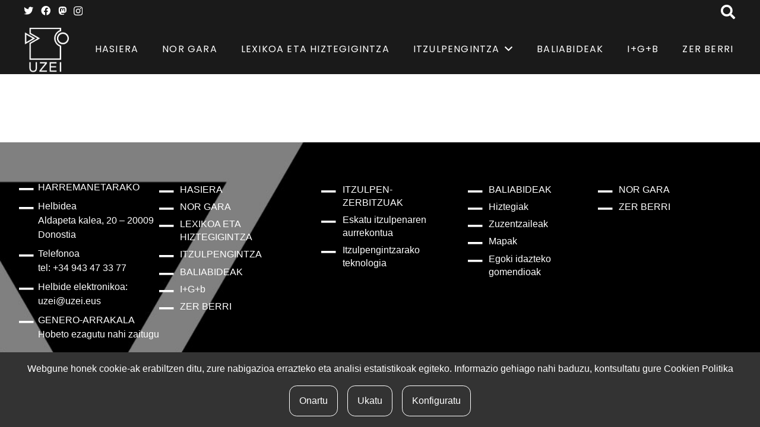

--- FILE ---
content_type: text/css
request_url: https://uzei.eus/wp-content/plugins/neoloteka/src/assets/css/app.css?ver=6.9
body_size: 40464
content:
/*!*****************************************************************************************************************************************************!*\
  !*** css ../node_modules/css-loader/dist/cjs.js!../node_modules/postcss-loader/dist/cjs.js!../node_modules/sass-loader/dist/cjs.js!./scss/app.scss ***!
  \*****************************************************************************************************************************************************/
@charset "UTF-8";
#neoloteka {
  padding-top: 110px;
  font-family: var(--bs-body-font-family);
  font-size: var(--bs-body-font-size);
  font-weight: var(--bs-body-font-weight);
  line-height: var(--bs-body-line-height);
  color: var(--bs-body-color);
  text-align: var(--bs-body-text-align);
  background-color: var(--bs-body-bg);
  -webkit-text-size-adjust: 100%;
  -webkit-tap-highlight-color: rgba(0, 0, 0, 0);
  /*!
   * Bootstrap  v5.2.2 (https://getbootstrap.com/)
   * Copyright 2011-2022 The Bootstrap Authors
   * Copyright 2011-2022 Twitter, Inc.
   * Licensed under MIT (https://github.com/twbs/bootstrap/blob/main/LICENSE)
   */
  /* rtl:raw:
  [type="tel"],
  [type="url"],
  [type="email"],
  [type="number"] {
    direction: ltr;
  }
  */
  /* rtl:begin:ignore */
  /* rtl:end:ignore */
  /* rtl:begin:ignore */
  /* rtl:end:ignore */
  /* rtl:begin:ignore */
  /* rtl:end:ignore */
  /* rtl:begin:ignore */
  /* rtl:end:ignore */
  /* rtl:begin:ignore */
  /* rtl:end:ignore */
  /* rtl:options: {
    "autoRename": true,
    "stringMap":[ {
      "name"    : "prev-next",
      "search"  : "prev",
      "replace" : "next"
    } ]
  } */
  /* rtl:begin:remove */
  /* rtl:end:remove */
}
#neoloteka *, #neoloteka *::before, #neoloteka *::after {
  box-sizing: border-box;
}
#neoloteka * {
  padding: 0;
  margin: 0;
  box-sizing: border-box;
}
#neoloteka .col-4 {
  flex: 0 0 auto;
  width: 33.33333333%;
}
#neoloteka :root {
  --font-h1:"poppins";
  --font-h2:"poppins";
  --font-h3:"poppins";
  --font-h4:"poppins";
  --color-header-middle-text-hover: #FFCB1E;
  --color-header-middle-bg: #fff;
  --color-header-middle-bg-grad: #fff;
  --color-header-middle-text: #333;
  --color-header-top-text: #333;
  --color-content-bg: #fff;
  --color-content-bg-alt: #f5f5f5;
  --color-content-border: rgba(232,232,232,0.00);
  --color-content-heading: #333333;
  --color-content-primary: #FE8C62;
  --color-content-secondary: #FFF5F5;
  --color-content-faded: #999;
  --color-content-overlay: rgba(0,0,0,0.75);
  --color-content-overlay-grad: rgba(0,0,0,0.75);
  --color-alt-content-bg: #ffffff;
  --color-alt-content-link: #ffffff;
  --color-alt-content-link-hover: #7ed3ee;
  --color-alt-content-faded: #999;
  --berdea:#47A592;
}
@font-face {
  #neoloteka {
    font-family: "Poppins";
    font-style: normal;
    font-weight: 100;
    src: url(../fonts/59ff6a729e30c99b478e.ttf) format("truetype");
  }
}
@font-face {
  #neoloteka {
    font-family: "Poppins";
    font-style: italic;
    font-weight: 100;
    src: url(../fonts/9d5e661e645ce9a32fe6.ttf) format("truetype");
  }
}
@font-face {
  #neoloteka {
    font-family: "Poppins";
    font-style: normal;
    font-weight: 300;
    src: url(../fonts/7641a0f76ca9ef6c252c.ttf) format("truetype");
  }
}
@font-face {
  #neoloteka {
    font-family: "Poppins";
    font-style: italic;
    font-weight: 300;
    src: url(../fonts/4a7d59f898225cc2f2e7.ttf) format("truetype");
  }
}
@font-face {
  #neoloteka {
    font-family: "Poppins";
    font-style: normal;
    font-weight: 400;
    src: url(../fonts/35d26b781dc5fda684cc.ttf) format("truetype");
  }
}
@font-face {
  #neoloteka {
    font-family: "Poppins";
    font-style: normal;
    font-weight: 500;
    src: url(../fonts/35d26b781dc5fda684cc.ttf) format("truetype");
  }
}
@font-face {
  #neoloteka {
    font-family: "Poppins";
    font-style: italic;
    font-weight: 500;
    src: url(../fonts/e373f6163127e2d469af.ttf) format("truetype");
  }
}
@font-face {
  #neoloteka {
    font-family: "Poppins";
    font-style: normal;
    font-weight: 600;
    src: url(../fonts/ac8d04b620e54be9b0f0.ttf) format("truetype");
  }
}
@font-face {
  #neoloteka {
    font-family: "Poppins";
    font-style: italic;
    font-weight: 600;
    src: url(../fonts/3524ffc3226f4578e5c5.ttf) format("truetype");
  }
}
@font-face {
  #neoloteka {
    font-family: "Poppins";
    font-style: normal;
    font-weight: 700;
    src: url(../fonts/cdb29a5d7ccf57ff05a3.ttf) format("truetype");
  }
}
@font-face {
  #neoloteka {
    font-family: "Poppins";
    font-style: normal;
    font-weight: 800;
    src: url(../fonts/01849ee091e1762a5dd5.ttf) format("truetype");
  }
}
@font-face {
  #neoloteka {
    font-family: "Popppins";
    font-style: normal;
    font-weight: 900;
    src: url(../fonts/d8b850b920a5ef49d752.ttf) format("truetype");
  }
}
#neoloteka h1, #neoloteka .h1 {
  font-family: var(--font-h1);
  font-family: "poppins";
}
#neoloteka h2, #neoloteka .h2 {
  font-family: var(--font-h2);
  font-size: 1.1rem !important;
  letter-spacing: 1.1px;
}
#neoloteka h3, #neoloteka .h3 {
  font-family: var(--font-h3);
}
#neoloteka h4, #neoloteka .h4 {
  font-family: var(--font-h4);
}
#neoloteka h5, #neoloteka .h5 {
  font-family: var(--font-h5);
}
#neoloteka p {
  font-family: var(--font-body);
  margin-bottom: 0px !important;
}
#neoloteka a {
  font-family: var(--font-body);
  color: #131313;
  text-decoration: none;
}
#neoloteka a h1, #neoloteka a .h1, #neoloteka a h2, #neoloteka a .h2, #neoloteka a h3, #neoloteka a .h3, #neoloteka a p, #neoloteka a span {
  text-decoration: none !important;
}
#neoloteka .fade-in {
  animation: fade-in 1s cubic-bezier(0.39, 0.575, 0.565, 1) 350ms both;
}
@keyframes fade-in {
  0% {
    opacity: 0;
  }
  100% {
    opacity: 1;
  }
}
#neoloteka .fade-in-logo {
  animation: fade-in 0.5s cubic-bezier(0.39, 0.575, 0.565, 1) 1s both;
}
@keyframes fade-in-logo {
  0% {
    opacity: 0;
  }
  100% {
    opacity: 1;
  }
}
#neoloteka .slide-in-right {
  animation: slide-in-right 500ms cubic-bezier(0.25, 0.46, 0.45, 0.94) 100ms both;
}
@keyframes slide-in-right {
  0% {
    transform: translateX(1000px);
    opacity: 0;
  }
  100% {
    transform: translateX(0);
    opacity: 1;
  }
}
#neoloteka .row {
  padding: 0px;
  margin: 0px;
  width: 100%;
}
#neoloteka a {
  color: var(--color-header-middle-text) !important;
  text-decoration: none !important;
  transition: all 0.5s ease;
}
#neoloteka *.btn-1 {
  background: transparent;
  border: 4px solid black;
  color: black;
  width: 150px;
  transition: all 0.5s ease;
}
#neoloteka *.btn-1:hover {
  background: black;
  color: white !important;
  transform: scale(1.02);
}
#neoloteka :root {
  --bs-blue: #0d6efd;
  --bs-indigo: #6610f2;
  --bs-purple: #6f42c1;
  --bs-pink: #d63384;
  --bs-red: #dc3545;
  --bs-orange: #fd7e14;
  --bs-yellow: #ffc107;
  --bs-green: #198754;
  --bs-teal: #20c997;
  --bs-cyan: #0dcaf0;
  --bs-black: #000;
  --bs-white: #fff;
  --bs-gray: #6c757d;
  --bs-gray-dark: #343a40;
  --bs-gray-100: #f8f9fa;
  --bs-gray-200: #e9ecef;
  --bs-gray-300: #dee2e6;
  --bs-gray-400: #ced4da;
  --bs-gray-500: #adb5bd;
  --bs-gray-600: #6c757d;
  --bs-gray-700: #495057;
  --bs-gray-800: #343a40;
  --bs-gray-900: #212529;
  --bs-primary: #0d6efd;
  --bs-secondary: #6c757d;
  --bs-success: #198754;
  --bs-info: #0dcaf0;
  --bs-warning: #ffc107;
  --bs-danger: #dc3545;
  --bs-light: #f8f9fa;
  --bs-dark: #212529;
  --bs-primary-rgb: 13, 110, 253;
  --bs-secondary-rgb: 108, 117, 125;
  --bs-success-rgb: 25, 135, 84;
  --bs-info-rgb: 13, 202, 240;
  --bs-warning-rgb: 255, 193, 7;
  --bs-danger-rgb: 220, 53, 69;
  --bs-light-rgb: 248, 249, 250;
  --bs-dark-rgb: 33, 37, 41;
  --bs-white-rgb: 255, 255, 255;
  --bs-black-rgb: 0, 0, 0;
  --bs-body-color-rgb: 33, 37, 41;
  --bs-body-bg-rgb: 255, 255, 255;
  --bs-font-sans-serif: system-ui, -apple-system, "Segoe UI", Roboto, "Helvetica Neue", "Noto Sans", "Liberation Sans", Arial, sans-serif, "Apple Color Emoji", "Segoe UI Emoji", "Segoe UI Symbol", "Noto Color Emoji";
  --bs-font-monospace: SFMono-Regular, Menlo, Monaco, Consolas, "Liberation Mono", "Courier New", monospace;
  --bs-gradient: linear-gradient(180deg, rgba(255, 255, 255, 0.15), rgba(255, 255, 255, 0));
  --bs-body-font-family: var(--bs-font-sans-serif);
  --bs-body-font-size: 1rem;
  --bs-body-font-weight: 400;
  --bs-body-line-height: 1.5;
  --bs-body-color: #212529;
  --bs-body-bg: #fff;
  --bs-border-width: 1px;
  --bs-border-style: solid;
  --bs-border-color: #dee2e6;
  --bs-border-color-translucent: rgba(0, 0, 0, 0.175);
  --bs-border-radius: 0.375rem;
  --bs-border-radius-sm: 0.25rem;
  --bs-border-radius-lg: 0.5rem;
  --bs-border-radius-xl: 1rem;
  --bs-border-radius-2xl: 2rem;
  --bs-border-radius-pill: 50rem;
  --bs-link-color: #0d6efd;
  --bs-link-hover-color: #0a58ca;
  --bs-code-color: #d63384;
  --bs-highlight-bg: #fff3cd;
}
#neoloteka *,
#neoloteka *::before,
#neoloteka *::after {
  box-sizing: border-box;
}
@media (prefers-reduced-motion: no-preference) {
  #neoloteka :root {
    scroll-behavior: smooth;
  }
}
#neoloteka body {
  margin: 0;
  font-family: var(--bs-body-font-family);
  font-size: var(--bs-body-font-size);
  font-weight: var(--bs-body-font-weight);
  line-height: var(--bs-body-line-height);
  color: var(--bs-body-color);
  text-align: var(--bs-body-text-align);
  background-color: var(--bs-body-bg);
  -webkit-text-size-adjust: 100%;
  -webkit-tap-highlight-color: rgba(0, 0, 0, 0);
}
#neoloteka hr {
  margin: 1rem 0;
  color: inherit;
  border: 0;
  border-top: 1px solid;
  opacity: 0.25;
}
#neoloteka h6, #neoloteka .h6, #neoloteka h5, #neoloteka .h5, #neoloteka h4, #neoloteka .h4, #neoloteka h3, #neoloteka .h3, #neoloteka h2, #neoloteka .h2, #neoloteka h1, #neoloteka .h1 {
  margin-top: 0;
  margin-bottom: 0.5rem;
  font-weight: 500;
  line-height: 1.2;
}
#neoloteka h1, #neoloteka .h1 {
  font-size: calc(1.375rem + 1.5vw);
}
@media (min-width: 1200px) {
  #neoloteka h1, #neoloteka .h1 {
    font-size: 2.5rem;
  }
}
#neoloteka h2, #neoloteka .h2 {
  font-size: calc(1.325rem + 0.9vw);
}
@media (min-width: 1200px) {
  #neoloteka h2, #neoloteka .h2 {
    font-size: 2rem;
  }
}
#neoloteka h3, #neoloteka .h3 {
  font-size: calc(1.3rem + 0.6vw);
}
@media (min-width: 1200px) {
  #neoloteka h3, #neoloteka .h3 {
    font-size: 1.75rem;
  }
}
#neoloteka h4, #neoloteka .h4 {
  font-size: calc(1.275rem + 0.3vw);
}
@media (min-width: 1200px) {
  #neoloteka h4, #neoloteka .h4 {
    font-size: 1.5rem;
  }
}
#neoloteka h5, #neoloteka .h5 {
  font-size: 1.25rem;
}
#neoloteka h6, #neoloteka .h6 {
  font-size: 1rem;
}
#neoloteka p {
  margin-top: 0;
  margin-bottom: 1rem;
}
#neoloteka abbr[title] {
  -webkit-text-decoration: underline dotted;
          text-decoration: underline dotted;
  cursor: help;
  -webkit-text-decoration-skip-ink: none;
          text-decoration-skip-ink: none;
}
#neoloteka address {
  margin-bottom: 1rem;
  font-style: normal;
  line-height: inherit;
}
#neoloteka ol,
#neoloteka ul {
  padding-left: 2rem;
}
#neoloteka ol,
#neoloteka ul,
#neoloteka dl {
  margin-top: 0;
  margin-bottom: 1rem;
}
#neoloteka ol ol,
#neoloteka ul ul,
#neoloteka ol ul,
#neoloteka ul ol {
  margin-bottom: 0;
}
#neoloteka dt {
  font-weight: 700;
}
#neoloteka dd {
  margin-bottom: 0.5rem;
  margin-left: 0;
}
#neoloteka blockquote {
  margin: 0 0 1rem;
}
#neoloteka b,
#neoloteka strong {
  font-weight: bolder;
}
#neoloteka small, #neoloteka .small {
  font-size: 0.875em;
}
#neoloteka mark, #neoloteka .mark {
  padding: 0.1875em;
  background-color: var(--bs-highlight-bg);
}
#neoloteka sub,
#neoloteka sup {
  position: relative;
  font-size: 0.75em;
  line-height: 0;
  vertical-align: baseline;
}
#neoloteka sub {
  bottom: -0.25em;
}
#neoloteka sup {
  top: -0.5em;
}
#neoloteka a {
  color: var(--bs-link-color);
  text-decoration: underline;
}
#neoloteka a:hover {
  color: var(--bs-link-hover-color);
}
#neoloteka a:not([href]):not([class]), #neoloteka a:not([href]):not([class]):hover {
  color: inherit;
  text-decoration: none;
}
#neoloteka pre,
#neoloteka code,
#neoloteka kbd,
#neoloteka samp {
  font-family: var(--bs-font-monospace);
  font-size: 1em;
}
#neoloteka pre {
  display: block;
  margin-top: 0;
  margin-bottom: 1rem;
  overflow: auto;
  font-size: 0.875em;
}
#neoloteka pre code {
  font-size: inherit;
  color: inherit;
  word-break: normal;
}
#neoloteka code {
  font-size: 0.875em;
  color: var(--bs-code-color);
  word-wrap: break-word;
}
a > #neoloteka code {
  color: inherit;
}
#neoloteka kbd {
  padding: 0.1875rem 0.375rem;
  font-size: 0.875em;
  color: var(--bs-body-bg);
  background-color: var(--bs-body-color);
  border-radius: 0.25rem;
}
#neoloteka kbd kbd {
  padding: 0;
  font-size: 1em;
}
#neoloteka figure {
  margin: 0 0 1rem;
}
#neoloteka img,
#neoloteka svg {
  vertical-align: middle;
}
#neoloteka table {
  caption-side: bottom;
  border-collapse: collapse;
}
#neoloteka caption {
  padding-top: 0.5rem;
  padding-bottom: 0.5rem;
  color: #6c757d;
  text-align: left;
}
#neoloteka th {
  text-align: inherit;
  text-align: -webkit-match-parent;
}
#neoloteka thead,
#neoloteka tbody,
#neoloteka tfoot,
#neoloteka tr,
#neoloteka td,
#neoloteka th {
  border-color: inherit;
  border-style: solid;
  border-width: 0;
}
#neoloteka label {
  display: inline-block;
}
#neoloteka button {
  border-radius: 0;
}
#neoloteka button:focus:not(:focus-visible) {
  outline: 0;
}
#neoloteka input,
#neoloteka button,
#neoloteka select,
#neoloteka optgroup,
#neoloteka textarea {
  margin: 0;
  font-family: inherit;
  font-size: inherit;
  line-height: inherit;
}
#neoloteka button,
#neoloteka select {
  text-transform: none;
}
#neoloteka [role=button] {
  cursor: pointer;
}
#neoloteka select {
  word-wrap: normal;
}
#neoloteka select:disabled {
  opacity: 1;
}
#neoloteka [list]:not([type=date]):not([type=datetime-local]):not([type=month]):not([type=week]):not([type=time])::-webkit-calendar-picker-indicator {
  display: none !important;
}
#neoloteka button,
#neoloteka [type=button],
#neoloteka [type=reset],
#neoloteka [type=submit] {
  -webkit-appearance: button;
}
#neoloteka button:not(:disabled),
#neoloteka [type=button]:not(:disabled),
#neoloteka [type=reset]:not(:disabled),
#neoloteka [type=submit]:not(:disabled) {
  cursor: pointer;
}
#neoloteka ::-moz-focus-inner {
  padding: 0;
  border-style: none;
}
#neoloteka textarea {
  resize: vertical;
}
#neoloteka fieldset {
  min-width: 0;
  padding: 0;
  margin: 0;
  border: 0;
}
#neoloteka legend {
  float: left;
  width: 100%;
  padding: 0;
  margin-bottom: 0.5rem;
  font-size: calc(1.275rem + 0.3vw);
  line-height: inherit;
}
@media (min-width: 1200px) {
  #neoloteka legend {
    font-size: 1.5rem;
  }
}
#neoloteka legend + * {
  clear: left;
}
#neoloteka ::-webkit-datetime-edit-fields-wrapper,
#neoloteka ::-webkit-datetime-edit-text,
#neoloteka ::-webkit-datetime-edit-minute,
#neoloteka ::-webkit-datetime-edit-hour-field,
#neoloteka ::-webkit-datetime-edit-day-field,
#neoloteka ::-webkit-datetime-edit-month-field,
#neoloteka ::-webkit-datetime-edit-year-field {
  padding: 0;
}
#neoloteka ::-webkit-inner-spin-button {
  height: auto;
}
#neoloteka [type=search] {
  outline-offset: -2px;
  -webkit-appearance: textfield;
}
#neoloteka ::-webkit-search-decoration {
  -webkit-appearance: none;
}
#neoloteka ::-webkit-color-swatch-wrapper {
  padding: 0;
}
#neoloteka ::file-selector-button {
  font: inherit;
  -webkit-appearance: button;
}
#neoloteka output {
  display: inline-block;
}
#neoloteka iframe {
  border: 0;
}
#neoloteka summary {
  display: list-item;
  cursor: pointer;
}
#neoloteka progress {
  vertical-align: baseline;
}
#neoloteka [hidden] {
  display: none !important;
}
#neoloteka .lead {
  font-size: 1.25rem;
  font-weight: 300;
}
#neoloteka .display-1 {
  font-size: calc(1.625rem + 4.5vw);
  font-weight: 300;
  line-height: 1.2;
}
@media (min-width: 1200px) {
  #neoloteka .display-1 {
    font-size: 5rem;
  }
}
#neoloteka .display-2 {
  font-size: calc(1.575rem + 3.9vw);
  font-weight: 300;
  line-height: 1.2;
}
@media (min-width: 1200px) {
  #neoloteka .display-2 {
    font-size: 4.5rem;
  }
}
#neoloteka .display-3 {
  font-size: calc(1.525rem + 3.3vw);
  font-weight: 300;
  line-height: 1.2;
}
@media (min-width: 1200px) {
  #neoloteka .display-3 {
    font-size: 4rem;
  }
}
#neoloteka .display-4 {
  font-size: calc(1.475rem + 2.7vw);
  font-weight: 300;
  line-height: 1.2;
}
@media (min-width: 1200px) {
  #neoloteka .display-4 {
    font-size: 3.5rem;
  }
}
#neoloteka .display-5 {
  font-size: calc(1.425rem + 2.1vw);
  font-weight: 300;
  line-height: 1.2;
}
@media (min-width: 1200px) {
  #neoloteka .display-5 {
    font-size: 3rem;
  }
}
#neoloteka .display-6 {
  font-size: calc(1.375rem + 1.5vw);
  font-weight: 300;
  line-height: 1.2;
}
@media (min-width: 1200px) {
  #neoloteka .display-6 {
    font-size: 2.5rem;
  }
}
#neoloteka .list-unstyled {
  padding-left: 0;
  list-style: none;
}
#neoloteka .list-inline {
  padding-left: 0;
  list-style: none;
}
#neoloteka .list-inline-item {
  display: inline-block;
}
#neoloteka .list-inline-item:not(:last-child) {
  margin-right: 0.5rem;
}
#neoloteka .initialism {
  font-size: 0.875em;
  text-transform: uppercase;
}
#neoloteka .blockquote {
  margin-bottom: 1rem;
  font-size: 1.25rem;
}
#neoloteka .blockquote > :last-child {
  margin-bottom: 0;
}
#neoloteka .blockquote-footer {
  margin-top: -1rem;
  margin-bottom: 1rem;
  font-size: 0.875em;
  color: #6c757d;
}
#neoloteka .blockquote-footer::before {
  content: "— ";
}
#neoloteka .img-fluid {
  max-width: 100%;
  height: auto;
}
#neoloteka .img-thumbnail {
  padding: 0.25rem;
  background-color: #fff;
  border: 1px solid var(--bs-border-color);
  border-radius: 0.375rem;
  max-width: 100%;
  height: auto;
}
#neoloteka .figure {
  display: inline-block;
}
#neoloteka .figure-img {
  margin-bottom: 0.5rem;
  line-height: 1;
}
#neoloteka .figure-caption {
  font-size: 0.875em;
  color: #6c757d;
}
#neoloteka .container,
#neoloteka .container-fluid,
#neoloteka .container-xxl,
#neoloteka .container-xl,
#neoloteka .container-lg,
#neoloteka .container-md,
#neoloteka .container-sm {
  --bs-gutter-x: 1.5rem;
  --bs-gutter-y: 0;
  width: 100%;
  padding-right: calc(var(--bs-gutter-x) * 0.5);
  padding-left: calc(var(--bs-gutter-x) * 0.5);
  margin-right: auto;
  margin-left: auto;
}
@media (min-width: 576px) {
  #neoloteka .container-sm, #neoloteka .container {
    max-width: 540px;
  }
}
@media (min-width: 768px) {
  #neoloteka .container-md, #neoloteka .container-sm, #neoloteka .container {
    max-width: 720px;
  }
}

@media (max-width: 992px) {
  #neoloteka .hizkuntza-select {
  margin-top: 1em !important;
}
}
@media (min-width: 992px) {
  #neoloteka .container-lg, #neoloteka .container-md, #neoloteka .container-sm, #neoloteka .container {
    max-width: 960px;
  }
}
@media (min-width: 1200px) {
  #neoloteka .container-xl, #neoloteka .container-lg, #neoloteka .container-md, #neoloteka .container-sm, #neoloteka .container {
    max-width: 1140px;
  }
}
@media (min-width: 1400px) {
  #neoloteka .container-xxl, #neoloteka .container-xl, #neoloteka .container-lg, #neoloteka .container-md, #neoloteka .container-sm, #neoloteka .container {
    max-width: 1320px;
  }
}
#neoloteka .row {
  --bs-gutter-x: 1.5rem;
  --bs-gutter-y: 0;
  display: flex;
  flex-wrap: wrap;
  margin-top: calc(-1 * var(--bs-gutter-y));
  margin-right: calc(-0.5 * var(--bs-gutter-x));
  margin-left: calc(-0.5 * var(--bs-gutter-x));
}
#neoloteka .row > * {
  flex-shrink: 0;
  width: 100%;
  max-width: 100%;
  padding-right: calc(var(--bs-gutter-x) * 0.5);
  padding-left: calc(var(--bs-gutter-x) * 0.5);
  margin-top: var(--bs-gutter-y);
}
#neoloteka .col {
  flex: 1 0 0%;
}
#neoloteka .row-cols-auto > * {
  flex: 0 0 auto;
  width: auto;
}
#neoloteka .row-cols-1 > * {
  flex: 0 0 auto;
  width: 100%;
}
#neoloteka .row-cols-2 > * {
  flex: 0 0 auto;
  width: 50%;
}
#neoloteka .row-cols-3 > * {
  flex: 0 0 auto;
  width: 33.3333333333%;
}
#neoloteka .row-cols-4 > * {
  flex: 0 0 auto;
  width: 25%;
}
#neoloteka .row-cols-5 > * {
  flex: 0 0 auto;
  width: 20%;
}
#neoloteka .row-cols-6 > * {
  flex: 0 0 auto;
  width: 16.6666666667%;
}
#neoloteka .col-auto {
  flex: 0 0 auto;
  width: auto;
}
#neoloteka .col-1 {
  flex: 0 0 auto;
  width: 8.33333333%;
}
#neoloteka .col-2 {
  flex: 0 0 auto;
  width: 16.66666667%;
}
#neoloteka .col-3 {
  flex: 0 0 auto;
  width: 25%;
}
#neoloteka .col-4 {
  flex: 0 0 auto;
  width: 33.33333333%;
}
#neoloteka .col-5 {
  flex: 0 0 auto;
  width: 41.66666667%;
}
#neoloteka .col-6 {
  flex: 0 0 auto;
  width: 50%;
}
#neoloteka .col-7 {
  flex: 0 0 auto;
  width: 58.33333333%;
}
#neoloteka .col-8 {
  flex: 0 0 auto;
  width: 66.66666667%;
}
#neoloteka .col-9 {
  flex: 0 0 auto;
  width: 75%;
}
#neoloteka .col-10 {
  flex: 0 0 auto;
  width: 83.33333333%;
}
#neoloteka .col-11 {
  flex: 0 0 auto;
  width: 91.66666667%;
}
#neoloteka .col-12 {
  flex: 0 0 auto;
  width: 100%;
}
#neoloteka .offset-1 {
  margin-left: 8.33333333%;
}
#neoloteka .offset-2 {
  margin-left: 16.66666667%;
}
#neoloteka .offset-3 {
  margin-left: 25%;
}
#neoloteka .offset-4 {
  margin-left: 33.33333333%;
}
#neoloteka .offset-5 {
  margin-left: 41.66666667%;
}
#neoloteka .offset-6 {
  margin-left: 50%;
}
#neoloteka .offset-7 {
  margin-left: 58.33333333%;
}
#neoloteka .offset-8 {
  margin-left: 66.66666667%;
}
#neoloteka .offset-9 {
  margin-left: 75%;
}
#neoloteka .offset-10 {
  margin-left: 83.33333333%;
}
#neoloteka .offset-11 {
  margin-left: 91.66666667%;
}
#neoloteka .g-0,
#neoloteka .gx-0 {
  --bs-gutter-x: 0;
}
#neoloteka .g-0,
#neoloteka .gy-0 {
  --bs-gutter-y: 0;
}
#neoloteka .g-1,
#neoloteka .gx-1 {
  --bs-gutter-x: 0.25rem;
}
#neoloteka .g-1,
#neoloteka .gy-1 {
  --bs-gutter-y: 0.25rem;
}
#neoloteka .g-2,
#neoloteka .gx-2 {
  --bs-gutter-x: 0.5rem;
}
#neoloteka .g-2,
#neoloteka .gy-2 {
  --bs-gutter-y: 0.5rem;
}
#neoloteka .g-3,
#neoloteka .gx-3 {
  --bs-gutter-x: 1rem;
}
#neoloteka .g-3,
#neoloteka .gy-3 {
  --bs-gutter-y: 1rem;
}
#neoloteka .g-4,
#neoloteka .gx-4 {
  --bs-gutter-x: 1.5rem;
}
#neoloteka .g-4,
#neoloteka .gy-4 {
  --bs-gutter-y: 1.5rem;
}
#neoloteka .g-5,
#neoloteka .gx-5 {
  --bs-gutter-x: 3rem;
}
#neoloteka .g-5,
#neoloteka .gy-5 {
  --bs-gutter-y: 3rem;
}
@media (min-width: 576px) {
  #neoloteka .col-sm {
    flex: 1 0 0%;
  }
  #neoloteka .row-cols-sm-auto > * {
    flex: 0 0 auto;
    width: auto;
  }
  #neoloteka .row-cols-sm-1 > * {
    flex: 0 0 auto;
    width: 100%;
  }
  #neoloteka .row-cols-sm-2 > * {
    flex: 0 0 auto;
    width: 50%;
  }
  #neoloteka .row-cols-sm-3 > * {
    flex: 0 0 auto;
    width: 33.3333333333%;
  }
  #neoloteka .row-cols-sm-4 > * {
    flex: 0 0 auto;
    width: 25%;
  }
  #neoloteka .row-cols-sm-5 > * {
    flex: 0 0 auto;
    width: 20%;
  }
  #neoloteka .row-cols-sm-6 > * {
    flex: 0 0 auto;
    width: 16.6666666667%;
  }
  #neoloteka .col-sm-auto {
    flex: 0 0 auto;
    width: auto;
  }
  #neoloteka .col-sm-1 {
    flex: 0 0 auto;
    width: 8.33333333%;
  }
  #neoloteka .col-sm-2 {
    flex: 0 0 auto;
    width: 16.66666667%;
  }
  #neoloteka .col-sm-3 {
    flex: 0 0 auto;
    width: 25%;
  }
  #neoloteka .col-sm-4 {
    flex: 0 0 auto;
    width: 33.33333333%;
  }
  #neoloteka .col-sm-5 {
    flex: 0 0 auto;
    width: 41.66666667%;
  }
  #neoloteka .col-sm-6 {
    flex: 0 0 auto;
    width: 50%;
  }
  #neoloteka .col-sm-7 {
    flex: 0 0 auto;
    width: 58.33333333%;
  }
  #neoloteka .col-sm-8 {
    flex: 0 0 auto;
    width: 66.66666667%;
  }
  #neoloteka .col-sm-9 {
    flex: 0 0 auto;
    width: 75%;
  }
  #neoloteka .col-sm-10 {
    flex: 0 0 auto;
    width: 83.33333333%;
  }
  #neoloteka .col-sm-11 {
    flex: 0 0 auto;
    width: 91.66666667%;
  }
  #neoloteka .col-sm-12 {
    flex: 0 0 auto;
    width: 100%;
  }
  #neoloteka .offset-sm-0 {
    margin-left: 0;
  }
  #neoloteka .offset-sm-1 {
    margin-left: 8.33333333%;
  }
  #neoloteka .offset-sm-2 {
    margin-left: 16.66666667%;
  }
  #neoloteka .offset-sm-3 {
    margin-left: 25%;
  }
  #neoloteka .offset-sm-4 {
    margin-left: 33.33333333%;
  }
  #neoloteka .offset-sm-5 {
    margin-left: 41.66666667%;
  }
  #neoloteka .offset-sm-6 {
    margin-left: 50%;
  }
  #neoloteka .offset-sm-7 {
    margin-left: 58.33333333%;
  }
  #neoloteka .offset-sm-8 {
    margin-left: 66.66666667%;
  }
  #neoloteka .offset-sm-9 {
    margin-left: 75%;
  }
  #neoloteka .offset-sm-10 {
    margin-left: 83.33333333%;
  }
  #neoloteka .offset-sm-11 {
    margin-left: 91.66666667%;
  }
  #neoloteka .g-sm-0,
#neoloteka .gx-sm-0 {
    --bs-gutter-x: 0;
  }
  #neoloteka .g-sm-0,
#neoloteka .gy-sm-0 {
    --bs-gutter-y: 0;
  }
  #neoloteka .g-sm-1,
#neoloteka .gx-sm-1 {
    --bs-gutter-x: 0.25rem;
  }
  #neoloteka .g-sm-1,
#neoloteka .gy-sm-1 {
    --bs-gutter-y: 0.25rem;
  }
  #neoloteka .g-sm-2,
#neoloteka .gx-sm-2 {
    --bs-gutter-x: 0.5rem;
  }
  #neoloteka .g-sm-2,
#neoloteka .gy-sm-2 {
    --bs-gutter-y: 0.5rem;
  }
  #neoloteka .g-sm-3,
#neoloteka .gx-sm-3 {
    --bs-gutter-x: 1rem;
  }
  #neoloteka .g-sm-3,
#neoloteka .gy-sm-3 {
    --bs-gutter-y: 1rem;
  }
  #neoloteka .g-sm-4,
#neoloteka .gx-sm-4 {
    --bs-gutter-x: 1.5rem;
  }
  #neoloteka .g-sm-4,
#neoloteka .gy-sm-4 {
    --bs-gutter-y: 1.5rem;
  }
  #neoloteka .g-sm-5,
#neoloteka .gx-sm-5 {
    --bs-gutter-x: 3rem;
  }
  #neoloteka .g-sm-5,
#neoloteka .gy-sm-5 {
    --bs-gutter-y: 3rem;
  }
}
@media (min-width: 768px) {
  #neoloteka .col-md {
    flex: 1 0 0%;
  }
  #neoloteka .row-cols-md-auto > * {
    flex: 0 0 auto;
    width: auto;
  }
  #neoloteka .row-cols-md-1 > * {
    flex: 0 0 auto;
    width: 100%;
  }
  #neoloteka .row-cols-md-2 > * {
    flex: 0 0 auto;
    width: 50%;
  }
  #neoloteka .row-cols-md-3 > * {
    flex: 0 0 auto;
    width: 33.3333333333%;
  }
  #neoloteka .row-cols-md-4 > * {
    flex: 0 0 auto;
    width: 25%;
  }
  #neoloteka .row-cols-md-5 > * {
    flex: 0 0 auto;
    width: 20%;
  }
  #neoloteka .row-cols-md-6 > * {
    flex: 0 0 auto;
    width: 16.6666666667%;
  }
  #neoloteka .col-md-auto {
    flex: 0 0 auto;
    width: auto;
  }
  #neoloteka .col-md-1 {
    flex: 0 0 auto;
    width: 8.33333333%;
  }
  #neoloteka .col-md-2 {
    flex: 0 0 auto;
    width: 16.66666667%;
  }
  #neoloteka .col-md-3 {
    flex: 0 0 auto;
    width: 25%;
  }
  #neoloteka .col-md-4 {
    flex: 0 0 auto;
    width: 33.33333333%;
  }
  #neoloteka .col-md-5 {
    flex: 0 0 auto;
    width: 41.66666667%;
  }
  #neoloteka .col-md-6 {
    flex: 0 0 auto;
    width: 50%;
  }
  #neoloteka .col-md-7 {
    flex: 0 0 auto;
    width: 58.33333333%;
  }
  #neoloteka .col-md-8 {
    flex: 0 0 auto;
    width: 66.66666667%;
  }
  #neoloteka .col-md-9 {
    flex: 0 0 auto;
    width: 75%;
  }
  #neoloteka .col-md-10 {
    flex: 0 0 auto;
    width: 83.33333333%;
  }
  #neoloteka .col-md-11 {
    flex: 0 0 auto;
    width: 91.66666667%;
  }
  #neoloteka .col-md-12 {
    flex: 0 0 auto;
    width: 100%;
  }
  #neoloteka .offset-md-0 {
    margin-left: 0;
  }
  #neoloteka .offset-md-1 {
    margin-left: 8.33333333%;
  }
  #neoloteka .offset-md-2 {
    margin-left: 16.66666667%;
  }
  #neoloteka .offset-md-3 {
    margin-left: 25%;
  }
  #neoloteka .offset-md-4 {
    margin-left: 33.33333333%;
  }
  #neoloteka .offset-md-5 {
    margin-left: 41.66666667%;
  }
  #neoloteka .offset-md-6 {
    margin-left: 50%;
  }
  #neoloteka .offset-md-7 {
    margin-left: 58.33333333%;
  }
  #neoloteka .offset-md-8 {
    margin-left: 66.66666667%;
  }
  #neoloteka .offset-md-9 {
    margin-left: 75%;
  }
  #neoloteka .offset-md-10 {
    margin-left: 83.33333333%;
  }
  #neoloteka .offset-md-11 {
    margin-left: 91.66666667%;
  }
  #neoloteka .g-md-0,
#neoloteka .gx-md-0 {
    --bs-gutter-x: 0;
  }
  #neoloteka .g-md-0,
#neoloteka .gy-md-0 {
    --bs-gutter-y: 0;
  }
  #neoloteka .g-md-1,
#neoloteka .gx-md-1 {
    --bs-gutter-x: 0.25rem;
  }
  #neoloteka .g-md-1,
#neoloteka .gy-md-1 {
    --bs-gutter-y: 0.25rem;
  }
  #neoloteka .g-md-2,
#neoloteka .gx-md-2 {
    --bs-gutter-x: 0.5rem;
  }
  #neoloteka .g-md-2,
#neoloteka .gy-md-2 {
    --bs-gutter-y: 0.5rem;
  }
  #neoloteka .g-md-3,
#neoloteka .gx-md-3 {
    --bs-gutter-x: 1rem;
  }
  #neoloteka .g-md-3,
#neoloteka .gy-md-3 {
    --bs-gutter-y: 1rem;
  }
  #neoloteka .g-md-4,
#neoloteka .gx-md-4 {
    --bs-gutter-x: 1.5rem;
  }
  #neoloteka .g-md-4,
#neoloteka .gy-md-4 {
    --bs-gutter-y: 1.5rem;
  }
  #neoloteka .g-md-5,
#neoloteka .gx-md-5 {
    --bs-gutter-x: 3rem;
  }
  #neoloteka .g-md-5,
#neoloteka .gy-md-5 {
    --bs-gutter-y: 3rem;
  }
}
@media (min-width: 992px) {
  #neoloteka .col-lg {
    flex: 1 0 0%;
  }
  #neoloteka .row-cols-lg-auto > * {
    flex: 0 0 auto;
    width: auto;
  }
  #neoloteka .row-cols-lg-1 > * {
    flex: 0 0 auto;
    width: 100%;
  }
  #neoloteka .row-cols-lg-2 > * {
    flex: 0 0 auto;
    width: 50%;
  }
  #neoloteka .row-cols-lg-3 > * {
    flex: 0 0 auto;
    width: 33.3333333333%;
  }
  #neoloteka .row-cols-lg-4 > * {
    flex: 0 0 auto;
    width: 25%;
  }
  #neoloteka .row-cols-lg-5 > * {
    flex: 0 0 auto;
    width: 20%;
  }
  #neoloteka .row-cols-lg-6 > * {
    flex: 0 0 auto;
    width: 16.6666666667%;
  }
  #neoloteka .col-lg-auto {
    flex: 0 0 auto;
    width: auto;
  }
  #neoloteka .col-lg-1 {
    flex: 0 0 auto;
    width: 8.33333333%;
  }
  #neoloteka .col-lg-2 {
    flex: 0 0 auto;
    width: 16.66666667%;
  }
  #neoloteka .col-lg-3 {
    flex: 0 0 auto;
    width: 25%;
  }
  #neoloteka .col-lg-4 {
    flex: 0 0 auto;
    width: 33.33333333%;
  }
  #neoloteka .col-lg-5 {
    flex: 0 0 auto;
    width: 41.66666667%;
  }
  #neoloteka .col-lg-6 {
    flex: 0 0 auto;
    width: 50%;
  }
  #neoloteka .col-lg-7 {
    flex: 0 0 auto;
    width: 58.33333333%;
  }
  #neoloteka .col-lg-8 {
    flex: 0 0 auto;
    width: 66.66666667%;
  }
  #neoloteka .col-lg-9 {
    flex: 0 0 auto;
    width: 75%;
  }
  #neoloteka .col-lg-10 {
    flex: 0 0 auto;
    width: 83.33333333%;
  }
  #neoloteka .col-lg-11 {
    flex: 0 0 auto;
    width: 91.66666667%;
  }
  #neoloteka .col-lg-12 {
    flex: 0 0 auto;
    width: 100%;
  }
  #neoloteka .offset-lg-0 {
    margin-left: 0;
  }
  #neoloteka .offset-lg-1 {
    margin-left: 8.33333333%;
  }
  #neoloteka .offset-lg-2 {
    margin-left: 16.66666667%;
  }
  #neoloteka .offset-lg-3 {
    margin-left: 25%;
  }
  #neoloteka .offset-lg-4 {
    margin-left: 33.33333333%;
  }
  #neoloteka .offset-lg-5 {
    margin-left: 41.66666667%;
  }
  #neoloteka .offset-lg-6 {
    margin-left: 50%;
  }
  #neoloteka .offset-lg-7 {
    margin-left: 58.33333333%;
  }
  #neoloteka .offset-lg-8 {
    margin-left: 66.66666667%;
  }
  #neoloteka .offset-lg-9 {
    margin-left: 75%;
  }
  #neoloteka .offset-lg-10 {
    margin-left: 83.33333333%;
  }
  #neoloteka .offset-lg-11 {
    margin-left: 91.66666667%;
  }
  #neoloteka .g-lg-0,
#neoloteka .gx-lg-0 {
    --bs-gutter-x: 0;
  }
  #neoloteka .g-lg-0,
#neoloteka .gy-lg-0 {
    --bs-gutter-y: 0;
  }
  #neoloteka .g-lg-1,
#neoloteka .gx-lg-1 {
    --bs-gutter-x: 0.25rem;
  }
  #neoloteka .g-lg-1,
#neoloteka .gy-lg-1 {
    --bs-gutter-y: 0.25rem;
  }
  #neoloteka .g-lg-2,
#neoloteka .gx-lg-2 {
    --bs-gutter-x: 0.5rem;
  }
  #neoloteka .g-lg-2,
#neoloteka .gy-lg-2 {
    --bs-gutter-y: 0.5rem;
  }
  #neoloteka .g-lg-3,
#neoloteka .gx-lg-3 {
    --bs-gutter-x: 1rem;
  }
  #neoloteka .g-lg-3,
#neoloteka .gy-lg-3 {
    --bs-gutter-y: 1rem;
  }
  #neoloteka .g-lg-4,
#neoloteka .gx-lg-4 {
    --bs-gutter-x: 1.5rem;
  }
  #neoloteka .g-lg-4,
#neoloteka .gy-lg-4 {
    --bs-gutter-y: 1.5rem;
  }
  #neoloteka .g-lg-5,
#neoloteka .gx-lg-5 {
    --bs-gutter-x: 3rem;
  }
  #neoloteka .g-lg-5,
#neoloteka .gy-lg-5 {
    --bs-gutter-y: 3rem;
  }
}
@media (min-width: 1200px) {
  #neoloteka .col-xl {
    flex: 1 0 0%;
  }
  #neoloteka .row-cols-xl-auto > * {
    flex: 0 0 auto;
    width: auto;
  }
  #neoloteka .row-cols-xl-1 > * {
    flex: 0 0 auto;
    width: 100%;
  }
  #neoloteka .row-cols-xl-2 > * {
    flex: 0 0 auto;
    width: 50%;
  }
  #neoloteka .row-cols-xl-3 > * {
    flex: 0 0 auto;
    width: 33.3333333333%;
  }
  #neoloteka .row-cols-xl-4 > * {
    flex: 0 0 auto;
    width: 25%;
  }
  #neoloteka .row-cols-xl-5 > * {
    flex: 0 0 auto;
    width: 20%;
  }
  #neoloteka .row-cols-xl-6 > * {
    flex: 0 0 auto;
    width: 16.6666666667%;
  }
  #neoloteka .col-xl-auto {
    flex: 0 0 auto;
    width: auto;
  }
  #neoloteka .col-xl-1 {
    flex: 0 0 auto;
    width: 8.33333333%;
  }
  #neoloteka .col-xl-2 {
    flex: 0 0 auto;
    width: 16.66666667%;
  }
  #neoloteka .col-xl-3 {
    flex: 0 0 auto;
    width: 25%;
  }
  #neoloteka .col-xl-4 {
    flex: 0 0 auto;
    width: 33.33333333%;
  }
  #neoloteka .col-xl-5 {
    flex: 0 0 auto;
    width: 41.66666667%;
  }
  #neoloteka .col-xl-6 {
    flex: 0 0 auto;
    width: 50%;
  }
  #neoloteka .col-xl-7 {
    flex: 0 0 auto;
    width: 58.33333333%;
  }
  #neoloteka .col-xl-8 {
    flex: 0 0 auto;
    width: 66.66666667%;
  }
  #neoloteka .col-xl-9 {
    flex: 0 0 auto;
    width: 75%;
  }
  #neoloteka .col-xl-10 {
    flex: 0 0 auto;
    width: 83.33333333%;
  }
  #neoloteka .col-xl-11 {
    flex: 0 0 auto;
    width: 91.66666667%;
  }
  #neoloteka .col-xl-12 {
    flex: 0 0 auto;
    width: 100%;
  }
  #neoloteka .offset-xl-0 {
    margin-left: 0;
  }
  #neoloteka .offset-xl-1 {
    margin-left: 8.33333333%;
  }
  #neoloteka .offset-xl-2 {
    margin-left: 16.66666667%;
  }
  #neoloteka .offset-xl-3 {
    margin-left: 25%;
  }
  #neoloteka .offset-xl-4 {
    margin-left: 33.33333333%;
  }
  #neoloteka .offset-xl-5 {
    margin-left: 41.66666667%;
  }
  #neoloteka .offset-xl-6 {
    margin-left: 50%;
  }
  #neoloteka .offset-xl-7 {
    margin-left: 58.33333333%;
  }
  #neoloteka .offset-xl-8 {
    margin-left: 66.66666667%;
  }
  #neoloteka .offset-xl-9 {
    margin-left: 75%;
  }
  #neoloteka .offset-xl-10 {
    margin-left: 83.33333333%;
  }
  #neoloteka .offset-xl-11 {
    margin-left: 91.66666667%;
  }
  #neoloteka .g-xl-0,
#neoloteka .gx-xl-0 {
    --bs-gutter-x: 0;
  }
  #neoloteka .g-xl-0,
#neoloteka .gy-xl-0 {
    --bs-gutter-y: 0;
  }
  #neoloteka .g-xl-1,
#neoloteka .gx-xl-1 {
    --bs-gutter-x: 0.25rem;
  }
  #neoloteka .g-xl-1,
#neoloteka .gy-xl-1 {
    --bs-gutter-y: 0.25rem;
  }
  #neoloteka .g-xl-2,
#neoloteka .gx-xl-2 {
    --bs-gutter-x: 0.5rem;
  }
  #neoloteka .g-xl-2,
#neoloteka .gy-xl-2 {
    --bs-gutter-y: 0.5rem;
  }
  #neoloteka .g-xl-3,
#neoloteka .gx-xl-3 {
    --bs-gutter-x: 1rem;
  }
  #neoloteka .g-xl-3,
#neoloteka .gy-xl-3 {
    --bs-gutter-y: 1rem;
  }
  #neoloteka .g-xl-4,
#neoloteka .gx-xl-4 {
    --bs-gutter-x: 1.5rem;
  }
  #neoloteka .g-xl-4,
#neoloteka .gy-xl-4 {
    --bs-gutter-y: 1.5rem;
  }
  #neoloteka .g-xl-5,
#neoloteka .gx-xl-5 {
    --bs-gutter-x: 3rem;
  }
  #neoloteka .g-xl-5,
#neoloteka .gy-xl-5 {
    --bs-gutter-y: 3rem;
  }
}
@media (min-width: 1400px) {
  #neoloteka .col-xxl {
    flex: 1 0 0%;
  }
  #neoloteka .row-cols-xxl-auto > * {
    flex: 0 0 auto;
    width: auto;
  }
  #neoloteka .row-cols-xxl-1 > * {
    flex: 0 0 auto;
    width: 100%;
  }
  #neoloteka .row-cols-xxl-2 > * {
    flex: 0 0 auto;
    width: 50%;
  }
  #neoloteka .row-cols-xxl-3 > * {
    flex: 0 0 auto;
    width: 33.3333333333%;
  }
  #neoloteka .row-cols-xxl-4 > * {
    flex: 0 0 auto;
    width: 25%;
  }
  #neoloteka .row-cols-xxl-5 > * {
    flex: 0 0 auto;
    width: 20%;
  }
  #neoloteka .row-cols-xxl-6 > * {
    flex: 0 0 auto;
    width: 16.6666666667%;
  }
  #neoloteka .col-xxl-auto {
    flex: 0 0 auto;
    width: auto;
  }
  #neoloteka .col-xxl-1 {
    flex: 0 0 auto;
    width: 8.33333333%;
  }
  #neoloteka .col-xxl-2 {
    flex: 0 0 auto;
    width: 16.66666667%;
  }
  #neoloteka .col-xxl-3 {
    flex: 0 0 auto;
    width: 25%;
  }
  #neoloteka .col-xxl-4 {
    flex: 0 0 auto;
    width: 33.33333333%;
  }
  #neoloteka .col-xxl-5 {
    flex: 0 0 auto;
    width: 41.66666667%;
  }
  #neoloteka .col-xxl-6 {
    flex: 0 0 auto;
    width: 50%;
  }
  #neoloteka .col-xxl-7 {
    flex: 0 0 auto;
    width: 58.33333333%;
  }
  #neoloteka .col-xxl-8 {
    flex: 0 0 auto;
    width: 66.66666667%;
  }
  #neoloteka .col-xxl-9 {
    flex: 0 0 auto;
    width: 75%;
  }
  #neoloteka .col-xxl-10 {
    flex: 0 0 auto;
    width: 83.33333333%;
  }
  #neoloteka .col-xxl-11 {
    flex: 0 0 auto;
    width: 91.66666667%;
  }
  #neoloteka .col-xxl-12 {
    flex: 0 0 auto;
    width: 100%;
  }
  #neoloteka .offset-xxl-0 {
    margin-left: 0;
  }
  #neoloteka .offset-xxl-1 {
    margin-left: 8.33333333%;
  }
  #neoloteka .offset-xxl-2 {
    margin-left: 16.66666667%;
  }
  #neoloteka .offset-xxl-3 {
    margin-left: 25%;
  }
  #neoloteka .offset-xxl-4 {
    margin-left: 33.33333333%;
  }
  #neoloteka .offset-xxl-5 {
    margin-left: 41.66666667%;
  }
  #neoloteka .offset-xxl-6 {
    margin-left: 50%;
  }
  #neoloteka .offset-xxl-7 {
    margin-left: 58.33333333%;
  }
  #neoloteka .offset-xxl-8 {
    margin-left: 66.66666667%;
  }
  #neoloteka .offset-xxl-9 {
    margin-left: 75%;
  }
  #neoloteka .offset-xxl-10 {
    margin-left: 83.33333333%;
  }
  #neoloteka .offset-xxl-11 {
    margin-left: 91.66666667%;
  }
  #neoloteka .g-xxl-0,
#neoloteka .gx-xxl-0 {
    --bs-gutter-x: 0;
  }
  #neoloteka .g-xxl-0,
#neoloteka .gy-xxl-0 {
    --bs-gutter-y: 0;
  }
  #neoloteka .g-xxl-1,
#neoloteka .gx-xxl-1 {
    --bs-gutter-x: 0.25rem;
  }
  #neoloteka .g-xxl-1,
#neoloteka .gy-xxl-1 {
    --bs-gutter-y: 0.25rem;
  }
  #neoloteka .g-xxl-2,
#neoloteka .gx-xxl-2 {
    --bs-gutter-x: 0.5rem;
  }
  #neoloteka .g-xxl-2,
#neoloteka .gy-xxl-2 {
    --bs-gutter-y: 0.5rem;
  }
  #neoloteka .g-xxl-3,
#neoloteka .gx-xxl-3 {
    --bs-gutter-x: 1rem;
  }
  #neoloteka .g-xxl-3,
#neoloteka .gy-xxl-3 {
    --bs-gutter-y: 1rem;
  }
  #neoloteka .g-xxl-4,
#neoloteka .gx-xxl-4 {
    --bs-gutter-x: 1.5rem;
  }
  #neoloteka .g-xxl-4,
#neoloteka .gy-xxl-4 {
    --bs-gutter-y: 1.5rem;
  }
  #neoloteka .g-xxl-5,
#neoloteka .gx-xxl-5 {
    --bs-gutter-x: 3rem;
  }
  #neoloteka .g-xxl-5,
#neoloteka .gy-xxl-5 {
    --bs-gutter-y: 3rem;
  }
}
#neoloteka .table {
  --bs-table-color: var(--bs-body-color);
  --bs-table-bg: transparent;
  --bs-table-border-color: var(--bs-border-color);
  --bs-table-accent-bg: transparent;
  --bs-table-striped-color: var(--bs-body-color);
  --bs-table-striped-bg: rgba(0, 0, 0, 0.05);
  --bs-table-active-color: var(--bs-body-color);
  --bs-table-active-bg: rgba(0, 0, 0, 0.1);
  --bs-table-hover-color: var(--bs-body-color);
  --bs-table-hover-bg: rgba(0, 0, 0, 0.075);
  width: 100%;
  margin-bottom: 1rem;
  color: var(--bs-table-color);
  vertical-align: top;
  border-color: var(--bs-table-border-color);
}
#neoloteka .table > :not(caption) > * > * {
  padding: 0.5rem 0.5rem;
  background-color: var(--bs-table-bg);
  border-bottom-width: 1px;
  box-shadow: inset 0 0 0 9999px var(--bs-table-accent-bg);
}
#neoloteka .table > tbody {
  vertical-align: inherit;
}
#neoloteka .table > thead {
  vertical-align: bottom;
}
#neoloteka .table-group-divider {
  border-top: 2px solid currentcolor;
}
#neoloteka .caption-top {
  caption-side: top;
}
#neoloteka .table-sm > :not(caption) > * > * {
  padding: 0.25rem 0.25rem;
}
#neoloteka .table-bordered > :not(caption) > * {
  border-width: 1px 0;
}
#neoloteka .table-bordered > :not(caption) > * > * {
  border-width: 0 1px;
}
#neoloteka .table-borderless > :not(caption) > * > * {
  border-bottom-width: 0;
}
#neoloteka .table-borderless > :not(:first-child) {
  border-top-width: 0;
}
#neoloteka .table-striped > tbody > tr:nth-of-type(odd) > * {
  --bs-table-accent-bg: var(--bs-table-striped-bg);
  color: var(--bs-table-striped-color);
}
#neoloteka .table-striped-columns > :not(caption) > tr > :nth-child(even) {
  --bs-table-accent-bg: var(--bs-table-striped-bg);
  color: var(--bs-table-striped-color);
}
#neoloteka .table-active {
  --bs-table-accent-bg: var(--bs-table-active-bg);
  color: var(--bs-table-active-color);
}
#neoloteka .table-hover > tbody > tr:hover > * {
  --bs-table-accent-bg: var(--bs-table-hover-bg);
  color: var(--bs-table-hover-color);
}
#neoloteka .table-primary {
  --bs-table-color: #000;
  --bs-table-bg: #cfe2ff;
  --bs-table-border-color: #bacbe6;
  --bs-table-striped-bg: #c5d7f2;
  --bs-table-striped-color: #000;
  --bs-table-active-bg: #bacbe6;
  --bs-table-active-color: #000;
  --bs-table-hover-bg: #bfd1ec;
  --bs-table-hover-color: #000;
  color: var(--bs-table-color);
  border-color: var(--bs-table-border-color);
}
#neoloteka .table-secondary {
  --bs-table-color: #000;
  --bs-table-bg: #e2e3e5;
  --bs-table-border-color: #cbccce;
  --bs-table-striped-bg: #d7d8da;
  --bs-table-striped-color: #000;
  --bs-table-active-bg: #cbccce;
  --bs-table-active-color: #000;
  --bs-table-hover-bg: #d1d2d4;
  --bs-table-hover-color: #000;
  color: var(--bs-table-color);
  border-color: var(--bs-table-border-color);
}
#neoloteka .table-success {
  --bs-table-color: #000;
  --bs-table-bg: #d1e7dd;
  --bs-table-border-color: #bcd0c7;
  --bs-table-striped-bg: #c7dbd2;
  --bs-table-striped-color: #000;
  --bs-table-active-bg: #bcd0c7;
  --bs-table-active-color: #000;
  --bs-table-hover-bg: #c1d6cc;
  --bs-table-hover-color: #000;
  color: var(--bs-table-color);
  border-color: var(--bs-table-border-color);
}
#neoloteka .table-info {
  --bs-table-color: #000;
  --bs-table-bg: #cff4fc;
  --bs-table-border-color: #badce3;
  --bs-table-striped-bg: #c5e8ef;
  --bs-table-striped-color: #000;
  --bs-table-active-bg: #badce3;
  --bs-table-active-color: #000;
  --bs-table-hover-bg: #bfe2e9;
  --bs-table-hover-color: #000;
  color: var(--bs-table-color);
  border-color: var(--bs-table-border-color);
}
#neoloteka .table-warning {
  --bs-table-color: #000;
  --bs-table-bg: #fff3cd;
  --bs-table-border-color: #e6dbb9;
  --bs-table-striped-bg: #f2e7c3;
  --bs-table-striped-color: #000;
  --bs-table-active-bg: #e6dbb9;
  --bs-table-active-color: #000;
  --bs-table-hover-bg: #ece1be;
  --bs-table-hover-color: #000;
  color: var(--bs-table-color);
  border-color: var(--bs-table-border-color);
}
#neoloteka .table-danger {
  --bs-table-color: #000;
  --bs-table-bg: #f8d7da;
  --bs-table-border-color: #dfc2c4;
  --bs-table-striped-bg: #eccccf;
  --bs-table-striped-color: #000;
  --bs-table-active-bg: #dfc2c4;
  --bs-table-active-color: #000;
  --bs-table-hover-bg: #e5c7ca;
  --bs-table-hover-color: #000;
  color: var(--bs-table-color);
  border-color: var(--bs-table-border-color);
}
#neoloteka .table-light {
  --bs-table-color: #000;
  --bs-table-bg: #f8f9fa;
  --bs-table-border-color: #dfe0e1;
  --bs-table-striped-bg: #ecedee;
  --bs-table-striped-color: #000;
  --bs-table-active-bg: #dfe0e1;
  --bs-table-active-color: #000;
  --bs-table-hover-bg: #e5e6e7;
  --bs-table-hover-color: #000;
  color: var(--bs-table-color);
  border-color: var(--bs-table-border-color);
}
#neoloteka .table-dark {
  --bs-table-color: #fff;
  --bs-table-bg: #212529;
  --bs-table-border-color: #373b3e;
  --bs-table-striped-bg: #2c3034;
  --bs-table-striped-color: #fff;
  --bs-table-active-bg: #373b3e;
  --bs-table-active-color: #fff;
  --bs-table-hover-bg: #323539;
  --bs-table-hover-color: #fff;
  color: var(--bs-table-color);
  border-color: var(--bs-table-border-color);
}
#neoloteka .table-responsive {
  overflow-x: auto;
  -webkit-overflow-scrolling: touch;
}
@media (max-width: 575.98px) {
  #neoloteka .table-responsive-sm {
    overflow-x: auto;
    -webkit-overflow-scrolling: touch;
  }
}
@media (max-width: 767.98px) {
  #neoloteka .table-responsive-md {
    overflow-x: auto;
    -webkit-overflow-scrolling: touch;
  }
}
@media (max-width: 991.98px) {
  #neoloteka .table-responsive-lg {
    overflow-x: auto;
    -webkit-overflow-scrolling: touch;
  }
}
@media (max-width: 1199.98px) {
  #neoloteka .table-responsive-xl {
    overflow-x: auto;
    -webkit-overflow-scrolling: touch;
  }
}
@media (max-width: 1399.98px) {
  #neoloteka .table-responsive-xxl {
    overflow-x: auto;
    -webkit-overflow-scrolling: touch;
  }
}
#neoloteka .form-label {
  margin-bottom: 0.5rem;
}
#neoloteka .col-form-label {
  padding-top: calc(0.375rem + 1px);
  padding-bottom: calc(0.375rem + 1px);
  margin-bottom: 0;
  font-size: inherit;
  line-height: 1.5;
}
#neoloteka .col-form-label-lg {
  padding-top: calc(0.5rem + 1px);
  padding-bottom: calc(0.5rem + 1px);
  font-size: 1.25rem;
}
#neoloteka .col-form-label-sm {
  padding-top: calc(0.25rem + 1px);
  padding-bottom: calc(0.25rem + 1px);
  font-size: 0.875rem;
}
#neoloteka .form-text {
  margin-top: 0.25rem;
  font-size: 0.875em;
  color: #6c757d;
}
#neoloteka .form-control {
  display: block;
  width: 100%;
  padding: 0.375rem 0.75rem;
  font-size: 1rem;
  font-weight: 400;
  line-height: 1.5;
  color: #212529;
  background-color: #fff;
  background-clip: padding-box;
  border: 1px solid #ced4da;
  -webkit-appearance: none;
     -moz-appearance: none;
          appearance: none;
  border-radius: 0.375rem;
  transition: border-color 0.15s ease-in-out, box-shadow 0.15s ease-in-out;
}
@media (prefers-reduced-motion: reduce) {
  #neoloteka .form-control {
    transition: none;
  }
}
#neoloteka .form-control[type=file] {
  overflow: hidden;
}
#neoloteka .form-control[type=file]:not(:disabled):not([readonly]) {
  cursor: pointer;
}
#neoloteka .form-control:focus {
  color: #212529;
  background-color: #fff;
  border-color: #86b7fe;
  outline: 0;
  box-shadow: 0 0 0 0.25rem rgba(13, 110, 253, 0.25);
}
#neoloteka .form-control::-webkit-date-and-time-value {
  height: 1.5em;
}
#neoloteka .form-control::-moz-placeholder {
  color: #6c757d;
  opacity: 1;
}
#neoloteka .form-control::placeholder {
  color: #6c757d;
  opacity: 1;
}
#neoloteka .form-control:disabled {
  background-color: #e9ecef;
  opacity: 1;
}
#neoloteka .form-control::file-selector-button {
  padding: 0.375rem 0.75rem;
  margin: -0.375rem -0.75rem;
  -webkit-margin-end: 0.75rem;
          margin-inline-end: 0.75rem;
  color: #212529;
  background-color: #e9ecef;
  pointer-events: none;
  border-color: inherit;
  border-style: solid;
  border-width: 0;
  border-inline-end-width: 1px;
  border-radius: 0;
  transition: color 0.15s ease-in-out, background-color 0.15s ease-in-out, border-color 0.15s ease-in-out, box-shadow 0.15s ease-in-out;
}
@media (prefers-reduced-motion: reduce) {
  #neoloteka .form-control::file-selector-button {
    transition: none;
  }
}
#neoloteka .form-control:hover:not(:disabled):not([readonly])::file-selector-button {
  background-color: #dde0e3;
}
#neoloteka .form-control-plaintext {
  display: block;
  width: 100%;
  padding: 0.375rem 0;
  margin-bottom: 0;
  line-height: 1.5;
  color: #212529;
  background-color: transparent;
  border: solid transparent;
  border-width: 1px 0;
}
#neoloteka .form-control-plaintext:focus {
  outline: 0;
}
#neoloteka .form-control-plaintext.form-control-sm, #neoloteka .form-control-plaintext.form-control-lg {
  padding-right: 0;
  padding-left: 0;
}
#neoloteka .form-control-sm {
  min-height: calc(1.5em + 0.5rem + 2px);
  padding: 0.25rem 0.5rem;
  font-size: 0.875rem;
  border-radius: 0.25rem;
}
#neoloteka .form-control-sm::file-selector-button {
  padding: 0.25rem 0.5rem;
  margin: -0.25rem -0.5rem;
  -webkit-margin-end: 0.5rem;
          margin-inline-end: 0.5rem;
}
#neoloteka .form-control-lg {
  min-height: calc(1.5em + 1rem + 2px);
  padding: 0.5rem 1rem;
  font-size: 1.25rem;
  border-radius: 0.5rem;
}
#neoloteka .form-control-lg::file-selector-button {
  padding: 0.5rem 1rem;
  margin: -0.5rem -1rem;
  -webkit-margin-end: 1rem;
          margin-inline-end: 1rem;
}
#neoloteka textarea.form-control {
  min-height: calc(1.5em + 0.75rem + 2px);
}
#neoloteka textarea.form-control-sm {
  min-height: calc(1.5em + 0.5rem + 2px);
}
#neoloteka textarea.form-control-lg {
  min-height: calc(1.5em + 1rem + 2px);
}
#neoloteka .form-control-color {
  width: 3rem;
  height: calc(1.5em + 0.75rem + 2px);
  padding: 0.375rem;
}
#neoloteka .form-control-color:not(:disabled):not([readonly]) {
  cursor: pointer;
}
#neoloteka .form-control-color::-moz-color-swatch {
  border: 0 !important;
  border-radius: 0.375rem;
}
#neoloteka .form-control-color::-webkit-color-swatch {
  border-radius: 0.375rem;
}
#neoloteka .form-control-color.form-control-sm {
  height: calc(1.5em + 0.5rem + 2px);
}
#neoloteka .form-control-color.form-control-lg {
  height: calc(1.5em + 1rem + 2px);
}
#neoloteka .form-select {
  display: block;
  width: 100%;
  padding: 0.375rem 2.25rem 0.375rem 0.75rem;
  -moz-padding-start: calc(0.75rem - 3px);
  font-size: 1rem;
  font-weight: 400;
  line-height: 1.5;
  color: #212529;
  background-color: #fff;
  background-image: url("data:image/svg+xml,%3csvg xmlns=%27http://www.w3.org/2000/svg%27 viewBox=%270 0 16 16%27%3e%3cpath fill=%27none%27 stroke=%27%23343a40%27 stroke-linecap=%27round%27 stroke-linejoin=%27round%27 stroke-width=%272%27 d=%27m2 5 6 6 6-6%27/%3e%3c/svg%3e");
  background-repeat: no-repeat;
  background-position: right 0.75rem center;
  background-size: 16px 12px;
  border: 1px solid #ced4da;
  border-radius: 0.375rem;
  transition: border-color 0.15s ease-in-out, box-shadow 0.15s ease-in-out;
  -webkit-appearance: none;
     -moz-appearance: none;
          appearance: none;
}
@media (prefers-reduced-motion: reduce) {
  #neoloteka .form-select {
    transition: none;
  }
}
#neoloteka .form-select:focus {
  border-color: #86b7fe;
  outline: 0;
  box-shadow: 0 0 0 0.25rem rgba(13, 110, 253, 0.25);
}
#neoloteka .form-select[multiple], #neoloteka .form-select[size]:not([size="1"]) {
  padding-right: 0.75rem;
  background-image: none;
}
#neoloteka .form-select:disabled {
  background-color: #e9ecef;
}
#neoloteka .form-select:-moz-focusring {
  color: transparent;
  text-shadow: 0 0 0 #212529;
}
#neoloteka .form-select-sm {
  padding-top: 0.25rem;
  padding-bottom: 0.25rem;
  padding-left: 0.5rem;
  font-size: 0.875rem;
  border-radius: 0.25rem;
}
#neoloteka .form-select-lg {
  padding-top: 0.5rem;
  padding-bottom: 0.5rem;
  padding-left: 1rem;
  font-size: 1.25rem;
  border-radius: 0.5rem;
}
#neoloteka .form-check {
  display: block;
  min-height: 1.5rem;
  padding-left: 1.5em;
  margin-bottom: 0.125rem;
}
#neoloteka .form-check .form-check-input {
  float: left;
  margin-left: -1.5em;
}
#neoloteka .form-check-reverse {
  padding-right: 1.5em;
  padding-left: 0;
  text-align: right;
}
#neoloteka .form-check-reverse .form-check-input {
  float: right;
  margin-right: -1.5em;
  margin-left: 0;
}
#neoloteka .form-check-input {
  width: 1em;
  height: 1em;
  margin-top: 0.25em;
  vertical-align: top;
  background-color: #fff;
  background-repeat: no-repeat;
  background-position: center;
  background-size: contain;
  border: 1px solid rgba(0, 0, 0, 0.25);
  -webkit-appearance: none;
     -moz-appearance: none;
          appearance: none;
  -webkit-print-color-adjust: exact;
          print-color-adjust: exact;
}
#neoloteka .form-check-input[type=checkbox] {
  border-radius: 0.25em;
}
#neoloteka .form-check-input[type=radio] {
  border-radius: 50%;
}
#neoloteka .form-check-input:active {
  filter: brightness(90%);
}
#neoloteka .form-check-input:focus {
  border-color: #86b7fe;
  outline: 0;
  box-shadow: 0 0 0 0.25rem rgba(13, 110, 253, 0.25);
}
#neoloteka .form-check-input:checked {
  background-color: #0d6efd;
  border-color: #0d6efd;
}
#neoloteka .form-check-input:checked[type=checkbox] {
  background-image: url("data:image/svg+xml,%3csvg xmlns=%27http://www.w3.org/2000/svg%27 viewBox=%270 0 20 20%27%3e%3cpath fill=%27none%27 stroke=%27%23fff%27 stroke-linecap=%27round%27 stroke-linejoin=%27round%27 stroke-width=%273%27 d=%27m6 10 3 3 6-6%27/%3e%3c/svg%3e");
}
#neoloteka .form-check-input:checked[type=radio] {
  background-image: url("data:image/svg+xml,%3csvg xmlns=%27http://www.w3.org/2000/svg%27 viewBox=%27-4 -4 8 8%27%3e%3ccircle r=%272%27 fill=%27%23fff%27/%3e%3c/svg%3e");
}
#neoloteka .form-check-input[type=checkbox]:indeterminate {
  background-color: #0d6efd;
  border-color: #0d6efd;
  background-image: url("data:image/svg+xml,%3csvg xmlns=%27http://www.w3.org/2000/svg%27 viewBox=%270 0 20 20%27%3e%3cpath fill=%27none%27 stroke=%27%23fff%27 stroke-linecap=%27round%27 stroke-linejoin=%27round%27 stroke-width=%273%27 d=%27M6 10h8%27/%3e%3c/svg%3e");
}
#neoloteka .form-check-input:disabled {
  pointer-events: none;
  filter: none;
  opacity: 0.5;
}
#neoloteka .form-check-input[disabled] ~ .form-check-label, #neoloteka .form-check-input:disabled ~ .form-check-label {
  cursor: default;
  opacity: 0.5;
}
#neoloteka .form-switch {
  padding-left: 2.5em;
}
#neoloteka .form-switch .form-check-input {
  width: 2em;
  margin-left: -2.5em;
  background-image: url("data:image/svg+xml,%3csvg xmlns=%27http://www.w3.org/2000/svg%27 viewBox=%27-4 -4 8 8%27%3e%3ccircle r=%273%27 fill=%27rgba%280, 0, 0, 0.25%29%27/%3e%3c/svg%3e");
  background-position: left center;
  border-radius: 2em;
  transition: background-position 0.15s ease-in-out;
}
@media (prefers-reduced-motion: reduce) {
  #neoloteka .form-switch .form-check-input {
    transition: none;
  }
}
#neoloteka .form-switch .form-check-input:focus {
  background-image: url("data:image/svg+xml,%3csvg xmlns=%27http://www.w3.org/2000/svg%27 viewBox=%27-4 -4 8 8%27%3e%3ccircle r=%273%27 fill=%27%2386b7fe%27/%3e%3c/svg%3e");
}
#neoloteka .form-switch .form-check-input:checked {
  background-position: right center;
  background-image: url("data:image/svg+xml,%3csvg xmlns=%27http://www.w3.org/2000/svg%27 viewBox=%27-4 -4 8 8%27%3e%3ccircle r=%273%27 fill=%27%23fff%27/%3e%3c/svg%3e");
}
#neoloteka .form-switch.form-check-reverse {
  padding-right: 2.5em;
  padding-left: 0;
}
#neoloteka .form-switch.form-check-reverse .form-check-input {
  margin-right: -2.5em;
  margin-left: 0;
}
#neoloteka .form-check-inline {
  display: inline-block;
  margin-right: 1rem;
}
#neoloteka .btn-check {
  position: absolute;
  clip: rect(0, 0, 0, 0);
  pointer-events: none;
}
#neoloteka .btn-check[disabled] + .btn, #neoloteka .btn-check:disabled + .btn {
  pointer-events: none;
  filter: none;
  opacity: 0.65;
}
#neoloteka .form-range {
  width: 100%;
  height: 1.5rem;
  padding: 0;
  background-color: transparent;
  -webkit-appearance: none;
     -moz-appearance: none;
          appearance: none;
}
#neoloteka .form-range:focus {
  outline: 0;
}
#neoloteka .form-range:focus::-webkit-slider-thumb {
  box-shadow: 0 0 0 1px #fff, 0 0 0 0.25rem rgba(13, 110, 253, 0.25);
}
#neoloteka .form-range:focus::-moz-range-thumb {
  box-shadow: 0 0 0 1px #fff, 0 0 0 0.25rem rgba(13, 110, 253, 0.25);
}
#neoloteka .form-range::-moz-focus-outer {
  border: 0;
}
#neoloteka .form-range::-webkit-slider-thumb {
  width: 1rem;
  height: 1rem;
  margin-top: -0.25rem;
  background-color: #0d6efd;
  border: 0;
  border-radius: 1rem;
  -webkit-transition: background-color 0.15s ease-in-out, border-color 0.15s ease-in-out, box-shadow 0.15s ease-in-out;
  transition: background-color 0.15s ease-in-out, border-color 0.15s ease-in-out, box-shadow 0.15s ease-in-out;
  -webkit-appearance: none;
          appearance: none;
}
@media (prefers-reduced-motion: reduce) {
  #neoloteka .form-range::-webkit-slider-thumb {
    -webkit-transition: none;
    transition: none;
  }
}
#neoloteka .form-range::-webkit-slider-thumb:active {
  background-color: #b6d4fe;
}
#neoloteka .form-range::-webkit-slider-runnable-track {
  width: 100%;
  height: 0.5rem;
  color: transparent;
  cursor: pointer;
  background-color: #dee2e6;
  border-color: transparent;
  border-radius: 1rem;
}
#neoloteka .form-range::-moz-range-thumb {
  width: 1rem;
  height: 1rem;
  background-color: #0d6efd;
  border: 0;
  border-radius: 1rem;
  -moz-transition: background-color 0.15s ease-in-out, border-color 0.15s ease-in-out, box-shadow 0.15s ease-in-out;
  transition: background-color 0.15s ease-in-out, border-color 0.15s ease-in-out, box-shadow 0.15s ease-in-out;
  -moz-appearance: none;
       appearance: none;
}
@media (prefers-reduced-motion: reduce) {
  #neoloteka .form-range::-moz-range-thumb {
    -moz-transition: none;
    transition: none;
  }
}
#neoloteka .form-range::-moz-range-thumb:active {
  background-color: #b6d4fe;
}
#neoloteka .form-range::-moz-range-track {
  width: 100%;
  height: 0.5rem;
  color: transparent;
  cursor: pointer;
  background-color: #dee2e6;
  border-color: transparent;
  border-radius: 1rem;
}
#neoloteka .form-range:disabled {
  pointer-events: none;
}
#neoloteka .form-range:disabled::-webkit-slider-thumb {
  background-color: #adb5bd;
}
#neoloteka .form-range:disabled::-moz-range-thumb {
  background-color: #adb5bd;
}
#neoloteka .form-floating {
  position: relative;
}
#neoloteka .form-floating > .form-control,
#neoloteka .form-floating > .form-control-plaintext,
#neoloteka .form-floating > .form-select {
  height: calc(3.5rem + 2px);
  line-height: 1.25;
}
#neoloteka .form-floating > label {
  position: absolute;
  top: 0;
  left: 0;
  width: 100%;
  height: 100%;
  padding: 1rem 0.75rem;
  overflow: hidden;
  text-align: start;
  text-overflow: ellipsis;
  white-space: nowrap;
  pointer-events: none;
  border: 1px solid transparent;
  transform-origin: 0 0;
  transition: opacity 0.1s ease-in-out, transform 0.1s ease-in-out;
}
@media (prefers-reduced-motion: reduce) {
  #neoloteka .form-floating > label {
    transition: none;
  }
}
#neoloteka .form-floating > .form-control,
#neoloteka .form-floating > .form-control-plaintext {
  padding: 1rem 0.75rem;
}
#neoloteka .form-floating > .form-control::-moz-placeholder, #neoloteka .form-floating > .form-control-plaintext::-moz-placeholder {
  color: transparent;
}
#neoloteka .form-floating > .form-control::placeholder,
#neoloteka .form-floating > .form-control-plaintext::placeholder {
  color: transparent;
}
#neoloteka .form-floating > .form-control:not(:-moz-placeholder-shown), #neoloteka .form-floating > .form-control-plaintext:not(:-moz-placeholder-shown) {
  padding-top: 1.625rem;
  padding-bottom: 0.625rem;
}
#neoloteka .form-floating > .form-control:focus, #neoloteka .form-floating > .form-control:not(:placeholder-shown),
#neoloteka .form-floating > .form-control-plaintext:focus,
#neoloteka .form-floating > .form-control-plaintext:not(:placeholder-shown) {
  padding-top: 1.625rem;
  padding-bottom: 0.625rem;
}
#neoloteka .form-floating > .form-control:-webkit-autofill,
#neoloteka .form-floating > .form-control-plaintext:-webkit-autofill {
  padding-top: 1.625rem;
  padding-bottom: 0.625rem;
}
#neoloteka .form-floating > .form-select {
  padding-top: 1.625rem;
  padding-bottom: 0.625rem;
}
#neoloteka .form-floating > .form-control:not(:-moz-placeholder-shown) ~ label {
  opacity: 0.65;
  transform: scale(0.85) translateY(-0.5rem) translateX(0.15rem);
}
#neoloteka .form-floating > .form-control:focus ~ label,
#neoloteka .form-floating > .form-control:not(:placeholder-shown) ~ label,
#neoloteka .form-floating > .form-control-plaintext ~ label,
#neoloteka .form-floating > .form-select ~ label {
  opacity: 0.65;
  transform: scale(0.85) translateY(-0.5rem) translateX(0.15rem);
}
#neoloteka .form-floating > .form-control:-webkit-autofill ~ label {
  opacity: 0.65;
  transform: scale(0.85) translateY(-0.5rem) translateX(0.15rem);
}
#neoloteka .form-floating > .form-control-plaintext ~ label {
  border-width: 1px 0;
}
#neoloteka .input-group {
  position: relative;
  display: flex;
  flex-wrap: wrap;
  align-items: stretch;
  width: 100%;
}
#neoloteka .input-group > .form-control,
#neoloteka .input-group > .form-select,
#neoloteka .input-group > .form-floating {
  position: relative;
  flex: 1 1 auto;
  width: 1%;
  min-width: 0;
}
#neoloteka .input-group > .form-control:focus,
#neoloteka .input-group > .form-select:focus,
#neoloteka .input-group > .form-floating:focus-within {
  z-index: 5;
}
#neoloteka .input-group .btn {
  position: relative;
  z-index: 2;
}
#neoloteka .input-group .btn:focus {
  z-index: 5;
}
#neoloteka .input-group-text {
  display: flex;
  align-items: center;
  padding: 0.375rem 0.75rem;
  font-size: 1rem;
  font-weight: 400;
  line-height: 1.5;
  color: #212529;
  text-align: center;
  white-space: nowrap;
  background-color: #e9ecef;
  border: 1px solid #ced4da;
  border-radius: 0.375rem;
}
#neoloteka .input-group-lg > .form-control,
#neoloteka .input-group-lg > .form-select,
#neoloteka .input-group-lg > .input-group-text,
#neoloteka .input-group-lg > .btn {
  padding: 0.5rem 1rem;
  font-size: 1.25rem;
  border-radius: 0.5rem;
}
#neoloteka .input-group-sm > .form-control,
#neoloteka .input-group-sm > .form-select,
#neoloteka .input-group-sm > .input-group-text,
#neoloteka .input-group-sm > .btn {
  padding: 0.25rem 0.5rem;
  font-size: 0.875rem;
  border-radius: 0.25rem;
}
#neoloteka .input-group-lg > .form-select,
#neoloteka .input-group-sm > .form-select {
  padding-right: 3rem;
}
#neoloteka .input-group:not(.has-validation) > :not(:last-child):not(.dropdown-toggle):not(.dropdown-menu):not(.form-floating),
#neoloteka .input-group:not(.has-validation) > .dropdown-toggle:nth-last-child(n+3),
#neoloteka .input-group:not(.has-validation) > .form-floating:not(:last-child) > .form-control,
#neoloteka .input-group:not(.has-validation) > .form-floating:not(:last-child) > .form-select {
  border-top-right-radius: 0;
  border-bottom-right-radius: 0;
}
#neoloteka .input-group.has-validation > :nth-last-child(n+3):not(.dropdown-toggle):not(.dropdown-menu):not(.form-floating),
#neoloteka .input-group.has-validation > .dropdown-toggle:nth-last-child(n+4),
#neoloteka .input-group.has-validation > .form-floating:nth-last-child(n+3) > .form-control,
#neoloteka .input-group.has-validation > .form-floating:nth-last-child(n+3) > .form-select {
  border-top-right-radius: 0;
  border-bottom-right-radius: 0;
}
#neoloteka .input-group > :not(:first-child):not(.dropdown-menu):not(.valid-tooltip):not(.valid-feedback):not(.invalid-tooltip):not(.invalid-feedback) {
  margin-left: -1px;
  border-top-left-radius: 0;
  border-bottom-left-radius: 0;
}
#neoloteka .input-group > .form-floating:not(:first-child) > .form-control,
#neoloteka .input-group > .form-floating:not(:first-child) > .form-select {
  border-top-left-radius: 0;
  border-bottom-left-radius: 0;
}
#neoloteka .valid-feedback {
  display: none;
  width: 100%;
  margin-top: 0.25rem;
  font-size: 0.875em;
  color: #198754;
}
#neoloteka .valid-tooltip {
  position: absolute;
  top: 100%;
  z-index: 5;
  display: none;
  max-width: 100%;
  padding: 0.25rem 0.5rem;
  margin-top: 0.1rem;
  font-size: 0.875rem;
  color: #fff;
  background-color: rgba(25, 135, 84, 0.9);
  border-radius: 0.375rem;
}
.was-validated #neoloteka:valid ~ .valid-feedback,
.was-validated #neoloteka:valid ~ .valid-tooltip, #neoloteka.is-valid ~ .valid-feedback,
#neoloteka.is-valid ~ .valid-tooltip {
  display: block;
}
.was-validated #neoloteka .form-control:valid, #neoloteka .form-control.is-valid {
  border-color: #198754;
  padding-right: calc(1.5em + 0.75rem);
  background-image: url("data:image/svg+xml,%3csvg xmlns=%27http://www.w3.org/2000/svg%27 viewBox=%270 0 8 8%27%3e%3cpath fill=%27%23198754%27 d=%27M2.3 6.73.6 4.53c-.4-1.04.46-1.4 1.1-.8l1.1 1.4 3.4-3.8c.6-.63 1.6-.27 1.2.7l-4 4.6c-.43.5-.8.4-1.1.1z%27/%3e%3c/svg%3e");
  background-repeat: no-repeat;
  background-position: right calc(0.375em + 0.1875rem) center;
  background-size: calc(0.75em + 0.375rem) calc(0.75em + 0.375rem);
}
.was-validated #neoloteka .form-control:valid:focus, #neoloteka .form-control.is-valid:focus {
  border-color: #198754;
  box-shadow: 0 0 0 0.25rem rgba(25, 135, 84, 0.25);
}
.was-validated #neoloteka textarea.form-control:valid, #neoloteka textarea.form-control.is-valid {
  padding-right: calc(1.5em + 0.75rem);
  background-position: top calc(0.375em + 0.1875rem) right calc(0.375em + 0.1875rem);
}
.was-validated #neoloteka .form-select:valid, #neoloteka .form-select.is-valid {
  border-color: #198754;
}
.was-validated #neoloteka .form-select:valid:not([multiple]):not([size]), .was-validated #neoloteka .form-select:valid:not([multiple])[size="1"], #neoloteka .form-select.is-valid:not([multiple]):not([size]), #neoloteka .form-select.is-valid:not([multiple])[size="1"] {
  padding-right: 4.125rem;
  background-image: url("data:image/svg+xml,%3csvg xmlns=%27http://www.w3.org/2000/svg%27 viewBox=%270 0 16 16%27%3e%3cpath fill=%27none%27 stroke=%27%23343a40%27 stroke-linecap=%27round%27 stroke-linejoin=%27round%27 stroke-width=%272%27 d=%27m2 5 6 6 6-6%27/%3e%3c/svg%3e"), url("data:image/svg+xml,%3csvg xmlns=%27http://www.w3.org/2000/svg%27 viewBox=%270 0 8 8%27%3e%3cpath fill=%27%23198754%27 d=%27M2.3 6.73.6 4.53c-.4-1.04.46-1.4 1.1-.8l1.1 1.4 3.4-3.8c.6-.63 1.6-.27 1.2.7l-4 4.6c-.43.5-.8.4-1.1.1z%27/%3e%3c/svg%3e");
  background-position: right 0.75rem center, center right 2.25rem;
  background-size: 16px 12px, calc(0.75em + 0.375rem) calc(0.75em + 0.375rem);
}
.was-validated #neoloteka .form-select:valid:focus, #neoloteka .form-select.is-valid:focus {
  border-color: #198754;
  box-shadow: 0 0 0 0.25rem rgba(25, 135, 84, 0.25);
}
.was-validated #neoloteka .form-control-color:valid, #neoloteka .form-control-color.is-valid {
  width: calc(3rem + calc(1.5em + 0.75rem));
}
.was-validated #neoloteka .form-check-input:valid, #neoloteka .form-check-input.is-valid {
  border-color: #198754;
}
.was-validated #neoloteka .form-check-input:valid:checked, #neoloteka .form-check-input.is-valid:checked {
  background-color: #198754;
}
.was-validated #neoloteka .form-check-input:valid:focus, #neoloteka .form-check-input.is-valid:focus {
  box-shadow: 0 0 0 0.25rem rgba(25, 135, 84, 0.25);
}
.was-validated #neoloteka .form-check-input:valid ~ .form-check-label, #neoloteka .form-check-input.is-valid ~ .form-check-label {
  color: #198754;
}
#neoloteka .form-check-inline .form-check-input ~ .valid-feedback {
  margin-left: 0.5em;
}
.was-validated #neoloteka .input-group > .form-control:not(:focus):valid, #neoloteka .input-group > .form-control:not(:focus).is-valid,
.was-validated #neoloteka .input-group > .form-select:not(:focus):valid,
#neoloteka .input-group > .form-select:not(:focus).is-valid,
.was-validated #neoloteka .input-group > .form-floating:not(:focus-within):valid,
#neoloteka .input-group > .form-floating:not(:focus-within).is-valid {
  z-index: 3;
}
#neoloteka .invalid-feedback {
  display: none;
  width: 100%;
  margin-top: 0.25rem;
  font-size: 0.875em;
  color: #dc3545;
}
#neoloteka .invalid-tooltip {
  position: absolute;
  top: 100%;
  z-index: 5;
  display: none;
  max-width: 100%;
  padding: 0.25rem 0.5rem;
  margin-top: 0.1rem;
  font-size: 0.875rem;
  color: #fff;
  background-color: rgba(220, 53, 69, 0.9);
  border-radius: 0.375rem;
}
.was-validated #neoloteka:invalid ~ .invalid-feedback,
.was-validated #neoloteka:invalid ~ .invalid-tooltip, #neoloteka.is-invalid ~ .invalid-feedback,
#neoloteka.is-invalid ~ .invalid-tooltip {
  display: block;
}
.was-validated #neoloteka .form-control:invalid, #neoloteka .form-control.is-invalid {
  border-color: #dc3545;
  padding-right: calc(1.5em + 0.75rem);
  background-image: url("data:image/svg+xml,%3csvg xmlns=%27http://www.w3.org/2000/svg%27 viewBox=%270 0 12 12%27 width=%2712%27 height=%2712%27 fill=%27none%27 stroke=%27%23dc3545%27%3e%3ccircle cx=%276%27 cy=%276%27 r=%274.5%27/%3e%3cpath stroke-linejoin=%27round%27 d=%27M5.8 3.6h.4L6 6.5z%27/%3e%3ccircle cx=%276%27 cy=%278.2%27 r=%27.6%27 fill=%27%23dc3545%27 stroke=%27none%27/%3e%3c/svg%3e");
  background-repeat: no-repeat;
  background-position: right calc(0.375em + 0.1875rem) center;
  background-size: calc(0.75em + 0.375rem) calc(0.75em + 0.375rem);
}
.was-validated #neoloteka .form-control:invalid:focus, #neoloteka .form-control.is-invalid:focus {
  border-color: #dc3545;
  box-shadow: 0 0 0 0.25rem rgba(220, 53, 69, 0.25);
}
.was-validated #neoloteka textarea.form-control:invalid, #neoloteka textarea.form-control.is-invalid {
  padding-right: calc(1.5em + 0.75rem);
  background-position: top calc(0.375em + 0.1875rem) right calc(0.375em + 0.1875rem);
}
.was-validated #neoloteka .form-select:invalid, #neoloteka .form-select.is-invalid {
  border-color: #dc3545;
}
.was-validated #neoloteka .form-select:invalid:not([multiple]):not([size]), .was-validated #neoloteka .form-select:invalid:not([multiple])[size="1"], #neoloteka .form-select.is-invalid:not([multiple]):not([size]), #neoloteka .form-select.is-invalid:not([multiple])[size="1"] {
  padding-right: 4.125rem;
  background-image: url("data:image/svg+xml,%3csvg xmlns=%27http://www.w3.org/2000/svg%27 viewBox=%270 0 16 16%27%3e%3cpath fill=%27none%27 stroke=%27%23343a40%27 stroke-linecap=%27round%27 stroke-linejoin=%27round%27 stroke-width=%272%27 d=%27m2 5 6 6 6-6%27/%3e%3c/svg%3e"), url("data:image/svg+xml,%3csvg xmlns=%27http://www.w3.org/2000/svg%27 viewBox=%270 0 12 12%27 width=%2712%27 height=%2712%27 fill=%27none%27 stroke=%27%23dc3545%27%3e%3ccircle cx=%276%27 cy=%276%27 r=%274.5%27/%3e%3cpath stroke-linejoin=%27round%27 d=%27M5.8 3.6h.4L6 6.5z%27/%3e%3ccircle cx=%276%27 cy=%278.2%27 r=%27.6%27 fill=%27%23dc3545%27 stroke=%27none%27/%3e%3c/svg%3e");
  background-position: right 0.75rem center, center right 2.25rem;
  background-size: 16px 12px, calc(0.75em + 0.375rem) calc(0.75em + 0.375rem);
}
.was-validated #neoloteka .form-select:invalid:focus, #neoloteka .form-select.is-invalid:focus {
  border-color: #dc3545;
  box-shadow: 0 0 0 0.25rem rgba(220, 53, 69, 0.25);
}
.was-validated #neoloteka .form-control-color:invalid, #neoloteka .form-control-color.is-invalid {
  width: calc(3rem + calc(1.5em + 0.75rem));
}
.was-validated #neoloteka .form-check-input:invalid, #neoloteka .form-check-input.is-invalid {
  border-color: #dc3545;
}
.was-validated #neoloteka .form-check-input:invalid:checked, #neoloteka .form-check-input.is-invalid:checked {
  background-color: #dc3545;
}
.was-validated #neoloteka .form-check-input:invalid:focus, #neoloteka .form-check-input.is-invalid:focus {
  box-shadow: 0 0 0 0.25rem rgba(220, 53, 69, 0.25);
}
.was-validated #neoloteka .form-check-input:invalid ~ .form-check-label, #neoloteka .form-check-input.is-invalid ~ .form-check-label {
  color: #dc3545;
}
#neoloteka .form-check-inline .form-check-input ~ .invalid-feedback {
  margin-left: 0.5em;
}
.was-validated #neoloteka .input-group > .form-control:not(:focus):invalid, #neoloteka .input-group > .form-control:not(:focus).is-invalid,
.was-validated #neoloteka .input-group > .form-select:not(:focus):invalid,
#neoloteka .input-group > .form-select:not(:focus).is-invalid,
.was-validated #neoloteka .input-group > .form-floating:not(:focus-within):invalid,
#neoloteka .input-group > .form-floating:not(:focus-within).is-invalid {
  z-index: 4;
}
#neoloteka .btn {
  --bs-btn-padding-x: 0.75rem;
  --bs-btn-padding-y: 0.375rem;
  --bs-btn-font-family: ;
  --bs-btn-font-size: 1rem;
  --bs-btn-font-weight: 400;
  --bs-btn-line-height: 1.5;
  --bs-btn-color: #212529;
  --bs-btn-bg: transparent;
  --bs-btn-border-width: 1px;
  --bs-btn-border-color: transparent;
  --bs-btn-border-radius: 0.375rem;
  --bs-btn-hover-border-color: transparent;
  --bs-btn-box-shadow: inset 0 1px 0 rgba(255, 255, 255, 0.15), 0 1px 1px rgba(0, 0, 0, 0.075);
  --bs-btn-disabled-opacity: 0.65;
  --bs-btn-focus-box-shadow: 0 0 0 0.25rem rgba(var(--bs-btn-focus-shadow-rgb), .5);
  display: inline-block;
  padding: var(--bs-btn-padding-y) var(--bs-btn-padding-x);
  font-family: var(--bs-btn-font-family);
  font-size: var(--bs-btn-font-size);
  font-weight: var(--bs-btn-font-weight);
  line-height: var(--bs-btn-line-height);
  color: var(--bs-btn-color);
  text-align: center;
  text-decoration: none;
  vertical-align: middle;
  cursor: pointer;
  -webkit-user-select: none;
     -moz-user-select: none;
          user-select: none;
  border: var(--bs-btn-border-width) solid var(--bs-btn-border-color);
  border-radius: var(--bs-btn-border-radius);
  background-color: var(--bs-btn-bg);
  transition: color 0.15s ease-in-out, background-color 0.15s ease-in-out, border-color 0.15s ease-in-out, box-shadow 0.15s ease-in-out;
}
@media (prefers-reduced-motion: reduce) {
  #neoloteka .btn {
    transition: none;
  }
}
#neoloteka .btn:hover {
  color: var(--bs-btn-hover-color);
  background-color: var(--bs-btn-hover-bg);
  border-color: var(--bs-btn-hover-border-color);
}
.btn-check + #neoloteka .btn:hover {
  color: var(--bs-btn-color);
  background-color: var(--bs-btn-bg);
  border-color: var(--bs-btn-border-color);
}
#neoloteka .btn:focus-visible {
  color: var(--bs-btn-hover-color);
  background-color: var(--bs-btn-hover-bg);
  border-color: var(--bs-btn-hover-border-color);
  outline: 0;
  box-shadow: var(--bs-btn-focus-box-shadow);
}
.btn-check:focus-visible + #neoloteka .btn {
  border-color: var(--bs-btn-hover-border-color);
  outline: 0;
  box-shadow: var(--bs-btn-focus-box-shadow);
}
.btn-check:checked + #neoloteka .btn, :not(.btn-check) + #neoloteka .btn:active, #neoloteka .btn:first-child:active, #neoloteka .btn.active, #neoloteka .btn.show {
  color: var(--bs-btn-active-color);
  background-color: var(--bs-btn-active-bg);
  border-color: var(--bs-btn-active-border-color);
}
.btn-check:checked + #neoloteka .btn:focus-visible, :not(.btn-check) + #neoloteka .btn:active:focus-visible, #neoloteka .btn:first-child:active:focus-visible, #neoloteka .btn.active:focus-visible, #neoloteka .btn.show:focus-visible {
  box-shadow: var(--bs-btn-focus-box-shadow);
}
#neoloteka .btn:disabled, #neoloteka .btn.disabled, fieldset:disabled #neoloteka .btn {
  color: var(--bs-btn-disabled-color);
  pointer-events: none;
  background-color: var(--bs-btn-disabled-bg);
  border-color: var(--bs-btn-disabled-border-color);
  opacity: var(--bs-btn-disabled-opacity);
}
#neoloteka .btn-primary {
  --bs-btn-color: #fff;
  --bs-btn-bg: #0d6efd;
  --bs-btn-border-color: #0d6efd;
  --bs-btn-hover-color: #fff;
  --bs-btn-hover-bg: #0b5ed7;
  --bs-btn-hover-border-color: #0a58ca;
  --bs-btn-focus-shadow-rgb: 49, 132, 253;
  --bs-btn-active-color: #fff;
  --bs-btn-active-bg: #0a58ca;
  --bs-btn-active-border-color: #0a53be;
  --bs-btn-active-shadow: inset 0 3px 5px rgba(0, 0, 0, 0.125);
  --bs-btn-disabled-color: #fff;
  --bs-btn-disabled-bg: #0d6efd;
  --bs-btn-disabled-border-color: #0d6efd;
}
#neoloteka .btn-secondary {
  --bs-btn-color: #fff;
  --bs-btn-bg: #6c757d;
  --bs-btn-border-color: #6c757d;
  --bs-btn-hover-color: #fff;
  --bs-btn-hover-bg: #5c636a;
  --bs-btn-hover-border-color: #565e64;
  --bs-btn-focus-shadow-rgb: 130, 138, 145;
  --bs-btn-active-color: #fff;
  --bs-btn-active-bg: #565e64;
  --bs-btn-active-border-color: #51585e;
  --bs-btn-active-shadow: inset 0 3px 5px rgba(0, 0, 0, 0.125);
  --bs-btn-disabled-color: #fff;
  --bs-btn-disabled-bg: #6c757d;
  --bs-btn-disabled-border-color: #6c757d;
}
#neoloteka .btn-success {
  --bs-btn-color: #fff;
  --bs-btn-bg: #198754;
  --bs-btn-border-color: #198754;
  --bs-btn-hover-color: #fff;
  --bs-btn-hover-bg: #157347;
  --bs-btn-hover-border-color: #146c43;
  --bs-btn-focus-shadow-rgb: 60, 153, 110;
  --bs-btn-active-color: #fff;
  --bs-btn-active-bg: #146c43;
  --bs-btn-active-border-color: #13653f;
  --bs-btn-active-shadow: inset 0 3px 5px rgba(0, 0, 0, 0.125);
  --bs-btn-disabled-color: #fff;
  --bs-btn-disabled-bg: #198754;
  --bs-btn-disabled-border-color: #198754;
}
#neoloteka .btn-info {
  --bs-btn-color: #000;
  --bs-btn-bg: #0dcaf0;
  --bs-btn-border-color: #0dcaf0;
  --bs-btn-hover-color: #000;
  --bs-btn-hover-bg: #31d2f2;
  --bs-btn-hover-border-color: #25cff2;
  --bs-btn-focus-shadow-rgb: 11, 172, 204;
  --bs-btn-active-color: #000;
  --bs-btn-active-bg: #3dd5f3;
  --bs-btn-active-border-color: #25cff2;
  --bs-btn-active-shadow: inset 0 3px 5px rgba(0, 0, 0, 0.125);
  --bs-btn-disabled-color: #000;
  --bs-btn-disabled-bg: #0dcaf0;
  --bs-btn-disabled-border-color: #0dcaf0;
}
#neoloteka .btn-warning {
  --bs-btn-color: #000;
  --bs-btn-bg: #ffc107;
  --bs-btn-border-color: #ffc107;
  --bs-btn-hover-color: #000;
  --bs-btn-hover-bg: #ffca2c;
  --bs-btn-hover-border-color: #ffc720;
  --bs-btn-focus-shadow-rgb: 217, 164, 6;
  --bs-btn-active-color: #000;
  --bs-btn-active-bg: #ffcd39;
  --bs-btn-active-border-color: #ffc720;
  --bs-btn-active-shadow: inset 0 3px 5px rgba(0, 0, 0, 0.125);
  --bs-btn-disabled-color: #000;
  --bs-btn-disabled-bg: #ffc107;
  --bs-btn-disabled-border-color: #ffc107;
}
#neoloteka .btn-danger {
  --bs-btn-color: #fff;
  --bs-btn-bg: #dc3545;
  --bs-btn-border-color: #dc3545;
  --bs-btn-hover-color: #fff;
  --bs-btn-hover-bg: #bb2d3b;
  --bs-btn-hover-border-color: #b02a37;
  --bs-btn-focus-shadow-rgb: 225, 83, 97;
  --bs-btn-active-color: #fff;
  --bs-btn-active-bg: #b02a37;
  --bs-btn-active-border-color: #a52834;
  --bs-btn-active-shadow: inset 0 3px 5px rgba(0, 0, 0, 0.125);
  --bs-btn-disabled-color: #fff;
  --bs-btn-disabled-bg: #dc3545;
  --bs-btn-disabled-border-color: #dc3545;
}
#neoloteka .btn-light {
  --bs-btn-color: #000;
  --bs-btn-bg: #f8f9fa;
  --bs-btn-border-color: #f8f9fa;
  --bs-btn-hover-color: #000;
  --bs-btn-hover-bg: #d3d4d5;
  --bs-btn-hover-border-color: #c6c7c8;
  --bs-btn-focus-shadow-rgb: 211, 212, 213;
  --bs-btn-active-color: #000;
  --bs-btn-active-bg: #c6c7c8;
  --bs-btn-active-border-color: #babbbc;
  --bs-btn-active-shadow: inset 0 3px 5px rgba(0, 0, 0, 0.125);
  --bs-btn-disabled-color: #000;
  --bs-btn-disabled-bg: #f8f9fa;
  --bs-btn-disabled-border-color: #f8f9fa;
}
#neoloteka .btn-dark {
  --bs-btn-color: #fff;
  --bs-btn-bg: #212529;
  --bs-btn-border-color: #212529;
  --bs-btn-hover-color: #fff;
  --bs-btn-hover-bg: #424649;
  --bs-btn-hover-border-color: #373b3e;
  --bs-btn-focus-shadow-rgb: 66, 70, 73;
  --bs-btn-active-color: #fff;
  --bs-btn-active-bg: #4d5154;
  --bs-btn-active-border-color: #373b3e;
  --bs-btn-active-shadow: inset 0 3px 5px rgba(0, 0, 0, 0.125);
  --bs-btn-disabled-color: #fff;
  --bs-btn-disabled-bg: #212529;
  --bs-btn-disabled-border-color: #212529;
}
#neoloteka .btn-outline-primary {
  --bs-btn-color: #0d6efd;
  --bs-btn-border-color: #0d6efd;
  --bs-btn-hover-color: #fff;
  --bs-btn-hover-bg: #0d6efd;
  --bs-btn-hover-border-color: #0d6efd;
  --bs-btn-focus-shadow-rgb: 13, 110, 253;
  --bs-btn-active-color: #fff;
  --bs-btn-active-bg: #0d6efd;
  --bs-btn-active-border-color: #0d6efd;
  --bs-btn-active-shadow: inset 0 3px 5px rgba(0, 0, 0, 0.125);
  --bs-btn-disabled-color: #0d6efd;
  --bs-btn-disabled-bg: transparent;
  --bs-btn-disabled-border-color: #0d6efd;
  --bs-gradient: none;
}
#neoloteka .btn-outline-secondary {
  --bs-btn-color: #6c757d;
  --bs-btn-border-color: #6c757d;
  --bs-btn-hover-color: #fff;
  --bs-btn-hover-bg: #6c757d;
  --bs-btn-hover-border-color: #6c757d;
  --bs-btn-focus-shadow-rgb: 108, 117, 125;
  --bs-btn-active-color: #fff;
  --bs-btn-active-bg: #6c757d;
  --bs-btn-active-border-color: #6c757d;
  --bs-btn-active-shadow: inset 0 3px 5px rgba(0, 0, 0, 0.125);
  --bs-btn-disabled-color: #6c757d;
  --bs-btn-disabled-bg: transparent;
  --bs-btn-disabled-border-color: #6c757d;
  --bs-gradient: none;
}
#neoloteka .btn-outline-success {
  --bs-btn-color: #198754;
  --bs-btn-border-color: #198754;
  --bs-btn-hover-color: #fff;
  --bs-btn-hover-bg: #198754;
  --bs-btn-hover-border-color: #198754;
  --bs-btn-focus-shadow-rgb: 25, 135, 84;
  --bs-btn-active-color: #fff;
  --bs-btn-active-bg: #198754;
  --bs-btn-active-border-color: #198754;
  --bs-btn-active-shadow: inset 0 3px 5px rgba(0, 0, 0, 0.125);
  --bs-btn-disabled-color: #198754;
  --bs-btn-disabled-bg: transparent;
  --bs-btn-disabled-border-color: #198754;
  --bs-gradient: none;
}
#neoloteka .btn-outline-info {
  --bs-btn-color: #0dcaf0;
  --bs-btn-border-color: #0dcaf0;
  --bs-btn-hover-color: #000;
  --bs-btn-hover-bg: #0dcaf0;
  --bs-btn-hover-border-color: #0dcaf0;
  --bs-btn-focus-shadow-rgb: 13, 202, 240;
  --bs-btn-active-color: #000;
  --bs-btn-active-bg: #0dcaf0;
  --bs-btn-active-border-color: #0dcaf0;
  --bs-btn-active-shadow: inset 0 3px 5px rgba(0, 0, 0, 0.125);
  --bs-btn-disabled-color: #0dcaf0;
  --bs-btn-disabled-bg: transparent;
  --bs-btn-disabled-border-color: #0dcaf0;
  --bs-gradient: none;
}
#neoloteka .btn-outline-warning {
  --bs-btn-color: #ffc107;
  --bs-btn-border-color: #ffc107;
  --bs-btn-hover-color: #000;
  --bs-btn-hover-bg: #ffc107;
  --bs-btn-hover-border-color: #ffc107;
  --bs-btn-focus-shadow-rgb: 255, 193, 7;
  --bs-btn-active-color: #000;
  --bs-btn-active-bg: #ffc107;
  --bs-btn-active-border-color: #ffc107;
  --bs-btn-active-shadow: inset 0 3px 5px rgba(0, 0, 0, 0.125);
  --bs-btn-disabled-color: #ffc107;
  --bs-btn-disabled-bg: transparent;
  --bs-btn-disabled-border-color: #ffc107;
  --bs-gradient: none;
}
#neoloteka .btn-outline-danger {
  --bs-btn-color: #dc3545;
  --bs-btn-border-color: #dc3545;
  --bs-btn-hover-color: #fff;
  --bs-btn-hover-bg: #dc3545;
  --bs-btn-hover-border-color: #dc3545;
  --bs-btn-focus-shadow-rgb: 220, 53, 69;
  --bs-btn-active-color: #fff;
  --bs-btn-active-bg: #dc3545;
  --bs-btn-active-border-color: #dc3545;
  --bs-btn-active-shadow: inset 0 3px 5px rgba(0, 0, 0, 0.125);
  --bs-btn-disabled-color: #dc3545;
  --bs-btn-disabled-bg: transparent;
  --bs-btn-disabled-border-color: #dc3545;
  --bs-gradient: none;
}
#neoloteka .btn-outline-light {
  --bs-btn-color: #f8f9fa;
  --bs-btn-border-color: #f8f9fa;
  --bs-btn-hover-color: #000;
  --bs-btn-hover-bg: #f8f9fa;
  --bs-btn-hover-border-color: #f8f9fa;
  --bs-btn-focus-shadow-rgb: 248, 249, 250;
  --bs-btn-active-color: #000;
  --bs-btn-active-bg: #f8f9fa;
  --bs-btn-active-border-color: #f8f9fa;
  --bs-btn-active-shadow: inset 0 3px 5px rgba(0, 0, 0, 0.125);
  --bs-btn-disabled-color: #f8f9fa;
  --bs-btn-disabled-bg: transparent;
  --bs-btn-disabled-border-color: #f8f9fa;
  --bs-gradient: none;
}
#neoloteka .btn-outline-dark {
  --bs-btn-color: #212529;
  --bs-btn-border-color: #212529;
  --bs-btn-hover-color: #fff;
  --bs-btn-hover-bg: #212529;
  --bs-btn-hover-border-color: #212529;
  --bs-btn-focus-shadow-rgb: 33, 37, 41;
  --bs-btn-active-color: #fff;
  --bs-btn-active-bg: #212529;
  --bs-btn-active-border-color: #212529;
  --bs-btn-active-shadow: inset 0 3px 5px rgba(0, 0, 0, 0.125);
  --bs-btn-disabled-color: #212529;
  --bs-btn-disabled-bg: transparent;
  --bs-btn-disabled-border-color: #212529;
  --bs-gradient: none;
}
#neoloteka .btn-link {
  --bs-btn-font-weight: 400;
  --bs-btn-color: var(--bs-link-color);
  --bs-btn-bg: transparent;
  --bs-btn-border-color: transparent;
  --bs-btn-hover-color: var(--bs-link-hover-color);
  --bs-btn-hover-border-color: transparent;
  --bs-btn-active-color: var(--bs-link-hover-color);
  --bs-btn-active-border-color: transparent;
  --bs-btn-disabled-color: #6c757d;
  --bs-btn-disabled-border-color: transparent;
  --bs-btn-box-shadow: none;
  --bs-btn-focus-shadow-rgb: 49, 132, 253;
  text-decoration: underline;
}
#neoloteka .btn-link:focus-visible {
  color: var(--bs-btn-color);
}
#neoloteka .btn-link:hover {
  color: var(--bs-btn-hover-color);
}
#neoloteka .btn-lg, #neoloteka .btn-group-lg > .btn {
  --bs-btn-padding-y: 0.5rem;
  --bs-btn-padding-x: 1rem;
  --bs-btn-font-size: 1.25rem;
  --bs-btn-border-radius: 0.5rem;
}
#neoloteka .btn-sm, #neoloteka .btn-group-sm > .btn {
  --bs-btn-padding-y: 0.25rem;
  --bs-btn-padding-x: 0.5rem;
  --bs-btn-font-size: 0.875rem;
  --bs-btn-border-radius: 0.25rem;
}
#neoloteka .fade {
  transition: opacity 0.15s linear;
}
@media (prefers-reduced-motion: reduce) {
  #neoloteka .fade {
    transition: none;
  }
}
#neoloteka .fade:not(.show) {
  opacity: 0;
}
#neoloteka .collapse:not(.show) {
  display: none;
}
#neoloteka .collapsing {
  height: 0;
  overflow: hidden;
  transition: height 0.35s ease;
}
@media (prefers-reduced-motion: reduce) {
  #neoloteka .collapsing {
    transition: none;
  }
}
#neoloteka .collapsing.collapse-horizontal {
  width: 0;
  height: auto;
  transition: width 0.35s ease;
}
@media (prefers-reduced-motion: reduce) {
  #neoloteka .collapsing.collapse-horizontal {
    transition: none;
  }
}
#neoloteka .dropup,
#neoloteka .dropend,
#neoloteka .dropdown,
#neoloteka .dropstart,
#neoloteka .dropup-center,
#neoloteka .dropdown-center {
  position: relative;
}
#neoloteka .dropdown-toggle {
  white-space: nowrap;
}
#neoloteka .dropdown-toggle::after {
  display: inline-block;
  margin-left: 0.255em;
  vertical-align: 0.255em;
  content: "";
  border-top: 0.3em solid;
  border-right: 0.3em solid transparent;
  border-bottom: 0;
  border-left: 0.3em solid transparent;
}
#neoloteka .dropdown-toggle:empty::after {
  margin-left: 0;
}
#neoloteka .dropdown-menu {
  --bs-dropdown-zindex: 1000;
  --bs-dropdown-min-width: 10rem;
  --bs-dropdown-padding-x: 0;
  --bs-dropdown-padding-y: 0.5rem;
  --bs-dropdown-spacer: 0.125rem;
  --bs-dropdown-font-size: 1rem;
  --bs-dropdown-color: #212529;
  --bs-dropdown-bg: #fff;
  --bs-dropdown-border-color: var(--bs-border-color-translucent);
  --bs-dropdown-border-radius: 0.375rem;
  --bs-dropdown-border-width: 1px;
  --bs-dropdown-inner-border-radius: calc(0.375rem - 1px);
  --bs-dropdown-divider-bg: var(--bs-border-color-translucent);
  --bs-dropdown-divider-margin-y: 0.5rem;
  --bs-dropdown-box-shadow: 0 0.5rem 1rem rgba(0, 0, 0, 0.15);
  --bs-dropdown-link-color: #212529;
  --bs-dropdown-link-hover-color: #1e2125;
  --bs-dropdown-link-hover-bg: #e9ecef;
  --bs-dropdown-link-active-color: #fff;
  --bs-dropdown-link-active-bg: #0d6efd;
  --bs-dropdown-link-disabled-color: #adb5bd;
  --bs-dropdown-item-padding-x: 1rem;
  --bs-dropdown-item-padding-y: 0.25rem;
  --bs-dropdown-header-color: #6c757d;
  --bs-dropdown-header-padding-x: 1rem;
  --bs-dropdown-header-padding-y: 0.5rem;
  position: absolute;
  z-index: var(--bs-dropdown-zindex);
  display: none;
  min-width: var(--bs-dropdown-min-width);
  padding: var(--bs-dropdown-padding-y) var(--bs-dropdown-padding-x);
  margin: 0;
  font-size: var(--bs-dropdown-font-size);
  color: var(--bs-dropdown-color);
  text-align: left;
  list-style: none;
  background-color: var(--bs-dropdown-bg);
  background-clip: padding-box;
  border: var(--bs-dropdown-border-width) solid var(--bs-dropdown-border-color);
  border-radius: var(--bs-dropdown-border-radius);
}
#neoloteka .dropdown-menu[data-bs-popper] {
  top: 100%;
  left: 0;
  margin-top: var(--bs-dropdown-spacer);
}
#neoloteka .dropdown-menu-start {
  --bs-position: start;
}
#neoloteka .dropdown-menu-start[data-bs-popper] {
  right: auto;
  left: 0;
}
#neoloteka .dropdown-menu-end {
  --bs-position: end;
}
#neoloteka .dropdown-menu-end[data-bs-popper] {
  right: 0;
  left: auto;
}
@media (min-width: 576px) {
  #neoloteka .dropdown-menu-sm-start {
    --bs-position: start;
  }
  #neoloteka .dropdown-menu-sm-start[data-bs-popper] {
    right: auto;
    left: 0;
  }
  #neoloteka .dropdown-menu-sm-end {
    --bs-position: end;
  }
  #neoloteka .dropdown-menu-sm-end[data-bs-popper] {
    right: 0;
    left: auto;
  }
}
@media (min-width: 768px) {
  #neoloteka .dropdown-menu-md-start {
    --bs-position: start;
  }
  #neoloteka .dropdown-menu-md-start[data-bs-popper] {
    right: auto;
    left: 0;
  }
  #neoloteka .dropdown-menu-md-end {
    --bs-position: end;
  }
  #neoloteka .dropdown-menu-md-end[data-bs-popper] {
    right: 0;
    left: auto;
  }
}
@media (min-width: 992px) {
  #neoloteka .dropdown-menu-lg-start {
    --bs-position: start;
  }
  #neoloteka .dropdown-menu-lg-start[data-bs-popper] {
    right: auto;
    left: 0;
  }
  #neoloteka .dropdown-menu-lg-end {
    --bs-position: end;
  }
  #neoloteka .dropdown-menu-lg-end[data-bs-popper] {
    right: 0;
    left: auto;
  }
}
@media (min-width: 1200px) {
  #neoloteka .dropdown-menu-xl-start {
    --bs-position: start;
  }
  #neoloteka .dropdown-menu-xl-start[data-bs-popper] {
    right: auto;
    left: 0;
  }
  #neoloteka .dropdown-menu-xl-end {
    --bs-position: end;
  }
  #neoloteka .dropdown-menu-xl-end[data-bs-popper] {
    right: 0;
    left: auto;
  }
}
@media (min-width: 1400px) {
  #neoloteka .dropdown-menu-xxl-start {
    --bs-position: start;
  }
  #neoloteka .dropdown-menu-xxl-start[data-bs-popper] {
    right: auto;
    left: 0;
  }
  #neoloteka .dropdown-menu-xxl-end {
    --bs-position: end;
  }
  #neoloteka .dropdown-menu-xxl-end[data-bs-popper] {
    right: 0;
    left: auto;
  }
}
#neoloteka .dropup .dropdown-menu[data-bs-popper] {
  top: auto;
  bottom: 100%;
  margin-top: 0;
  margin-bottom: var(--bs-dropdown-spacer);
}
#neoloteka .dropup .dropdown-toggle::after {
  display: inline-block;
  margin-left: 0.255em;
  vertical-align: 0.255em;
  content: "";
  border-top: 0;
  border-right: 0.3em solid transparent;
  border-bottom: 0.3em solid;
  border-left: 0.3em solid transparent;
}
#neoloteka .dropup .dropdown-toggle:empty::after {
  margin-left: 0;
}
#neoloteka .dropend .dropdown-menu[data-bs-popper] {
  top: 0;
  right: auto;
  left: 100%;
  margin-top: 0;
  margin-left: var(--bs-dropdown-spacer);
}
#neoloteka .dropend .dropdown-toggle::after {
  display: inline-block;
  margin-left: 0.255em;
  vertical-align: 0.255em;
  content: "";
  border-top: 0.3em solid transparent;
  border-right: 0;
  border-bottom: 0.3em solid transparent;
  border-left: 0.3em solid;
}
#neoloteka .dropend .dropdown-toggle:empty::after {
  margin-left: 0;
}
#neoloteka .dropend .dropdown-toggle::after {
  vertical-align: 0;
}
#neoloteka .dropstart .dropdown-menu[data-bs-popper] {
  top: 0;
  right: 100%;
  left: auto;
  margin-top: 0;
  margin-right: var(--bs-dropdown-spacer);
}
#neoloteka .dropstart .dropdown-toggle::after {
  display: inline-block;
  margin-left: 0.255em;
  vertical-align: 0.255em;
  content: "";
}
#neoloteka .dropstart .dropdown-toggle::after {
  display: none;
}
#neoloteka .dropstart .dropdown-toggle::before {
  display: inline-block;
  margin-right: 0.255em;
  vertical-align: 0.255em;
  content: "";
  border-top: 0.3em solid transparent;
  border-right: 0.3em solid;
  border-bottom: 0.3em solid transparent;
}
#neoloteka .dropstart .dropdown-toggle:empty::after {
  margin-left: 0;
}
#neoloteka .dropstart .dropdown-toggle::before {
  vertical-align: 0;
}
#neoloteka .dropdown-divider {
  height: 0;
  margin: var(--bs-dropdown-divider-margin-y) 0;
  overflow: hidden;
  border-top: 1px solid var(--bs-dropdown-divider-bg);
  opacity: 1;
}
#neoloteka .dropdown-item {
  display: block;
  width: 100%;
  padding: var(--bs-dropdown-item-padding-y) var(--bs-dropdown-item-padding-x);
  clear: both;
  font-weight: 400;
  color: var(--bs-dropdown-link-color);
  text-align: inherit;
  text-decoration: none;
  white-space: nowrap;
  background-color: transparent;
  border: 0;
}
#neoloteka .dropdown-item:hover, #neoloteka .dropdown-item:focus {
  color: var(--bs-dropdown-link-hover-color);
  background-color: var(--bs-dropdown-link-hover-bg);
}
#neoloteka .dropdown-item.active, #neoloteka .dropdown-item:active {
  color: var(--bs-dropdown-link-active-color);
  text-decoration: none;
  background-color: var(--bs-dropdown-link-active-bg);
}
#neoloteka .dropdown-item.disabled, #neoloteka .dropdown-item:disabled {
  color: var(--bs-dropdown-link-disabled-color);
  pointer-events: none;
  background-color: transparent;
}
#neoloteka .dropdown-menu.show {
  display: block;
}
#neoloteka .dropdown-header {
  display: block;
  padding: var(--bs-dropdown-header-padding-y) var(--bs-dropdown-header-padding-x);
  margin-bottom: 0;
  font-size: 0.875rem;
  color: var(--bs-dropdown-header-color);
  white-space: nowrap;
}
#neoloteka .dropdown-item-text {
  display: block;
  padding: var(--bs-dropdown-item-padding-y) var(--bs-dropdown-item-padding-x);
  color: var(--bs-dropdown-link-color);
}
#neoloteka .dropdown-menu-dark {
  --bs-dropdown-color: #dee2e6;
  --bs-dropdown-bg: #343a40;
  --bs-dropdown-border-color: var(--bs-border-color-translucent);
  --bs-dropdown-box-shadow: ;
  --bs-dropdown-link-color: #dee2e6;
  --bs-dropdown-link-hover-color: #fff;
  --bs-dropdown-divider-bg: var(--bs-border-color-translucent);
  --bs-dropdown-link-hover-bg: rgba(255, 255, 255, 0.15);
  --bs-dropdown-link-active-color: #fff;
  --bs-dropdown-link-active-bg: #0d6efd;
  --bs-dropdown-link-disabled-color: #adb5bd;
  --bs-dropdown-header-color: #adb5bd;
}
#neoloteka .btn-group,
#neoloteka .btn-group-vertical {
  position: relative;
  display: inline-flex;
  vertical-align: middle;
}
#neoloteka .btn-group > .btn,
#neoloteka .btn-group-vertical > .btn {
  position: relative;
  flex: 1 1 auto;
}
#neoloteka .btn-group > .btn-check:checked + .btn,
#neoloteka .btn-group > .btn-check:focus + .btn,
#neoloteka .btn-group > .btn:hover,
#neoloteka .btn-group > .btn:focus,
#neoloteka .btn-group > .btn:active,
#neoloteka .btn-group > .btn.active,
#neoloteka .btn-group-vertical > .btn-check:checked + .btn,
#neoloteka .btn-group-vertical > .btn-check:focus + .btn,
#neoloteka .btn-group-vertical > .btn:hover,
#neoloteka .btn-group-vertical > .btn:focus,
#neoloteka .btn-group-vertical > .btn:active,
#neoloteka .btn-group-vertical > .btn.active {
  z-index: 1;
}
#neoloteka .btn-toolbar {
  display: flex;
  flex-wrap: wrap;
  justify-content: flex-start;
}
#neoloteka .btn-toolbar .input-group {
  width: auto;
}
#neoloteka .btn-group {
  border-radius: 0.375rem;
}
#neoloteka .btn-group > :not(.btn-check:first-child) + .btn,
#neoloteka .btn-group > .btn-group:not(:first-child) {
  margin-left: -1px;
}
#neoloteka .btn-group > .btn:not(:last-child):not(.dropdown-toggle),
#neoloteka .btn-group > .btn.dropdown-toggle-split:first-child,
#neoloteka .btn-group > .btn-group:not(:last-child) > .btn {
  border-top-right-radius: 0;
  border-bottom-right-radius: 0;
}
#neoloteka .btn-group > .btn:nth-child(n+3),
#neoloteka .btn-group > :not(.btn-check) + .btn,
#neoloteka .btn-group > .btn-group:not(:first-child) > .btn {
  border-top-left-radius: 0;
  border-bottom-left-radius: 0;
}
#neoloteka .dropdown-toggle-split {
  padding-right: 0.5625rem;
  padding-left: 0.5625rem;
}
#neoloteka .dropdown-toggle-split::after, .dropup #neoloteka .dropdown-toggle-split::after, .dropend #neoloteka .dropdown-toggle-split::after {
  margin-left: 0;
}
.dropstart #neoloteka .dropdown-toggle-split::before {
  margin-right: 0;
}
#neoloteka .btn-sm + .dropdown-toggle-split, #neoloteka .btn-group-sm > .btn + .dropdown-toggle-split {
  padding-right: 0.375rem;
  padding-left: 0.375rem;
}
#neoloteka .btn-lg + .dropdown-toggle-split, #neoloteka .btn-group-lg > .btn + .dropdown-toggle-split {
  padding-right: 0.75rem;
  padding-left: 0.75rem;
}
#neoloteka .btn-group-vertical {
  flex-direction: column;
  align-items: flex-start;
  justify-content: center;
}
#neoloteka .btn-group-vertical > .btn,
#neoloteka .btn-group-vertical > .btn-group {
  width: 100%;
}
#neoloteka .btn-group-vertical > .btn:not(:first-child),
#neoloteka .btn-group-vertical > .btn-group:not(:first-child) {
  margin-top: -1px;
}
#neoloteka .btn-group-vertical > .btn:not(:last-child):not(.dropdown-toggle),
#neoloteka .btn-group-vertical > .btn-group:not(:last-child) > .btn {
  border-bottom-right-radius: 0;
  border-bottom-left-radius: 0;
}
#neoloteka .btn-group-vertical > .btn ~ .btn,
#neoloteka .btn-group-vertical > .btn-group:not(:first-child) > .btn {
  border-top-left-radius: 0;
  border-top-right-radius: 0;
}
#neoloteka .nav {
  --bs-nav-link-padding-x: 1rem;
  --bs-nav-link-padding-y: 0.5rem;
  --bs-nav-link-font-weight: ;
  --bs-nav-link-color: var(--bs-link-color);
  --bs-nav-link-hover-color: var(--bs-link-hover-color);
  --bs-nav-link-disabled-color: #6c757d;
  display: flex;
  flex-wrap: wrap;
  padding-left: 0;
  margin-bottom: 0;
  list-style: none;
}
#neoloteka .nav-link {
  display: block;
  padding: var(--bs-nav-link-padding-y) var(--bs-nav-link-padding-x);
  font-size: var(--bs-nav-link-font-size);
  font-weight: var(--bs-nav-link-font-weight);
  color: var(--bs-nav-link-color);
  text-decoration: none;
  transition: color 0.15s ease-in-out, background-color 0.15s ease-in-out, border-color 0.15s ease-in-out;
}
@media (prefers-reduced-motion: reduce) {
  #neoloteka .nav-link {
    transition: none;
  }
}
#neoloteka .nav-link:hover, #neoloteka .nav-link:focus {
  color: var(--bs-nav-link-hover-color);
}
#neoloteka .nav-link.disabled {
  color: var(--bs-nav-link-disabled-color);
  pointer-events: none;
  cursor: default;
}
#neoloteka .nav-tabs {
  --bs-nav-tabs-border-width: 1px;
  --bs-nav-tabs-border-color: #dee2e6;
  --bs-nav-tabs-border-radius: 0.375rem;
  --bs-nav-tabs-link-hover-border-color: #e9ecef #e9ecef #dee2e6;
  --bs-nav-tabs-link-active-color: #495057;
  --bs-nav-tabs-link-active-bg: #fff;
  --bs-nav-tabs-link-active-border-color: #dee2e6 #dee2e6 #fff;
  border-bottom: var(--bs-nav-tabs-border-width) solid var(--bs-nav-tabs-border-color);
}
#neoloteka .nav-tabs .nav-link {
  margin-bottom: calc(-1 * var(--bs-nav-tabs-border-width));
  background: none;
  border: var(--bs-nav-tabs-border-width) solid transparent;
  border-top-left-radius: var(--bs-nav-tabs-border-radius);
  border-top-right-radius: var(--bs-nav-tabs-border-radius);
}
#neoloteka .nav-tabs .nav-link:hover, #neoloteka .nav-tabs .nav-link:focus {
  isolation: isolate;
  border-color: var(--bs-nav-tabs-link-hover-border-color);
}
#neoloteka .nav-tabs .nav-link.disabled, #neoloteka .nav-tabs .nav-link:disabled {
  color: var(--bs-nav-link-disabled-color);
  background-color: transparent;
  border-color: transparent;
}
#neoloteka .nav-tabs .nav-link.active,
#neoloteka .nav-tabs .nav-item.show .nav-link {
  color: var(--bs-nav-tabs-link-active-color);
  background-color: var(--bs-nav-tabs-link-active-bg);
  border-color: var(--bs-nav-tabs-link-active-border-color);
}
#neoloteka .nav-tabs .dropdown-menu {
  margin-top: calc(-1 * var(--bs-nav-tabs-border-width));
  border-top-left-radius: 0;
  border-top-right-radius: 0;
}
#neoloteka .nav-pills {
  --bs-nav-pills-border-radius: 0.375rem;
  --bs-nav-pills-link-active-color: #fff;
  --bs-nav-pills-link-active-bg: #0d6efd;
}
#neoloteka .nav-pills .nav-link {
  background: none;
  border: 0;
  border-radius: var(--bs-nav-pills-border-radius);
}
#neoloteka .nav-pills .nav-link:disabled {
  color: var(--bs-nav-link-disabled-color);
  background-color: transparent;
  border-color: transparent;
}
#neoloteka .nav-pills .nav-link.active,
#neoloteka .nav-pills .show > .nav-link {
  color: var(--bs-nav-pills-link-active-color);
  background-color: var(--bs-nav-pills-link-active-bg);
}
#neoloteka .nav-fill > .nav-link,
#neoloteka .nav-fill .nav-item {
  flex: 1 1 auto;
  text-align: center;
}
#neoloteka .nav-justified > .nav-link,
#neoloteka .nav-justified .nav-item {
  flex-basis: 0;
  flex-grow: 1;
  text-align: center;
}
#neoloteka .nav-fill .nav-item .nav-link,
#neoloteka .nav-justified .nav-item .nav-link {
  width: 100%;
}
#neoloteka .tab-content > .tab-pane {
  display: none;
}
#neoloteka .tab-content > .active {
  display: block;
}
#neoloteka .navbar {
  --bs-navbar-padding-x: 0;
  --bs-navbar-padding-y: 0.5rem;
  --bs-navbar-color: rgba(0, 0, 0, 0.55);
  --bs-navbar-hover-color: rgba(0, 0, 0, 0.7);
  --bs-navbar-disabled-color: rgba(0, 0, 0, 0.3);
  --bs-navbar-active-color: rgba(0, 0, 0, 0.9);
  --bs-navbar-brand-padding-y: 0.3125rem;
  --bs-navbar-brand-margin-end: 1rem;
  --bs-navbar-brand-font-size: 1.25rem;
  --bs-navbar-brand-color: rgba(0, 0, 0, 0.9);
  --bs-navbar-brand-hover-color: rgba(0, 0, 0, 0.9);
  --bs-navbar-nav-link-padding-x: 0.5rem;
  --bs-navbar-toggler-padding-y: 0.25rem;
  --bs-navbar-toggler-padding-x: 0.75rem;
  --bs-navbar-toggler-font-size: 1.25rem;
  --bs-navbar-toggler-icon-bg: url("data:image/svg+xml,%3csvg xmlns=%27http://www.w3.org/2000/svg%27 viewBox=%270 0 30 30%27%3e%3cpath stroke=%27rgba%280, 0, 0, 0.55%29%27 stroke-linecap=%27round%27 stroke-miterlimit=%2710%27 stroke-width=%272%27 d=%27M4 7h22M4 15h22M4 23h22%27/%3e%3c/svg%3e");
  --bs-navbar-toggler-border-color: rgba(0, 0, 0, 0.1);
  --bs-navbar-toggler-border-radius: 0.375rem;
  --bs-navbar-toggler-focus-width: 0.25rem;
  --bs-navbar-toggler-transition: box-shadow 0.15s ease-in-out;
  position: relative;
  display: flex;
  flex-wrap: wrap;
  align-items: center;
  justify-content: space-between;
  padding: var(--bs-navbar-padding-y) var(--bs-navbar-padding-x);
}
#neoloteka .navbar > .container,
#neoloteka .navbar > .container-fluid,
#neoloteka .navbar > .container-sm,
#neoloteka .navbar > .container-md,
#neoloteka .navbar > .container-lg,
#neoloteka .navbar > .container-xl,
#neoloteka .navbar > .container-xxl {
  display: flex;
  flex-wrap: inherit;
  align-items: center;
  justify-content: space-between;
}
#neoloteka .navbar-brand {
  padding-top: var(--bs-navbar-brand-padding-y);
  padding-bottom: var(--bs-navbar-brand-padding-y);
  margin-right: var(--bs-navbar-brand-margin-end);
  font-size: var(--bs-navbar-brand-font-size);
  color: var(--bs-navbar-brand-color);
  text-decoration: none;
  white-space: nowrap;
}
#neoloteka .navbar-brand:hover, #neoloteka .navbar-brand:focus {
  color: var(--bs-navbar-brand-hover-color);
}
#neoloteka .navbar-nav {
  --bs-nav-link-padding-x: 0;
  --bs-nav-link-padding-y: 0.5rem;
  --bs-nav-link-font-weight: ;
  --bs-nav-link-color: var(--bs-navbar-color);
  --bs-nav-link-hover-color: var(--bs-navbar-hover-color);
  --bs-nav-link-disabled-color: var(--bs-navbar-disabled-color);
  display: flex;
  flex-direction: column;
  padding-left: 0;
  margin-bottom: 0;
  list-style: none;
}
#neoloteka .navbar-nav .show > .nav-link,
#neoloteka .navbar-nav .nav-link.active {
  color: var(--bs-navbar-active-color);
}
#neoloteka .navbar-nav .dropdown-menu {
  position: static;
}
#neoloteka .navbar-text {
  padding-top: 0.5rem;
  padding-bottom: 0.5rem;
  color: var(--bs-navbar-color);
}
#neoloteka .navbar-text a,
#neoloteka .navbar-text a:hover,
#neoloteka .navbar-text a:focus {
  color: var(--bs-navbar-active-color);
}
#neoloteka .navbar-collapse {
  flex-basis: 100%;
  flex-grow: 1;
  align-items: center;
}
#neoloteka .navbar-toggler {
  padding: var(--bs-navbar-toggler-padding-y) var(--bs-navbar-toggler-padding-x);
  font-size: var(--bs-navbar-toggler-font-size);
  line-height: 1;
  color: var(--bs-navbar-color);
  background-color: transparent;
  border: var(--bs-border-width) solid var(--bs-navbar-toggler-border-color);
  border-radius: var(--bs-navbar-toggler-border-radius);
  transition: var(--bs-navbar-toggler-transition);
}
@media (prefers-reduced-motion: reduce) {
  #neoloteka .navbar-toggler {
    transition: none;
  }
}
#neoloteka .navbar-toggler:hover {
  text-decoration: none;
}
#neoloteka .navbar-toggler:focus {
  text-decoration: none;
  outline: 0;
  box-shadow: 0 0 0 var(--bs-navbar-toggler-focus-width);
}
#neoloteka .navbar-toggler-icon {
  display: inline-block;
  width: 1.5em;
  height: 1.5em;
  vertical-align: middle;
  background-image: var(--bs-navbar-toggler-icon-bg);
  background-repeat: no-repeat;
  background-position: center;
  background-size: 100%;
}
#neoloteka .navbar-nav-scroll {
  max-height: var(--bs-scroll-height, 75vh);
  overflow-y: auto;
}
@media (min-width: 576px) {
  #neoloteka .navbar-expand-sm {
    flex-wrap: nowrap;
    justify-content: flex-start;
  }
  #neoloteka .navbar-expand-sm .navbar-nav {
    flex-direction: row;
  }
  #neoloteka .navbar-expand-sm .navbar-nav .dropdown-menu {
    position: absolute;
  }
  #neoloteka .navbar-expand-sm .navbar-nav .nav-link {
    padding-right: var(--bs-navbar-nav-link-padding-x);
    padding-left: var(--bs-navbar-nav-link-padding-x);
  }
  #neoloteka .navbar-expand-sm .navbar-nav-scroll {
    overflow: visible;
  }
  #neoloteka .navbar-expand-sm .navbar-collapse {
    display: flex !important;
    flex-basis: auto;
  }
  #neoloteka .navbar-expand-sm .navbar-toggler {
    display: none;
  }
  #neoloteka .navbar-expand-sm .offcanvas {
    position: static;
    z-index: auto;
    flex-grow: 1;
    width: auto !important;
    height: auto !important;
    visibility: visible !important;
    background-color: transparent !important;
    border: 0 !important;
    transform: none !important;
    transition: none;
  }
  #neoloteka .navbar-expand-sm .offcanvas .offcanvas-header {
    display: none;
  }
  #neoloteka .navbar-expand-sm .offcanvas .offcanvas-body {
    display: flex;
    flex-grow: 0;
    padding: 0;
    overflow-y: visible;
  }
}
@media (min-width: 768px) {
  #neoloteka .navbar-expand-md {
    flex-wrap: nowrap;
    justify-content: flex-start;
  }
  #neoloteka .navbar-expand-md .navbar-nav {
    flex-direction: row;
  }
  #neoloteka .navbar-expand-md .navbar-nav .dropdown-menu {
    position: absolute;
  }
  #neoloteka .navbar-expand-md .navbar-nav .nav-link {
    padding-right: var(--bs-navbar-nav-link-padding-x);
    padding-left: var(--bs-navbar-nav-link-padding-x);
  }
  #neoloteka .navbar-expand-md .navbar-nav-scroll {
    overflow: visible;
  }
  #neoloteka .navbar-expand-md .navbar-collapse {
    display: flex !important;
    flex-basis: auto;
  }
  #neoloteka .navbar-expand-md .navbar-toggler {
    display: none;
  }
  #neoloteka .navbar-expand-md .offcanvas {
    position: static;
    z-index: auto;
    flex-grow: 1;
    width: auto !important;
    height: auto !important;
    visibility: visible !important;
    background-color: transparent !important;
    border: 0 !important;
    transform: none !important;
    transition: none;
  }
  #neoloteka .navbar-expand-md .offcanvas .offcanvas-header {
    display: none;
  }
  #neoloteka .navbar-expand-md .offcanvas .offcanvas-body {
    display: flex;
    flex-grow: 0;
    padding: 0;
    overflow-y: visible;
  }
}
@media (min-width: 992px) {
  #neoloteka .navbar-expand-lg {
    flex-wrap: nowrap;
    justify-content: flex-start;
  }
  #neoloteka .navbar-expand-lg .navbar-nav {
    flex-direction: row;
  }
  #neoloteka .navbar-expand-lg .navbar-nav .dropdown-menu {
    position: absolute;
  }
  #neoloteka .navbar-expand-lg .navbar-nav .nav-link {
    padding-right: var(--bs-navbar-nav-link-padding-x);
    padding-left: var(--bs-navbar-nav-link-padding-x);
  }
  #neoloteka .navbar-expand-lg .navbar-nav-scroll {
    overflow: visible;
  }
  #neoloteka .navbar-expand-lg .navbar-collapse {
    display: flex !important;
    flex-basis: auto;
  }
  #neoloteka .navbar-expand-lg .navbar-toggler {
    display: none;
  }
  #neoloteka .navbar-expand-lg .offcanvas {
    position: static;
    z-index: auto;
    flex-grow: 1;
    width: auto !important;
    height: auto !important;
    visibility: visible !important;
    background-color: transparent !important;
    border: 0 !important;
    transform: none !important;
    transition: none;
  }
  #neoloteka .navbar-expand-lg .offcanvas .offcanvas-header {
    display: none;
  }
  #neoloteka .navbar-expand-lg .offcanvas .offcanvas-body {
    display: flex;
    flex-grow: 0;
    padding: 0;
    overflow-y: visible;
  }
}
@media (min-width: 1200px) {
  #neoloteka .navbar-expand-xl {
    flex-wrap: nowrap;
    justify-content: flex-start;
  }
  #neoloteka .navbar-expand-xl .navbar-nav {
    flex-direction: row;
  }
  #neoloteka .navbar-expand-xl .navbar-nav .dropdown-menu {
    position: absolute;
  }
  #neoloteka .navbar-expand-xl .navbar-nav .nav-link {
    padding-right: var(--bs-navbar-nav-link-padding-x);
    padding-left: var(--bs-navbar-nav-link-padding-x);
  }
  #neoloteka .navbar-expand-xl .navbar-nav-scroll {
    overflow: visible;
  }
  #neoloteka .navbar-expand-xl .navbar-collapse {
    display: flex !important;
    flex-basis: auto;
  }
  #neoloteka .navbar-expand-xl .navbar-toggler {
    display: none;
  }
  #neoloteka .navbar-expand-xl .offcanvas {
    position: static;
    z-index: auto;
    flex-grow: 1;
    width: auto !important;
    height: auto !important;
    visibility: visible !important;
    background-color: transparent !important;
    border: 0 !important;
    transform: none !important;
    transition: none;
  }
  #neoloteka .navbar-expand-xl .offcanvas .offcanvas-header {
    display: none;
  }
  #neoloteka .navbar-expand-xl .offcanvas .offcanvas-body {
    display: flex;
    flex-grow: 0;
    padding: 0;
    overflow-y: visible;
  }
}
@media (min-width: 1400px) {
  #neoloteka .navbar-expand-xxl {
    flex-wrap: nowrap;
    justify-content: flex-start;
  }
  #neoloteka .navbar-expand-xxl .navbar-nav {
    flex-direction: row;
  }
  #neoloteka .navbar-expand-xxl .navbar-nav .dropdown-menu {
    position: absolute;
  }
  #neoloteka .navbar-expand-xxl .navbar-nav .nav-link {
    padding-right: var(--bs-navbar-nav-link-padding-x);
    padding-left: var(--bs-navbar-nav-link-padding-x);
  }
  #neoloteka .navbar-expand-xxl .navbar-nav-scroll {
    overflow: visible;
  }
  #neoloteka .navbar-expand-xxl .navbar-collapse {
    display: flex !important;
    flex-basis: auto;
  }
  #neoloteka .navbar-expand-xxl .navbar-toggler {
    display: none;
  }
  #neoloteka .navbar-expand-xxl .offcanvas {
    position: static;
    z-index: auto;
    flex-grow: 1;
    width: auto !important;
    height: auto !important;
    visibility: visible !important;
    background-color: transparent !important;
    border: 0 !important;
    transform: none !important;
    transition: none;
  }
  #neoloteka .navbar-expand-xxl .offcanvas .offcanvas-header {
    display: none;
  }
  #neoloteka .navbar-expand-xxl .offcanvas .offcanvas-body {
    display: flex;
    flex-grow: 0;
    padding: 0;
    overflow-y: visible;
  }
}
#neoloteka .navbar-expand {
  flex-wrap: nowrap;
  justify-content: flex-start;
}
#neoloteka .navbar-expand .navbar-nav {
  flex-direction: row;
}
#neoloteka .navbar-expand .navbar-nav .dropdown-menu {
  position: absolute;
}
#neoloteka .navbar-expand .navbar-nav .nav-link {
  padding-right: var(--bs-navbar-nav-link-padding-x);
  padding-left: var(--bs-navbar-nav-link-padding-x);
}
#neoloteka .navbar-expand .navbar-nav-scroll {
  overflow: visible;
}
#neoloteka .navbar-expand .navbar-collapse {
  display: flex !important;
  flex-basis: auto;
}
#neoloteka .navbar-expand .navbar-toggler {
  display: none;
}
#neoloteka .navbar-expand .offcanvas {
  position: static;
  z-index: auto;
  flex-grow: 1;
  width: auto !important;
  height: auto !important;
  visibility: visible !important;
  background-color: transparent !important;
  border: 0 !important;
  transform: none !important;
  transition: none;
}
#neoloteka .navbar-expand .offcanvas .offcanvas-header {
  display: none;
}
#neoloteka .navbar-expand .offcanvas .offcanvas-body {
  display: flex;
  flex-grow: 0;
  padding: 0;
  overflow-y: visible;
}
#neoloteka .navbar-dark {
  --bs-navbar-color: rgba(255, 255, 255, 0.55);
  --bs-navbar-hover-color: rgba(255, 255, 255, 0.75);
  --bs-navbar-disabled-color: rgba(255, 255, 255, 0.25);
  --bs-navbar-active-color: #fff;
  --bs-navbar-brand-color: #fff;
  --bs-navbar-brand-hover-color: #fff;
  --bs-navbar-toggler-border-color: rgba(255, 255, 255, 0.1);
  --bs-navbar-toggler-icon-bg: url("data:image/svg+xml,%3csvg xmlns=%27http://www.w3.org/2000/svg%27 viewBox=%270 0 30 30%27%3e%3cpath stroke=%27rgba%28255, 255, 255, 0.55%29%27 stroke-linecap=%27round%27 stroke-miterlimit=%2710%27 stroke-width=%272%27 d=%27M4 7h22M4 15h22M4 23h22%27/%3e%3c/svg%3e");
}
#neoloteka .card {
  --bs-card-spacer-y: 1rem;
  --bs-card-spacer-x: 1rem;
  --bs-card-title-spacer-y: 0.5rem;
  --bs-card-border-width: 1px;
  --bs-card-border-color: var(--bs-border-color-translucent);
  --bs-card-border-radius: 0.375rem;
  --bs-card-box-shadow: ;
  --bs-card-inner-border-radius: calc(0.375rem - 1px);
  --bs-card-cap-padding-y: 0.5rem;
  --bs-card-cap-padding-x: 1rem;
  --bs-card-cap-bg: rgba(0, 0, 0, 0.03);
  --bs-card-cap-color: ;
  --bs-card-height: ;
  --bs-card-color: ;
  --bs-card-bg: #fff;
  --bs-card-img-overlay-padding: 1rem;
  --bs-card-group-margin: 0.75rem;
  position: relative;
  display: flex;
  flex-direction: column;
  min-width: 0;
  height: var(--bs-card-height);
  word-wrap: break-word;
  background-color: var(--bs-card-bg);
  background-clip: border-box;
  border: var(--bs-card-border-width) solid var(--bs-card-border-color);
  border-radius: var(--bs-card-border-radius);
}
#neoloteka .card > hr {
  margin-right: 0;
  margin-left: 0;
}
#neoloteka .card > .list-group {
  border-top: inherit;
  border-bottom: inherit;
}
#neoloteka .card > .list-group:first-child {
  border-top-width: 0;
  border-top-left-radius: var(--bs-card-inner-border-radius);
  border-top-right-radius: var(--bs-card-inner-border-radius);
}
#neoloteka .card > .list-group:last-child {
  border-bottom-width: 0;
  border-bottom-right-radius: var(--bs-card-inner-border-radius);
  border-bottom-left-radius: var(--bs-card-inner-border-radius);
}
#neoloteka .card > .card-header + .list-group,
#neoloteka .card > .list-group + .card-footer {
  border-top: 0;
}
#neoloteka .card-body {
  flex: 1 1 auto;
  padding: var(--bs-card-spacer-y) var(--bs-card-spacer-x);
  color: var(--bs-card-color);
}
#neoloteka .card-title {
  margin-bottom: var(--bs-card-title-spacer-y);
}
#neoloteka .card-subtitle {
  margin-top: calc(-0.5 * var(--bs-card-title-spacer-y));
  margin-bottom: 0;
}
#neoloteka .card-text:last-child {
  margin-bottom: 0;
}
#neoloteka .card-link + .card-link {
  margin-left: var(--bs-card-spacer-x);
}
#neoloteka .card-header {
  padding: var(--bs-card-cap-padding-y) var(--bs-card-cap-padding-x);
  margin-bottom: 0;
  color: var(--bs-card-cap-color);
  background-color: var(--bs-card-cap-bg);
  border-bottom: var(--bs-card-border-width) solid var(--bs-card-border-color);
}
#neoloteka .card-header:first-child {
  border-radius: var(--bs-card-inner-border-radius) var(--bs-card-inner-border-radius) 0 0;
}
#neoloteka .card-footer {
  padding: var(--bs-card-cap-padding-y) var(--bs-card-cap-padding-x);
  color: var(--bs-card-cap-color);
  background-color: var(--bs-card-cap-bg);
  border-top: var(--bs-card-border-width) solid var(--bs-card-border-color);
}
#neoloteka .card-footer:last-child {
  border-radius: 0 0 var(--bs-card-inner-border-radius) var(--bs-card-inner-border-radius);
}
#neoloteka .card-header-tabs {
  margin-right: calc(-0.5 * var(--bs-card-cap-padding-x));
  margin-bottom: calc(-1 * var(--bs-card-cap-padding-y));
  margin-left: calc(-0.5 * var(--bs-card-cap-padding-x));
  border-bottom: 0;
}
#neoloteka .card-header-tabs .nav-link.active {
  background-color: var(--bs-card-bg);
  border-bottom-color: var(--bs-card-bg);
}
#neoloteka .card-header-pills {
  margin-right: calc(-0.5 * var(--bs-card-cap-padding-x));
  margin-left: calc(-0.5 * var(--bs-card-cap-padding-x));
}
#neoloteka .card-img-overlay {
  position: absolute;
  top: 0;
  right: 0;
  bottom: 0;
  left: 0;
  padding: var(--bs-card-img-overlay-padding);
  border-radius: var(--bs-card-inner-border-radius);
}
#neoloteka .card-img,
#neoloteka .card-img-top,
#neoloteka .card-img-bottom {
  width: 100%;
}
#neoloteka .card-img,
#neoloteka .card-img-top {
  border-top-left-radius: var(--bs-card-inner-border-radius);
  border-top-right-radius: var(--bs-card-inner-border-radius);
}
#neoloteka .card-img,
#neoloteka .card-img-bottom {
  border-bottom-right-radius: var(--bs-card-inner-border-radius);
  border-bottom-left-radius: var(--bs-card-inner-border-radius);
}
#neoloteka .card-group > .card {
  margin-bottom: var(--bs-card-group-margin);
}
@media (min-width: 576px) {
  #neoloteka .card-group {
    display: flex;
    flex-flow: row wrap;
  }
  #neoloteka .card-group > .card {
    flex: 1 0 0%;
    margin-bottom: 0;
  }
  #neoloteka .card-group > .card + .card {
    margin-left: 0;
    border-left: 0;
  }
  #neoloteka .card-group > .card:not(:last-child) {
    border-top-right-radius: 0;
    border-bottom-right-radius: 0;
  }
  #neoloteka .card-group > .card:not(:last-child) .card-img-top,
#neoloteka .card-group > .card:not(:last-child) .card-header {
    border-top-right-radius: 0;
  }
  #neoloteka .card-group > .card:not(:last-child) .card-img-bottom,
#neoloteka .card-group > .card:not(:last-child) .card-footer {
    border-bottom-right-radius: 0;
  }
  #neoloteka .card-group > .card:not(:first-child) {
    border-top-left-radius: 0;
    border-bottom-left-radius: 0;
  }
  #neoloteka .card-group > .card:not(:first-child) .card-img-top,
#neoloteka .card-group > .card:not(:first-child) .card-header {
    border-top-left-radius: 0;
  }
  #neoloteka .card-group > .card:not(:first-child) .card-img-bottom,
#neoloteka .card-group > .card:not(:first-child) .card-footer {
    border-bottom-left-radius: 0;
  }
}
#neoloteka .accordion {
  --bs-accordion-color: #212529;
  --bs-accordion-bg: #fff;
  --bs-accordion-transition: color 0.15s ease-in-out, background-color 0.15s ease-in-out, border-color 0.15s ease-in-out, box-shadow 0.15s ease-in-out, border-radius 0.15s ease;
  --bs-accordion-border-color: var(--bs-border-color);
  --bs-accordion-border-width: 1px;
  --bs-accordion-border-radius: 0.375rem;
  --bs-accordion-inner-border-radius: calc(0.375rem - 1px);
  --bs-accordion-btn-padding-x: 1.25rem;
  --bs-accordion-btn-padding-y: 1rem;
  --bs-accordion-btn-color: #212529;
  --bs-accordion-btn-bg: var(--bs-accordion-bg);
  --bs-accordion-btn-icon: url("data:image/svg+xml,%3csvg xmlns=%27http://www.w3.org/2000/svg%27 viewBox=%270 0 16 16%27 fill=%27%23212529%27%3e%3cpath fill-rule=%27evenodd%27 d=%27M1.646 4.646a.5.5 0 0 1 .708 0L8 10.293l5.646-5.647a.5.5 0 0 1 .708.708l-6 6a.5.5 0 0 1-.708 0l-6-6a.5.5 0 0 1 0-.708z%27/%3e%3c/svg%3e");
  --bs-accordion-btn-icon-width: 1.25rem;
  --bs-accordion-btn-icon-transform: rotate(-180deg);
  --bs-accordion-btn-icon-transition: transform 0.2s ease-in-out;
  --bs-accordion-btn-active-icon: url("data:image/svg+xml,%3csvg xmlns=%27http://www.w3.org/2000/svg%27 viewBox=%270 0 16 16%27 fill=%27%230c63e4%27%3e%3cpath fill-rule=%27evenodd%27 d=%27M1.646 4.646a.5.5 0 0 1 .708 0L8 10.293l5.646-5.647a.5.5 0 0 1 .708.708l-6 6a.5.5 0 0 1-.708 0l-6-6a.5.5 0 0 1 0-.708z%27/%3e%3c/svg%3e");
  --bs-accordion-btn-focus-border-color: #86b7fe;
  --bs-accordion-btn-focus-box-shadow: 0 0 0 0.25rem rgba(13, 110, 253, 0.25);
  --bs-accordion-body-padding-x: 1.25rem;
  --bs-accordion-body-padding-y: 1rem;
  --bs-accordion-active-color: #0c63e4;
  --bs-accordion-active-bg: #e7f1ff;
}
#neoloteka .accordion-button {
  position: relative;
  display: flex;
  align-items: center;
  width: 100%;
  padding: var(--bs-accordion-btn-padding-y) var(--bs-accordion-btn-padding-x);
  font-size: 1rem;
  color: var(--bs-accordion-btn-color);
  text-align: left;
  background-color: var(--bs-accordion-btn-bg);
  border: 0;
  border-radius: 0;
  overflow-anchor: none;
  transition: var(--bs-accordion-transition);
}
@media (prefers-reduced-motion: reduce) {
  #neoloteka .accordion-button {
    transition: none;
  }
}
#neoloteka .accordion-button:not(.collapsed) {
  color: var(--bs-accordion-active-color);
  background-color: var(--bs-accordion-active-bg);
  box-shadow: inset 0 calc(-1 * var(--bs-accordion-border-width)) 0 var(--bs-accordion-border-color);
}
#neoloteka .accordion-button:not(.collapsed)::after {
  background-image: var(--bs-accordion-btn-active-icon);
  transform: var(--bs-accordion-btn-icon-transform);
}
#neoloteka .accordion-button::after {
  flex-shrink: 0;
  width: var(--bs-accordion-btn-icon-width);
  height: var(--bs-accordion-btn-icon-width);
  margin-left: auto;
  content: "";
  background-image: var(--bs-accordion-btn-icon);
  background-repeat: no-repeat;
  background-size: var(--bs-accordion-btn-icon-width);
  transition: var(--bs-accordion-btn-icon-transition);
}
@media (prefers-reduced-motion: reduce) {
  #neoloteka .accordion-button::after {
    transition: none;
  }
}
#neoloteka .accordion-button:hover {
  z-index: 2;
}
#neoloteka .accordion-button:focus {
  z-index: 3;
  border-color: var(--bs-accordion-btn-focus-border-color);
  outline: 0;
  box-shadow: var(--bs-accordion-btn-focus-box-shadow);
}
#neoloteka .accordion-header {
  margin-bottom: 0;
}
#neoloteka .accordion-item {
  color: var(--bs-accordion-color);
  background-color: var(--bs-accordion-bg);
  border: var(--bs-accordion-border-width) solid var(--bs-accordion-border-color);
}
#neoloteka .accordion-item:first-of-type {
  border-top-left-radius: var(--bs-accordion-border-radius);
  border-top-right-radius: var(--bs-accordion-border-radius);
}
#neoloteka .accordion-item:first-of-type .accordion-button {
  border-top-left-radius: var(--bs-accordion-inner-border-radius);
  border-top-right-radius: var(--bs-accordion-inner-border-radius);
}
#neoloteka .accordion-item:not(:first-of-type) {
  border-top: 0;
}
#neoloteka .accordion-item:last-of-type {
  border-bottom-right-radius: var(--bs-accordion-border-radius);
  border-bottom-left-radius: var(--bs-accordion-border-radius);
}
#neoloteka .accordion-item:last-of-type .accordion-button.collapsed {
  border-bottom-right-radius: var(--bs-accordion-inner-border-radius);
  border-bottom-left-radius: var(--bs-accordion-inner-border-radius);
}
#neoloteka .accordion-item:last-of-type .accordion-collapse {
  border-bottom-right-radius: var(--bs-accordion-border-radius);
  border-bottom-left-radius: var(--bs-accordion-border-radius);
}
#neoloteka .accordion-body {
  padding: var(--bs-accordion-body-padding-y) var(--bs-accordion-body-padding-x);
}
#neoloteka .accordion-flush .accordion-collapse {
  border-width: 0;
}
#neoloteka .accordion-flush .accordion-item {
  border-right: 0;
  border-left: 0;
  border-radius: 0;
}
#neoloteka .accordion-flush .accordion-item:first-child {
  border-top: 0;
}
#neoloteka .accordion-flush .accordion-item:last-child {
  border-bottom: 0;
}
#neoloteka .accordion-flush .accordion-item .accordion-button, #neoloteka .accordion-flush .accordion-item .accordion-button.collapsed {
  border-radius: 0;
}
#neoloteka .breadcrumb {
  --bs-breadcrumb-padding-x: 0;
  --bs-breadcrumb-padding-y: 0;
  --bs-breadcrumb-margin-bottom: 1rem;
  --bs-breadcrumb-bg: ;
  --bs-breadcrumb-border-radius: ;
  --bs-breadcrumb-divider-color: #6c757d;
  --bs-breadcrumb-item-padding-x: 0.5rem;
  --bs-breadcrumb-item-active-color: #6c757d;
  display: flex;
  flex-wrap: wrap;
  padding: var(--bs-breadcrumb-padding-y) var(--bs-breadcrumb-padding-x);
  margin-bottom: var(--bs-breadcrumb-margin-bottom);
  font-size: var(--bs-breadcrumb-font-size);
  list-style: none;
  background-color: var(--bs-breadcrumb-bg);
  border-radius: var(--bs-breadcrumb-border-radius);
}
#neoloteka .breadcrumb-item + .breadcrumb-item {
  padding-left: var(--bs-breadcrumb-item-padding-x);
}
#neoloteka .breadcrumb-item + .breadcrumb-item::before {
  float: left;
  padding-right: var(--bs-breadcrumb-item-padding-x);
  color: var(--bs-breadcrumb-divider-color);
  content: var(--bs-breadcrumb-divider, "/") /* rtl: var(--bs-breadcrumb-divider, "/") */;
}
#neoloteka .breadcrumb-item.active {
  color: var(--bs-breadcrumb-item-active-color);
}
#neoloteka .pagination {
  --bs-pagination-padding-x: 0.75rem;
  --bs-pagination-padding-y: 0.375rem;
  --bs-pagination-font-size: 1rem;
  --bs-pagination-color: var(--bs-link-color);
  --bs-pagination-bg: #fff;
  --bs-pagination-border-width: 1px;
  --bs-pagination-border-color: #dee2e6;
  --bs-pagination-border-radius: 0.375rem;
  --bs-pagination-hover-color: var(--bs-link-hover-color);
  --bs-pagination-hover-bg: #e9ecef;
  --bs-pagination-hover-border-color: #dee2e6;
  --bs-pagination-focus-color: var(--bs-link-hover-color);
  --bs-pagination-focus-bg: #e9ecef;
  --bs-pagination-focus-box-shadow: 0 0 0 0.25rem rgba(13, 110, 253, 0.25);
  --bs-pagination-active-color: #fff;
  --bs-pagination-active-bg: #0d6efd;
  --bs-pagination-active-border-color: #0d6efd;
  --bs-pagination-disabled-color: #6c757d;
  --bs-pagination-disabled-bg: #fff;
  --bs-pagination-disabled-border-color: #dee2e6;
  display: flex;
  padding-left: 0;
  list-style: none;
}
#neoloteka .page-link {
  position: relative;
  display: block;
  padding: var(--bs-pagination-padding-y) var(--bs-pagination-padding-x);
  font-size: var(--bs-pagination-font-size);
  color: var(--bs-pagination-color);
  text-decoration: none;
  background-color: var(--bs-pagination-bg);
  border: var(--bs-pagination-border-width) solid var(--bs-pagination-border-color);
  transition: color 0.15s ease-in-out, background-color 0.15s ease-in-out, border-color 0.15s ease-in-out, box-shadow 0.15s ease-in-out;
}
@media (prefers-reduced-motion: reduce) {
  #neoloteka .page-link {
    transition: none;
  }
}
#neoloteka .page-link:hover {
  z-index: 2;
  color: var(--bs-pagination-hover-color);
  background-color: var(--bs-pagination-hover-bg);
  border-color: var(--bs-pagination-hover-border-color);
}
#neoloteka .page-link:focus {
  z-index: 3;
  color: var(--bs-pagination-focus-color);
  background-color: var(--bs-pagination-focus-bg);
  outline: 0;
  box-shadow: var(--bs-pagination-focus-box-shadow);
}
#neoloteka .page-link.active, .active > #neoloteka .page-link {
  z-index: 3;
  color: var(--bs-pagination-active-color);
  background-color: var(--bs-pagination-active-bg);
  border-color: var(--bs-pagination-active-border-color);
}
#neoloteka .page-link.disabled, .disabled > #neoloteka .page-link {
  color: var(--bs-pagination-disabled-color);
  pointer-events: none;
  background-color: var(--bs-pagination-disabled-bg);
  border-color: var(--bs-pagination-disabled-border-color);
}
#neoloteka .page-item:not(:first-child) .page-link {
  margin-left: -1px;
}
#neoloteka .page-item:first-child .page-link {
  border-top-left-radius: var(--bs-pagination-border-radius);
  border-bottom-left-radius: var(--bs-pagination-border-radius);
}
#neoloteka .page-item:last-child .page-link {
  border-top-right-radius: var(--bs-pagination-border-radius);
  border-bottom-right-radius: var(--bs-pagination-border-radius);
}
#neoloteka .pagination-lg {
  --bs-pagination-padding-x: 1.5rem;
  --bs-pagination-padding-y: 0.75rem;
  --bs-pagination-font-size: 1.25rem;
  --bs-pagination-border-radius: 0.5rem;
}
#neoloteka .pagination-sm {
  --bs-pagination-padding-x: 0.5rem;
  --bs-pagination-padding-y: 0.25rem;
  --bs-pagination-font-size: 0.875rem;
  --bs-pagination-border-radius: 0.25rem;
}
#neoloteka .badge {
  --bs-badge-padding-x: 0.65em;
  --bs-badge-padding-y: 0.35em;
  --bs-badge-font-size: 0.75em;
  --bs-badge-font-weight: 700;
  --bs-badge-color: #fff;
  --bs-badge-border-radius: 0.375rem;
  display: inline-block;
  padding: var(--bs-badge-padding-y) var(--bs-badge-padding-x);
  font-size: var(--bs-badge-font-size);
  font-weight: var(--bs-badge-font-weight);
  line-height: 1;
  color: var(--bs-badge-color);
  text-align: center;
  white-space: nowrap;
  vertical-align: baseline;
  border-radius: var(--bs-badge-border-radius);
}
#neoloteka .badge:empty {
  display: none;
}
#neoloteka .btn .badge {
  position: relative;
  top: -1px;
}
#neoloteka .alert {
  --bs-alert-bg: transparent;
  --bs-alert-padding-x: 1rem;
  --bs-alert-padding-y: 1rem;
  --bs-alert-margin-bottom: 1rem;
  --bs-alert-color: inherit;
  --bs-alert-border-color: transparent;
  --bs-alert-border: 1px solid var(--bs-alert-border-color);
  --bs-alert-border-radius: 0.375rem;
  position: relative;
  padding: var(--bs-alert-padding-y) var(--bs-alert-padding-x);
  margin-bottom: var(--bs-alert-margin-bottom);
  color: var(--bs-alert-color);
  background-color: var(--bs-alert-bg);
  border: var(--bs-alert-border);
  border-radius: var(--bs-alert-border-radius);
}
#neoloteka .alert-heading {
  color: inherit;
}
#neoloteka .alert-link {
  font-weight: 700;
}
#neoloteka .alert-dismissible {
  padding-right: 3rem;
}
#neoloteka .alert-dismissible .btn-close {
  position: absolute;
  top: 0;
  right: 0;
  z-index: 2;
  padding: 1.25rem 1rem;
}
#neoloteka .alert-primary {
  --bs-alert-color: #084298;
  --bs-alert-bg: #cfe2ff;
  --bs-alert-border-color: #b6d4fe;
}
#neoloteka .alert-primary .alert-link {
  color: #06357a;
}
#neoloteka .alert-secondary {
  --bs-alert-color: #41464b;
  --bs-alert-bg: #e2e3e5;
  --bs-alert-border-color: #d3d6d8;
}
#neoloteka .alert-secondary .alert-link {
  color: #34383c;
}
#neoloteka .alert-success {
  --bs-alert-color: #0f5132;
  --bs-alert-bg: #d1e7dd;
  --bs-alert-border-color: #badbcc;
}
#neoloteka .alert-success .alert-link {
  color: #0c4128;
}
#neoloteka .alert-info {
  --bs-alert-color: #055160;
  --bs-alert-bg: #cff4fc;
  --bs-alert-border-color: #b6effb;
}
#neoloteka .alert-info .alert-link {
  color: #04414d;
}
#neoloteka .alert-warning {
  --bs-alert-color: #664d03;
  --bs-alert-bg: #fff3cd;
  --bs-alert-border-color: #ffecb5;
}
#neoloteka .alert-warning .alert-link {
  color: #523e02;
}
#neoloteka .alert-danger {
  --bs-alert-color: #842029;
  --bs-alert-bg: #f8d7da;
  --bs-alert-border-color: #f5c2c7;
}
#neoloteka .alert-danger .alert-link {
  color: #6a1a21;
}
#neoloteka .alert-light {
  --bs-alert-color: #636464;
  --bs-alert-bg: #fefefe;
  --bs-alert-border-color: #fdfdfe;
}
#neoloteka .alert-light .alert-link {
  color: #4f5050;
}
#neoloteka .alert-dark {
  --bs-alert-color: #141619;
  --bs-alert-bg: #d3d3d4;
  --bs-alert-border-color: #bcbebf;
}
#neoloteka .alert-dark .alert-link {
  color: #101214;
}
@keyframes progress-bar-stripes {
  0% {
    background-position-x: 1rem;
  }
}
#neoloteka .progress {
  --bs-progress-height: 1rem;
  --bs-progress-font-size: 0.75rem;
  --bs-progress-bg: #e9ecef;
  --bs-progress-border-radius: 0.375rem;
  --bs-progress-box-shadow: inset 0 1px 2px rgba(0, 0, 0, 0.075);
  --bs-progress-bar-color: #fff;
  --bs-progress-bar-bg: #0d6efd;
  --bs-progress-bar-transition: width 0.6s ease;
  display: flex;
  height: var(--bs-progress-height);
  overflow: hidden;
  font-size: var(--bs-progress-font-size);
  background-color: var(--bs-progress-bg);
  border-radius: var(--bs-progress-border-radius);
}
#neoloteka .progress-bar {
  display: flex;
  flex-direction: column;
  justify-content: center;
  overflow: hidden;
  color: var(--bs-progress-bar-color);
  text-align: center;
  white-space: nowrap;
  background-color: var(--bs-progress-bar-bg);
  transition: var(--bs-progress-bar-transition);
}
@media (prefers-reduced-motion: reduce) {
  #neoloteka .progress-bar {
    transition: none;
  }
}
#neoloteka .progress-bar-striped {
  background-image: linear-gradient(45deg, rgba(255, 255, 255, 0.15) 25%, transparent 25%, transparent 50%, rgba(255, 255, 255, 0.15) 50%, rgba(255, 255, 255, 0.15) 75%, transparent 75%, transparent);
  background-size: var(--bs-progress-height) var(--bs-progress-height);
}
#neoloteka .progress-bar-animated {
  animation: 1s linear infinite progress-bar-stripes;
}
@media (prefers-reduced-motion: reduce) {
  #neoloteka .progress-bar-animated {
    animation: none;
  }
}
#neoloteka .list-group {
  --bs-list-group-color: #212529;
  --bs-list-group-bg: #fff;
  --bs-list-group-border-color: rgba(0, 0, 0, 0.125);
  --bs-list-group-border-width: 1px;
  --bs-list-group-border-radius: 0.375rem;
  --bs-list-group-item-padding-x: 1rem;
  --bs-list-group-item-padding-y: 0.5rem;
  --bs-list-group-action-color: #495057;
  --bs-list-group-action-hover-color: #495057;
  --bs-list-group-action-hover-bg: #f8f9fa;
  --bs-list-group-action-active-color: #212529;
  --bs-list-group-action-active-bg: #e9ecef;
  --bs-list-group-disabled-color: #6c757d;
  --bs-list-group-disabled-bg: #fff;
  --bs-list-group-active-color: #fff;
  --bs-list-group-active-bg: #0d6efd;
  --bs-list-group-active-border-color: #0d6efd;
  display: flex;
  flex-direction: column;
  padding-left: 0;
  margin-bottom: 0;
  border-radius: var(--bs-list-group-border-radius);
}
#neoloteka .list-group-numbered {
  list-style-type: none;
  counter-reset: section;
}
#neoloteka .list-group-numbered > .list-group-item::before {
  content: counters(section, ".") ". ";
  counter-increment: section;
}
#neoloteka .list-group-item-action {
  width: 100%;
  color: var(--bs-list-group-action-color);
  text-align: inherit;
}
#neoloteka .list-group-item-action:hover, #neoloteka .list-group-item-action:focus {
  z-index: 1;
  color: var(--bs-list-group-action-hover-color);
  text-decoration: none;
  background-color: var(--bs-list-group-action-hover-bg);
}
#neoloteka .list-group-item-action:active {
  color: var(--bs-list-group-action-active-color);
  background-color: var(--bs-list-group-action-active-bg);
}
#neoloteka .list-group-item {
  position: relative;
  display: block;
  padding: var(--bs-list-group-item-padding-y) var(--bs-list-group-item-padding-x);
  color: var(--bs-list-group-color);
  text-decoration: none;
  background-color: var(--bs-list-group-bg);
  border: var(--bs-list-group-border-width) solid var(--bs-list-group-border-color);
}
#neoloteka .list-group-item:first-child {
  border-top-left-radius: inherit;
  border-top-right-radius: inherit;
}
#neoloteka .list-group-item:last-child {
  border-bottom-right-radius: inherit;
  border-bottom-left-radius: inherit;
}
#neoloteka .list-group-item.disabled, #neoloteka .list-group-item:disabled {
  color: var(--bs-list-group-disabled-color);
  pointer-events: none;
  background-color: var(--bs-list-group-disabled-bg);
}
#neoloteka .list-group-item.active {
  z-index: 2;
  color: var(--bs-list-group-active-color);
  background-color: var(--bs-list-group-active-bg);
  border-color: var(--bs-list-group-active-border-color);
}
#neoloteka .list-group-item + .list-group-item {
  border-top-width: 0;
}
#neoloteka .list-group-item + .list-group-item.active {
  margin-top: calc(-1 * var(--bs-list-group-border-width));
  border-top-width: var(--bs-list-group-border-width);
}
#neoloteka .list-group-horizontal {
  flex-direction: row;
}
#neoloteka .list-group-horizontal > .list-group-item:first-child:not(:last-child) {
  border-bottom-left-radius: var(--bs-list-group-border-radius);
  border-top-right-radius: 0;
}
#neoloteka .list-group-horizontal > .list-group-item:last-child:not(:first-child) {
  border-top-right-radius: var(--bs-list-group-border-radius);
  border-bottom-left-radius: 0;
}
#neoloteka .list-group-horizontal > .list-group-item.active {
  margin-top: 0;
}
#neoloteka .list-group-horizontal > .list-group-item + .list-group-item {
  border-top-width: var(--bs-list-group-border-width);
  border-left-width: 0;
}
#neoloteka .list-group-horizontal > .list-group-item + .list-group-item.active {
  margin-left: calc(-1 * var(--bs-list-group-border-width));
  border-left-width: var(--bs-list-group-border-width);
}
@media (min-width: 576px) {
  #neoloteka .list-group-horizontal-sm {
    flex-direction: row;
  }
  #neoloteka .list-group-horizontal-sm > .list-group-item:first-child:not(:last-child) {
    border-bottom-left-radius: var(--bs-list-group-border-radius);
    border-top-right-radius: 0;
  }
  #neoloteka .list-group-horizontal-sm > .list-group-item:last-child:not(:first-child) {
    border-top-right-radius: var(--bs-list-group-border-radius);
    border-bottom-left-radius: 0;
  }
  #neoloteka .list-group-horizontal-sm > .list-group-item.active {
    margin-top: 0;
  }
  #neoloteka .list-group-horizontal-sm > .list-group-item + .list-group-item {
    border-top-width: var(--bs-list-group-border-width);
    border-left-width: 0;
  }
  #neoloteka .list-group-horizontal-sm > .list-group-item + .list-group-item.active {
    margin-left: calc(-1 * var(--bs-list-group-border-width));
    border-left-width: var(--bs-list-group-border-width);
  }
}
@media (min-width: 768px) {
  #neoloteka .list-group-horizontal-md {
    flex-direction: row;
  }
  #neoloteka .list-group-horizontal-md > .list-group-item:first-child:not(:last-child) {
    border-bottom-left-radius: var(--bs-list-group-border-radius);
    border-top-right-radius: 0;
  }
  #neoloteka .list-group-horizontal-md > .list-group-item:last-child:not(:first-child) {
    border-top-right-radius: var(--bs-list-group-border-radius);
    border-bottom-left-radius: 0;
  }
  #neoloteka .list-group-horizontal-md > .list-group-item.active {
    margin-top: 0;
  }
  #neoloteka .list-group-horizontal-md > .list-group-item + .list-group-item {
    border-top-width: var(--bs-list-group-border-width);
    border-left-width: 0;
  }
  #neoloteka .list-group-horizontal-md > .list-group-item + .list-group-item.active {
    margin-left: calc(-1 * var(--bs-list-group-border-width));
    border-left-width: var(--bs-list-group-border-width);
  }
}
@media (min-width: 992px) {
  #neoloteka .list-group-horizontal-lg {
    flex-direction: row;
  }
  #neoloteka .list-group-horizontal-lg > .list-group-item:first-child:not(:last-child) {
    border-bottom-left-radius: var(--bs-list-group-border-radius);
    border-top-right-radius: 0;
  }
  #neoloteka .list-group-horizontal-lg > .list-group-item:last-child:not(:first-child) {
    border-top-right-radius: var(--bs-list-group-border-radius);
    border-bottom-left-radius: 0;
  }
  #neoloteka .list-group-horizontal-lg > .list-group-item.active {
    margin-top: 0;
  }
  #neoloteka .list-group-horizontal-lg > .list-group-item + .list-group-item {
    border-top-width: var(--bs-list-group-border-width);
    border-left-width: 0;
  }
  #neoloteka .list-group-horizontal-lg > .list-group-item + .list-group-item.active {
    margin-left: calc(-1 * var(--bs-list-group-border-width));
    border-left-width: var(--bs-list-group-border-width);
  }
}
@media (min-width: 1200px) {
  #neoloteka .list-group-horizontal-xl {
    flex-direction: row;
  }
  #neoloteka .list-group-horizontal-xl > .list-group-item:first-child:not(:last-child) {
    border-bottom-left-radius: var(--bs-list-group-border-radius);
    border-top-right-radius: 0;
  }
  #neoloteka .list-group-horizontal-xl > .list-group-item:last-child:not(:first-child) {
    border-top-right-radius: var(--bs-list-group-border-radius);
    border-bottom-left-radius: 0;
  }
  #neoloteka .list-group-horizontal-xl > .list-group-item.active {
    margin-top: 0;
  }
  #neoloteka .list-group-horizontal-xl > .list-group-item + .list-group-item {
    border-top-width: var(--bs-list-group-border-width);
    border-left-width: 0;
  }
  #neoloteka .list-group-horizontal-xl > .list-group-item + .list-group-item.active {
    margin-left: calc(-1 * var(--bs-list-group-border-width));
    border-left-width: var(--bs-list-group-border-width);
  }
}
@media (min-width: 1400px) {
  #neoloteka .list-group-horizontal-xxl {
    flex-direction: row;
  }
  #neoloteka .list-group-horizontal-xxl > .list-group-item:first-child:not(:last-child) {
    border-bottom-left-radius: var(--bs-list-group-border-radius);
    border-top-right-radius: 0;
  }
  #neoloteka .list-group-horizontal-xxl > .list-group-item:last-child:not(:first-child) {
    border-top-right-radius: var(--bs-list-group-border-radius);
    border-bottom-left-radius: 0;
  }
  #neoloteka .list-group-horizontal-xxl > .list-group-item.active {
    margin-top: 0;
  }
  #neoloteka .list-group-horizontal-xxl > .list-group-item + .list-group-item {
    border-top-width: var(--bs-list-group-border-width);
    border-left-width: 0;
  }
  #neoloteka .list-group-horizontal-xxl > .list-group-item + .list-group-item.active {
    margin-left: calc(-1 * var(--bs-list-group-border-width));
    border-left-width: var(--bs-list-group-border-width);
  }
}
#neoloteka .list-group-flush {
  border-radius: 0;
}
#neoloteka .list-group-flush > .list-group-item {
  border-width: 0 0 var(--bs-list-group-border-width);
}
#neoloteka .list-group-flush > .list-group-item:last-child {
  border-bottom-width: 0;
}
#neoloteka .list-group-item-primary {
  color: #084298;
  background-color: #cfe2ff;
}
#neoloteka .list-group-item-primary.list-group-item-action:hover, #neoloteka .list-group-item-primary.list-group-item-action:focus {
  color: #084298;
  background-color: #bacbe6;
}
#neoloteka .list-group-item-primary.list-group-item-action.active {
  color: #fff;
  background-color: #084298;
  border-color: #084298;
}
#neoloteka .list-group-item-secondary {
  color: #41464b;
  background-color: #e2e3e5;
}
#neoloteka .list-group-item-secondary.list-group-item-action:hover, #neoloteka .list-group-item-secondary.list-group-item-action:focus {
  color: #41464b;
  background-color: #cbccce;
}
#neoloteka .list-group-item-secondary.list-group-item-action.active {
  color: #fff;
  background-color: #41464b;
  border-color: #41464b;
}
#neoloteka .list-group-item-success {
  color: #0f5132;
  background-color: #d1e7dd;
}
#neoloteka .list-group-item-success.list-group-item-action:hover, #neoloteka .list-group-item-success.list-group-item-action:focus {
  color: #0f5132;
  background-color: #bcd0c7;
}
#neoloteka .list-group-item-success.list-group-item-action.active {
  color: #fff;
  background-color: #0f5132;
  border-color: #0f5132;
}
#neoloteka .list-group-item-info {
  color: #055160;
  background-color: #cff4fc;
}
#neoloteka .list-group-item-info.list-group-item-action:hover, #neoloteka .list-group-item-info.list-group-item-action:focus {
  color: #055160;
  background-color: #badce3;
}
#neoloteka .list-group-item-info.list-group-item-action.active {
  color: #fff;
  background-color: #055160;
  border-color: #055160;
}
#neoloteka .list-group-item-warning {
  color: #664d03;
  background-color: #fff3cd;
}
#neoloteka .list-group-item-warning.list-group-item-action:hover, #neoloteka .list-group-item-warning.list-group-item-action:focus {
  color: #664d03;
  background-color: #e6dbb9;
}
#neoloteka .list-group-item-warning.list-group-item-action.active {
  color: #fff;
  background-color: #664d03;
  border-color: #664d03;
}
#neoloteka .list-group-item-danger {
  color: #842029;
  background-color: #f8d7da;
}
#neoloteka .list-group-item-danger.list-group-item-action:hover, #neoloteka .list-group-item-danger.list-group-item-action:focus {
  color: #842029;
  background-color: #dfc2c4;
}
#neoloteka .list-group-item-danger.list-group-item-action.active {
  color: #fff;
  background-color: #842029;
  border-color: #842029;
}
#neoloteka .list-group-item-light {
  color: #636464;
  background-color: #fefefe;
}
#neoloteka .list-group-item-light.list-group-item-action:hover, #neoloteka .list-group-item-light.list-group-item-action:focus {
  color: #636464;
  background-color: #e5e5e5;
}
#neoloteka .list-group-item-light.list-group-item-action.active {
  color: #fff;
  background-color: #636464;
  border-color: #636464;
}
#neoloteka .list-group-item-dark {
  color: #141619;
  background-color: #d3d3d4;
}
#neoloteka .list-group-item-dark.list-group-item-action:hover, #neoloteka .list-group-item-dark.list-group-item-action:focus {
  color: #141619;
  background-color: #bebebf;
}
#neoloteka .list-group-item-dark.list-group-item-action.active {
  color: #fff;
  background-color: #141619;
  border-color: #141619;
}
#neoloteka .btn-close {
  box-sizing: content-box;
  width: 1em;
  height: 1em;
  padding: 0.25em 0.25em;
  color: #000;
  background: transparent url("data:image/svg+xml,%3csvg xmlns=%27http://www.w3.org/2000/svg%27 viewBox=%270 0 16 16%27 fill=%27%23000%27%3e%3cpath d=%27M.293.293a1 1 0 0 1 1.414 0L8 6.586 14.293.293a1 1 0 1 1 1.414 1.414L9.414 8l6.293 6.293a1 1 0 0 1-1.414 1.414L8 9.414l-6.293 6.293a1 1 0 0 1-1.414-1.414L6.586 8 .293 1.707a1 1 0 0 1 0-1.414z%27/%3e%3c/svg%3e") center/1em auto no-repeat;
  border: 0;
  border-radius: 0.375rem;
  opacity: 0.5;
}
#neoloteka .btn-close:hover {
  color: #000;
  text-decoration: none;
  opacity: 0.75;
}
#neoloteka .btn-close:focus {
  outline: 0;
  box-shadow: 0 0 0 0.25rem rgba(13, 110, 253, 0.25);
  opacity: 1;
}
#neoloteka .btn-close:disabled, #neoloteka .btn-close.disabled {
  pointer-events: none;
  -webkit-user-select: none;
     -moz-user-select: none;
          user-select: none;
  opacity: 0.25;
}
#neoloteka .btn-close-white {
  filter: invert(1) grayscale(100%) brightness(200%);
}
#neoloteka .toast {
  --bs-toast-zindex: 1090;
  --bs-toast-padding-x: 0.75rem;
  --bs-toast-padding-y: 0.5rem;
  --bs-toast-spacing: 1.5rem;
  --bs-toast-max-width: 350px;
  --bs-toast-font-size: 0.875rem;
  --bs-toast-color: ;
  --bs-toast-bg: rgba(255, 255, 255, 0.85);
  --bs-toast-border-width: 1px;
  --bs-toast-border-color: var(--bs-border-color-translucent);
  --bs-toast-border-radius: 0.375rem;
  --bs-toast-box-shadow: 0 0.5rem 1rem rgba(0, 0, 0, 0.15);
  --bs-toast-header-color: #6c757d;
  --bs-toast-header-bg: rgba(255, 255, 255, 0.85);
  --bs-toast-header-border-color: rgba(0, 0, 0, 0.05);
  width: var(--bs-toast-max-width);
  max-width: 100%;
  font-size: var(--bs-toast-font-size);
  color: var(--bs-toast-color);
  pointer-events: auto;
  background-color: var(--bs-toast-bg);
  background-clip: padding-box;
  border: var(--bs-toast-border-width) solid var(--bs-toast-border-color);
  box-shadow: var(--bs-toast-box-shadow);
  border-radius: var(--bs-toast-border-radius);
}
#neoloteka .toast.showing {
  opacity: 0;
}
#neoloteka .toast:not(.show) {
  display: none;
}
#neoloteka .toast-container {
  --bs-toast-zindex: 1090;
  position: absolute;
  z-index: var(--bs-toast-zindex);
  width: -moz-max-content;
  width: max-content;
  max-width: 100%;
  pointer-events: none;
}
#neoloteka .toast-container > :not(:last-child) {
  margin-bottom: var(--bs-toast-spacing);
}
#neoloteka .toast-header {
  display: flex;
  align-items: center;
  padding: var(--bs-toast-padding-y) var(--bs-toast-padding-x);
  color: var(--bs-toast-header-color);
  background-color: var(--bs-toast-header-bg);
  background-clip: padding-box;
  border-bottom: var(--bs-toast-border-width) solid var(--bs-toast-header-border-color);
  border-top-left-radius: calc(var(--bs-toast-border-radius) - var(--bs-toast-border-width));
  border-top-right-radius: calc(var(--bs-toast-border-radius) - var(--bs-toast-border-width));
}
#neoloteka .toast-header .btn-close {
  margin-right: calc(-0.5 * var(--bs-toast-padding-x));
  margin-left: var(--bs-toast-padding-x);
}
#neoloteka .toast-body {
  padding: var(--bs-toast-padding-x);
  word-wrap: break-word;
}
#neoloteka .modal {
  --bs-modal-zindex: 1055;
  --bs-modal-width: 500px;
  --bs-modal-padding: 1rem;
  --bs-modal-margin: 0.5rem;
  --bs-modal-color: ;
  --bs-modal-bg: #fff;
  --bs-modal-border-color: var(--bs-border-color-translucent);
  --bs-modal-border-width: 1px;
  --bs-modal-border-radius: 0.5rem;
  --bs-modal-box-shadow: 0 0.125rem 0.25rem rgba(0, 0, 0, 0.075);
  --bs-modal-inner-border-radius: calc(0.5rem - 1px);
  --bs-modal-header-padding-x: 1rem;
  --bs-modal-header-padding-y: 1rem;
  --bs-modal-header-padding: 1rem 1rem;
  --bs-modal-header-border-color: var(--bs-border-color);
  --bs-modal-header-border-width: 1px;
  --bs-modal-title-line-height: 1.5;
  --bs-modal-footer-gap: 0.5rem;
  --bs-modal-footer-bg: ;
  --bs-modal-footer-border-color: var(--bs-border-color);
  --bs-modal-footer-border-width: 1px;
  position: fixed;
  top: 0;
  left: 0;
  z-index: var(--bs-modal-zindex);
  display: none;
  width: 100%;
  height: 100%;
  overflow-x: hidden;
  overflow-y: auto;
  outline: 0;
}
#neoloteka .modal-dialog {
  position: relative;
  width: auto;
  margin: var(--bs-modal-margin);
  pointer-events: none;
}
.modal.fade #neoloteka .modal-dialog {
  transition: transform 0.3s ease-out;
  transform: translate(0, -50px);
}
@media (prefers-reduced-motion: reduce) {
  .modal.fade #neoloteka .modal-dialog {
    transition: none;
  }
}
.modal.show #neoloteka .modal-dialog {
  transform: none;
}
.modal.modal-static #neoloteka .modal-dialog {
  transform: scale(1.02);
}
#neoloteka .modal-dialog-scrollable {
  height: calc(100% - var(--bs-modal-margin) * 2);
}
#neoloteka .modal-dialog-scrollable .modal-content {
  max-height: 100%;
  overflow: hidden;
}
#neoloteka .modal-dialog-scrollable .modal-body {
  overflow-y: auto;
}
#neoloteka .modal-dialog-centered {
  display: flex;
  align-items: center;
  min-height: calc(100% - var(--bs-modal-margin) * 2);
}
#neoloteka .modal-content {
  position: relative;
  display: flex;
  flex-direction: column;
  width: 100%;
  color: var(--bs-modal-color);
  pointer-events: auto;
  background-color: var(--bs-modal-bg);
  background-clip: padding-box;
  border: var(--bs-modal-border-width) solid var(--bs-modal-border-color);
  border-radius: var(--bs-modal-border-radius);
  outline: 0;
}
#neoloteka .modal-backdrop {
  --bs-backdrop-zindex: 1050;
  --bs-backdrop-bg: #000;
  --bs-backdrop-opacity: 0.5;
  position: fixed;
  top: 0;
  left: 0;
  z-index: var(--bs-backdrop-zindex);
  width: 100vw;
  height: 100vh;
  background-color: var(--bs-backdrop-bg);
}
#neoloteka .modal-backdrop.fade {
  opacity: 0;
}
#neoloteka .modal-backdrop.show {
  opacity: var(--bs-backdrop-opacity);
}
#neoloteka .modal-header {
  display: flex;
  flex-shrink: 0;
  align-items: center;
  justify-content: space-between;
  padding: var(--bs-modal-header-padding);
  border-bottom: var(--bs-modal-header-border-width) solid var(--bs-modal-header-border-color);
  border-top-left-radius: var(--bs-modal-inner-border-radius);
  border-top-right-radius: var(--bs-modal-inner-border-radius);
}
#neoloteka .modal-header .btn-close {
  padding: calc(var(--bs-modal-header-padding-y) * 0.5) calc(var(--bs-modal-header-padding-x) * 0.5);
  margin: calc(-0.5 * var(--bs-modal-header-padding-y)) calc(-0.5 * var(--bs-modal-header-padding-x)) calc(-0.5 * var(--bs-modal-header-padding-y)) auto;
}
#neoloteka .modal-title {
  margin-bottom: 0;
  line-height: var(--bs-modal-title-line-height);
}
#neoloteka .modal-body {
  position: relative;
  flex: 1 1 auto;
  padding: var(--bs-modal-padding);
}
#neoloteka .modal-footer {
  display: flex;
  flex-shrink: 0;
  flex-wrap: wrap;
  align-items: center;
  justify-content: flex-end;
  padding: calc(var(--bs-modal-padding) - var(--bs-modal-footer-gap) * 0.5);
  background-color: var(--bs-modal-footer-bg);
  border-top: var(--bs-modal-footer-border-width) solid var(--bs-modal-footer-border-color);
  border-bottom-right-radius: var(--bs-modal-inner-border-radius);
  border-bottom-left-radius: var(--bs-modal-inner-border-radius);
}
#neoloteka .modal-footer > * {
  margin: calc(var(--bs-modal-footer-gap) * 0.5);
}
@media (min-width: 576px) {
  #neoloteka .modal {
    --bs-modal-margin: 1.75rem;
    --bs-modal-box-shadow: 0 0.5rem 1rem rgba(0, 0, 0, 0.15);
  }
  #neoloteka .modal-dialog {
    max-width: var(--bs-modal-width);
    margin-right: auto;
    margin-left: auto;
  }
  #neoloteka .modal-sm {
    --bs-modal-width: 300px;
  }
}
@media (min-width: 992px) {
  #neoloteka .modal-lg,
#neoloteka .modal-xl {
    --bs-modal-width: 800px;
  }
}
@media (min-width: 1200px) {
  #neoloteka .modal-xl {
    --bs-modal-width: 1140px;
  }
}
#neoloteka .modal-fullscreen {
  width: 100vw;
  max-width: none;
  height: 100%;
  margin: 0;
}
#neoloteka .modal-fullscreen .modal-content {
  height: 100%;
  border: 0;
  border-radius: 0;
}
#neoloteka .modal-fullscreen .modal-header,
#neoloteka .modal-fullscreen .modal-footer {
  border-radius: 0;
}
#neoloteka .modal-fullscreen .modal-body {
  overflow-y: auto;
}
@media (max-width: 575.98px) {
  #neoloteka .modal-fullscreen-sm-down {
    width: 100vw;
    max-width: none;
    height: 100%;
    margin: 0;
  }
  #neoloteka .modal-fullscreen-sm-down .modal-content {
    height: 100%;
    border: 0;
    border-radius: 0;
  }
  #neoloteka .modal-fullscreen-sm-down .modal-header,
#neoloteka .modal-fullscreen-sm-down .modal-footer {
    border-radius: 0;
  }
  #neoloteka .modal-fullscreen-sm-down .modal-body {
    overflow-y: auto;
  }
}
@media (max-width: 767.98px) {
  #neoloteka .modal-fullscreen-md-down {
    width: 100vw;
    max-width: none;
    height: 100%;
    margin: 0;
  }
  #neoloteka .modal-fullscreen-md-down .modal-content {
    height: 100%;
    border: 0;
    border-radius: 0;
  }
  #neoloteka .modal-fullscreen-md-down .modal-header,
#neoloteka .modal-fullscreen-md-down .modal-footer {
    border-radius: 0;
  }
  #neoloteka .modal-fullscreen-md-down .modal-body {
    overflow-y: auto;
  }
}
@media (max-width: 991.98px) {
  #neoloteka .modal-fullscreen-lg-down {
    width: 100vw;
    max-width: none;
    height: 100%;
    margin: 0;
  }
  #neoloteka .modal-fullscreen-lg-down .modal-content {
    height: 100%;
    border: 0;
    border-radius: 0;
  }
  #neoloteka .modal-fullscreen-lg-down .modal-header,
#neoloteka .modal-fullscreen-lg-down .modal-footer {
    border-radius: 0;
  }
  #neoloteka .modal-fullscreen-lg-down .modal-body {
    overflow-y: auto;
  }
}
@media (max-width: 1199.98px) {
  #neoloteka .modal-fullscreen-xl-down {
    width: 100vw;
    max-width: none;
    height: 100%;
    margin: 0;
  }
  #neoloteka .modal-fullscreen-xl-down .modal-content {
    height: 100%;
    border: 0;
    border-radius: 0;
  }
  #neoloteka .modal-fullscreen-xl-down .modal-header,
#neoloteka .modal-fullscreen-xl-down .modal-footer {
    border-radius: 0;
  }
  #neoloteka .modal-fullscreen-xl-down .modal-body {
    overflow-y: auto;
  }
}
@media (max-width: 1399.98px) {
  #neoloteka .modal-fullscreen-xxl-down {
    width: 100vw;
    max-width: none;
    height: 100%;
    margin: 0;
  }
  #neoloteka .modal-fullscreen-xxl-down .modal-content {
    height: 100%;
    border: 0;
    border-radius: 0;
  }
  #neoloteka .modal-fullscreen-xxl-down .modal-header,
#neoloteka .modal-fullscreen-xxl-down .modal-footer {
    border-radius: 0;
  }
  #neoloteka .modal-fullscreen-xxl-down .modal-body {
    overflow-y: auto;
  }
}
#neoloteka .tooltip {
  --bs-tooltip-zindex: 1080;
  --bs-tooltip-max-width: 200px;
  --bs-tooltip-padding-x: 0.5rem;
  --bs-tooltip-padding-y: 0.25rem;
  --bs-tooltip-margin: ;
  --bs-tooltip-font-size: 0.875rem;
  --bs-tooltip-color: #fff;
  --bs-tooltip-bg: #000;
  --bs-tooltip-border-radius: 0.375rem;
  --bs-tooltip-opacity: 0.9;
  --bs-tooltip-arrow-width: 0.8rem;
  --bs-tooltip-arrow-height: 0.4rem;
  z-index: var(--bs-tooltip-zindex);
  display: block;
  padding: var(--bs-tooltip-arrow-height);
  margin: var(--bs-tooltip-margin);
  font-family: var(--bs-font-sans-serif);
  font-style: normal;
  font-weight: 400;
  line-height: 1.5;
  text-align: left;
  text-align: start;
  text-decoration: none;
  text-shadow: none;
  text-transform: none;
  letter-spacing: normal;
  word-break: normal;
  white-space: normal;
  word-spacing: normal;
  line-break: auto;
  font-size: var(--bs-tooltip-font-size);
  word-wrap: break-word;
  opacity: 0;
}
#neoloteka .tooltip.show {
  opacity: var(--bs-tooltip-opacity);
}
#neoloteka .tooltip .tooltip-arrow {
  display: block;
  width: var(--bs-tooltip-arrow-width);
  height: var(--bs-tooltip-arrow-height);
}
#neoloteka .tooltip .tooltip-arrow::before {
  position: absolute;
  content: "";
  border-color: transparent;
  border-style: solid;
}
#neoloteka .bs-tooltip-top .tooltip-arrow, #neoloteka .bs-tooltip-auto[data-popper-placement^=top] .tooltip-arrow {
  bottom: 0;
}
#neoloteka .bs-tooltip-top .tooltip-arrow::before, #neoloteka .bs-tooltip-auto[data-popper-placement^=top] .tooltip-arrow::before {
  top: -1px;
  border-width: var(--bs-tooltip-arrow-height) calc(var(--bs-tooltip-arrow-width) * 0.5) 0;
  border-top-color: var(--bs-tooltip-bg);
}
#neoloteka .bs-tooltip-end .tooltip-arrow, #neoloteka .bs-tooltip-auto[data-popper-placement^=right] .tooltip-arrow {
  left: 0;
  width: var(--bs-tooltip-arrow-height);
  height: var(--bs-tooltip-arrow-width);
}
#neoloteka .bs-tooltip-end .tooltip-arrow::before, #neoloteka .bs-tooltip-auto[data-popper-placement^=right] .tooltip-arrow::before {
  right: -1px;
  border-width: calc(var(--bs-tooltip-arrow-width) * 0.5) var(--bs-tooltip-arrow-height) calc(var(--bs-tooltip-arrow-width) * 0.5) 0;
  border-right-color: var(--bs-tooltip-bg);
}
#neoloteka .bs-tooltip-bottom .tooltip-arrow, #neoloteka .bs-tooltip-auto[data-popper-placement^=bottom] .tooltip-arrow {
  top: 0;
}
#neoloteka .bs-tooltip-bottom .tooltip-arrow::before, #neoloteka .bs-tooltip-auto[data-popper-placement^=bottom] .tooltip-arrow::before {
  bottom: -1px;
  border-width: 0 calc(var(--bs-tooltip-arrow-width) * 0.5) var(--bs-tooltip-arrow-height);
  border-bottom-color: var(--bs-tooltip-bg);
}
#neoloteka .bs-tooltip-start .tooltip-arrow, #neoloteka .bs-tooltip-auto[data-popper-placement^=left] .tooltip-arrow {
  right: 0;
  width: var(--bs-tooltip-arrow-height);
  height: var(--bs-tooltip-arrow-width);
}
#neoloteka .bs-tooltip-start .tooltip-arrow::before, #neoloteka .bs-tooltip-auto[data-popper-placement^=left] .tooltip-arrow::before {
  left: -1px;
  border-width: calc(var(--bs-tooltip-arrow-width) * 0.5) 0 calc(var(--bs-tooltip-arrow-width) * 0.5) var(--bs-tooltip-arrow-height);
  border-left-color: var(--bs-tooltip-bg);
}
#neoloteka .tooltip-inner {
  max-width: var(--bs-tooltip-max-width);
  padding: var(--bs-tooltip-padding-y) var(--bs-tooltip-padding-x);
  color: var(--bs-tooltip-color);
  text-align: center;
  background-color: var(--bs-tooltip-bg);
  border-radius: var(--bs-tooltip-border-radius);
}
#neoloteka .popover {
  --bs-popover-zindex: 1070;
  --bs-popover-max-width: 276px;
  --bs-popover-font-size: 0.875rem;
  --bs-popover-bg: #fff;
  --bs-popover-border-width: 1px;
  --bs-popover-border-color: var(--bs-border-color-translucent);
  --bs-popover-border-radius: 0.5rem;
  --bs-popover-inner-border-radius: calc(0.5rem - 1px);
  --bs-popover-box-shadow: 0 0.5rem 1rem rgba(0, 0, 0, 0.15);
  --bs-popover-header-padding-x: 1rem;
  --bs-popover-header-padding-y: 0.5rem;
  --bs-popover-header-font-size: 1rem;
  --bs-popover-header-color: ;
  --bs-popover-header-bg: #f0f0f0;
  --bs-popover-body-padding-x: 1rem;
  --bs-popover-body-padding-y: 1rem;
  --bs-popover-body-color: #212529;
  --bs-popover-arrow-width: 1rem;
  --bs-popover-arrow-height: 0.5rem;
  --bs-popover-arrow-border: var(--bs-popover-border-color);
  z-index: var(--bs-popover-zindex);
  display: block;
  max-width: var(--bs-popover-max-width);
  font-family: var(--bs-font-sans-serif);
  font-style: normal;
  font-weight: 400;
  line-height: 1.5;
  text-align: left;
  text-align: start;
  text-decoration: none;
  text-shadow: none;
  text-transform: none;
  letter-spacing: normal;
  word-break: normal;
  white-space: normal;
  word-spacing: normal;
  line-break: auto;
  font-size: var(--bs-popover-font-size);
  word-wrap: break-word;
  background-color: var(--bs-popover-bg);
  background-clip: padding-box;
  border: var(--bs-popover-border-width) solid var(--bs-popover-border-color);
  border-radius: var(--bs-popover-border-radius);
}
#neoloteka .popover .popover-arrow {
  display: block;
  width: var(--bs-popover-arrow-width);
  height: var(--bs-popover-arrow-height);
}
#neoloteka .popover .popover-arrow::before, #neoloteka .popover .popover-arrow::after {
  position: absolute;
  display: block;
  content: "";
  border-color: transparent;
  border-style: solid;
  border-width: 0;
}
#neoloteka .bs-popover-top > .popover-arrow, #neoloteka .bs-popover-auto[data-popper-placement^=top] > .popover-arrow {
  bottom: calc(-1 * (var(--bs-popover-arrow-height)) - var(--bs-popover-border-width));
}
#neoloteka .bs-popover-top > .popover-arrow::before, #neoloteka .bs-popover-auto[data-popper-placement^=top] > .popover-arrow::before, #neoloteka .bs-popover-top > .popover-arrow::after, #neoloteka .bs-popover-auto[data-popper-placement^=top] > .popover-arrow::after {
  border-width: var(--bs-popover-arrow-height) calc(var(--bs-popover-arrow-width) * 0.5) 0;
}
#neoloteka .bs-popover-top > .popover-arrow::before, #neoloteka .bs-popover-auto[data-popper-placement^=top] > .popover-arrow::before {
  bottom: 0;
  border-top-color: var(--bs-popover-arrow-border);
}
#neoloteka .bs-popover-top > .popover-arrow::after, #neoloteka .bs-popover-auto[data-popper-placement^=top] > .popover-arrow::after {
  bottom: var(--bs-popover-border-width);
  border-top-color: var(--bs-popover-bg);
}
#neoloteka .bs-popover-end > .popover-arrow, #neoloteka .bs-popover-auto[data-popper-placement^=right] > .popover-arrow {
  left: calc(-1 * (var(--bs-popover-arrow-height)) - var(--bs-popover-border-width));
  width: var(--bs-popover-arrow-height);
  height: var(--bs-popover-arrow-width);
}
#neoloteka .bs-popover-end > .popover-arrow::before, #neoloteka .bs-popover-auto[data-popper-placement^=right] > .popover-arrow::before, #neoloteka .bs-popover-end > .popover-arrow::after, #neoloteka .bs-popover-auto[data-popper-placement^=right] > .popover-arrow::after {
  border-width: calc(var(--bs-popover-arrow-width) * 0.5) var(--bs-popover-arrow-height) calc(var(--bs-popover-arrow-width) * 0.5) 0;
}
#neoloteka .bs-popover-end > .popover-arrow::before, #neoloteka .bs-popover-auto[data-popper-placement^=right] > .popover-arrow::before {
  left: 0;
  border-right-color: var(--bs-popover-arrow-border);
}
#neoloteka .bs-popover-end > .popover-arrow::after, #neoloteka .bs-popover-auto[data-popper-placement^=right] > .popover-arrow::after {
  left: var(--bs-popover-border-width);
  border-right-color: var(--bs-popover-bg);
}
#neoloteka .bs-popover-bottom > .popover-arrow, #neoloteka .bs-popover-auto[data-popper-placement^=bottom] > .popover-arrow {
  top: calc(-1 * (var(--bs-popover-arrow-height)) - var(--bs-popover-border-width));
}
#neoloteka .bs-popover-bottom > .popover-arrow::before, #neoloteka .bs-popover-auto[data-popper-placement^=bottom] > .popover-arrow::before, #neoloteka .bs-popover-bottom > .popover-arrow::after, #neoloteka .bs-popover-auto[data-popper-placement^=bottom] > .popover-arrow::after {
  border-width: 0 calc(var(--bs-popover-arrow-width) * 0.5) var(--bs-popover-arrow-height);
}
#neoloteka .bs-popover-bottom > .popover-arrow::before, #neoloteka .bs-popover-auto[data-popper-placement^=bottom] > .popover-arrow::before {
  top: 0;
  border-bottom-color: var(--bs-popover-arrow-border);
}
#neoloteka .bs-popover-bottom > .popover-arrow::after, #neoloteka .bs-popover-auto[data-popper-placement^=bottom] > .popover-arrow::after {
  top: var(--bs-popover-border-width);
  border-bottom-color: var(--bs-popover-bg);
}
#neoloteka .bs-popover-bottom .popover-header::before, #neoloteka .bs-popover-auto[data-popper-placement^=bottom] .popover-header::before {
  position: absolute;
  top: 0;
  left: 50%;
  display: block;
  width: var(--bs-popover-arrow-width);
  margin-left: calc(-0.5 * var(--bs-popover-arrow-width));
  content: "";
  border-bottom: var(--bs-popover-border-width) solid var(--bs-popover-header-bg);
}
#neoloteka .bs-popover-start > .popover-arrow, #neoloteka .bs-popover-auto[data-popper-placement^=left] > .popover-arrow {
  right: calc(-1 * (var(--bs-popover-arrow-height)) - var(--bs-popover-border-width));
  width: var(--bs-popover-arrow-height);
  height: var(--bs-popover-arrow-width);
}
#neoloteka .bs-popover-start > .popover-arrow::before, #neoloteka .bs-popover-auto[data-popper-placement^=left] > .popover-arrow::before, #neoloteka .bs-popover-start > .popover-arrow::after, #neoloteka .bs-popover-auto[data-popper-placement^=left] > .popover-arrow::after {
  border-width: calc(var(--bs-popover-arrow-width) * 0.5) 0 calc(var(--bs-popover-arrow-width) * 0.5) var(--bs-popover-arrow-height);
}
#neoloteka .bs-popover-start > .popover-arrow::before, #neoloteka .bs-popover-auto[data-popper-placement^=left] > .popover-arrow::before {
  right: 0;
  border-left-color: var(--bs-popover-arrow-border);
}
#neoloteka .bs-popover-start > .popover-arrow::after, #neoloteka .bs-popover-auto[data-popper-placement^=left] > .popover-arrow::after {
  right: var(--bs-popover-border-width);
  border-left-color: var(--bs-popover-bg);
}
#neoloteka .popover-header {
  padding: var(--bs-popover-header-padding-y) var(--bs-popover-header-padding-x);
  margin-bottom: 0;
  font-size: var(--bs-popover-header-font-size);
  color: var(--bs-popover-header-color);
  background-color: var(--bs-popover-header-bg);
  border-bottom: var(--bs-popover-border-width) solid var(--bs-popover-border-color);
  border-top-left-radius: var(--bs-popover-inner-border-radius);
  border-top-right-radius: var(--bs-popover-inner-border-radius);
}
#neoloteka .popover-header:empty {
  display: none;
}
#neoloteka .popover-body {
  padding: var(--bs-popover-body-padding-y) var(--bs-popover-body-padding-x);
  color: var(--bs-popover-body-color);
}
#neoloteka .carousel {
  position: relative;
}
#neoloteka .carousel.pointer-event {
  touch-action: pan-y;
}
#neoloteka .carousel-inner {
  position: relative;
  width: 100%;
  overflow: hidden;
}
#neoloteka .carousel-inner::after {
  display: block;
  clear: both;
  content: "";
}
#neoloteka .carousel-item {
  position: relative;
  display: none;
  float: left;
  width: 100%;
  margin-right: -100%;
  -webkit-backface-visibility: hidden;
          backface-visibility: hidden;
  transition: transform 0.6s ease-in-out;
}
@media (prefers-reduced-motion: reduce) {
  #neoloteka .carousel-item {
    transition: none;
  }
}
#neoloteka .carousel-item.active,
#neoloteka .carousel-item-next,
#neoloteka .carousel-item-prev {
  display: block;
}
#neoloteka .carousel-item-next:not(.carousel-item-start),
#neoloteka .active.carousel-item-end {
  transform: translateX(100%);
}
#neoloteka .carousel-item-prev:not(.carousel-item-end),
#neoloteka .active.carousel-item-start {
  transform: translateX(-100%);
}
#neoloteka .carousel-fade .carousel-item {
  opacity: 0;
  transition-property: opacity;
  transform: none;
}
#neoloteka .carousel-fade .carousel-item.active,
#neoloteka .carousel-fade .carousel-item-next.carousel-item-start,
#neoloteka .carousel-fade .carousel-item-prev.carousel-item-end {
  z-index: 1;
  opacity: 1;
}
#neoloteka .carousel-fade .active.carousel-item-start,
#neoloteka .carousel-fade .active.carousel-item-end {
  z-index: 0;
  opacity: 0;
  transition: opacity 0s 0.6s;
}
@media (prefers-reduced-motion: reduce) {
  #neoloteka .carousel-fade .active.carousel-item-start,
#neoloteka .carousel-fade .active.carousel-item-end {
    transition: none;
  }
}
#neoloteka .carousel-control-prev,
#neoloteka .carousel-control-next {
  position: absolute;
  top: 0;
  bottom: 0;
  z-index: 1;
  display: flex;
  align-items: center;
  justify-content: center;
  width: 15%;
  padding: 0;
  color: #fff;
  text-align: center;
  background: none;
  border: 0;
  opacity: 0.5;
  transition: opacity 0.15s ease;
}
@media (prefers-reduced-motion: reduce) {
  #neoloteka .carousel-control-prev,
#neoloteka .carousel-control-next {
    transition: none;
  }
}
#neoloteka .carousel-control-prev:hover, #neoloteka .carousel-control-prev:focus,
#neoloteka .carousel-control-next:hover,
#neoloteka .carousel-control-next:focus {
  color: #fff;
  text-decoration: none;
  outline: 0;
  opacity: 0.9;
}
#neoloteka .carousel-control-prev {
  left: 0;
}
#neoloteka .carousel-control-next {
  right: 0;
}
#neoloteka .carousel-control-prev-icon,
#neoloteka .carousel-control-next-icon {
  display: inline-block;
  width: 2rem;
  height: 2rem;
  background-repeat: no-repeat;
  background-position: 50%;
  background-size: 100% 100%;
}
#neoloteka .carousel-control-prev-icon {
  background-image: url("data:image/svg+xml,%3csvg xmlns=%27http://www.w3.org/2000/svg%27 viewBox=%270 0 16 16%27 fill=%27%23fff%27%3e%3cpath d=%27M11.354 1.646a.5.5 0 0 1 0 .708L5.707 8l5.647 5.646a.5.5 0 0 1-.708.708l-6-6a.5.5 0 0 1 0-.708l6-6a.5.5 0 0 1 .708 0z%27/%3e%3c/svg%3e");
}
#neoloteka .carousel-control-next-icon {
  background-image: url("data:image/svg+xml,%3csvg xmlns=%27http://www.w3.org/2000/svg%27 viewBox=%270 0 16 16%27 fill=%27%23fff%27%3e%3cpath d=%27M4.646 1.646a.5.5 0 0 1 .708 0l6 6a.5.5 0 0 1 0 .708l-6 6a.5.5 0 0 1-.708-.708L10.293 8 4.646 2.354a.5.5 0 0 1 0-.708z%27/%3e%3c/svg%3e");
}
#neoloteka .carousel-indicators {
  position: absolute;
  right: 0;
  bottom: 0;
  left: 0;
  z-index: 2;
  display: flex;
  justify-content: center;
  padding: 0;
  margin-right: 15%;
  margin-bottom: 1rem;
  margin-left: 15%;
  list-style: none;
}
#neoloteka .carousel-indicators [data-bs-target] {
  box-sizing: content-box;
  flex: 0 1 auto;
  width: 30px;
  height: 3px;
  padding: 0;
  margin-right: 3px;
  margin-left: 3px;
  text-indent: -999px;
  cursor: pointer;
  background-color: #fff;
  background-clip: padding-box;
  border: 0;
  border-top: 10px solid transparent;
  border-bottom: 10px solid transparent;
  opacity: 0.5;
  transition: opacity 0.6s ease;
}
@media (prefers-reduced-motion: reduce) {
  #neoloteka .carousel-indicators [data-bs-target] {
    transition: none;
  }
}
#neoloteka .carousel-indicators .active {
  opacity: 1;
}
#neoloteka .carousel-caption {
  position: absolute;
  right: 15%;
  bottom: 1.25rem;
  left: 15%;
  padding-top: 1.25rem;
  padding-bottom: 1.25rem;
  color: #fff;
  text-align: center;
}
#neoloteka .carousel-dark .carousel-control-prev-icon,
#neoloteka .carousel-dark .carousel-control-next-icon {
  filter: invert(1) grayscale(100);
}
#neoloteka .carousel-dark .carousel-indicators [data-bs-target] {
  background-color: #000;
}
#neoloteka .carousel-dark .carousel-caption {
  color: #000;
}
#neoloteka .spinner-grow,
#neoloteka .spinner-border {
  display: inline-block;
  width: var(--bs-spinner-width);
  height: var(--bs-spinner-height);
  vertical-align: var(--bs-spinner-vertical-align);
  border-radius: 50%;
  animation: var(--bs-spinner-animation-speed) linear infinite var(--bs-spinner-animation-name);
}
@keyframes spinner-border {
  to {
    transform: rotate(360deg) /* rtl:ignore */;
  }
}
#neoloteka .spinner-border {
  --bs-spinner-width: 2rem;
  --bs-spinner-height: 2rem;
  --bs-spinner-vertical-align: -0.125em;
  --bs-spinner-border-width: 0.25em;
  --bs-spinner-animation-speed: 0.75s;
  --bs-spinner-animation-name: spinner-border;
  border: var(--bs-spinner-border-width) solid currentcolor;
  border-right-color: transparent;
}
#neoloteka .spinner-border-sm {
  --bs-spinner-width: 1rem;
  --bs-spinner-height: 1rem;
  --bs-spinner-border-width: 0.2em;
}
@keyframes spinner-grow {
  0% {
    transform: scale(0);
  }
  50% {
    opacity: 1;
    transform: none;
  }
}
#neoloteka .spinner-grow {
  --bs-spinner-width: 2rem;
  --bs-spinner-height: 2rem;
  --bs-spinner-vertical-align: -0.125em;
  --bs-spinner-animation-speed: 0.75s;
  --bs-spinner-animation-name: spinner-grow;
  background-color: currentcolor;
  opacity: 0;
}
#neoloteka .spinner-grow-sm {
  --bs-spinner-width: 1rem;
  --bs-spinner-height: 1rem;
}
@media (prefers-reduced-motion: reduce) {
  #neoloteka .spinner-border,
#neoloteka .spinner-grow {
    --bs-spinner-animation-speed: 1.5s;
  }
}
#neoloteka .offcanvas, #neoloteka .offcanvas-xxl, #neoloteka .offcanvas-xl, #neoloteka .offcanvas-lg, #neoloteka .offcanvas-md, #neoloteka .offcanvas-sm {
  --bs-offcanvas-zindex: 1045;
  --bs-offcanvas-width: 400px;
  --bs-offcanvas-height: 30vh;
  --bs-offcanvas-padding-x: 1rem;
  --bs-offcanvas-padding-y: 1rem;
  --bs-offcanvas-color: ;
  --bs-offcanvas-bg: #fff;
  --bs-offcanvas-border-width: 1px;
  --bs-offcanvas-border-color: var(--bs-border-color-translucent);
  --bs-offcanvas-box-shadow: 0 0.125rem 0.25rem rgba(0, 0, 0, 0.075);
}
@media (max-width: 575.98px) {
  #neoloteka .offcanvas-sm {
    position: fixed;
    bottom: 0;
    z-index: var(--bs-offcanvas-zindex);
    display: flex;
    flex-direction: column;
    max-width: 100%;
    color: var(--bs-offcanvas-color);
    visibility: hidden;
    background-color: var(--bs-offcanvas-bg);
    background-clip: padding-box;
    outline: 0;
    transition: transform 0.3s ease-in-out;
  }
}
@media (max-width: 575.98px) and (prefers-reduced-motion: reduce) {
  #neoloteka .offcanvas-sm {
    transition: none;
  }
}
@media (max-width: 575.98px) {
  #neoloteka .offcanvas-sm.offcanvas-start {
    top: 0;
    left: 0;
    width: var(--bs-offcanvas-width);
    border-right: var(--bs-offcanvas-border-width) solid var(--bs-offcanvas-border-color);
    transform: translateX(-100%);
  }
}
@media (max-width: 575.98px) {
  #neoloteka .offcanvas-sm.offcanvas-end {
    top: 0;
    right: 0;
    width: var(--bs-offcanvas-width);
    border-left: var(--bs-offcanvas-border-width) solid var(--bs-offcanvas-border-color);
    transform: translateX(100%);
  }
}
@media (max-width: 575.98px) {
  #neoloteka .offcanvas-sm.offcanvas-top {
    top: 0;
    right: 0;
    left: 0;
    height: var(--bs-offcanvas-height);
    max-height: 100%;
    border-bottom: var(--bs-offcanvas-border-width) solid var(--bs-offcanvas-border-color);
    transform: translateY(-100%);
  }
}
@media (max-width: 575.98px) {
  #neoloteka .offcanvas-sm.offcanvas-bottom {
    right: 0;
    left: 0;
    height: var(--bs-offcanvas-height);
    max-height: 100%;
    border-top: var(--bs-offcanvas-border-width) solid var(--bs-offcanvas-border-color);
    transform: translateY(100%);
  }
}
@media (max-width: 575.98px) {
  #neoloteka .offcanvas-sm.showing, #neoloteka .offcanvas-sm.show:not(.hiding) {
    transform: none;
  }
}
@media (max-width: 575.98px) {
  #neoloteka .offcanvas-sm.showing, #neoloteka .offcanvas-sm.hiding, #neoloteka .offcanvas-sm.show {
    visibility: visible;
  }
}
@media (min-width: 576px) {
  #neoloteka .offcanvas-sm {
    --bs-offcanvas-height: auto;
    --bs-offcanvas-border-width: 0;
    background-color: transparent !important;
  }
  #neoloteka .offcanvas-sm .offcanvas-header {
    display: none;
  }
  #neoloteka .offcanvas-sm .offcanvas-body {
    display: flex;
    flex-grow: 0;
    padding: 0;
    overflow-y: visible;
    background-color: transparent !important;
  }
}
@media (max-width: 767.98px) {
  #neoloteka .offcanvas-md {
    position: fixed;
    bottom: 0;
    z-index: var(--bs-offcanvas-zindex);
    display: flex;
    flex-direction: column;
    max-width: 100%;
    color: var(--bs-offcanvas-color);
    visibility: hidden;
    background-color: var(--bs-offcanvas-bg);
    background-clip: padding-box;
    outline: 0;
    transition: transform 0.3s ease-in-out;
  }
}
@media (max-width: 767.98px) and (prefers-reduced-motion: reduce) {
  #neoloteka .offcanvas-md {
    transition: none;
  }
}
@media (max-width: 767.98px) {
  #neoloteka .offcanvas-md.offcanvas-start {
    top: 0;
    left: 0;
    width: var(--bs-offcanvas-width);
    border-right: var(--bs-offcanvas-border-width) solid var(--bs-offcanvas-border-color);
    transform: translateX(-100%);
  }
}
@media (max-width: 767.98px) {
  #neoloteka .offcanvas-md.offcanvas-end {
    top: 0;
    right: 0;
    width: var(--bs-offcanvas-width);
    border-left: var(--bs-offcanvas-border-width) solid var(--bs-offcanvas-border-color);
    transform: translateX(100%);
  }
}
@media (max-width: 767.98px) {
  #neoloteka .offcanvas-md.offcanvas-top {
    top: 0;
    right: 0;
    left: 0;
    height: var(--bs-offcanvas-height);
    max-height: 100%;
    border-bottom: var(--bs-offcanvas-border-width) solid var(--bs-offcanvas-border-color);
    transform: translateY(-100%);
  }
}
@media (max-width: 767.98px) {
  #neoloteka .offcanvas-md.offcanvas-bottom {
    right: 0;
    left: 0;
    height: var(--bs-offcanvas-height);
    max-height: 100%;
    border-top: var(--bs-offcanvas-border-width) solid var(--bs-offcanvas-border-color);
    transform: translateY(100%);
  }
}
@media (max-width: 767.98px) {
  #neoloteka .offcanvas-md.showing, #neoloteka .offcanvas-md.show:not(.hiding) {
    transform: none;
  }
}
@media (max-width: 767.98px) {
  #neoloteka .offcanvas-md.showing, #neoloteka .offcanvas-md.hiding, #neoloteka .offcanvas-md.show {
    visibility: visible;
  }
}
@media (min-width: 768px) {
  #neoloteka .offcanvas-md {
    --bs-offcanvas-height: auto;
    --bs-offcanvas-border-width: 0;
    background-color: transparent !important;
  }
  #neoloteka .offcanvas-md .offcanvas-header {
    display: none;
  }
  #neoloteka .offcanvas-md .offcanvas-body {
    display: flex;
    flex-grow: 0;
    padding: 0;
    overflow-y: visible;
    background-color: transparent !important;
  }
}
@media (max-width: 991.98px) {
  #neoloteka .offcanvas-lg {
    position: fixed;
    bottom: 0;
    z-index: var(--bs-offcanvas-zindex);
    display: flex;
    flex-direction: column;
    max-width: 100%;
    color: var(--bs-offcanvas-color);
    visibility: hidden;
    background-color: var(--bs-offcanvas-bg);
    background-clip: padding-box;
    outline: 0;
    transition: transform 0.3s ease-in-out;
  }
}
@media (max-width: 991.98px) and (prefers-reduced-motion: reduce) {
  #neoloteka .offcanvas-lg {
    transition: none;
  }
}
@media (max-width: 991.98px) {
  #neoloteka .offcanvas-lg.offcanvas-start {
    top: 0;
    left: 0;
    width: var(--bs-offcanvas-width);
    border-right: var(--bs-offcanvas-border-width) solid var(--bs-offcanvas-border-color);
    transform: translateX(-100%);
  }
}
@media (max-width: 991.98px) {
  #neoloteka .offcanvas-lg.offcanvas-end {
    top: 0;
    right: 0;
    width: var(--bs-offcanvas-width);
    border-left: var(--bs-offcanvas-border-width) solid var(--bs-offcanvas-border-color);
    transform: translateX(100%);
  }
}
@media (max-width: 991.98px) {
  #neoloteka .offcanvas-lg.offcanvas-top {
    top: 0;
    right: 0;
    left: 0;
    height: var(--bs-offcanvas-height);
    max-height: 100%;
    border-bottom: var(--bs-offcanvas-border-width) solid var(--bs-offcanvas-border-color);
    transform: translateY(-100%);
  }
}
@media (max-width: 991.98px) {
  #neoloteka .offcanvas-lg.offcanvas-bottom {
    right: 0;
    left: 0;
    height: var(--bs-offcanvas-height);
    max-height: 100%;
    border-top: var(--bs-offcanvas-border-width) solid var(--bs-offcanvas-border-color);
    transform: translateY(100%);
  }
}
@media (max-width: 991.98px) {
  #neoloteka .offcanvas-lg.showing, #neoloteka .offcanvas-lg.show:not(.hiding) {
    transform: none;
  }
}
@media (max-width: 991.98px) {
  #neoloteka .offcanvas-lg.showing, #neoloteka .offcanvas-lg.hiding, #neoloteka .offcanvas-lg.show {
    visibility: visible;
  }
}
@media (min-width: 992px) {
  #neoloteka .offcanvas-lg {
    --bs-offcanvas-height: auto;
    --bs-offcanvas-border-width: 0;
    background-color: transparent !important;
  }
  #neoloteka .offcanvas-lg .offcanvas-header {
    display: none;
  }
  #neoloteka .offcanvas-lg .offcanvas-body {
    display: flex;
    flex-grow: 0;
    padding: 0;
    overflow-y: visible;
    background-color: transparent !important;
  }
}
@media (max-width: 1199.98px) {
  #neoloteka .offcanvas-xl {
    position: fixed;
    bottom: 0;
    z-index: var(--bs-offcanvas-zindex);
    display: flex;
    flex-direction: column;
    max-width: 100%;
    color: var(--bs-offcanvas-color);
    visibility: hidden;
    background-color: var(--bs-offcanvas-bg);
    background-clip: padding-box;
    outline: 0;
    transition: transform 0.3s ease-in-out;
  }
}
@media (max-width: 1199.98px) and (prefers-reduced-motion: reduce) {
  #neoloteka .offcanvas-xl {
    transition: none;
  }
}
@media (max-width: 1199.98px) {
  #neoloteka .offcanvas-xl.offcanvas-start {
    top: 0;
    left: 0;
    width: var(--bs-offcanvas-width);
    border-right: var(--bs-offcanvas-border-width) solid var(--bs-offcanvas-border-color);
    transform: translateX(-100%);
  }
}
@media (max-width: 1199.98px) {
  #neoloteka .offcanvas-xl.offcanvas-end {
    top: 0;
    right: 0;
    width: var(--bs-offcanvas-width);
    border-left: var(--bs-offcanvas-border-width) solid var(--bs-offcanvas-border-color);
    transform: translateX(100%);
  }
}
@media (max-width: 1199.98px) {
  #neoloteka .offcanvas-xl.offcanvas-top {
    top: 0;
    right: 0;
    left: 0;
    height: var(--bs-offcanvas-height);
    max-height: 100%;
    border-bottom: var(--bs-offcanvas-border-width) solid var(--bs-offcanvas-border-color);
    transform: translateY(-100%);
  }
}
@media (max-width: 1199.98px) {
  #neoloteka .offcanvas-xl.offcanvas-bottom {
    right: 0;
    left: 0;
    height: var(--bs-offcanvas-height);
    max-height: 100%;
    border-top: var(--bs-offcanvas-border-width) solid var(--bs-offcanvas-border-color);
    transform: translateY(100%);
  }
}
@media (max-width: 1199.98px) {
  #neoloteka .offcanvas-xl.showing, #neoloteka .offcanvas-xl.show:not(.hiding) {
    transform: none;
  }
}
@media (max-width: 1199.98px) {
  #neoloteka .offcanvas-xl.showing, #neoloteka .offcanvas-xl.hiding, #neoloteka .offcanvas-xl.show {
    visibility: visible;
  }
}
@media (min-width: 1200px) {
  #neoloteka .offcanvas-xl {
    --bs-offcanvas-height: auto;
    --bs-offcanvas-border-width: 0;
    background-color: transparent !important;
  }
  #neoloteka .offcanvas-xl .offcanvas-header {
    display: none;
  }
  #neoloteka .offcanvas-xl .offcanvas-body {
    display: flex;
    flex-grow: 0;
    padding: 0;
    overflow-y: visible;
    background-color: transparent !important;
  }
}
@media (max-width: 1399.98px) {
  #neoloteka .offcanvas-xxl {
    position: fixed;
    bottom: 0;
    z-index: var(--bs-offcanvas-zindex);
    display: flex;
    flex-direction: column;
    max-width: 100%;
    color: var(--bs-offcanvas-color);
    visibility: hidden;
    background-color: var(--bs-offcanvas-bg);
    background-clip: padding-box;
    outline: 0;
    transition: transform 0.3s ease-in-out;
  }
}
@media (max-width: 1399.98px) and (prefers-reduced-motion: reduce) {
  #neoloteka .offcanvas-xxl {
    transition: none;
  }
}
@media (max-width: 1399.98px) {
  #neoloteka .offcanvas-xxl.offcanvas-start {
    top: 0;
    left: 0;
    width: var(--bs-offcanvas-width);
    border-right: var(--bs-offcanvas-border-width) solid var(--bs-offcanvas-border-color);
    transform: translateX(-100%);
  }
}
@media (max-width: 1399.98px) {
  #neoloteka .offcanvas-xxl.offcanvas-end {
    top: 0;
    right: 0;
    width: var(--bs-offcanvas-width);
    border-left: var(--bs-offcanvas-border-width) solid var(--bs-offcanvas-border-color);
    transform: translateX(100%);
  }
}
@media (max-width: 1399.98px) {
  #neoloteka .offcanvas-xxl.offcanvas-top {
    top: 0;
    right: 0;
    left: 0;
    height: var(--bs-offcanvas-height);
    max-height: 100%;
    border-bottom: var(--bs-offcanvas-border-width) solid var(--bs-offcanvas-border-color);
    transform: translateY(-100%);
  }
}
@media (max-width: 1399.98px) {
  #neoloteka .offcanvas-xxl.offcanvas-bottom {
    right: 0;
    left: 0;
    height: var(--bs-offcanvas-height);
    max-height: 100%;
    border-top: var(--bs-offcanvas-border-width) solid var(--bs-offcanvas-border-color);
    transform: translateY(100%);
  }
}
@media (max-width: 1399.98px) {
  #neoloteka .offcanvas-xxl.showing, #neoloteka .offcanvas-xxl.show:not(.hiding) {
    transform: none;
  }
}
@media (max-width: 1399.98px) {
  #neoloteka .offcanvas-xxl.showing, #neoloteka .offcanvas-xxl.hiding, #neoloteka .offcanvas-xxl.show {
    visibility: visible;
  }
}
@media (min-width: 1400px) {
  #neoloteka .offcanvas-xxl {
    --bs-offcanvas-height: auto;
    --bs-offcanvas-border-width: 0;
    background-color: transparent !important;
  }
  #neoloteka .offcanvas-xxl .offcanvas-header {
    display: none;
  }
  #neoloteka .offcanvas-xxl .offcanvas-body {
    display: flex;
    flex-grow: 0;
    padding: 0;
    overflow-y: visible;
    background-color: transparent !important;
  }
}
#neoloteka .offcanvas {
  position: fixed;
  bottom: 0;
  z-index: var(--bs-offcanvas-zindex);
  display: flex;
  flex-direction: column;
  max-width: 100%;
  color: var(--bs-offcanvas-color);
  visibility: hidden;
  background-color: var(--bs-offcanvas-bg);
  background-clip: padding-box;
  outline: 0;
  transition: transform 0.3s ease-in-out;
}
@media (prefers-reduced-motion: reduce) {
  #neoloteka .offcanvas {
    transition: none;
  }
}
#neoloteka .offcanvas.offcanvas-start {
  top: 0;
  left: 0;
  width: var(--bs-offcanvas-width);
  border-right: var(--bs-offcanvas-border-width) solid var(--bs-offcanvas-border-color);
  transform: translateX(-100%);
}
#neoloteka .offcanvas.offcanvas-end {
  top: 0;
  right: 0;
  width: var(--bs-offcanvas-width);
  border-left: var(--bs-offcanvas-border-width) solid var(--bs-offcanvas-border-color);
  transform: translateX(100%);
}
#neoloteka .offcanvas.offcanvas-top {
  top: 0;
  right: 0;
  left: 0;
  height: var(--bs-offcanvas-height);
  max-height: 100%;
  border-bottom: var(--bs-offcanvas-border-width) solid var(--bs-offcanvas-border-color);
  transform: translateY(-100%);
}
#neoloteka .offcanvas.offcanvas-bottom {
  right: 0;
  left: 0;
  height: var(--bs-offcanvas-height);
  max-height: 100%;
  border-top: var(--bs-offcanvas-border-width) solid var(--bs-offcanvas-border-color);
  transform: translateY(100%);
}
#neoloteka .offcanvas.showing, #neoloteka .offcanvas.show:not(.hiding) {
  transform: none;
}
#neoloteka .offcanvas.showing, #neoloteka .offcanvas.hiding, #neoloteka .offcanvas.show {
  visibility: visible;
}
#neoloteka .offcanvas-backdrop {
  position: fixed;
  top: 0;
  left: 0;
  z-index: 1040;
  width: 100vw;
  height: 100vh;
  background-color: #000;
}
#neoloteka .offcanvas-backdrop.fade {
  opacity: 0;
}
#neoloteka .offcanvas-backdrop.show {
  opacity: 0.5;
}
#neoloteka .offcanvas-header {
  display: flex;
  align-items: center;
  justify-content: space-between;
  padding: var(--bs-offcanvas-padding-y) var(--bs-offcanvas-padding-x);
}
#neoloteka .offcanvas-header .btn-close {
  padding: calc(var(--bs-offcanvas-padding-y) * 0.5) calc(var(--bs-offcanvas-padding-x) * 0.5);
  margin-top: calc(-0.5 * var(--bs-offcanvas-padding-y));
  margin-right: calc(-0.5 * var(--bs-offcanvas-padding-x));
  margin-bottom: calc(-0.5 * var(--bs-offcanvas-padding-y));
}
#neoloteka .offcanvas-title {
  margin-bottom: 0;
  line-height: 1.5;
}
#neoloteka .offcanvas-body {
  flex-grow: 1;
  padding: var(--bs-offcanvas-padding-y) var(--bs-offcanvas-padding-x);
  overflow-y: auto;
}
#neoloteka .placeholder {
  display: inline-block;
  min-height: 1em;
  vertical-align: middle;
  cursor: wait;
  background-color: currentcolor;
  opacity: 0.5;
}
#neoloteka .placeholder.btn::before {
  display: inline-block;
  content: "";
}
#neoloteka .placeholder-xs {
  min-height: 0.6em;
}
#neoloteka .placeholder-sm {
  min-height: 0.8em;
}
#neoloteka .placeholder-lg {
  min-height: 1.2em;
}
#neoloteka .placeholder-glow .placeholder {
  animation: placeholder-glow 2s ease-in-out infinite;
}
@keyframes placeholder-glow {
  50% {
    opacity: 0.2;
  }
}
#neoloteka .placeholder-wave {
  -webkit-mask-image: linear-gradient(130deg, #000 55%, rgba(0, 0, 0, 0.8) 75%, #000 95%);
          mask-image: linear-gradient(130deg, #000 55%, rgba(0, 0, 0, 0.8) 75%, #000 95%);
  -webkit-mask-size: 200% 100%;
          mask-size: 200% 100%;
  animation: placeholder-wave 2s linear infinite;
}
@keyframes placeholder-wave {
  100% {
    -webkit-mask-position: -200% 0%;
            mask-position: -200% 0%;
  }
}
#neoloteka .clearfix::after {
  display: block;
  clear: both;
  content: "";
}
#neoloteka .text-bg-primary {
  color: #fff !important;
  background-color: RGBA(13, 110, 253, var(--bs-bg-opacity, 1)) !important;
}
#neoloteka .text-bg-secondary {
  color: #fff !important;
  background-color: RGBA(108, 117, 125, var(--bs-bg-opacity, 1)) !important;
}
#neoloteka .text-bg-success {
  color: #fff !important;
  background-color: RGBA(25, 135, 84, var(--bs-bg-opacity, 1)) !important;
}
#neoloteka .text-bg-info {
  color: #000 !important;
  background-color: RGBA(13, 202, 240, var(--bs-bg-opacity, 1)) !important;
}
#neoloteka .text-bg-warning {
  color: #000 !important;
  background-color: RGBA(255, 193, 7, var(--bs-bg-opacity, 1)) !important;
}
#neoloteka .text-bg-danger {
  color: #fff !important;
  background-color: RGBA(220, 53, 69, var(--bs-bg-opacity, 1)) !important;
}
#neoloteka .text-bg-light {
  color: #000 !important;
  background-color: RGBA(248, 249, 250, var(--bs-bg-opacity, 1)) !important;
}
#neoloteka .text-bg-dark {
  color: #fff !important;
  background-color: RGBA(33, 37, 41, var(--bs-bg-opacity, 1)) !important;
}
#neoloteka .link-primary {
  color: #0d6efd !important;
}
#neoloteka .link-primary:hover, #neoloteka .link-primary:focus {
  color: #0a58ca !important;
}
#neoloteka .link-secondary {
  color: #6c757d !important;
}
#neoloteka .link-secondary:hover, #neoloteka .link-secondary:focus {
  color: #565e64 !important;
}
#neoloteka .link-success {
  color: #198754 !important;
}
#neoloteka .link-success:hover, #neoloteka .link-success:focus {
  color: #146c43 !important;
}
#neoloteka .link-info {
  color: #0dcaf0 !important;
}
#neoloteka .link-info:hover, #neoloteka .link-info:focus {
  color: #3dd5f3 !important;
}
#neoloteka .link-warning {
  color: #ffc107 !important;
}
#neoloteka .link-warning:hover, #neoloteka .link-warning:focus {
  color: #ffcd39 !important;
}
#neoloteka .link-danger {
  color: #dc3545 !important;
}
#neoloteka .link-danger:hover, #neoloteka .link-danger:focus {
  color: #b02a37 !important;
}
#neoloteka .link-light {
  color: #f8f9fa !important;
}
#neoloteka .link-light:hover, #neoloteka .link-light:focus {
  color: #f9fafb !important;
}
#neoloteka .link-dark {
  color: #212529 !important;
}
#neoloteka .link-dark:hover, #neoloteka .link-dark:focus {
  color: #1a1e21 !important;
}
#neoloteka .ratio {
  position: relative;
  width: 100%;
}
#neoloteka .ratio::before {
  display: block;
  padding-top: var(--bs-aspect-ratio);
  content: "";
}
#neoloteka .ratio > * {
  position: absolute;
  top: 0;
  left: 0;
  width: 100%;
  height: 100%;
}
#neoloteka .ratio-1x1 {
  --bs-aspect-ratio: 100%;
}
#neoloteka .ratio-4x3 {
  --bs-aspect-ratio: 75%;
}
#neoloteka .ratio-16x9 {
  --bs-aspect-ratio: 56.25%;
}
#neoloteka .ratio-21x9 {
  --bs-aspect-ratio: 42.8571428571%;
}
#neoloteka .fixed-top {
  position: fixed;
  top: 0;
  right: 0;
  left: 0;
  z-index: 1030;
}
#neoloteka .fixed-bottom {
  position: fixed;
  right: 0;
  bottom: 0;
  left: 0;
  z-index: 1030;
}
#neoloteka .sticky-top {
  position: sticky;
  top: 0;
  z-index: 1020;
}
#neoloteka .sticky-bottom {
  position: sticky;
  bottom: 0;
  z-index: 1020;
}
@media (min-width: 576px) {
  #neoloteka .sticky-sm-top {
    position: sticky;
    top: 0;
    z-index: 1020;
  }
  #neoloteka .sticky-sm-bottom {
    position: sticky;
    bottom: 0;
    z-index: 1020;
  }
}
@media (min-width: 768px) {
  #neoloteka .sticky-md-top {
    position: sticky;
    top: 0;
    z-index: 1020;
  }
  #neoloteka .sticky-md-bottom {
    position: sticky;
    bottom: 0;
    z-index: 1020;
  }
}
@media (min-width: 992px) {
  #neoloteka .sticky-lg-top {
    position: sticky;
    top: 0;
    z-index: 1020;
  }
  #neoloteka .sticky-lg-bottom {
    position: sticky;
    bottom: 0;
    z-index: 1020;
  }
}
@media (min-width: 1200px) {
  #neoloteka .sticky-xl-top {
    position: sticky;
    top: 0;
    z-index: 1020;
  }
  #neoloteka .sticky-xl-bottom {
    position: sticky;
    bottom: 0;
    z-index: 1020;
  }
}
@media (min-width: 1400px) {
  #neoloteka .sticky-xxl-top {
    position: sticky;
    top: 0;
    z-index: 1020;
  }
  #neoloteka .sticky-xxl-bottom {
    position: sticky;
    bottom: 0;
    z-index: 1020;
  }
}
#neoloteka .hstack {
  display: flex;
  flex-direction: row;
  align-items: center;
  align-self: stretch;
}
#neoloteka .vstack {
  display: flex;
  flex: 1 1 auto;
  flex-direction: column;
  align-self: stretch;
}
#neoloteka .visually-hidden,
#neoloteka .visually-hidden-focusable:not(:focus):not(:focus-within) {
  position: absolute !important;
  width: 1px !important;
  height: 1px !important;
  padding: 0 !important;
  margin: -1px !important;
  overflow: hidden !important;
  clip: rect(0, 0, 0, 0) !important;
  white-space: nowrap !important;
  border: 0 !important;
}
#neoloteka .stretched-link::after {
  position: absolute;
  top: 0;
  right: 0;
  bottom: 0;
  left: 0;
  z-index: 1;
  content: "";
}
#neoloteka .text-truncate {
  overflow: hidden;
  text-overflow: ellipsis;
  white-space: nowrap;
}
#neoloteka .vr {
  display: inline-block;
  align-self: stretch;
  width: 1px;
  min-height: 1em;
  background-color: currentcolor;
  opacity: 0.25;
}
#neoloteka .align-baseline {
  vertical-align: baseline !important;
}
#neoloteka .align-top {
  vertical-align: top !important;
}
#neoloteka .align-middle {
  vertical-align: middle !important;
}
#neoloteka .align-bottom {
  vertical-align: bottom !important;
}
#neoloteka .align-text-bottom {
  vertical-align: text-bottom !important;
}
#neoloteka .align-text-top {
  vertical-align: text-top !important;
}
#neoloteka .float-start {
  float: left !important;
}
#neoloteka .float-end {
  float: right !important;
}
#neoloteka .float-none {
  float: none !important;
}
#neoloteka .opacity-0 {
  opacity: 0 !important;
}
#neoloteka .opacity-25 {
  opacity: 0.25 !important;
}
#neoloteka .opacity-50 {
  opacity: 0.5 !important;
}
#neoloteka .opacity-75 {
  opacity: 0.75 !important;
}
#neoloteka .opacity-100 {
  opacity: 1 !important;
}
#neoloteka .overflow-auto {
  overflow: auto !important;
}
#neoloteka .overflow-hidden {
  overflow: hidden !important;
}
#neoloteka .overflow-visible {
  overflow: visible !important;
}
#neoloteka .overflow-scroll {
  overflow: scroll !important;
}
#neoloteka .d-inline {
  display: inline !important;
}
#neoloteka .d-inline-block {
  display: inline-block !important;
}
#neoloteka .d-block {
  display: block !important;
}
#neoloteka .d-grid {
  display: grid !important;
}
#neoloteka .d-table {
  display: table !important;
}
#neoloteka .d-table-row {
  display: table-row !important;
}
#neoloteka .d-table-cell {
  display: table-cell !important;
}
#neoloteka .d-flex {
  display: flex !important;
}
#neoloteka .d-inline-flex {
  display: inline-flex !important;
}
#neoloteka .d-none {
  display: none !important;
}
#neoloteka .shadow {
  box-shadow: 0 0.5rem 1rem rgba(0, 0, 0, 0.15) !important;
}
#neoloteka .shadow-sm {
  box-shadow: 0 0.125rem 0.25rem rgba(0, 0, 0, 0.075) !important;
}
#neoloteka .shadow-lg {
  box-shadow: 0 1rem 3rem rgba(0, 0, 0, 0.175) !important;
}
#neoloteka .shadow-none {
  box-shadow: none !important;
}
#neoloteka .position-static {
  position: static !important;
}
#neoloteka .position-relative {
  position: relative !important;
}
#neoloteka .position-absolute {
  position: absolute !important;
}
#neoloteka .position-fixed {
  position: fixed !important;
}
#neoloteka .position-sticky {
  position: sticky !important;
}
#neoloteka .top-0 {
  top: 0 !important;
}
#neoloteka .top-50 {
  top: 50% !important;
}
#neoloteka .top-100 {
  top: 100% !important;
}
#neoloteka .bottom-0 {
  bottom: 0 !important;
}
#neoloteka .bottom-50 {
  bottom: 50% !important;
}
#neoloteka .bottom-100 {
  bottom: 100% !important;
}
#neoloteka .start-0 {
  left: 0 !important;
}
#neoloteka .start-50 {
  left: 50% !important;
}
#neoloteka .start-100 {
  left: 100% !important;
}
#neoloteka .end-0 {
  right: 0 !important;
}
#neoloteka .end-50 {
  right: 50% !important;
}
#neoloteka .end-100 {
  right: 100% !important;
}
#neoloteka .translate-middle {
  transform: translate(-50%, -50%) !important;
}
#neoloteka .translate-middle-x {
  transform: translateX(-50%) !important;
}
#neoloteka .translate-middle-y {
  transform: translateY(-50%) !important;
}
#neoloteka .border {
  border: var(--bs-border-width) var(--bs-border-style) var(--bs-border-color) !important;
}
#neoloteka .border-0 {
  border: 0 !important;
}
#neoloteka .border-top {
  border-top: var(--bs-border-width) var(--bs-border-style) var(--bs-border-color) !important;
}
#neoloteka .border-top-0 {
  border-top: 0 !important;
}
#neoloteka .border-end {
  border-right: var(--bs-border-width) var(--bs-border-style) var(--bs-border-color) !important;
}
#neoloteka .border-end-0 {
  border-right: 0 !important;
}
#neoloteka .border-bottom {
  border-bottom: var(--bs-border-width) var(--bs-border-style) var(--bs-border-color) !important;
}
#neoloteka .border-bottom-0 {
  border-bottom: 0 !important;
}
#neoloteka .border-start {
  border-left: var(--bs-border-width) var(--bs-border-style) var(--bs-border-color) !important;
}
#neoloteka .border-start-0 {
  border-left: 0 !important;
}
#neoloteka .border-primary {
  --bs-border-opacity: 1;
  border-color: rgba(var(--bs-primary-rgb), var(--bs-border-opacity)) !important;
}
#neoloteka .border-secondary {
  --bs-border-opacity: 1;
  border-color: rgba(var(--bs-secondary-rgb), var(--bs-border-opacity)) !important;
}
#neoloteka .border-success {
  --bs-border-opacity: 1;
  border-color: rgba(var(--bs-success-rgb), var(--bs-border-opacity)) !important;
}
#neoloteka .border-info {
  --bs-border-opacity: 1;
  border-color: rgba(var(--bs-info-rgb), var(--bs-border-opacity)) !important;
}
#neoloteka .border-warning {
  --bs-border-opacity: 1;
  border-color: rgba(var(--bs-warning-rgb), var(--bs-border-opacity)) !important;
}
#neoloteka .border-danger {
  --bs-border-opacity: 1;
  border-color: rgba(var(--bs-danger-rgb), var(--bs-border-opacity)) !important;
}
#neoloteka .border-light {
  --bs-border-opacity: 1;
  border-color: rgba(var(--bs-light-rgb), var(--bs-border-opacity)) !important;
}
#neoloteka .border-dark {
  --bs-border-opacity: 1;
  border-color: rgba(var(--bs-dark-rgb), var(--bs-border-opacity)) !important;
}
#neoloteka .border-white {
  --bs-border-opacity: 1;
  border-color: rgba(var(--bs-white-rgb), var(--bs-border-opacity)) !important;
}
#neoloteka .border-1 {
  --bs-border-width: 1px;
}
#neoloteka .border-2 {
  --bs-border-width: 2px;
}
#neoloteka .border-3 {
  --bs-border-width: 3px;
}
#neoloteka .border-4 {
  --bs-border-width: 4px;
}
#neoloteka .border-5 {
  --bs-border-width: 5px;
}
#neoloteka .border-opacity-10 {
  --bs-border-opacity: 0.1;
}
#neoloteka .border-opacity-25 {
  --bs-border-opacity: 0.25;
}
#neoloteka .border-opacity-50 {
  --bs-border-opacity: 0.5;
}
#neoloteka .border-opacity-75 {
  --bs-border-opacity: 0.75;
}
#neoloteka .border-opacity-100 {
  --bs-border-opacity: 1;
}
#neoloteka .w-25 {
  width: 25% !important;
}
#neoloteka .w-50 {
  width: 50% !important;
}
#neoloteka .w-75 {
  width: 75% !important;
}
#neoloteka .w-100 {
  width: 100% !important;
}
#neoloteka .w-auto {
  width: auto !important;
}
#neoloteka .mw-100 {
  max-width: 100% !important;
}
#neoloteka .vw-100 {
  width: 100vw !important;
}
#neoloteka .min-vw-100 {
  min-width: 100vw !important;
}
#neoloteka .h-25 {
  height: 25% !important;
}
#neoloteka .h-50 {
  height: 50% !important;
}
#neoloteka .h-75 {
  height: 75% !important;
}
#neoloteka .h-100 {
  height: 100% !important;
}
#neoloteka .h-auto {
  height: auto !important;
}
#neoloteka .mh-100 {
  max-height: 100% !important;
}
#neoloteka .vh-100 {
  height: 100vh !important;
}
#neoloteka .min-vh-100 {
  min-height: 100vh !important;
}
#neoloteka .flex-fill {
  flex: 1 1 auto !important;
}
#neoloteka .flex-row {
  flex-direction: row !important;
}
#neoloteka .flex-column {
  flex-direction: column !important;
}
#neoloteka .flex-row-reverse {
  flex-direction: row-reverse !important;
}
#neoloteka .flex-column-reverse {
  flex-direction: column-reverse !important;
}
#neoloteka .flex-grow-0 {
  flex-grow: 0 !important;
}
#neoloteka .flex-grow-1 {
  flex-grow: 1 !important;
}
#neoloteka .flex-shrink-0 {
  flex-shrink: 0 !important;
}
#neoloteka .flex-shrink-1 {
  flex-shrink: 1 !important;
}
#neoloteka .flex-wrap {
  flex-wrap: wrap !important;
}
#neoloteka .flex-nowrap {
  flex-wrap: nowrap !important;
}
#neoloteka .flex-wrap-reverse {
  flex-wrap: wrap-reverse !important;
}
#neoloteka .justify-content-start {
  justify-content: flex-start !important;
}
#neoloteka .justify-content-end {
  justify-content: flex-end !important;
}
#neoloteka .justify-content-center {
  justify-content: center !important;
}
#neoloteka .justify-content-between {
  justify-content: space-between !important;
}
#neoloteka .justify-content-around {
  justify-content: space-around !important;
}
#neoloteka .justify-content-evenly {
  justify-content: space-evenly !important;
}
#neoloteka .align-items-start {
  align-items: flex-start !important;
}
#neoloteka .align-items-end {
  align-items: flex-end !important;
}
#neoloteka .align-items-center {
  align-items: center !important;
}
#neoloteka .align-items-baseline {
  align-items: baseline !important;
}
#neoloteka .align-items-stretch {
  align-items: stretch !important;
}
#neoloteka .align-content-start {
  align-content: flex-start !important;
}
#neoloteka .align-content-end {
  align-content: flex-end !important;
}
#neoloteka .align-content-center {
  align-content: center !important;
}
#neoloteka .align-content-between {
  align-content: space-between !important;
}
#neoloteka .align-content-around {
  align-content: space-around !important;
}
#neoloteka .align-content-stretch {
  align-content: stretch !important;
}
#neoloteka .align-self-auto {
  align-self: auto !important;
}
#neoloteka .align-self-start {
  align-self: flex-start !important;
}
#neoloteka .align-self-end {
  align-self: flex-end !important;
}
#neoloteka .align-self-center {
  align-self: center !important;
}
#neoloteka .align-self-baseline {
  align-self: baseline !important;
}
#neoloteka .align-self-stretch {
  align-self: stretch !important;
}
#neoloteka .order-first {
  order: -1 !important;
}
#neoloteka .order-0 {
  order: 0 !important;
}
#neoloteka .order-1 {
  order: 1 !important;
}
#neoloteka .order-2 {
  order: 2 !important;
}
#neoloteka .order-3 {
  order: 3 !important;
}
#neoloteka .order-4 {
  order: 4 !important;
}
#neoloteka .order-5 {
  order: 5 !important;
}
#neoloteka .order-last {
  order: 6 !important;
}
#neoloteka .m-0 {
  margin: 0 !important;
}
#neoloteka .m-1 {
  margin: 0.25rem !important;
}
#neoloteka .m-2 {
  margin: 0.5rem !important;
}
#neoloteka .m-3 {
  margin: 1rem !important;
}
#neoloteka .m-4 {
  margin: 1.5rem !important;
}
#neoloteka .m-5 {
  margin: 3rem !important;
}
#neoloteka .m-auto {
  margin: auto !important;
}
#neoloteka .mx-0 {
  margin-right: 0 !important;
  margin-left: 0 !important;
}
#neoloteka .mx-1 {
  margin-right: 0.25rem !important;
  margin-left: 0.25rem !important;
}
#neoloteka .mx-2 {
  margin-right: 0.5rem !important;
  margin-left: 0.5rem !important;
}
#neoloteka .mx-3 {
  margin-right: 1rem !important;
  margin-left: 1rem !important;
}
#neoloteka .mx-4 {
  margin-right: 1.5rem !important;
  margin-left: 1.5rem !important;
}
#neoloteka .mx-5 {
  margin-right: 3rem !important;
  margin-left: 3rem !important;
}
#neoloteka .mx-auto {
  margin-right: auto !important;
  margin-left: auto !important;
}
#neoloteka .my-0 {
  margin-top: 0 !important;
  margin-bottom: 0 !important;
}
#neoloteka .my-1 {
  margin-top: 0.25rem !important;
  margin-bottom: 0.25rem !important;
}
#neoloteka .my-2 {
  margin-top: 0.5rem !important;
  margin-bottom: 0.5rem !important;
}
#neoloteka .my-3 {
  margin-top: 1rem !important;
  margin-bottom: 1rem !important;
}
#neoloteka .my-4 {
  margin-top: 1.5rem !important;
  margin-bottom: 1.5rem !important;
}
#neoloteka .my-5 {
  margin-top: 3rem !important;
  margin-bottom: 3rem !important;
}
#neoloteka .my-auto {
  margin-top: auto !important;
  margin-bottom: auto !important;
}
#neoloteka .mt-0 {
  margin-top: 0 !important;
}
#neoloteka .mt-1 {
  margin-top: 0.25rem !important;
}
#neoloteka .mt-2 {
  margin-top: 0.5rem !important;
}
#neoloteka .mt-3 {
  margin-top: 1rem !important;
}
#neoloteka .mt-4 {
  margin-top: 1.5rem !important;
}
#neoloteka .mt-5 {
  margin-top: 3rem !important;
}
#neoloteka .mt-auto {
  margin-top: auto !important;
}
#neoloteka .me-0 {
  margin-right: 0 !important;
}
#neoloteka .me-1 {
  margin-right: 0.25rem !important;
}
#neoloteka .me-2 {
  margin-right: 0.5rem !important;
}
#neoloteka .me-3 {
  margin-right: 1rem !important;
}
#neoloteka .me-4 {
  margin-right: 1.5rem !important;
}
#neoloteka .me-5 {
  margin-right: 3rem !important;
}
#neoloteka .me-auto {
  margin-right: auto !important;
}
#neoloteka .mb-0 {
  margin-bottom: 0 !important;
}
#neoloteka .mb-1 {
  margin-bottom: 0.25rem !important;
}
#neoloteka .mb-2 {
  margin-bottom: 0.5rem !important;
}
#neoloteka .mb-3 {
  margin-bottom: 1rem !important;
}
#neoloteka .mb-4 {
  margin-bottom: 1.5rem !important;
}
#neoloteka .mb-5 {
  margin-bottom: 3rem !important;
}
#neoloteka .mb-auto {
  margin-bottom: auto !important;
}
#neoloteka .ms-0 {
  margin-left: 0 !important;
}
#neoloteka .ms-1 {
  margin-left: 0.25rem !important;
}
#neoloteka .ms-2 {
  margin-left: 0.5rem !important;
}
#neoloteka .ms-3 {
  margin-left: 1rem !important;
}
#neoloteka .ms-4 {
  margin-left: 1.5rem !important;
}
#neoloteka .ms-5 {
  margin-left: 3rem !important;
}
#neoloteka .ms-auto {
  margin-left: auto !important;
}
#neoloteka .p-0 {
  padding: 0 !important;
}
#neoloteka .p-1 {
  padding: 0.25rem !important;
}
#neoloteka .p-2 {
  padding: 0.5rem !important;
}
#neoloteka .p-3 {
  padding: 1rem !important;
}
#neoloteka .p-4 {
  padding: 1.5rem !important;
}
#neoloteka .p-5 {
  padding: 3rem !important;
}
#neoloteka .px-0 {
  padding-right: 0 !important;
  padding-left: 0 !important;
}
#neoloteka .px-1 {
  padding-right: 0.25rem !important;
  padding-left: 0.25rem !important;
}
#neoloteka .px-2 {
  padding-right: 0.5rem !important;
  padding-left: 0.5rem !important;
}
#neoloteka .px-3 {
  padding-right: 1rem !important;
  padding-left: 1rem !important;
}
#neoloteka .px-4 {
  padding-right: 1.5rem !important;
  padding-left: 1.5rem !important;
}
#neoloteka .px-5 {
  padding-right: 3rem !important;
  padding-left: 3rem !important;
}
#neoloteka .py-0 {
  padding-top: 0 !important;
  padding-bottom: 0 !important;
}
#neoloteka .py-1 {
  padding-top: 0.25rem !important;
  padding-bottom: 0.25rem !important;
}
#neoloteka .py-2 {
  padding-top: 0.5rem !important;
  padding-bottom: 0.5rem !important;
}
#neoloteka .py-3 {
  padding-top: 1rem !important;
  padding-bottom: 1rem !important;
}
#neoloteka .py-4 {
  padding-top: 1.5rem !important;
  padding-bottom: 1.5rem !important;
}
#neoloteka .py-5 {
  padding-top: 3rem !important;
  padding-bottom: 3rem !important;
}
#neoloteka .pt-0 {
  padding-top: 0 !important;
}
#neoloteka .pt-1 {
  padding-top: 0.25rem !important;
}
#neoloteka .pt-2 {
  padding-top: 0.5rem !important;
}
#neoloteka .pt-3 {
  padding-top: 1rem !important;
}
#neoloteka .pt-4 {
  padding-top: 1.5rem !important;
}
#neoloteka .pt-5 {
  padding-top: 3rem !important;
}
#neoloteka .pe-0 {
  padding-right: 0 !important;
}
#neoloteka .pe-1 {
  padding-right: 0.25rem !important;
}
#neoloteka .pe-2 {
  padding-right: 0.5rem !important;
}
#neoloteka .pe-3 {
  padding-right: 1rem !important;
}
#neoloteka .pe-4 {
  padding-right: 1.5rem !important;
}
#neoloteka .pe-5 {
  padding-right: 3rem !important;
}
#neoloteka .pb-0 {
  padding-bottom: 0 !important;
}
#neoloteka .pb-1 {
  padding-bottom: 0.25rem !important;
}
#neoloteka .pb-2 {
  padding-bottom: 0.5rem !important;
}
#neoloteka .pb-3 {
  padding-bottom: 1rem !important;
}
#neoloteka .pb-4 {
  padding-bottom: 1.5rem !important;
}
#neoloteka .pb-5 {
  padding-bottom: 3rem !important;
}
#neoloteka .ps-0 {
  padding-left: 0 !important;
}
#neoloteka .ps-1 {
  padding-left: 0.25rem !important;
}
#neoloteka .ps-2 {
  padding-left: 0.5rem !important;
}
#neoloteka .ps-3 {
  padding-left: 1rem !important;
}
#neoloteka .ps-4 {
  padding-left: 1.5rem !important;
}
#neoloteka .ps-5 {
  padding-left: 3rem !important;
}
#neoloteka .gap-0 {
  gap: 0 !important;
}
#neoloteka .gap-1 {
  gap: 0.25rem !important;
}
#neoloteka .gap-2 {
  gap: 0.5rem !important;
}
#neoloteka .gap-3 {
  gap: 1rem !important;
}
#neoloteka .gap-4 {
  gap: 1.5rem !important;
}
#neoloteka .gap-5 {
  gap: 3rem !important;
}
#neoloteka .font-monospace {
  font-family: var(--bs-font-monospace) !important;
}
#neoloteka .fs-1 {
  font-size: calc(1.375rem + 1.5vw) !important;
}
#neoloteka .fs-2 {
  font-size: calc(1.325rem + 0.9vw) !important;
}
#neoloteka .fs-3 {
  font-size: calc(1.3rem + 0.6vw) !important;
}
#neoloteka .fs-4 {
  font-size: calc(1.275rem + 0.3vw) !important;
}
#neoloteka .fs-5 {
  font-size: 1.25rem !important;
}
#neoloteka .fs-6 {
  font-size: 1rem !important;
}
#neoloteka .fst-italic {
  font-style: italic !important;
}
#neoloteka .fst-normal {
  font-style: normal !important;
}
#neoloteka .fw-light {
  font-weight: 300 !important;
}
#neoloteka .fw-lighter {
  font-weight: lighter !important;
}
#neoloteka .fw-normal {
  font-weight: 400 !important;
}
#neoloteka .fw-bold {
  font-weight: 700 !important;
}
#neoloteka .fw-semibold {
  font-weight: 600 !important;
}
#neoloteka .fw-bolder {
  font-weight: bolder !important;
}
#neoloteka .lh-1 {
  line-height: 1 !important;
}
#neoloteka .lh-sm {
  line-height: 1.25 !important;
}
#neoloteka .lh-base {
  line-height: 1.5 !important;
}
#neoloteka .lh-lg {
  line-height: 2 !important;
}
#neoloteka .text-start {
  text-align: left !important;
}
#neoloteka .text-end {
  text-align: right !important;
}
#neoloteka .text-center {
  text-align: center !important;
}
#neoloteka .text-decoration-none {
  text-decoration: none !important;
}
#neoloteka .text-decoration-underline {
  text-decoration: underline !important;
}
#neoloteka .text-decoration-line-through {
  text-decoration: line-through !important;
}
#neoloteka .text-lowercase {
  text-transform: lowercase !important;
}
#neoloteka .text-uppercase {
  text-transform: uppercase !important;
}
#neoloteka .text-capitalize {
  text-transform: capitalize !important;
}
#neoloteka .text-wrap {
  white-space: normal !important;
}
#neoloteka .text-nowrap {
  white-space: nowrap !important;
}
#neoloteka .text-break {
  word-wrap: break-word !important;
  word-break: break-word !important;
}
#neoloteka .text-primary {
  --bs-text-opacity: 1;
  color: rgba(var(--bs-primary-rgb), var(--bs-text-opacity)) !important;
}
#neoloteka .text-secondary {
  --bs-text-opacity: 1;
  color: rgba(var(--bs-secondary-rgb), var(--bs-text-opacity)) !important;
}
#neoloteka .text-success {
  --bs-text-opacity: 1;
  color: rgba(var(--bs-success-rgb), var(--bs-text-opacity)) !important;
}
#neoloteka .text-info {
  --bs-text-opacity: 1;
  color: rgba(var(--bs-info-rgb), var(--bs-text-opacity)) !important;
}
#neoloteka .text-warning {
  --bs-text-opacity: 1;
  color: rgba(var(--bs-warning-rgb), var(--bs-text-opacity)) !important;
}
#neoloteka .text-danger {
  --bs-text-opacity: 1;
  color: rgba(var(--bs-danger-rgb), var(--bs-text-opacity)) !important;
}
#neoloteka .text-light {
  --bs-text-opacity: 1;
  color: rgba(var(--bs-light-rgb), var(--bs-text-opacity)) !important;
}
#neoloteka .text-dark {
  --bs-text-opacity: 1;
  color: rgba(var(--bs-dark-rgb), var(--bs-text-opacity)) !important;
}
#neoloteka .text-black {
  --bs-text-opacity: 1;
  color: rgba(var(--bs-black-rgb), var(--bs-text-opacity)) !important;
}
#neoloteka .text-white {
  --bs-text-opacity: 1;
  color: rgba(var(--bs-white-rgb), var(--bs-text-opacity)) !important;
}
#neoloteka .text-body {
  --bs-text-opacity: 1;
  color: rgba(var(--bs-body-color-rgb), var(--bs-text-opacity)) !important;
}
#neoloteka .text-muted {
  --bs-text-opacity: 1;
  color: #6c757d !important;
}
#neoloteka .text-black-50 {
  --bs-text-opacity: 1;
  color: rgba(0, 0, 0, 0.5) !important;
}
#neoloteka .text-white-50 {
  --bs-text-opacity: 1;
  color: rgba(255, 255, 255, 0.5) !important;
}
#neoloteka .text-reset {
  --bs-text-opacity: 1;
  color: inherit !important;
}
#neoloteka .text-opacity-25 {
  --bs-text-opacity: 0.25;
}
#neoloteka .text-opacity-50 {
  --bs-text-opacity: 0.5;
}
#neoloteka .text-opacity-75 {
  --bs-text-opacity: 0.75;
}
#neoloteka .text-opacity-100 {
  --bs-text-opacity: 1;
}
#neoloteka .bg-primary {
  --bs-bg-opacity: 1;
  background-color: rgba(var(--bs-primary-rgb), var(--bs-bg-opacity)) !important;
}
#neoloteka .bg-secondary {
  --bs-bg-opacity: 1;
  background-color: rgba(var(--bs-secondary-rgb), var(--bs-bg-opacity)) !important;
}
#neoloteka .bg-success {
  --bs-bg-opacity: 1;
  background-color: rgba(var(--bs-success-rgb), var(--bs-bg-opacity)) !important;
}
#neoloteka .bg-info {
  --bs-bg-opacity: 1;
  background-color: rgba(var(--bs-info-rgb), var(--bs-bg-opacity)) !important;
}
#neoloteka .bg-warning {
  --bs-bg-opacity: 1;
  background-color: rgba(var(--bs-warning-rgb), var(--bs-bg-opacity)) !important;
}
#neoloteka .bg-danger {
  --bs-bg-opacity: 1;
  background-color: rgba(var(--bs-danger-rgb), var(--bs-bg-opacity)) !important;
}
#neoloteka .bg-light {
  --bs-bg-opacity: 1;
  background-color: rgba(var(--bs-light-rgb), var(--bs-bg-opacity)) !important;
}
#neoloteka .bg-dark {
  --bs-bg-opacity: 1;
  background-color: rgba(var(--bs-dark-rgb), var(--bs-bg-opacity)) !important;
}
#neoloteka .bg-black {
  --bs-bg-opacity: 1;
  background-color: rgba(var(--bs-black-rgb), var(--bs-bg-opacity)) !important;
}
#neoloteka .bg-white {
  --bs-bg-opacity: 1;
  background-color: rgba(var(--bs-white-rgb), var(--bs-bg-opacity)) !important;
}
#neoloteka .bg-body {
  --bs-bg-opacity: 1;
  background-color: rgba(var(--bs-body-bg-rgb), var(--bs-bg-opacity)) !important;
}
#neoloteka .bg-transparent {
  --bs-bg-opacity: 1;
  background-color: transparent !important;
}
#neoloteka .bg-opacity-10 {
  --bs-bg-opacity: 0.1;
}
#neoloteka .bg-opacity-25 {
  --bs-bg-opacity: 0.25;
}
#neoloteka .bg-opacity-50 {
  --bs-bg-opacity: 0.5;
}
#neoloteka .bg-opacity-75 {
  --bs-bg-opacity: 0.75;
}
#neoloteka .bg-opacity-100 {
  --bs-bg-opacity: 1;
}
#neoloteka .bg-gradient {
  background-image: var(--bs-gradient) !important;
}
#neoloteka .user-select-all {
  -webkit-user-select: all !important;
     -moz-user-select: all !important;
          user-select: all !important;
}
#neoloteka .user-select-auto {
  -webkit-user-select: auto !important;
     -moz-user-select: auto !important;
          user-select: auto !important;
}
#neoloteka .user-select-none {
  -webkit-user-select: none !important;
     -moz-user-select: none !important;
          user-select: none !important;
}
#neoloteka .pe-none {
  pointer-events: none !important;
}
#neoloteka .pe-auto {
  pointer-events: auto !important;
}
#neoloteka .rounded {
  border-radius: var(--bs-border-radius) !important;
}
#neoloteka .rounded-0 {
  border-radius: 0 !important;
}
#neoloteka .rounded-1 {
  border-radius: var(--bs-border-radius-sm) !important;
}
#neoloteka .rounded-2 {
  border-radius: var(--bs-border-radius) !important;
}
#neoloteka .rounded-3 {
  border-radius: var(--bs-border-radius-lg) !important;
}
#neoloteka .rounded-4 {
  border-radius: var(--bs-border-radius-xl) !important;
}
#neoloteka .rounded-5 {
  border-radius: var(--bs-border-radius-2xl) !important;
}
#neoloteka .rounded-circle {
  border-radius: 50% !important;
}
#neoloteka .rounded-pill {
  border-radius: var(--bs-border-radius-pill) !important;
}
#neoloteka .rounded-top {
  border-top-left-radius: var(--bs-border-radius) !important;
  border-top-right-radius: var(--bs-border-radius) !important;
}
#neoloteka .rounded-end {
  border-top-right-radius: var(--bs-border-radius) !important;
  border-bottom-right-radius: var(--bs-border-radius) !important;
}
#neoloteka .rounded-bottom {
  border-bottom-right-radius: var(--bs-border-radius) !important;
  border-bottom-left-radius: var(--bs-border-radius) !important;
}
#neoloteka .rounded-start {
  border-bottom-left-radius: var(--bs-border-radius) !important;
  border-top-left-radius: var(--bs-border-radius) !important;
}
#neoloteka .visible {
  visibility: visible !important;
}
#neoloteka .invisible {
  visibility: hidden !important;
}
@media (min-width: 576px) {
  #neoloteka .float-sm-start {
    float: left !important;
  }
  #neoloteka .float-sm-end {
    float: right !important;
  }
  #neoloteka .float-sm-none {
    float: none !important;
  }
  #neoloteka .d-sm-inline {
    display: inline !important;
  }
  #neoloteka .d-sm-inline-block {
    display: inline-block !important;
  }
  #neoloteka .d-sm-block {
    display: block !important;
  }
  #neoloteka .d-sm-grid {
    display: grid !important;
  }
  #neoloteka .d-sm-table {
    display: table !important;
  }
  #neoloteka .d-sm-table-row {
    display: table-row !important;
  }
  #neoloteka .d-sm-table-cell {
    display: table-cell !important;
  }
  #neoloteka .d-sm-flex {
    display: flex !important;
  }
  #neoloteka .d-sm-inline-flex {
    display: inline-flex !important;
  }
  #neoloteka .d-sm-none {
    display: none !important;
  }
  #neoloteka .flex-sm-fill {
    flex: 1 1 auto !important;
  }
  #neoloteka .flex-sm-row {
    flex-direction: row !important;
  }
  #neoloteka .flex-sm-column {
    flex-direction: column !important;
  }
  #neoloteka .flex-sm-row-reverse {
    flex-direction: row-reverse !important;
  }
  #neoloteka .flex-sm-column-reverse {
    flex-direction: column-reverse !important;
  }
  #neoloteka .flex-sm-grow-0 {
    flex-grow: 0 !important;
  }
  #neoloteka .flex-sm-grow-1 {
    flex-grow: 1 !important;
  }
  #neoloteka .flex-sm-shrink-0 {
    flex-shrink: 0 !important;
  }
  #neoloteka .flex-sm-shrink-1 {
    flex-shrink: 1 !important;
  }
  #neoloteka .flex-sm-wrap {
    flex-wrap: wrap !important;
  }
  #neoloteka .flex-sm-nowrap {
    flex-wrap: nowrap !important;
  }
  #neoloteka .flex-sm-wrap-reverse {
    flex-wrap: wrap-reverse !important;
  }
  #neoloteka .justify-content-sm-start {
    justify-content: flex-start !important;
  }
  #neoloteka .justify-content-sm-end {
    justify-content: flex-end !important;
  }
  #neoloteka .justify-content-sm-center {
    justify-content: center !important;
  }
  #neoloteka .justify-content-sm-between {
    justify-content: space-between !important;
  }
  #neoloteka .justify-content-sm-around {
    justify-content: space-around !important;
  }
  #neoloteka .justify-content-sm-evenly {
    justify-content: space-evenly !important;
  }
  #neoloteka .align-items-sm-start {
    align-items: flex-start !important;
  }
  #neoloteka .align-items-sm-end {
    align-items: flex-end !important;
  }
  #neoloteka .align-items-sm-center {
    align-items: center !important;
  }
  #neoloteka .align-items-sm-baseline {
    align-items: baseline !important;
  }
  #neoloteka .align-items-sm-stretch {
    align-items: stretch !important;
  }
  #neoloteka .align-content-sm-start {
    align-content: flex-start !important;
  }
  #neoloteka .align-content-sm-end {
    align-content: flex-end !important;
  }
  #neoloteka .align-content-sm-center {
    align-content: center !important;
  }
  #neoloteka .align-content-sm-between {
    align-content: space-between !important;
  }
  #neoloteka .align-content-sm-around {
    align-content: space-around !important;
  }
  #neoloteka .align-content-sm-stretch {
    align-content: stretch !important;
  }
  #neoloteka .align-self-sm-auto {
    align-self: auto !important;
  }
  #neoloteka .align-self-sm-start {
    align-self: flex-start !important;
  }
  #neoloteka .align-self-sm-end {
    align-self: flex-end !important;
  }
  #neoloteka .align-self-sm-center {
    align-self: center !important;
  }
  #neoloteka .align-self-sm-baseline {
    align-self: baseline !important;
  }
  #neoloteka .align-self-sm-stretch {
    align-self: stretch !important;
  }
  #neoloteka .order-sm-first {
    order: -1 !important;
  }
  #neoloteka .order-sm-0 {
    order: 0 !important;
  }
  #neoloteka .order-sm-1 {
    order: 1 !important;
  }
  #neoloteka .order-sm-2 {
    order: 2 !important;
  }
  #neoloteka .order-sm-3 {
    order: 3 !important;
  }
  #neoloteka .order-sm-4 {
    order: 4 !important;
  }
  #neoloteka .order-sm-5 {
    order: 5 !important;
  }
  #neoloteka .order-sm-last {
    order: 6 !important;
  }
  #neoloteka .m-sm-0 {
    margin: 0 !important;
  }
  #neoloteka .m-sm-1 {
    margin: 0.25rem !important;
  }
  #neoloteka .m-sm-2 {
    margin: 0.5rem !important;
  }
  #neoloteka .m-sm-3 {
    margin: 1rem !important;
  }
  #neoloteka .m-sm-4 {
    margin: 1.5rem !important;
  }
  #neoloteka .m-sm-5 {
    margin: 3rem !important;
  }
  #neoloteka .m-sm-auto {
    margin: auto !important;
  }
  #neoloteka .mx-sm-0 {
    margin-right: 0 !important;
    margin-left: 0 !important;
  }
  #neoloteka .mx-sm-1 {
    margin-right: 0.25rem !important;
    margin-left: 0.25rem !important;
  }
  #neoloteka .mx-sm-2 {
    margin-right: 0.5rem !important;
    margin-left: 0.5rem !important;
  }
  #neoloteka .mx-sm-3 {
    margin-right: 1rem !important;
    margin-left: 1rem !important;
  }
  #neoloteka .mx-sm-4 {
    margin-right: 1.5rem !important;
    margin-left: 1.5rem !important;
  }
  #neoloteka .mx-sm-5 {
    margin-right: 3rem !important;
    margin-left: 3rem !important;
  }
  #neoloteka .mx-sm-auto {
    margin-right: auto !important;
    margin-left: auto !important;
  }
  #neoloteka .my-sm-0 {
    margin-top: 0 !important;
    margin-bottom: 0 !important;
  }
  #neoloteka .my-sm-1 {
    margin-top: 0.25rem !important;
    margin-bottom: 0.25rem !important;
  }
  #neoloteka .my-sm-2 {
    margin-top: 0.5rem !important;
    margin-bottom: 0.5rem !important;
  }
  #neoloteka .my-sm-3 {
    margin-top: 1rem !important;
    margin-bottom: 1rem !important;
  }
  #neoloteka .my-sm-4 {
    margin-top: 1.5rem !important;
    margin-bottom: 1.5rem !important;
  }
  #neoloteka .my-sm-5 {
    margin-top: 3rem !important;
    margin-bottom: 3rem !important;
  }
  #neoloteka .my-sm-auto {
    margin-top: auto !important;
    margin-bottom: auto !important;
  }
  #neoloteka .mt-sm-0 {
    margin-top: 0 !important;
  }
  #neoloteka .mt-sm-1 {
    margin-top: 0.25rem !important;
  }
  #neoloteka .mt-sm-2 {
    margin-top: 0.5rem !important;
  }
  #neoloteka .mt-sm-3 {
    margin-top: 1rem !important;
  }
  #neoloteka .mt-sm-4 {
    margin-top: 1.5rem !important;
  }
  #neoloteka .mt-sm-5 {
    margin-top: 3rem !important;
  }
  #neoloteka .mt-sm-auto {
    margin-top: auto !important;
  }
  #neoloteka .me-sm-0 {
    margin-right: 0 !important;
  }
  #neoloteka .me-sm-1 {
    margin-right: 0.25rem !important;
  }
  #neoloteka .me-sm-2 {
    margin-right: 0.5rem !important;
  }
  #neoloteka .me-sm-3 {
    margin-right: 1rem !important;
  }
  #neoloteka .me-sm-4 {
    margin-right: 1.5rem !important;
  }
  #neoloteka .me-sm-5 {
    margin-right: 3rem !important;
  }
  #neoloteka .me-sm-auto {
    margin-right: auto !important;
  }
  #neoloteka .mb-sm-0 {
    margin-bottom: 0 !important;
  }
  #neoloteka .mb-sm-1 {
    margin-bottom: 0.25rem !important;
  }
  #neoloteka .mb-sm-2 {
    margin-bottom: 0.5rem !important;
  }
  #neoloteka .mb-sm-3 {
    margin-bottom: 1rem !important;
  }
  #neoloteka .mb-sm-4 {
    margin-bottom: 1.5rem !important;
  }
  #neoloteka .mb-sm-5 {
    margin-bottom: 3rem !important;
  }
  #neoloteka .mb-sm-auto {
    margin-bottom: auto !important;
  }
  #neoloteka .ms-sm-0 {
    margin-left: 0 !important;
  }
  #neoloteka .ms-sm-1 {
    margin-left: 0.25rem !important;
  }
  #neoloteka .ms-sm-2 {
    margin-left: 0.5rem !important;
  }
  #neoloteka .ms-sm-3 {
    margin-left: 1rem !important;
  }
  #neoloteka .ms-sm-4 {
    margin-left: 1.5rem !important;
  }
  #neoloteka .ms-sm-5 {
    margin-left: 3rem !important;
  }
  #neoloteka .ms-sm-auto {
    margin-left: auto !important;
  }
  #neoloteka .p-sm-0 {
    padding: 0 !important;
  }
  #neoloteka .p-sm-1 {
    padding: 0.25rem !important;
  }
  #neoloteka .p-sm-2 {
    padding: 0.5rem !important;
  }
  #neoloteka .p-sm-3 {
    padding: 1rem !important;
  }
  #neoloteka .p-sm-4 {
    padding: 1.5rem !important;
  }
  #neoloteka .p-sm-5 {
    padding: 3rem !important;
  }
  #neoloteka .px-sm-0 {
    padding-right: 0 !important;
    padding-left: 0 !important;
  }
  #neoloteka .px-sm-1 {
    padding-right: 0.25rem !important;
    padding-left: 0.25rem !important;
  }
  #neoloteka .px-sm-2 {
    padding-right: 0.5rem !important;
    padding-left: 0.5rem !important;
  }
  #neoloteka .px-sm-3 {
    padding-right: 1rem !important;
    padding-left: 1rem !important;
  }
  #neoloteka .px-sm-4 {
    padding-right: 1.5rem !important;
    padding-left: 1.5rem !important;
  }
  #neoloteka .px-sm-5 {
    padding-right: 3rem !important;
    padding-left: 3rem !important;
  }
  #neoloteka .py-sm-0 {
    padding-top: 0 !important;
    padding-bottom: 0 !important;
  }
  #neoloteka .py-sm-1 {
    padding-top: 0.25rem !important;
    padding-bottom: 0.25rem !important;
  }
  #neoloteka .py-sm-2 {
    padding-top: 0.5rem !important;
    padding-bottom: 0.5rem !important;
  }
  #neoloteka .py-sm-3 {
    padding-top: 1rem !important;
    padding-bottom: 1rem !important;
  }
  #neoloteka .py-sm-4 {
    padding-top: 1.5rem !important;
    padding-bottom: 1.5rem !important;
  }
  #neoloteka .py-sm-5 {
    padding-top: 3rem !important;
    padding-bottom: 3rem !important;
  }
  #neoloteka .pt-sm-0 {
    padding-top: 0 !important;
  }
  #neoloteka .pt-sm-1 {
    padding-top: 0.25rem !important;
  }
  #neoloteka .pt-sm-2 {
    padding-top: 0.5rem !important;
  }
  #neoloteka .pt-sm-3 {
    padding-top: 1rem !important;
  }
  #neoloteka .pt-sm-4 {
    padding-top: 1.5rem !important;
  }
  #neoloteka .pt-sm-5 {
    padding-top: 3rem !important;
  }
  #neoloteka .pe-sm-0 {
    padding-right: 0 !important;
  }
  #neoloteka .pe-sm-1 {
    padding-right: 0.25rem !important;
  }
  #neoloteka .pe-sm-2 {
    padding-right: 0.5rem !important;
  }
  #neoloteka .pe-sm-3 {
    padding-right: 1rem !important;
  }
  #neoloteka .pe-sm-4 {
    padding-right: 1.5rem !important;
  }
  #neoloteka .pe-sm-5 {
    padding-right: 3rem !important;
  }
  #neoloteka .pb-sm-0 {
    padding-bottom: 0 !important;
  }
  #neoloteka .pb-sm-1 {
    padding-bottom: 0.25rem !important;
  }
  #neoloteka .pb-sm-2 {
    padding-bottom: 0.5rem !important;
  }
  #neoloteka .pb-sm-3 {
    padding-bottom: 1rem !important;
  }
  #neoloteka .pb-sm-4 {
    padding-bottom: 1.5rem !important;
  }
  #neoloteka .pb-sm-5 {
    padding-bottom: 3rem !important;
  }
  #neoloteka .ps-sm-0 {
    padding-left: 0 !important;
  }
  #neoloteka .ps-sm-1 {
    padding-left: 0.25rem !important;
  }
  #neoloteka .ps-sm-2 {
    padding-left: 0.5rem !important;
  }
  #neoloteka .ps-sm-3 {
    padding-left: 1rem !important;
  }
  #neoloteka .ps-sm-4 {
    padding-left: 1.5rem !important;
  }
  #neoloteka .ps-sm-5 {
    padding-left: 3rem !important;
  }
  #neoloteka .gap-sm-0 {
    gap: 0 !important;
  }
  #neoloteka .gap-sm-1 {
    gap: 0.25rem !important;
  }
  #neoloteka .gap-sm-2 {
    gap: 0.5rem !important;
  }
  #neoloteka .gap-sm-3 {
    gap: 1rem !important;
  }
  #neoloteka .gap-sm-4 {
    gap: 1.5rem !important;
  }
  #neoloteka .gap-sm-5 {
    gap: 3rem !important;
  }
  #neoloteka .text-sm-start {
    text-align: left !important;
  }
  #neoloteka .text-sm-end {
    text-align: right !important;
  }
  #neoloteka .text-sm-center {
    text-align: center !important;
  }
}
@media (min-width: 768px) {
  #neoloteka .float-md-start {
    float: left !important;
  }
  #neoloteka .float-md-end {
    float: right !important;
  }
  #neoloteka .float-md-none {
    float: none !important;
  }
  #neoloteka .d-md-inline {
    display: inline !important;
  }
  #neoloteka .d-md-inline-block {
    display: inline-block !important;
  }
  #neoloteka .d-md-block {
    display: block !important;
  }
  #neoloteka .d-md-grid {
    display: grid !important;
  }
  #neoloteka .d-md-table {
    display: table !important;
  }
  #neoloteka .d-md-table-row {
    display: table-row !important;
  }
  #neoloteka .d-md-table-cell {
    display: table-cell !important;
  }
  #neoloteka .d-md-flex {
    display: flex !important;
  }
  #neoloteka .d-md-inline-flex {
    display: inline-flex !important;
  }
  #neoloteka .d-md-none {
    display: none !important;
  }
  #neoloteka .flex-md-fill {
    flex: 1 1 auto !important;
  }
  #neoloteka .flex-md-row {
    flex-direction: row !important;
  }
  #neoloteka .flex-md-column {
    flex-direction: column !important;
  }
  #neoloteka .flex-md-row-reverse {
    flex-direction: row-reverse !important;
  }
  #neoloteka .flex-md-column-reverse {
    flex-direction: column-reverse !important;
  }
  #neoloteka .flex-md-grow-0 {
    flex-grow: 0 !important;
  }
  #neoloteka .flex-md-grow-1 {
    flex-grow: 1 !important;
  }
  #neoloteka .flex-md-shrink-0 {
    flex-shrink: 0 !important;
  }
  #neoloteka .flex-md-shrink-1 {
    flex-shrink: 1 !important;
  }
  #neoloteka .flex-md-wrap {
    flex-wrap: wrap !important;
  }
  #neoloteka .flex-md-nowrap {
    flex-wrap: nowrap !important;
  }
  #neoloteka .flex-md-wrap-reverse {
    flex-wrap: wrap-reverse !important;
  }
  #neoloteka .justify-content-md-start {
    justify-content: flex-start !important;
  }
  #neoloteka .justify-content-md-end {
    justify-content: flex-end !important;
  }
  #neoloteka .justify-content-md-center {
    justify-content: center !important;
  }
  #neoloteka .justify-content-md-between {
    justify-content: space-between !important;
  }
  #neoloteka .justify-content-md-around {
    justify-content: space-around !important;
  }
  #neoloteka .justify-content-md-evenly {
    justify-content: space-evenly !important;
  }
  #neoloteka .align-items-md-start {
    align-items: flex-start !important;
  }
  #neoloteka .align-items-md-end {
    align-items: flex-end !important;
  }
  #neoloteka .align-items-md-center {
    align-items: center !important;
  }
  #neoloteka .align-items-md-baseline {
    align-items: baseline !important;
  }
  #neoloteka .align-items-md-stretch {
    align-items: stretch !important;
  }
  #neoloteka .align-content-md-start {
    align-content: flex-start !important;
  }
  #neoloteka .align-content-md-end {
    align-content: flex-end !important;
  }
  #neoloteka .align-content-md-center {
    align-content: center !important;
  }
  #neoloteka .align-content-md-between {
    align-content: space-between !important;
  }
  #neoloteka .align-content-md-around {
    align-content: space-around !important;
  }
  #neoloteka .align-content-md-stretch {
    align-content: stretch !important;
  }
  #neoloteka .align-self-md-auto {
    align-self: auto !important;
  }
  #neoloteka .align-self-md-start {
    align-self: flex-start !important;
  }
  #neoloteka .align-self-md-end {
    align-self: flex-end !important;
  }
  #neoloteka .align-self-md-center {
    align-self: center !important;
  }
  #neoloteka .align-self-md-baseline {
    align-self: baseline !important;
  }
  #neoloteka .align-self-md-stretch {
    align-self: stretch !important;
  }
  #neoloteka .order-md-first {
    order: -1 !important;
  }
  #neoloteka .order-md-0 {
    order: 0 !important;
  }
  #neoloteka .order-md-1 {
    order: 1 !important;
  }
  #neoloteka .order-md-2 {
    order: 2 !important;
  }
  #neoloteka .order-md-3 {
    order: 3 !important;
  }
  #neoloteka .order-md-4 {
    order: 4 !important;
  }
  #neoloteka .order-md-5 {
    order: 5 !important;
  }
  #neoloteka .order-md-last {
    order: 6 !important;
  }
  #neoloteka .m-md-0 {
    margin: 0 !important;
  }
  #neoloteka .m-md-1 {
    margin: 0.25rem !important;
  }
  #neoloteka .m-md-2 {
    margin: 0.5rem !important;
  }
  #neoloteka .m-md-3 {
    margin: 1rem !important;
  }
  #neoloteka .m-md-4 {
    margin: 1.5rem !important;
  }
  #neoloteka .m-md-5 {
    margin: 3rem !important;
  }
  #neoloteka .m-md-auto {
    margin: auto !important;
  }
  #neoloteka .mx-md-0 {
    margin-right: 0 !important;
    margin-left: 0 !important;
  }
  #neoloteka .mx-md-1 {
    margin-right: 0.25rem !important;
    margin-left: 0.25rem !important;
  }
  #neoloteka .mx-md-2 {
    margin-right: 0.5rem !important;
    margin-left: 0.5rem !important;
  }
  #neoloteka .mx-md-3 {
    margin-right: 1rem !important;
    margin-left: 1rem !important;
  }
  #neoloteka .mx-md-4 {
    margin-right: 1.5rem !important;
    margin-left: 1.5rem !important;
  }
  #neoloteka .mx-md-5 {
    margin-right: 3rem !important;
    margin-left: 3rem !important;
  }
  #neoloteka .mx-md-auto {
    margin-right: auto !important;
    margin-left: auto !important;
  }
  #neoloteka .my-md-0 {
    margin-top: 0 !important;
    margin-bottom: 0 !important;
  }
  #neoloteka .my-md-1 {
    margin-top: 0.25rem !important;
    margin-bottom: 0.25rem !important;
  }
  #neoloteka .my-md-2 {
    margin-top: 0.5rem !important;
    margin-bottom: 0.5rem !important;
  }
  #neoloteka .my-md-3 {
    margin-top: 1rem !important;
    margin-bottom: 1rem !important;
  }
  #neoloteka .my-md-4 {
    margin-top: 1.5rem !important;
    margin-bottom: 1.5rem !important;
  }
  #neoloteka .my-md-5 {
    margin-top: 3rem !important;
    margin-bottom: 3rem !important;
  }
  #neoloteka .my-md-auto {
    margin-top: auto !important;
    margin-bottom: auto !important;
  }
  #neoloteka .mt-md-0 {
    margin-top: 0 !important;
  }
  #neoloteka .mt-md-1 {
    margin-top: 0.25rem !important;
  }
  #neoloteka .mt-md-2 {
    margin-top: 0.5rem !important;
  }
  #neoloteka .mt-md-3 {
    margin-top: 1rem !important;
  }
  #neoloteka .mt-md-4 {
    margin-top: 1.5rem !important;
  }
  #neoloteka .mt-md-5 {
    margin-top: 3rem !important;
  }
  #neoloteka .mt-md-auto {
    margin-top: auto !important;
  }
  #neoloteka .me-md-0 {
    margin-right: 0 !important;
  }
  #neoloteka .me-md-1 {
    margin-right: 0.25rem !important;
  }
  #neoloteka .me-md-2 {
    margin-right: 0.5rem !important;
  }
  #neoloteka .me-md-3 {
    margin-right: 1rem !important;
  }
  #neoloteka .me-md-4 {
    margin-right: 1.5rem !important;
  }
  #neoloteka .me-md-5 {
    margin-right: 3rem !important;
  }
  #neoloteka .me-md-auto {
    margin-right: auto !important;
  }
  #neoloteka .mb-md-0 {
    margin-bottom: 0 !important;
  }
  #neoloteka .mb-md-1 {
    margin-bottom: 0.25rem !important;
  }
  #neoloteka .mb-md-2 {
    margin-bottom: 0.5rem !important;
  }
  #neoloteka .mb-md-3 {
    margin-bottom: 1rem !important;
  }
  #neoloteka .mb-md-4 {
    margin-bottom: 1.5rem !important;
  }
  #neoloteka .mb-md-5 {
    margin-bottom: 3rem !important;
  }
  #neoloteka .mb-md-auto {
    margin-bottom: auto !important;
  }
  #neoloteka .ms-md-0 {
    margin-left: 0 !important;
  }
  #neoloteka .ms-md-1 {
    margin-left: 0.25rem !important;
  }
  #neoloteka .ms-md-2 {
    margin-left: 0.5rem !important;
  }
  #neoloteka .ms-md-3 {
    margin-left: 1rem !important;
  }
  #neoloteka .ms-md-4 {
    margin-left: 1.5rem !important;
  }
  #neoloteka .ms-md-5 {
    margin-left: 3rem !important;
  }
  #neoloteka .ms-md-auto {
    margin-left: auto !important;
  }
  #neoloteka .p-md-0 {
    padding: 0 !important;
  }
  #neoloteka .p-md-1 {
    padding: 0.25rem !important;
  }
  #neoloteka .p-md-2 {
    padding: 0.5rem !important;
  }
  #neoloteka .p-md-3 {
    padding: 1rem !important;
  }
  #neoloteka .p-md-4 {
    padding: 1.5rem !important;
  }
  #neoloteka .p-md-5 {
    padding: 3rem !important;
  }
  #neoloteka .px-md-0 {
    padding-right: 0 !important;
    padding-left: 0 !important;
  }
  #neoloteka .px-md-1 {
    padding-right: 0.25rem !important;
    padding-left: 0.25rem !important;
  }
  #neoloteka .px-md-2 {
    padding-right: 0.5rem !important;
    padding-left: 0.5rem !important;
  }
  #neoloteka .px-md-3 {
    padding-right: 1rem !important;
    padding-left: 1rem !important;
  }
  #neoloteka .px-md-4 {
    padding-right: 1.5rem !important;
    padding-left: 1.5rem !important;
  }
  #neoloteka .px-md-5 {
    padding-right: 3rem !important;
    padding-left: 3rem !important;
  }
  #neoloteka .py-md-0 {
    padding-top: 0 !important;
    padding-bottom: 0 !important;
  }
  #neoloteka .py-md-1 {
    padding-top: 0.25rem !important;
    padding-bottom: 0.25rem !important;
  }
  #neoloteka .py-md-2 {
    padding-top: 0.5rem !important;
    padding-bottom: 0.5rem !important;
  }
  #neoloteka .py-md-3 {
    padding-top: 1rem !important;
    padding-bottom: 1rem !important;
  }
  #neoloteka .py-md-4 {
    padding-top: 1.5rem !important;
    padding-bottom: 1.5rem !important;
  }
  #neoloteka .py-md-5 {
    padding-top: 3rem !important;
    padding-bottom: 3rem !important;
  }
  #neoloteka .pt-md-0 {
    padding-top: 0 !important;
  }
  #neoloteka .pt-md-1 {
    padding-top: 0.25rem !important;
  }
  #neoloteka .pt-md-2 {
    padding-top: 0.5rem !important;
  }
  #neoloteka .pt-md-3 {
    padding-top: 1rem !important;
  }
  #neoloteka .pt-md-4 {
    padding-top: 1.5rem !important;
  }
  #neoloteka .pt-md-5 {
    padding-top: 3rem !important;
  }
  #neoloteka .pe-md-0 {
    padding-right: 0 !important;
  }
  #neoloteka .pe-md-1 {
    padding-right: 0.25rem !important;
  }
  #neoloteka .pe-md-2 {
    padding-right: 0.5rem !important;
  }
  #neoloteka .pe-md-3 {
    padding-right: 1rem !important;
  }
  #neoloteka .pe-md-4 {
    padding-right: 1.5rem !important;
  }
  #neoloteka .pe-md-5 {
    padding-right: 3rem !important;
  }
  #neoloteka .pb-md-0 {
    padding-bottom: 0 !important;
  }
  #neoloteka .pb-md-1 {
    padding-bottom: 0.25rem !important;
  }
  #neoloteka .pb-md-2 {
    padding-bottom: 0.5rem !important;
  }
  #neoloteka .pb-md-3 {
    padding-bottom: 1rem !important;
  }
  #neoloteka .pb-md-4 {
    padding-bottom: 1.5rem !important;
  }
  #neoloteka .pb-md-5 {
    padding-bottom: 3rem !important;
  }
  #neoloteka .ps-md-0 {
    padding-left: 0 !important;
  }
  #neoloteka .ps-md-1 {
    padding-left: 0.25rem !important;
  }
  #neoloteka .ps-md-2 {
    padding-left: 0.5rem !important;
  }
  #neoloteka .ps-md-3 {
    padding-left: 1rem !important;
  }
  #neoloteka .ps-md-4 {
    padding-left: 1.5rem !important;
  }
  #neoloteka .ps-md-5 {
    padding-left: 3rem !important;
  }
  #neoloteka .gap-md-0 {
    gap: 0 !important;
  }
  #neoloteka .gap-md-1 {
    gap: 0.25rem !important;
  }
  #neoloteka .gap-md-2 {
    gap: 0.5rem !important;
  }
  #neoloteka .gap-md-3 {
    gap: 1rem !important;
  }
  #neoloteka .gap-md-4 {
    gap: 1.5rem !important;
  }
  #neoloteka .gap-md-5 {
    gap: 3rem !important;
  }
  #neoloteka .text-md-start {
    text-align: left !important;
  }
  #neoloteka .text-md-end {
    text-align: right !important;
  }
  #neoloteka .text-md-center {
    text-align: center !important;
  }
}
@media (min-width: 992px) {
  #neoloteka .float-lg-start {
    float: left !important;
  }
  #neoloteka .float-lg-end {
    float: right !important;
  }
  #neoloteka .float-lg-none {
    float: none !important;
  }
  #neoloteka .d-lg-inline {
    display: inline !important;
  }
  #neoloteka .d-lg-inline-block {
    display: inline-block !important;
  }
  #neoloteka .d-lg-block {
    display: block !important;
  }
  #neoloteka .d-lg-grid {
    display: grid !important;
  }
  #neoloteka .d-lg-table {
    display: table !important;
  }
  #neoloteka .d-lg-table-row {
    display: table-row !important;
  }
  #neoloteka .d-lg-table-cell {
    display: table-cell !important;
  }
  #neoloteka .d-lg-flex {
    display: flex !important;
  }
  #neoloteka .d-lg-inline-flex {
    display: inline-flex !important;
  }
  #neoloteka .d-lg-none {
    display: none !important;
  }
  #neoloteka .flex-lg-fill {
    flex: 1 1 auto !important;
  }
  #neoloteka .flex-lg-row {
    flex-direction: row !important;
  }
  #neoloteka .flex-lg-column {
    flex-direction: column !important;
  }
  #neoloteka .flex-lg-row-reverse {
    flex-direction: row-reverse !important;
  }
  #neoloteka .flex-lg-column-reverse {
    flex-direction: column-reverse !important;
  }
  #neoloteka .flex-lg-grow-0 {
    flex-grow: 0 !important;
  }
  #neoloteka .flex-lg-grow-1 {
    flex-grow: 1 !important;
  }
  #neoloteka .flex-lg-shrink-0 {
    flex-shrink: 0 !important;
  }
  #neoloteka .flex-lg-shrink-1 {
    flex-shrink: 1 !important;
  }
  #neoloteka .flex-lg-wrap {
    flex-wrap: wrap !important;
  }
  #neoloteka .flex-lg-nowrap {
    flex-wrap: nowrap !important;
  }
  #neoloteka .flex-lg-wrap-reverse {
    flex-wrap: wrap-reverse !important;
  }
  #neoloteka .justify-content-lg-start {
    justify-content: flex-start !important;
  }
  #neoloteka .justify-content-lg-end {
    justify-content: flex-end !important;
  }
  #neoloteka .justify-content-lg-center {
    justify-content: center !important;
  }
  #neoloteka .justify-content-lg-between {
    justify-content: space-between !important;
  }
  #neoloteka .justify-content-lg-around {
    justify-content: space-around !important;
  }
  #neoloteka .justify-content-lg-evenly {
    justify-content: space-evenly !important;
  }
  #neoloteka .align-items-lg-start {
    align-items: flex-start !important;
  }
  #neoloteka .align-items-lg-end {
    align-items: flex-end !important;
  }
  #neoloteka .align-items-lg-center {
    align-items: center !important;
  }
  #neoloteka .align-items-lg-baseline {
    align-items: baseline !important;
  }
  #neoloteka .align-items-lg-stretch {
    align-items: stretch !important;
  }
  #neoloteka .align-content-lg-start {
    align-content: flex-start !important;
  }
  #neoloteka .align-content-lg-end {
    align-content: flex-end !important;
  }
  #neoloteka .align-content-lg-center {
    align-content: center !important;
  }
  #neoloteka .align-content-lg-between {
    align-content: space-between !important;
  }
  #neoloteka .align-content-lg-around {
    align-content: space-around !important;
  }
  #neoloteka .align-content-lg-stretch {
    align-content: stretch !important;
  }
  #neoloteka .align-self-lg-auto {
    align-self: auto !important;
  }
  #neoloteka .align-self-lg-start {
    align-self: flex-start !important;
  }
  #neoloteka .align-self-lg-end {
    align-self: flex-end !important;
  }
  #neoloteka .align-self-lg-center {
    align-self: center !important;
  }
  #neoloteka .align-self-lg-baseline {
    align-self: baseline !important;
  }
  #neoloteka .align-self-lg-stretch {
    align-self: stretch !important;
  }
  #neoloteka .order-lg-first {
    order: -1 !important;
  }
  #neoloteka .order-lg-0 {
    order: 0 !important;
  }
  #neoloteka .order-lg-1 {
    order: 1 !important;
  }
  #neoloteka .order-lg-2 {
    order: 2 !important;
  }
  #neoloteka .order-lg-3 {
    order: 3 !important;
  }
  #neoloteka .order-lg-4 {
    order: 4 !important;
  }
  #neoloteka .order-lg-5 {
    order: 5 !important;
  }
  #neoloteka .order-lg-last {
    order: 6 !important;
  }
  #neoloteka .m-lg-0 {
    margin: 0 !important;
  }
  #neoloteka .m-lg-1 {
    margin: 0.25rem !important;
  }
  #neoloteka .m-lg-2 {
    margin: 0.5rem !important;
  }
  #neoloteka .m-lg-3 {
    margin: 1rem !important;
  }
  #neoloteka .m-lg-4 {
    margin: 1.5rem !important;
  }
  #neoloteka .m-lg-5 {
    margin: 3rem !important;
  }
  #neoloteka .m-lg-auto {
    margin: auto !important;
  }
  #neoloteka .mx-lg-0 {
    margin-right: 0 !important;
    margin-left: 0 !important;
  }
  #neoloteka .mx-lg-1 {
    margin-right: 0.25rem !important;
    margin-left: 0.25rem !important;
  }
  #neoloteka .mx-lg-2 {
    margin-right: 0.5rem !important;
    margin-left: 0.5rem !important;
  }
  #neoloteka .mx-lg-3 {
    margin-right: 1rem !important;
    margin-left: 1rem !important;
  }
  #neoloteka .mx-lg-4 {
    margin-right: 1.5rem !important;
    margin-left: 1.5rem !important;
  }
  #neoloteka .mx-lg-5 {
    margin-right: 3rem !important;
    margin-left: 3rem !important;
  }
  #neoloteka .mx-lg-auto {
    margin-right: auto !important;
    margin-left: auto !important;
  }
  #neoloteka .my-lg-0 {
    margin-top: 0 !important;
    margin-bottom: 0 !important;
  }
  #neoloteka .my-lg-1 {
    margin-top: 0.25rem !important;
    margin-bottom: 0.25rem !important;
  }
  #neoloteka .my-lg-2 {
    margin-top: 0.5rem !important;
    margin-bottom: 0.5rem !important;
  }
  #neoloteka .my-lg-3 {
    margin-top: 1rem !important;
    margin-bottom: 1rem !important;
  }
  #neoloteka .my-lg-4 {
    margin-top: 1.5rem !important;
    margin-bottom: 1.5rem !important;
  }
  #neoloteka .my-lg-5 {
    margin-top: 3rem !important;
    margin-bottom: 3rem !important;
  }
  #neoloteka .my-lg-auto {
    margin-top: auto !important;
    margin-bottom: auto !important;
  }
  #neoloteka .mt-lg-0 {
    margin-top: 0 !important;
  }
  #neoloteka .mt-lg-1 {
    margin-top: 0.25rem !important;
  }
  #neoloteka .mt-lg-2 {
    margin-top: 0.5rem !important;
  }
  #neoloteka .mt-lg-3 {
    margin-top: 1rem !important;
  }
  #neoloteka .mt-lg-4 {
    margin-top: 1.5rem !important;
  }
  #neoloteka .mt-lg-5 {
    margin-top: 3rem !important;
  }
  #neoloteka .mt-lg-auto {
    margin-top: auto !important;
  }
  #neoloteka .me-lg-0 {
    margin-right: 0 !important;
  }
  #neoloteka .me-lg-1 {
    margin-right: 0.25rem !important;
  }
  #neoloteka .me-lg-2 {
    margin-right: 0.5rem !important;
  }
  #neoloteka .me-lg-3 {
    margin-right: 1rem !important;
  }
  #neoloteka .me-lg-4 {
    margin-right: 1.5rem !important;
  }
  #neoloteka .me-lg-5 {
    margin-right: 3rem !important;
  }
  #neoloteka .me-lg-auto {
    margin-right: auto !important;
  }
  #neoloteka .mb-lg-0 {
    margin-bottom: 0 !important;
  }
  #neoloteka .mb-lg-1 {
    margin-bottom: 0.25rem !important;
  }
  #neoloteka .mb-lg-2 {
    margin-bottom: 0.5rem !important;
  }
  #neoloteka .mb-lg-3 {
    margin-bottom: 1rem !important;
  }
  #neoloteka .mb-lg-4 {
    margin-bottom: 1.5rem !important;
  }
  #neoloteka .mb-lg-5 {
    margin-bottom: 3rem !important;
  }
  #neoloteka .mb-lg-auto {
    margin-bottom: auto !important;
  }
  #neoloteka .ms-lg-0 {
    margin-left: 0 !important;
  }
  #neoloteka .ms-lg-1 {
    margin-left: 0.25rem !important;
  }
  #neoloteka .ms-lg-2 {
    margin-left: 0.5rem !important;
  }
  #neoloteka .ms-lg-3 {
    margin-left: 1rem !important;
  }
  #neoloteka .ms-lg-4 {
    margin-left: 1.5rem !important;
  }
  #neoloteka .ms-lg-5 {
    margin-left: 3rem !important;
  }
  #neoloteka .ms-lg-auto {
    margin-left: auto !important;
  }
  #neoloteka .p-lg-0 {
    padding: 0 !important;
  }
  #neoloteka .p-lg-1 {
    padding: 0.25rem !important;
  }
  #neoloteka .p-lg-2 {
    padding: 0.5rem !important;
  }
  #neoloteka .p-lg-3 {
    padding: 1rem !important;
  }
  #neoloteka .p-lg-4 {
    padding: 1.5rem !important;
  }
  #neoloteka .p-lg-5 {
    padding: 3rem !important;
  }
  #neoloteka .px-lg-0 {
    padding-right: 0 !important;
    padding-left: 0 !important;
  }
  #neoloteka .px-lg-1 {
    padding-right: 0.25rem !important;
    padding-left: 0.25rem !important;
  }
  #neoloteka .px-lg-2 {
    padding-right: 0.5rem !important;
    padding-left: 0.5rem !important;
  }
  #neoloteka .px-lg-3 {
    padding-right: 1rem !important;
    padding-left: 1rem !important;
  }
  #neoloteka .px-lg-4 {
    padding-right: 1.5rem !important;
    padding-left: 1.5rem !important;
  }
  #neoloteka .px-lg-5 {
    padding-right: 3rem !important;
    padding-left: 3rem !important;
  }
  #neoloteka .py-lg-0 {
    padding-top: 0 !important;
    padding-bottom: 0 !important;
  }
  #neoloteka .py-lg-1 {
    padding-top: 0.25rem !important;
    padding-bottom: 0.25rem !important;
  }
  #neoloteka .py-lg-2 {
    padding-top: 0.5rem !important;
    padding-bottom: 0.5rem !important;
  }
  #neoloteka .py-lg-3 {
    padding-top: 1rem !important;
    padding-bottom: 1rem !important;
  }
  #neoloteka .py-lg-4 {
    padding-top: 1.5rem !important;
    padding-bottom: 1.5rem !important;
  }
  #neoloteka .py-lg-5 {
    padding-top: 3rem !important;
    padding-bottom: 3rem !important;
  }
  #neoloteka .pt-lg-0 {
    padding-top: 0 !important;
  }
  #neoloteka .pt-lg-1 {
    padding-top: 0.25rem !important;
  }
  #neoloteka .pt-lg-2 {
    padding-top: 0.5rem !important;
  }
  #neoloteka .pt-lg-3 {
    padding-top: 1rem !important;
  }
  #neoloteka .pt-lg-4 {
    padding-top: 1.5rem !important;
  }
  #neoloteka .pt-lg-5 {
    padding-top: 3rem !important;
  }
  #neoloteka .pe-lg-0 {
    padding-right: 0 !important;
  }
  #neoloteka .pe-lg-1 {
    padding-right: 0.25rem !important;
  }
  #neoloteka .pe-lg-2 {
    padding-right: 0.5rem !important;
  }
  #neoloteka .pe-lg-3 {
    padding-right: 1rem !important;
  }
  #neoloteka .pe-lg-4 {
    padding-right: 1.5rem !important;
  }
  #neoloteka .pe-lg-5 {
    padding-right: 3rem !important;
  }
  #neoloteka .pb-lg-0 {
    padding-bottom: 0 !important;
  }
  #neoloteka .pb-lg-1 {
    padding-bottom: 0.25rem !important;
  }
  #neoloteka .pb-lg-2 {
    padding-bottom: 0.5rem !important;
  }
  #neoloteka .pb-lg-3 {
    padding-bottom: 1rem !important;
  }
  #neoloteka .pb-lg-4 {
    padding-bottom: 1.5rem !important;
  }
  #neoloteka .pb-lg-5 {
    padding-bottom: 3rem !important;
  }
  #neoloteka .ps-lg-0 {
    padding-left: 0 !important;
  }
  #neoloteka .ps-lg-1 {
    padding-left: 0.25rem !important;
  }
  #neoloteka .ps-lg-2 {
    padding-left: 0.5rem !important;
  }
  #neoloteka .ps-lg-3 {
    padding-left: 1rem !important;
  }
  #neoloteka .ps-lg-4 {
    padding-left: 1.5rem !important;
  }
  #neoloteka .ps-lg-5 {
    padding-left: 3rem !important;
  }
  #neoloteka .gap-lg-0 {
    gap: 0 !important;
  }
  #neoloteka .gap-lg-1 {
    gap: 0.25rem !important;
  }
  #neoloteka .gap-lg-2 {
    gap: 0.5rem !important;
  }
  #neoloteka .gap-lg-3 {
    gap: 1rem !important;
  }
  #neoloteka .gap-lg-4 {
    gap: 1.5rem !important;
  }
  #neoloteka .gap-lg-5 {
    gap: 3rem !important;
  }
  #neoloteka .text-lg-start {
    text-align: left !important;
  }
  #neoloteka .text-lg-end {
    text-align: right !important;
  }
  #neoloteka .text-lg-center {
    text-align: center !important;
  }
}
@media (min-width: 1200px) {
  #neoloteka .float-xl-start {
    float: left !important;
  }
  #neoloteka .float-xl-end {
    float: right !important;
  }
  #neoloteka .float-xl-none {
    float: none !important;
  }
  #neoloteka .d-xl-inline {
    display: inline !important;
  }
  #neoloteka .d-xl-inline-block {
    display: inline-block !important;
  }
  #neoloteka .d-xl-block {
    display: block !important;
  }
  #neoloteka .d-xl-grid {
    display: grid !important;
  }
  #neoloteka .d-xl-table {
    display: table !important;
  }
  #neoloteka .d-xl-table-row {
    display: table-row !important;
  }
  #neoloteka .d-xl-table-cell {
    display: table-cell !important;
  }
  #neoloteka .d-xl-flex {
    display: flex !important;
  }
  #neoloteka .d-xl-inline-flex {
    display: inline-flex !important;
  }
  #neoloteka .d-xl-none {
    display: none !important;
  }
  #neoloteka .flex-xl-fill {
    flex: 1 1 auto !important;
  }
  #neoloteka .flex-xl-row {
    flex-direction: row !important;
  }
  #neoloteka .flex-xl-column {
    flex-direction: column !important;
  }
  #neoloteka .flex-xl-row-reverse {
    flex-direction: row-reverse !important;
  }
  #neoloteka .flex-xl-column-reverse {
    flex-direction: column-reverse !important;
  }
  #neoloteka .flex-xl-grow-0 {
    flex-grow: 0 !important;
  }
  #neoloteka .flex-xl-grow-1 {
    flex-grow: 1 !important;
  }
  #neoloteka .flex-xl-shrink-0 {
    flex-shrink: 0 !important;
  }
  #neoloteka .flex-xl-shrink-1 {
    flex-shrink: 1 !important;
  }
  #neoloteka .flex-xl-wrap {
    flex-wrap: wrap !important;
  }
  #neoloteka .flex-xl-nowrap {
    flex-wrap: nowrap !important;
  }
  #neoloteka .flex-xl-wrap-reverse {
    flex-wrap: wrap-reverse !important;
  }
  #neoloteka .justify-content-xl-start {
    justify-content: flex-start !important;
  }
  #neoloteka .justify-content-xl-end {
    justify-content: flex-end !important;
  }
  #neoloteka .justify-content-xl-center {
    justify-content: center !important;
  }
  #neoloteka .justify-content-xl-between {
    justify-content: space-between !important;
  }
  #neoloteka .justify-content-xl-around {
    justify-content: space-around !important;
  }
  #neoloteka .justify-content-xl-evenly {
    justify-content: space-evenly !important;
  }
  #neoloteka .align-items-xl-start {
    align-items: flex-start !important;
  }
  #neoloteka .align-items-xl-end {
    align-items: flex-end !important;
  }
  #neoloteka .align-items-xl-center {
    align-items: center !important;
  }
  #neoloteka .align-items-xl-baseline {
    align-items: baseline !important;
  }
  #neoloteka .align-items-xl-stretch {
    align-items: stretch !important;
  }
  #neoloteka .align-content-xl-start {
    align-content: flex-start !important;
  }
  #neoloteka .align-content-xl-end {
    align-content: flex-end !important;
  }
  #neoloteka .align-content-xl-center {
    align-content: center !important;
  }
  #neoloteka .align-content-xl-between {
    align-content: space-between !important;
  }
  #neoloteka .align-content-xl-around {
    align-content: space-around !important;
  }
  #neoloteka .align-content-xl-stretch {
    align-content: stretch !important;
  }
  #neoloteka .align-self-xl-auto {
    align-self: auto !important;
  }
  #neoloteka .align-self-xl-start {
    align-self: flex-start !important;
  }
  #neoloteka .align-self-xl-end {
    align-self: flex-end !important;
  }
  #neoloteka .align-self-xl-center {
    align-self: center !important;
  }
  #neoloteka .align-self-xl-baseline {
    align-self: baseline !important;
  }
  #neoloteka .align-self-xl-stretch {
    align-self: stretch !important;
  }
  #neoloteka .order-xl-first {
    order: -1 !important;
  }
  #neoloteka .order-xl-0 {
    order: 0 !important;
  }
  #neoloteka .order-xl-1 {
    order: 1 !important;
  }
  #neoloteka .order-xl-2 {
    order: 2 !important;
  }
  #neoloteka .order-xl-3 {
    order: 3 !important;
  }
  #neoloteka .order-xl-4 {
    order: 4 !important;
  }
  #neoloteka .order-xl-5 {
    order: 5 !important;
  }
  #neoloteka .order-xl-last {
    order: 6 !important;
  }
  #neoloteka .m-xl-0 {
    margin: 0 !important;
  }
  #neoloteka .m-xl-1 {
    margin: 0.25rem !important;
  }
  #neoloteka .m-xl-2 {
    margin: 0.5rem !important;
  }
  #neoloteka .m-xl-3 {
    margin: 1rem !important;
  }
  #neoloteka .m-xl-4 {
    margin: 1.5rem !important;
  }
  #neoloteka .m-xl-5 {
    margin: 3rem !important;
  }
  #neoloteka .m-xl-auto {
    margin: auto !important;
  }
  #neoloteka .mx-xl-0 {
    margin-right: 0 !important;
    margin-left: 0 !important;
  }
  #neoloteka .mx-xl-1 {
    margin-right: 0.25rem !important;
    margin-left: 0.25rem !important;
  }
  #neoloteka .mx-xl-2 {
    margin-right: 0.5rem !important;
    margin-left: 0.5rem !important;
  }
  #neoloteka .mx-xl-3 {
    margin-right: 1rem !important;
    margin-left: 1rem !important;
  }
  #neoloteka .mx-xl-4 {
    margin-right: 1.5rem !important;
    margin-left: 1.5rem !important;
  }
  #neoloteka .mx-xl-5 {
    margin-right: 3rem !important;
    margin-left: 3rem !important;
  }
  #neoloteka .mx-xl-auto {
    margin-right: auto !important;
    margin-left: auto !important;
  }
  #neoloteka .my-xl-0 {
    margin-top: 0 !important;
    margin-bottom: 0 !important;
  }
  #neoloteka .my-xl-1 {
    margin-top: 0.25rem !important;
    margin-bottom: 0.25rem !important;
  }
  #neoloteka .my-xl-2 {
    margin-top: 0.5rem !important;
    margin-bottom: 0.5rem !important;
  }
  #neoloteka .my-xl-3 {
    margin-top: 1rem !important;
    margin-bottom: 1rem !important;
  }
  #neoloteka .my-xl-4 {
    margin-top: 1.5rem !important;
    margin-bottom: 1.5rem !important;
  }
  #neoloteka .my-xl-5 {
    margin-top: 3rem !important;
    margin-bottom: 3rem !important;
  }
  #neoloteka .my-xl-auto {
    margin-top: auto !important;
    margin-bottom: auto !important;
  }
  #neoloteka .mt-xl-0 {
    margin-top: 0 !important;
  }
  #neoloteka .mt-xl-1 {
    margin-top: 0.25rem !important;
  }
  #neoloteka .mt-xl-2 {
    margin-top: 0.5rem !important;
  }
  #neoloteka .mt-xl-3 {
    margin-top: 1rem !important;
  }
  #neoloteka .mt-xl-4 {
    margin-top: 1.5rem !important;
  }
  #neoloteka .mt-xl-5 {
    margin-top: 3rem !important;
  }
  #neoloteka .mt-xl-auto {
    margin-top: auto !important;
  }
  #neoloteka .me-xl-0 {
    margin-right: 0 !important;
  }
  #neoloteka .me-xl-1 {
    margin-right: 0.25rem !important;
  }
  #neoloteka .me-xl-2 {
    margin-right: 0.5rem !important;
  }
  #neoloteka .me-xl-3 {
    margin-right: 1rem !important;
  }
  #neoloteka .me-xl-4 {
    margin-right: 1.5rem !important;
  }
  #neoloteka .me-xl-5 {
    margin-right: 3rem !important;
  }
  #neoloteka .me-xl-auto {
    margin-right: auto !important;
  }
  #neoloteka .mb-xl-0 {
    margin-bottom: 0 !important;
  }
  #neoloteka .mb-xl-1 {
    margin-bottom: 0.25rem !important;
  }
  #neoloteka .mb-xl-2 {
    margin-bottom: 0.5rem !important;
  }
  #neoloteka .mb-xl-3 {
    margin-bottom: 1rem !important;
  }
  #neoloteka .mb-xl-4 {
    margin-bottom: 1.5rem !important;
  }
  #neoloteka .mb-xl-5 {
    margin-bottom: 3rem !important;
  }
  #neoloteka .mb-xl-auto {
    margin-bottom: auto !important;
  }
  #neoloteka .ms-xl-0 {
    margin-left: 0 !important;
  }
  #neoloteka .ms-xl-1 {
    margin-left: 0.25rem !important;
  }
  #neoloteka .ms-xl-2 {
    margin-left: 0.5rem !important;
  }
  #neoloteka .ms-xl-3 {
    margin-left: 1rem !important;
  }
  #neoloteka .ms-xl-4 {
    margin-left: 1.5rem !important;
  }
  #neoloteka .ms-xl-5 {
    margin-left: 3rem !important;
  }
  #neoloteka .ms-xl-auto {
    margin-left: auto !important;
  }
  #neoloteka .p-xl-0 {
    padding: 0 !important;
  }
  #neoloteka .p-xl-1 {
    padding: 0.25rem !important;
  }
  #neoloteka .p-xl-2 {
    padding: 0.5rem !important;
  }
  #neoloteka .p-xl-3 {
    padding: 1rem !important;
  }
  #neoloteka .p-xl-4 {
    padding: 1.5rem !important;
  }
  #neoloteka .p-xl-5 {
    padding: 3rem !important;
  }
  #neoloteka .px-xl-0 {
    padding-right: 0 !important;
    padding-left: 0 !important;
  }
  #neoloteka .px-xl-1 {
    padding-right: 0.25rem !important;
    padding-left: 0.25rem !important;
  }
  #neoloteka .px-xl-2 {
    padding-right: 0.5rem !important;
    padding-left: 0.5rem !important;
  }
  #neoloteka .px-xl-3 {
    padding-right: 1rem !important;
    padding-left: 1rem !important;
  }
  #neoloteka .px-xl-4 {
    padding-right: 1.5rem !important;
    padding-left: 1.5rem !important;
  }
  #neoloteka .px-xl-5 {
    padding-right: 3rem !important;
    padding-left: 3rem !important;
  }
  #neoloteka .py-xl-0 {
    padding-top: 0 !important;
    padding-bottom: 0 !important;
  }
  #neoloteka .py-xl-1 {
    padding-top: 0.25rem !important;
    padding-bottom: 0.25rem !important;
  }
  #neoloteka .py-xl-2 {
    padding-top: 0.5rem !important;
    padding-bottom: 0.5rem !important;
  }
  #neoloteka .py-xl-3 {
    padding-top: 1rem !important;
    padding-bottom: 1rem !important;
  }
  #neoloteka .py-xl-4 {
    padding-top: 1.5rem !important;
    padding-bottom: 1.5rem !important;
  }
  #neoloteka .py-xl-5 {
    padding-top: 3rem !important;
    padding-bottom: 3rem !important;
  }
  #neoloteka .pt-xl-0 {
    padding-top: 0 !important;
  }
  #neoloteka .pt-xl-1 {
    padding-top: 0.25rem !important;
  }
  #neoloteka .pt-xl-2 {
    padding-top: 0.5rem !important;
  }
  #neoloteka .pt-xl-3 {
    padding-top: 1rem !important;
  }
  #neoloteka .pt-xl-4 {
    padding-top: 1.5rem !important;
  }
  #neoloteka .pt-xl-5 {
    padding-top: 3rem !important;
  }
  #neoloteka .pe-xl-0 {
    padding-right: 0 !important;
  }
  #neoloteka .pe-xl-1 {
    padding-right: 0.25rem !important;
  }
  #neoloteka .pe-xl-2 {
    padding-right: 0.5rem !important;
  }
  #neoloteka .pe-xl-3 {
    padding-right: 1rem !important;
  }
  #neoloteka .pe-xl-4 {
    padding-right: 1.5rem !important;
  }
  #neoloteka .pe-xl-5 {
    padding-right: 3rem !important;
  }
  #neoloteka .pb-xl-0 {
    padding-bottom: 0 !important;
  }
  #neoloteka .pb-xl-1 {
    padding-bottom: 0.25rem !important;
  }
  #neoloteka .pb-xl-2 {
    padding-bottom: 0.5rem !important;
  }
  #neoloteka .pb-xl-3 {
    padding-bottom: 1rem !important;
  }
  #neoloteka .pb-xl-4 {
    padding-bottom: 1.5rem !important;
  }
  #neoloteka .pb-xl-5 {
    padding-bottom: 3rem !important;
  }
  #neoloteka .ps-xl-0 {
    padding-left: 0 !important;
  }
  #neoloteka .ps-xl-1 {
    padding-left: 0.25rem !important;
  }
  #neoloteka .ps-xl-2 {
    padding-left: 0.5rem !important;
  }
  #neoloteka .ps-xl-3 {
    padding-left: 1rem !important;
  }
  #neoloteka .ps-xl-4 {
    padding-left: 1.5rem !important;
  }
  #neoloteka .ps-xl-5 {
    padding-left: 3rem !important;
  }
  #neoloteka .gap-xl-0 {
    gap: 0 !important;
  }
  #neoloteka .gap-xl-1 {
    gap: 0.25rem !important;
  }
  #neoloteka .gap-xl-2 {
    gap: 0.5rem !important;
  }
  #neoloteka .gap-xl-3 {
    gap: 1rem !important;
  }
  #neoloteka .gap-xl-4 {
    gap: 1.5rem !important;
  }
  #neoloteka .gap-xl-5 {
    gap: 3rem !important;
  }
  #neoloteka .text-xl-start {
    text-align: left !important;
  }
  #neoloteka .text-xl-end {
    text-align: right !important;
  }
  #neoloteka .text-xl-center {
    text-align: center !important;
  }
}
@media (min-width: 1400px) {
  #neoloteka .float-xxl-start {
    float: left !important;
  }
  #neoloteka .float-xxl-end {
    float: right !important;
  }
  #neoloteka .float-xxl-none {
    float: none !important;
  }
  #neoloteka .d-xxl-inline {
    display: inline !important;
  }
  #neoloteka .d-xxl-inline-block {
    display: inline-block !important;
  }
  #neoloteka .d-xxl-block {
    display: block !important;
  }
  #neoloteka .d-xxl-grid {
    display: grid !important;
  }
  #neoloteka .d-xxl-table {
    display: table !important;
  }
  #neoloteka .d-xxl-table-row {
    display: table-row !important;
  }
  #neoloteka .d-xxl-table-cell {
    display: table-cell !important;
  }
  #neoloteka .d-xxl-flex {
    display: flex !important;
  }
  #neoloteka .d-xxl-inline-flex {
    display: inline-flex !important;
  }
  #neoloteka .d-xxl-none {
    display: none !important;
  }
  #neoloteka .flex-xxl-fill {
    flex: 1 1 auto !important;
  }
  #neoloteka .flex-xxl-row {
    flex-direction: row !important;
  }
  #neoloteka .flex-xxl-column {
    flex-direction: column !important;
  }
  #neoloteka .flex-xxl-row-reverse {
    flex-direction: row-reverse !important;
  }
  #neoloteka .flex-xxl-column-reverse {
    flex-direction: column-reverse !important;
  }
  #neoloteka .flex-xxl-grow-0 {
    flex-grow: 0 !important;
  }
  #neoloteka .flex-xxl-grow-1 {
    flex-grow: 1 !important;
  }
  #neoloteka .flex-xxl-shrink-0 {
    flex-shrink: 0 !important;
  }
  #neoloteka .flex-xxl-shrink-1 {
    flex-shrink: 1 !important;
  }
  #neoloteka .flex-xxl-wrap {
    flex-wrap: wrap !important;
  }
  #neoloteka .flex-xxl-nowrap {
    flex-wrap: nowrap !important;
  }
  #neoloteka .flex-xxl-wrap-reverse {
    flex-wrap: wrap-reverse !important;
  }
  #neoloteka .justify-content-xxl-start {
    justify-content: flex-start !important;
  }
  #neoloteka .justify-content-xxl-end {
    justify-content: flex-end !important;
  }
  #neoloteka .justify-content-xxl-center {
    justify-content: center !important;
  }
  #neoloteka .justify-content-xxl-between {
    justify-content: space-between !important;
  }
  #neoloteka .justify-content-xxl-around {
    justify-content: space-around !important;
  }
  #neoloteka .justify-content-xxl-evenly {
    justify-content: space-evenly !important;
  }
  #neoloteka .align-items-xxl-start {
    align-items: flex-start !important;
  }
  #neoloteka .align-items-xxl-end {
    align-items: flex-end !important;
  }
  #neoloteka .align-items-xxl-center {
    align-items: center !important;
  }
  #neoloteka .align-items-xxl-baseline {
    align-items: baseline !important;
  }
  #neoloteka .align-items-xxl-stretch {
    align-items: stretch !important;
  }
  #neoloteka .align-content-xxl-start {
    align-content: flex-start !important;
  }
  #neoloteka .align-content-xxl-end {
    align-content: flex-end !important;
  }
  #neoloteka .align-content-xxl-center {
    align-content: center !important;
  }
  #neoloteka .align-content-xxl-between {
    align-content: space-between !important;
  }
  #neoloteka .align-content-xxl-around {
    align-content: space-around !important;
  }
  #neoloteka .align-content-xxl-stretch {
    align-content: stretch !important;
  }
  #neoloteka .align-self-xxl-auto {
    align-self: auto !important;
  }
  #neoloteka .align-self-xxl-start {
    align-self: flex-start !important;
  }
  #neoloteka .align-self-xxl-end {
    align-self: flex-end !important;
  }
  #neoloteka .align-self-xxl-center {
    align-self: center !important;
  }
  #neoloteka .align-self-xxl-baseline {
    align-self: baseline !important;
  }
  #neoloteka .align-self-xxl-stretch {
    align-self: stretch !important;
  }
  #neoloteka .order-xxl-first {
    order: -1 !important;
  }
  #neoloteka .order-xxl-0 {
    order: 0 !important;
  }
  #neoloteka .order-xxl-1 {
    order: 1 !important;
  }
  #neoloteka .order-xxl-2 {
    order: 2 !important;
  }
  #neoloteka .order-xxl-3 {
    order: 3 !important;
  }
  #neoloteka .order-xxl-4 {
    order: 4 !important;
  }
  #neoloteka .order-xxl-5 {
    order: 5 !important;
  }
  #neoloteka .order-xxl-last {
    order: 6 !important;
  }
  #neoloteka .m-xxl-0 {
    margin: 0 !important;
  }
  #neoloteka .m-xxl-1 {
    margin: 0.25rem !important;
  }
  #neoloteka .m-xxl-2 {
    margin: 0.5rem !important;
  }
  #neoloteka .m-xxl-3 {
    margin: 1rem !important;
  }
  #neoloteka .m-xxl-4 {
    margin: 1.5rem !important;
  }
  #neoloteka .m-xxl-5 {
    margin: 3rem !important;
  }
  #neoloteka .m-xxl-auto {
    margin: auto !important;
  }
  #neoloteka .mx-xxl-0 {
    margin-right: 0 !important;
    margin-left: 0 !important;
  }
  #neoloteka .mx-xxl-1 {
    margin-right: 0.25rem !important;
    margin-left: 0.25rem !important;
  }
  #neoloteka .mx-xxl-2 {
    margin-right: 0.5rem !important;
    margin-left: 0.5rem !important;
  }
  #neoloteka .mx-xxl-3 {
    margin-right: 1rem !important;
    margin-left: 1rem !important;
  }
  #neoloteka .mx-xxl-4 {
    margin-right: 1.5rem !important;
    margin-left: 1.5rem !important;
  }
  #neoloteka .mx-xxl-5 {
    margin-right: 3rem !important;
    margin-left: 3rem !important;
  }
  #neoloteka .mx-xxl-auto {
    margin-right: auto !important;
    margin-left: auto !important;
  }
  #neoloteka .my-xxl-0 {
    margin-top: 0 !important;
    margin-bottom: 0 !important;
  }
  #neoloteka .my-xxl-1 {
    margin-top: 0.25rem !important;
    margin-bottom: 0.25rem !important;
  }
  #neoloteka .my-xxl-2 {
    margin-top: 0.5rem !important;
    margin-bottom: 0.5rem !important;
  }
  #neoloteka .my-xxl-3 {
    margin-top: 1rem !important;
    margin-bottom: 1rem !important;
  }
  #neoloteka .my-xxl-4 {
    margin-top: 1.5rem !important;
    margin-bottom: 1.5rem !important;
  }
  #neoloteka .my-xxl-5 {
    margin-top: 3rem !important;
    margin-bottom: 3rem !important;
  }
  #neoloteka .my-xxl-auto {
    margin-top: auto !important;
    margin-bottom: auto !important;
  }
  #neoloteka .mt-xxl-0 {
    margin-top: 0 !important;
  }
  #neoloteka .mt-xxl-1 {
    margin-top: 0.25rem !important;
  }
  #neoloteka .mt-xxl-2 {
    margin-top: 0.5rem !important;
  }
  #neoloteka .mt-xxl-3 {
    margin-top: 1rem !important;
  }
  #neoloteka .mt-xxl-4 {
    margin-top: 1.5rem !important;
  }
  #neoloteka .mt-xxl-5 {
    margin-top: 3rem !important;
  }
  #neoloteka .mt-xxl-auto {
    margin-top: auto !important;
  }
  #neoloteka .me-xxl-0 {
    margin-right: 0 !important;
  }
  #neoloteka .me-xxl-1 {
    margin-right: 0.25rem !important;
  }
  #neoloteka .me-xxl-2 {
    margin-right: 0.5rem !important;
  }
  #neoloteka .me-xxl-3 {
    margin-right: 1rem !important;
  }
  #neoloteka .me-xxl-4 {
    margin-right: 1.5rem !important;
  }
  #neoloteka .me-xxl-5 {
    margin-right: 3rem !important;
  }
  #neoloteka .me-xxl-auto {
    margin-right: auto !important;
  }
  #neoloteka .mb-xxl-0 {
    margin-bottom: 0 !important;
  }
  #neoloteka .mb-xxl-1 {
    margin-bottom: 0.25rem !important;
  }
  #neoloteka .mb-xxl-2 {
    margin-bottom: 0.5rem !important;
  }
  #neoloteka .mb-xxl-3 {
    margin-bottom: 1rem !important;
  }
  #neoloteka .mb-xxl-4 {
    margin-bottom: 1.5rem !important;
  }
  #neoloteka .mb-xxl-5 {
    margin-bottom: 3rem !important;
  }
  #neoloteka .mb-xxl-auto {
    margin-bottom: auto !important;
  }
  #neoloteka .ms-xxl-0 {
    margin-left: 0 !important;
  }
  #neoloteka .ms-xxl-1 {
    margin-left: 0.25rem !important;
  }
  #neoloteka .ms-xxl-2 {
    margin-left: 0.5rem !important;
  }
  #neoloteka .ms-xxl-3 {
    margin-left: 1rem !important;
  }
  #neoloteka .ms-xxl-4 {
    margin-left: 1.5rem !important;
  }
  #neoloteka .ms-xxl-5 {
    margin-left: 3rem !important;
  }
  #neoloteka .ms-xxl-auto {
    margin-left: auto !important;
  }
  #neoloteka .p-xxl-0 {
    padding: 0 !important;
  }
  #neoloteka .p-xxl-1 {
    padding: 0.25rem !important;
  }
  #neoloteka .p-xxl-2 {
    padding: 0.5rem !important;
  }
  #neoloteka .p-xxl-3 {
    padding: 1rem !important;
  }
  #neoloteka .p-xxl-4 {
    padding: 1.5rem !important;
  }
  #neoloteka .p-xxl-5 {
    padding: 3rem !important;
  }
  #neoloteka .px-xxl-0 {
    padding-right: 0 !important;
    padding-left: 0 !important;
  }
  #neoloteka .px-xxl-1 {
    padding-right: 0.25rem !important;
    padding-left: 0.25rem !important;
  }
  #neoloteka .px-xxl-2 {
    padding-right: 0.5rem !important;
    padding-left: 0.5rem !important;
  }
  #neoloteka .px-xxl-3 {
    padding-right: 1rem !important;
    padding-left: 1rem !important;
  }
  #neoloteka .px-xxl-4 {
    padding-right: 1.5rem !important;
    padding-left: 1.5rem !important;
  }
  #neoloteka .px-xxl-5 {
    padding-right: 3rem !important;
    padding-left: 3rem !important;
  }
  #neoloteka .py-xxl-0 {
    padding-top: 0 !important;
    padding-bottom: 0 !important;
  }
  #neoloteka .py-xxl-1 {
    padding-top: 0.25rem !important;
    padding-bottom: 0.25rem !important;
  }
  #neoloteka .py-xxl-2 {
    padding-top: 0.5rem !important;
    padding-bottom: 0.5rem !important;
  }
  #neoloteka .py-xxl-3 {
    padding-top: 1rem !important;
    padding-bottom: 1rem !important;
  }
  #neoloteka .py-xxl-4 {
    padding-top: 1.5rem !important;
    padding-bottom: 1.5rem !important;
  }
  #neoloteka .py-xxl-5 {
    padding-top: 3rem !important;
    padding-bottom: 3rem !important;
  }
  #neoloteka .pt-xxl-0 {
    padding-top: 0 !important;
  }
  #neoloteka .pt-xxl-1 {
    padding-top: 0.25rem !important;
  }
  #neoloteka .pt-xxl-2 {
    padding-top: 0.5rem !important;
  }
  #neoloteka .pt-xxl-3 {
    padding-top: 1rem !important;
  }
  #neoloteka .pt-xxl-4 {
    padding-top: 1.5rem !important;
  }
  #neoloteka .pt-xxl-5 {
    padding-top: 3rem !important;
  }
  #neoloteka .pe-xxl-0 {
    padding-right: 0 !important;
  }
  #neoloteka .pe-xxl-1 {
    padding-right: 0.25rem !important;
  }
  #neoloteka .pe-xxl-2 {
    padding-right: 0.5rem !important;
  }
  #neoloteka .pe-xxl-3 {
    padding-right: 1rem !important;
  }
  #neoloteka .pe-xxl-4 {
    padding-right: 1.5rem !important;
  }
  #neoloteka .pe-xxl-5 {
    padding-right: 3rem !important;
  }
  #neoloteka .pb-xxl-0 {
    padding-bottom: 0 !important;
  }
  #neoloteka .pb-xxl-1 {
    padding-bottom: 0.25rem !important;
  }
  #neoloteka .pb-xxl-2 {
    padding-bottom: 0.5rem !important;
  }
  #neoloteka .pb-xxl-3 {
    padding-bottom: 1rem !important;
  }
  #neoloteka .pb-xxl-4 {
    padding-bottom: 1.5rem !important;
  }
  #neoloteka .pb-xxl-5 {
    padding-bottom: 3rem !important;
  }
  #neoloteka .ps-xxl-0 {
    padding-left: 0 !important;
  }
  #neoloteka .ps-xxl-1 {
    padding-left: 0.25rem !important;
  }
  #neoloteka .ps-xxl-2 {
    padding-left: 0.5rem !important;
  }
  #neoloteka .ps-xxl-3 {
    padding-left: 1rem !important;
  }
  #neoloteka .ps-xxl-4 {
    padding-left: 1.5rem !important;
  }
  #neoloteka .ps-xxl-5 {
    padding-left: 3rem !important;
  }
  #neoloteka .gap-xxl-0 {
    gap: 0 !important;
  }
  #neoloteka .gap-xxl-1 {
    gap: 0.25rem !important;
  }
  #neoloteka .gap-xxl-2 {
    gap: 0.5rem !important;
  }
  #neoloteka .gap-xxl-3 {
    gap: 1rem !important;
  }
  #neoloteka .gap-xxl-4 {
    gap: 1.5rem !important;
  }
  #neoloteka .gap-xxl-5 {
    gap: 3rem !important;
  }
  #neoloteka .text-xxl-start {
    text-align: left !important;
  }
  #neoloteka .text-xxl-end {
    text-align: right !important;
  }
  #neoloteka .text-xxl-center {
    text-align: center !important;
  }
}
@media (min-width: 1200px) {
  #neoloteka .fs-1 {
    font-size: 2.5rem !important;
  }
  #neoloteka .fs-2 {
    font-size: 2rem !important;
  }
  #neoloteka .fs-3 {
    font-size: 1.75rem !important;
  }
  #neoloteka .fs-4 {
    font-size: 1.5rem !important;
  }
}
@media print {
  #neoloteka .d-print-inline {
    display: inline !important;
  }
  #neoloteka .d-print-inline-block {
    display: inline-block !important;
  }
  #neoloteka .d-print-block {
    display: block !important;
  }
  #neoloteka .d-print-grid {
    display: grid !important;
  }
  #neoloteka .d-print-table {
    display: table !important;
  }
  #neoloteka .d-print-table-row {
    display: table-row !important;
  }
  #neoloteka .d-print-table-cell {
    display: table-cell !important;
  }
  #neoloteka .d-print-flex {
    display: flex !important;
  }
  #neoloteka .d-print-inline-flex {
    display: inline-flex !important;
  }
  #neoloteka .d-print-none {
    display: none !important;
  }
}
@font-face {
  #neoloteka {
    font-display: block;
    font-family: "bootstrap-icons";
    src: url(../fonts/ea98e12d2d58747f9fc5.woff2?8d200481aa7f02a2d63a331fc782cfaf) format("woff2"), url(../fonts/e559bf06bc84fd9525e6.woff?8d200481aa7f02a2d63a331fc782cfaf) format("woff");
  }
}
#neoloteka .bi::before,
#neoloteka [class^=bi-]::before,
#neoloteka [class*=" bi-"]::before {
  display: inline-block;
  font-family: "bootstrap-icons" !important;
  font-style: normal;
  font-weight: normal !important;
  font-variant: normal;
  text-transform: none;
  line-height: 1;
  vertical-align: -0.125em;
  -webkit-font-smoothing: antialiased;
  -moz-osx-font-smoothing: grayscale;
}
#neoloteka .bi-123::before {
  content: "\f67f";
}
#neoloteka .bi-alarm-fill::before {
  content: "\f101";
}
#neoloteka .bi-alarm::before {
  content: "\f102";
}
#neoloteka .bi-align-bottom::before {
  content: "\f103";
}
#neoloteka .bi-align-center::before {
  content: "\f104";
}
#neoloteka .bi-align-end::before {
  content: "\f105";
}
#neoloteka .bi-align-middle::before {
  content: "\f106";
}
#neoloteka .bi-align-start::before {
  content: "\f107";
}
#neoloteka .bi-align-top::before {
  content: "\f108";
}
#neoloteka .bi-alt::before {
  content: "\f109";
}
#neoloteka .bi-app-indicator::before {
  content: "\f10a";
}
#neoloteka .bi-app::before {
  content: "\f10b";
}
#neoloteka .bi-archive-fill::before {
  content: "\f10c";
}
#neoloteka .bi-archive::before {
  content: "\f10d";
}
#neoloteka .bi-arrow-90deg-down::before {
  content: "\f10e";
}
#neoloteka .bi-arrow-90deg-left::before {
  content: "\f10f";
}
#neoloteka .bi-arrow-90deg-right::before {
  content: "\f110";
}
#neoloteka .bi-arrow-90deg-up::before {
  content: "\f111";
}
#neoloteka .bi-arrow-bar-down::before {
  content: "\f112";
}
#neoloteka .bi-arrow-bar-left::before {
  content: "\f113";
}
#neoloteka .bi-arrow-bar-right::before {
  content: "\f114";
}
#neoloteka .bi-arrow-bar-up::before {
  content: "\f115";
}
#neoloteka .bi-arrow-clockwise::before {
  content: "\f116";
}
#neoloteka .bi-arrow-counterclockwise::before {
  content: "\f117";
}
#neoloteka .bi-arrow-down-circle-fill::before {
  content: "\f118";
}
#neoloteka .bi-arrow-down-circle::before {
  content: "\f119";
}
#neoloteka .bi-arrow-down-left-circle-fill::before {
  content: "\f11a";
}
#neoloteka .bi-arrow-down-left-circle::before {
  content: "\f11b";
}
#neoloteka .bi-arrow-down-left-square-fill::before {
  content: "\f11c";
}
#neoloteka .bi-arrow-down-left-square::before {
  content: "\f11d";
}
#neoloteka .bi-arrow-down-left::before {
  content: "\f11e";
}
#neoloteka .bi-arrow-down-right-circle-fill::before {
  content: "\f11f";
}
#neoloteka .bi-arrow-down-right-circle::before {
  content: "\f120";
}
#neoloteka .bi-arrow-down-right-square-fill::before {
  content: "\f121";
}
#neoloteka .bi-arrow-down-right-square::before {
  content: "\f122";
}
#neoloteka .bi-arrow-down-right::before {
  content: "\f123";
}
#neoloteka .bi-arrow-down-short::before {
  content: "\f124";
}
#neoloteka .bi-arrow-down-square-fill::before {
  content: "\f125";
}
#neoloteka .bi-arrow-down-square::before {
  content: "\f126";
}
#neoloteka .bi-arrow-down-up::before {
  content: "\f127";
}
#neoloteka .bi-arrow-down::before {
  content: "\f128";
}
#neoloteka .bi-arrow-left-circle-fill::before {
  content: "\f129";
}
#neoloteka .bi-arrow-left-circle::before {
  content: "\f12a";
}
#neoloteka .bi-arrow-left-right::before {
  content: "\f12b";
}
#neoloteka .bi-arrow-left-short::before {
  content: "\f12c";
}
#neoloteka .bi-arrow-left-square-fill::before {
  content: "\f12d";
}
#neoloteka .bi-arrow-left-square::before {
  content: "\f12e";
}
#neoloteka .bi-arrow-left::before {
  content: "\f12f";
}
#neoloteka .bi-arrow-repeat::before {
  content: "\f130";
}
#neoloteka .bi-arrow-return-left::before {
  content: "\f131";
}
#neoloteka .bi-arrow-return-right::before {
  content: "\f132";
}
#neoloteka .bi-arrow-right-circle-fill::before {
  content: "\f133";
}
#neoloteka .bi-arrow-right-circle::before {
  content: "\f134";
}
#neoloteka .bi-arrow-right-short::before {
  content: "\f135";
}
#neoloteka .bi-arrow-right-square-fill::before {
  content: "\f136";
}
#neoloteka .bi-arrow-right-square::before {
  content: "\f137";
}
#neoloteka .bi-arrow-right::before {
  content: "\f138";
}
#neoloteka .bi-arrow-up-circle-fill::before {
  content: "\f139";
}
#neoloteka .bi-arrow-up-circle::before {
  content: "\f13a";
}
#neoloteka .bi-arrow-up-left-circle-fill::before {
  content: "\f13b";
}
#neoloteka .bi-arrow-up-left-circle::before {
  content: "\f13c";
}
#neoloteka .bi-arrow-up-left-square-fill::before {
  content: "\f13d";
}
#neoloteka .bi-arrow-up-left-square::before {
  content: "\f13e";
}
#neoloteka .bi-arrow-up-left::before {
  content: "\f13f";
}
#neoloteka .bi-arrow-up-right-circle-fill::before {
  content: "\f140";
}
#neoloteka .bi-arrow-up-right-circle::before {
  content: "\f141";
}
#neoloteka .bi-arrow-up-right-square-fill::before {
  content: "\f142";
}
#neoloteka .bi-arrow-up-right-square::before {
  content: "\f143";
}
#neoloteka .bi-arrow-up-right::before {
  content: "\f144";
}
#neoloteka .bi-arrow-up-short::before {
  content: "\f145";
}
#neoloteka .bi-arrow-up-square-fill::before {
  content: "\f146";
}
#neoloteka .bi-arrow-up-square::before {
  content: "\f147";
}
#neoloteka .bi-arrow-up::before {
  content: "\f148";
}
#neoloteka .bi-arrows-angle-contract::before {
  content: "\f149";
}
#neoloteka .bi-arrows-angle-expand::before {
  content: "\f14a";
}
#neoloteka .bi-arrows-collapse::before {
  content: "\f14b";
}
#neoloteka .bi-arrows-expand::before {
  content: "\f14c";
}
#neoloteka .bi-arrows-fullscreen::before {
  content: "\f14d";
}
#neoloteka .bi-arrows-move::before {
  content: "\f14e";
}
#neoloteka .bi-aspect-ratio-fill::before {
  content: "\f14f";
}
#neoloteka .bi-aspect-ratio::before {
  content: "\f150";
}
#neoloteka .bi-asterisk::before {
  content: "\f151";
}
#neoloteka .bi-at::before {
  content: "\f152";
}
#neoloteka .bi-award-fill::before {
  content: "\f153";
}
#neoloteka .bi-award::before {
  content: "\f154";
}
#neoloteka .bi-back::before {
  content: "\f155";
}
#neoloteka .bi-backspace-fill::before {
  content: "\f156";
}
#neoloteka .bi-backspace-reverse-fill::before {
  content: "\f157";
}
#neoloteka .bi-backspace-reverse::before {
  content: "\f158";
}
#neoloteka .bi-backspace::before {
  content: "\f159";
}
#neoloteka .bi-badge-3d-fill::before {
  content: "\f15a";
}
#neoloteka .bi-badge-3d::before {
  content: "\f15b";
}
#neoloteka .bi-badge-4k-fill::before {
  content: "\f15c";
}
#neoloteka .bi-badge-4k::before {
  content: "\f15d";
}
#neoloteka .bi-badge-8k-fill::before {
  content: "\f15e";
}
#neoloteka .bi-badge-8k::before {
  content: "\f15f";
}
#neoloteka .bi-badge-ad-fill::before {
  content: "\f160";
}
#neoloteka .bi-badge-ad::before {
  content: "\f161";
}
#neoloteka .bi-badge-ar-fill::before {
  content: "\f162";
}
#neoloteka .bi-badge-ar::before {
  content: "\f163";
}
#neoloteka .bi-badge-cc-fill::before {
  content: "\f164";
}
#neoloteka .bi-badge-cc::before {
  content: "\f165";
}
#neoloteka .bi-badge-hd-fill::before {
  content: "\f166";
}
#neoloteka .bi-badge-hd::before {
  content: "\f167";
}
#neoloteka .bi-badge-tm-fill::before {
  content: "\f168";
}
#neoloteka .bi-badge-tm::before {
  content: "\f169";
}
#neoloteka .bi-badge-vo-fill::before {
  content: "\f16a";
}
#neoloteka .bi-badge-vo::before {
  content: "\f16b";
}
#neoloteka .bi-badge-vr-fill::before {
  content: "\f16c";
}
#neoloteka .bi-badge-vr::before {
  content: "\f16d";
}
#neoloteka .bi-badge-wc-fill::before {
  content: "\f16e";
}
#neoloteka .bi-badge-wc::before {
  content: "\f16f";
}
#neoloteka .bi-bag-check-fill::before {
  content: "\f170";
}
#neoloteka .bi-bag-check::before {
  content: "\f171";
}
#neoloteka .bi-bag-dash-fill::before {
  content: "\f172";
}
#neoloteka .bi-bag-dash::before {
  content: "\f173";
}
#neoloteka .bi-bag-fill::before {
  content: "\f174";
}
#neoloteka .bi-bag-plus-fill::before {
  content: "\f175";
}
#neoloteka .bi-bag-plus::before {
  content: "\f176";
}
#neoloteka .bi-bag-x-fill::before {
  content: "\f177";
}
#neoloteka .bi-bag-x::before {
  content: "\f178";
}
#neoloteka .bi-bag::before {
  content: "\f179";
}
#neoloteka .bi-bar-chart-fill::before {
  content: "\f17a";
}
#neoloteka .bi-bar-chart-line-fill::before {
  content: "\f17b";
}
#neoloteka .bi-bar-chart-line::before {
  content: "\f17c";
}
#neoloteka .bi-bar-chart-steps::before {
  content: "\f17d";
}
#neoloteka .bi-bar-chart::before {
  content: "\f17e";
}
#neoloteka .bi-basket-fill::before {
  content: "\f17f";
}
#neoloteka .bi-basket::before {
  content: "\f180";
}
#neoloteka .bi-basket2-fill::before {
  content: "\f181";
}
#neoloteka .bi-basket2::before {
  content: "\f182";
}
#neoloteka .bi-basket3-fill::before {
  content: "\f183";
}
#neoloteka .bi-basket3::before {
  content: "\f184";
}
#neoloteka .bi-battery-charging::before {
  content: "\f185";
}
#neoloteka .bi-battery-full::before {
  content: "\f186";
}
#neoloteka .bi-battery-half::before {
  content: "\f187";
}
#neoloteka .bi-battery::before {
  content: "\f188";
}
#neoloteka .bi-bell-fill::before {
  content: "\f189";
}
#neoloteka .bi-bell::before {
  content: "\f18a";
}
#neoloteka .bi-bezier::before {
  content: "\f18b";
}
#neoloteka .bi-bezier2::before {
  content: "\f18c";
}
#neoloteka .bi-bicycle::before {
  content: "\f18d";
}
#neoloteka .bi-binoculars-fill::before {
  content: "\f18e";
}
#neoloteka .bi-binoculars::before {
  content: "\f18f";
}
#neoloteka .bi-blockquote-left::before {
  content: "\f190";
}
#neoloteka .bi-blockquote-right::before {
  content: "\f191";
}
#neoloteka .bi-book-fill::before {
  content: "\f192";
}
#neoloteka .bi-book-half::before {
  content: "\f193";
}
#neoloteka .bi-book::before {
  content: "\f194";
}
#neoloteka .bi-bookmark-check-fill::before {
  content: "\f195";
}
#neoloteka .bi-bookmark-check::before {
  content: "\f196";
}
#neoloteka .bi-bookmark-dash-fill::before {
  content: "\f197";
}
#neoloteka .bi-bookmark-dash::before {
  content: "\f198";
}
#neoloteka .bi-bookmark-fill::before {
  content: "\f199";
}
#neoloteka .bi-bookmark-heart-fill::before {
  content: "\f19a";
}
#neoloteka .bi-bookmark-heart::before {
  content: "\f19b";
}
#neoloteka .bi-bookmark-plus-fill::before {
  content: "\f19c";
}
#neoloteka .bi-bookmark-plus::before {
  content: "\f19d";
}
#neoloteka .bi-bookmark-star-fill::before {
  content: "\f19e";
}
#neoloteka .bi-bookmark-star::before {
  content: "\f19f";
}
#neoloteka .bi-bookmark-x-fill::before {
  content: "\f1a0";
}
#neoloteka .bi-bookmark-x::before {
  content: "\f1a1";
}
#neoloteka .bi-bookmark::before {
  content: "\f1a2";
}
#neoloteka .bi-bookmarks-fill::before {
  content: "\f1a3";
}
#neoloteka .bi-bookmarks::before {
  content: "\f1a4";
}
#neoloteka .bi-bookshelf::before {
  content: "\f1a5";
}
#neoloteka .bi-bootstrap-fill::before {
  content: "\f1a6";
}
#neoloteka .bi-bootstrap-reboot::before {
  content: "\f1a7";
}
#neoloteka .bi-bootstrap::before {
  content: "\f1a8";
}
#neoloteka .bi-border-all::before {
  content: "\f1a9";
}
#neoloteka .bi-border-bottom::before {
  content: "\f1aa";
}
#neoloteka .bi-border-center::before {
  content: "\f1ab";
}
#neoloteka .bi-border-inner::before {
  content: "\f1ac";
}
#neoloteka .bi-border-left::before {
  content: "\f1ad";
}
#neoloteka .bi-border-middle::before {
  content: "\f1ae";
}
#neoloteka .bi-border-outer::before {
  content: "\f1af";
}
#neoloteka .bi-border-right::before {
  content: "\f1b0";
}
#neoloteka .bi-border-style::before {
  content: "\f1b1";
}
#neoloteka .bi-border-top::before {
  content: "\f1b2";
}
#neoloteka .bi-border-width::before {
  content: "\f1b3";
}
#neoloteka .bi-border::before {
  content: "\f1b4";
}
#neoloteka .bi-bounding-box-circles::before {
  content: "\f1b5";
}
#neoloteka .bi-bounding-box::before {
  content: "\f1b6";
}
#neoloteka .bi-box-arrow-down-left::before {
  content: "\f1b7";
}
#neoloteka .bi-box-arrow-down-right::before {
  content: "\f1b8";
}
#neoloteka .bi-box-arrow-down::before {
  content: "\f1b9";
}
#neoloteka .bi-box-arrow-in-down-left::before {
  content: "\f1ba";
}
#neoloteka .bi-box-arrow-in-down-right::before {
  content: "\f1bb";
}
#neoloteka .bi-box-arrow-in-down::before {
  content: "\f1bc";
}
#neoloteka .bi-box-arrow-in-left::before {
  content: "\f1bd";
}
#neoloteka .bi-box-arrow-in-right::before {
  content: "\f1be";
}
#neoloteka .bi-box-arrow-in-up-left::before {
  content: "\f1bf";
}
#neoloteka .bi-box-arrow-in-up-right::before {
  content: "\f1c0";
}
#neoloteka .bi-box-arrow-in-up::before {
  content: "\f1c1";
}
#neoloteka .bi-box-arrow-left::before {
  content: "\f1c2";
}
#neoloteka .bi-box-arrow-right::before {
  content: "\f1c3";
}
#neoloteka .bi-box-arrow-up-left::before {
  content: "\f1c4";
}
#neoloteka .bi-box-arrow-up-right::before {
  content: "\f1c5";
}
#neoloteka .bi-box-arrow-up::before {
  content: "\f1c6";
}
#neoloteka .bi-box-seam::before {
  content: "\f1c7";
}
#neoloteka .bi-box::before {
  content: "\f1c8";
}
#neoloteka .bi-braces::before {
  content: "\f1c9";
}
#neoloteka .bi-bricks::before {
  content: "\f1ca";
}
#neoloteka .bi-briefcase-fill::before {
  content: "\f1cb";
}
#neoloteka .bi-briefcase::before {
  content: "\f1cc";
}
#neoloteka .bi-brightness-alt-high-fill::before {
  content: "\f1cd";
}
#neoloteka .bi-brightness-alt-high::before {
  content: "\f1ce";
}
#neoloteka .bi-brightness-alt-low-fill::before {
  content: "\f1cf";
}
#neoloteka .bi-brightness-alt-low::before {
  content: "\f1d0";
}
#neoloteka .bi-brightness-high-fill::before {
  content: "\f1d1";
}
#neoloteka .bi-brightness-high::before {
  content: "\f1d2";
}
#neoloteka .bi-brightness-low-fill::before {
  content: "\f1d3";
}
#neoloteka .bi-brightness-low::before {
  content: "\f1d4";
}
#neoloteka .bi-broadcast-pin::before {
  content: "\f1d5";
}
#neoloteka .bi-broadcast::before {
  content: "\f1d6";
}
#neoloteka .bi-brush-fill::before {
  content: "\f1d7";
}
#neoloteka .bi-brush::before {
  content: "\f1d8";
}
#neoloteka .bi-bucket-fill::before {
  content: "\f1d9";
}
#neoloteka .bi-bucket::before {
  content: "\f1da";
}
#neoloteka .bi-bug-fill::before {
  content: "\f1db";
}
#neoloteka .bi-bug::before {
  content: "\f1dc";
}
#neoloteka .bi-building::before {
  content: "\f1dd";
}
#neoloteka .bi-bullseye::before {
  content: "\f1de";
}
#neoloteka .bi-calculator-fill::before {
  content: "\f1df";
}
#neoloteka .bi-calculator::before {
  content: "\f1e0";
}
#neoloteka .bi-calendar-check-fill::before {
  content: "\f1e1";
}
#neoloteka .bi-calendar-check::before {
  content: "\f1e2";
}
#neoloteka .bi-calendar-date-fill::before {
  content: "\f1e3";
}
#neoloteka .bi-calendar-date::before {
  content: "\f1e4";
}
#neoloteka .bi-calendar-day-fill::before {
  content: "\f1e5";
}
#neoloteka .bi-calendar-day::before {
  content: "\f1e6";
}
#neoloteka .bi-calendar-event-fill::before {
  content: "\f1e7";
}
#neoloteka .bi-calendar-event::before {
  content: "\f1e8";
}
#neoloteka .bi-calendar-fill::before {
  content: "\f1e9";
}
#neoloteka .bi-calendar-minus-fill::before {
  content: "\f1ea";
}
#neoloteka .bi-calendar-minus::before {
  content: "\f1eb";
}
#neoloteka .bi-calendar-month-fill::before {
  content: "\f1ec";
}
#neoloteka .bi-calendar-month::before {
  content: "\f1ed";
}
#neoloteka .bi-calendar-plus-fill::before {
  content: "\f1ee";
}
#neoloteka .bi-calendar-plus::before {
  content: "\f1ef";
}
#neoloteka .bi-calendar-range-fill::before {
  content: "\f1f0";
}
#neoloteka .bi-calendar-range::before {
  content: "\f1f1";
}
#neoloteka .bi-calendar-week-fill::before {
  content: "\f1f2";
}
#neoloteka .bi-calendar-week::before {
  content: "\f1f3";
}
#neoloteka .bi-calendar-x-fill::before {
  content: "\f1f4";
}
#neoloteka .bi-calendar-x::before {
  content: "\f1f5";
}
#neoloteka .bi-calendar::before {
  content: "\f1f6";
}
#neoloteka .bi-calendar2-check-fill::before {
  content: "\f1f7";
}
#neoloteka .bi-calendar2-check::before {
  content: "\f1f8";
}
#neoloteka .bi-calendar2-date-fill::before {
  content: "\f1f9";
}
#neoloteka .bi-calendar2-date::before {
  content: "\f1fa";
}
#neoloteka .bi-calendar2-day-fill::before {
  content: "\f1fb";
}
#neoloteka .bi-calendar2-day::before {
  content: "\f1fc";
}
#neoloteka .bi-calendar2-event-fill::before {
  content: "\f1fd";
}
#neoloteka .bi-calendar2-event::before {
  content: "\f1fe";
}
#neoloteka .bi-calendar2-fill::before {
  content: "\f1ff";
}
#neoloteka .bi-calendar2-minus-fill::before {
  content: "\f200";
}
#neoloteka .bi-calendar2-minus::before {
  content: "\f201";
}
#neoloteka .bi-calendar2-month-fill::before {
  content: "\f202";
}
#neoloteka .bi-calendar2-month::before {
  content: "\f203";
}
#neoloteka .bi-calendar2-plus-fill::before {
  content: "\f204";
}
#neoloteka .bi-calendar2-plus::before {
  content: "\f205";
}
#neoloteka .bi-calendar2-range-fill::before {
  content: "\f206";
}
#neoloteka .bi-calendar2-range::before {
  content: "\f207";
}
#neoloteka .bi-calendar2-week-fill::before {
  content: "\f208";
}
#neoloteka .bi-calendar2-week::before {
  content: "\f209";
}
#neoloteka .bi-calendar2-x-fill::before {
  content: "\f20a";
}
#neoloteka .bi-calendar2-x::before {
  content: "\f20b";
}
#neoloteka .bi-calendar2::before {
  content: "\f20c";
}
#neoloteka .bi-calendar3-event-fill::before {
  content: "\f20d";
}
#neoloteka .bi-calendar3-event::before {
  content: "\f20e";
}
#neoloteka .bi-calendar3-fill::before {
  content: "\f20f";
}
#neoloteka .bi-calendar3-range-fill::before {
  content: "\f210";
}
#neoloteka .bi-calendar3-range::before {
  content: "\f211";
}
#neoloteka .bi-calendar3-week-fill::before {
  content: "\f212";
}
#neoloteka .bi-calendar3-week::before {
  content: "\f213";
}
#neoloteka .bi-calendar3::before {
  content: "\f214";
}
#neoloteka .bi-calendar4-event::before {
  content: "\f215";
}
#neoloteka .bi-calendar4-range::before {
  content: "\f216";
}
#neoloteka .bi-calendar4-week::before {
  content: "\f217";
}
#neoloteka .bi-calendar4::before {
  content: "\f218";
}
#neoloteka .bi-camera-fill::before {
  content: "\f219";
}
#neoloteka .bi-camera-reels-fill::before {
  content: "\f21a";
}
#neoloteka .bi-camera-reels::before {
  content: "\f21b";
}
#neoloteka .bi-camera-video-fill::before {
  content: "\f21c";
}
#neoloteka .bi-camera-video-off-fill::before {
  content: "\f21d";
}
#neoloteka .bi-camera-video-off::before {
  content: "\f21e";
}
#neoloteka .bi-camera-video::before {
  content: "\f21f";
}
#neoloteka .bi-camera::before {
  content: "\f220";
}
#neoloteka .bi-camera2::before {
  content: "\f221";
}
#neoloteka .bi-capslock-fill::before {
  content: "\f222";
}
#neoloteka .bi-capslock::before {
  content: "\f223";
}
#neoloteka .bi-card-checklist::before {
  content: "\f224";
}
#neoloteka .bi-card-heading::before {
  content: "\f225";
}
#neoloteka .bi-card-image::before {
  content: "\f226";
}
#neoloteka .bi-card-list::before {
  content: "\f227";
}
#neoloteka .bi-card-text::before {
  content: "\f228";
}
#neoloteka .bi-caret-down-fill::before {
  content: "\f229";
}
#neoloteka .bi-caret-down-square-fill::before {
  content: "\f22a";
}
#neoloteka .bi-caret-down-square::before {
  content: "\f22b";
}
#neoloteka .bi-caret-down::before {
  content: "\f22c";
}
#neoloteka .bi-caret-left-fill::before {
  content: "\f22d";
}
#neoloteka .bi-caret-left-square-fill::before {
  content: "\f22e";
}
#neoloteka .bi-caret-left-square::before {
  content: "\f22f";
}
#neoloteka .bi-caret-left::before {
  content: "\f230";
}
#neoloteka .bi-caret-right-fill::before {
  content: "\f231";
}
#neoloteka .bi-caret-right-square-fill::before {
  content: "\f232";
}
#neoloteka .bi-caret-right-square::before {
  content: "\f233";
}
#neoloteka .bi-caret-right::before {
  content: "\f234";
}
#neoloteka .bi-caret-up-fill::before {
  content: "\f235";
}
#neoloteka .bi-caret-up-square-fill::before {
  content: "\f236";
}
#neoloteka .bi-caret-up-square::before {
  content: "\f237";
}
#neoloteka .bi-caret-up::before {
  content: "\f238";
}
#neoloteka .bi-cart-check-fill::before {
  content: "\f239";
}
#neoloteka .bi-cart-check::before {
  content: "\f23a";
}
#neoloteka .bi-cart-dash-fill::before {
  content: "\f23b";
}
#neoloteka .bi-cart-dash::before {
  content: "\f23c";
}
#neoloteka .bi-cart-fill::before {
  content: "\f23d";
}
#neoloteka .bi-cart-plus-fill::before {
  content: "\f23e";
}
#neoloteka .bi-cart-plus::before {
  content: "\f23f";
}
#neoloteka .bi-cart-x-fill::before {
  content: "\f240";
}
#neoloteka .bi-cart-x::before {
  content: "\f241";
}
#neoloteka .bi-cart::before {
  content: "\f242";
}
#neoloteka .bi-cart2::before {
  content: "\f243";
}
#neoloteka .bi-cart3::before {
  content: "\f244";
}
#neoloteka .bi-cart4::before {
  content: "\f245";
}
#neoloteka .bi-cash-stack::before {
  content: "\f246";
}
#neoloteka .bi-cash::before {
  content: "\f247";
}
#neoloteka .bi-cast::before {
  content: "\f248";
}
#neoloteka .bi-chat-dots-fill::before {
  content: "\f249";
}
#neoloteka .bi-chat-dots::before {
  content: "\f24a";
}
#neoloteka .bi-chat-fill::before {
  content: "\f24b";
}
#neoloteka .bi-chat-left-dots-fill::before {
  content: "\f24c";
}
#neoloteka .bi-chat-left-dots::before {
  content: "\f24d";
}
#neoloteka .bi-chat-left-fill::before {
  content: "\f24e";
}
#neoloteka .bi-chat-left-quote-fill::before {
  content: "\f24f";
}
#neoloteka .bi-chat-left-quote::before {
  content: "\f250";
}
#neoloteka .bi-chat-left-text-fill::before {
  content: "\f251";
}
#neoloteka .bi-chat-left-text::before {
  content: "\f252";
}
#neoloteka .bi-chat-left::before {
  content: "\f253";
}
#neoloteka .bi-chat-quote-fill::before {
  content: "\f254";
}
#neoloteka .bi-chat-quote::before {
  content: "\f255";
}
#neoloteka .bi-chat-right-dots-fill::before {
  content: "\f256";
}
#neoloteka .bi-chat-right-dots::before {
  content: "\f257";
}
#neoloteka .bi-chat-right-fill::before {
  content: "\f258";
}
#neoloteka .bi-chat-right-quote-fill::before {
  content: "\f259";
}
#neoloteka .bi-chat-right-quote::before {
  content: "\f25a";
}
#neoloteka .bi-chat-right-text-fill::before {
  content: "\f25b";
}
#neoloteka .bi-chat-right-text::before {
  content: "\f25c";
}
#neoloteka .bi-chat-right::before {
  content: "\f25d";
}
#neoloteka .bi-chat-square-dots-fill::before {
  content: "\f25e";
}
#neoloteka .bi-chat-square-dots::before {
  content: "\f25f";
}
#neoloteka .bi-chat-square-fill::before {
  content: "\f260";
}
#neoloteka .bi-chat-square-quote-fill::before {
  content: "\f261";
}
#neoloteka .bi-chat-square-quote::before {
  content: "\f262";
}
#neoloteka .bi-chat-square-text-fill::before {
  content: "\f263";
}
#neoloteka .bi-chat-square-text::before {
  content: "\f264";
}
#neoloteka .bi-chat-square::before {
  content: "\f265";
}
#neoloteka .bi-chat-text-fill::before {
  content: "\f266";
}
#neoloteka .bi-chat-text::before {
  content: "\f267";
}
#neoloteka .bi-chat::before {
  content: "\f268";
}
#neoloteka .bi-check-all::before {
  content: "\f269";
}
#neoloteka .bi-check-circle-fill::before {
  content: "\f26a";
}
#neoloteka .bi-check-circle::before {
  content: "\f26b";
}
#neoloteka .bi-check-square-fill::before {
  content: "\f26c";
}
#neoloteka .bi-check-square::before {
  content: "\f26d";
}
#neoloteka .bi-check::before {
  content: "\f26e";
}
#neoloteka .bi-check2-all::before {
  content: "\f26f";
}
#neoloteka .bi-check2-circle::before {
  content: "\f270";
}
#neoloteka .bi-check2-square::before {
  content: "\f271";
}
#neoloteka .bi-check2::before {
  content: "\f272";
}
#neoloteka .bi-chevron-bar-contract::before {
  content: "\f273";
}
#neoloteka .bi-chevron-bar-down::before {
  content: "\f274";
}
#neoloteka .bi-chevron-bar-expand::before {
  content: "\f275";
}
#neoloteka .bi-chevron-bar-left::before {
  content: "\f276";
}
#neoloteka .bi-chevron-bar-right::before {
  content: "\f277";
}
#neoloteka .bi-chevron-bar-up::before {
  content: "\f278";
}
#neoloteka .bi-chevron-compact-down::before {
  content: "\f279";
}
#neoloteka .bi-chevron-compact-left::before {
  content: "\f27a";
}
#neoloteka .bi-chevron-compact-right::before {
  content: "\f27b";
}
#neoloteka .bi-chevron-compact-up::before {
  content: "\f27c";
}
#neoloteka .bi-chevron-contract::before {
  content: "\f27d";
}
#neoloteka .bi-chevron-double-down::before {
  content: "\f27e";
}
#neoloteka .bi-chevron-double-left::before {
  content: "\f27f";
}
#neoloteka .bi-chevron-double-right::before {
  content: "\f280";
}
#neoloteka .bi-chevron-double-up::before {
  content: "\f281";
}
#neoloteka .bi-chevron-down::before {
  content: "\f282";
}
#neoloteka .bi-chevron-expand::before {
  content: "\f283";
}
#neoloteka .bi-chevron-left::before {
  content: "\f284";
}
#neoloteka .bi-chevron-right::before {
  content: "\f285";
}
#neoloteka .bi-chevron-up::before {
  content: "\f286";
}
#neoloteka .bi-circle-fill::before {
  content: "\f287";
}
#neoloteka .bi-circle-half::before {
  content: "\f288";
}
#neoloteka .bi-circle-square::before {
  content: "\f289";
}
#neoloteka .bi-circle::before {
  content: "\f28a";
}
#neoloteka .bi-clipboard-check::before {
  content: "\f28b";
}
#neoloteka .bi-clipboard-data::before {
  content: "\f28c";
}
#neoloteka .bi-clipboard-minus::before {
  content: "\f28d";
}
#neoloteka .bi-clipboard-plus::before {
  content: "\f28e";
}
#neoloteka .bi-clipboard-x::before {
  content: "\f28f";
}
#neoloteka .bi-clipboard::before {
  content: "\f290";
}
#neoloteka .bi-clock-fill::before {
  content: "\f291";
}
#neoloteka .bi-clock-history::before {
  content: "\f292";
}
#neoloteka .bi-clock::before {
  content: "\f293";
}
#neoloteka .bi-cloud-arrow-down-fill::before {
  content: "\f294";
}
#neoloteka .bi-cloud-arrow-down::before {
  content: "\f295";
}
#neoloteka .bi-cloud-arrow-up-fill::before {
  content: "\f296";
}
#neoloteka .bi-cloud-arrow-up::before {
  content: "\f297";
}
#neoloteka .bi-cloud-check-fill::before {
  content: "\f298";
}
#neoloteka .bi-cloud-check::before {
  content: "\f299";
}
#neoloteka .bi-cloud-download-fill::before {
  content: "\f29a";
}
#neoloteka .bi-cloud-download::before {
  content: "\f29b";
}
#neoloteka .bi-cloud-drizzle-fill::before {
  content: "\f29c";
}
#neoloteka .bi-cloud-drizzle::before {
  content: "\f29d";
}
#neoloteka .bi-cloud-fill::before {
  content: "\f29e";
}
#neoloteka .bi-cloud-fog-fill::before {
  content: "\f29f";
}
#neoloteka .bi-cloud-fog::before {
  content: "\f2a0";
}
#neoloteka .bi-cloud-fog2-fill::before {
  content: "\f2a1";
}
#neoloteka .bi-cloud-fog2::before {
  content: "\f2a2";
}
#neoloteka .bi-cloud-hail-fill::before {
  content: "\f2a3";
}
#neoloteka .bi-cloud-hail::before {
  content: "\f2a4";
}
#neoloteka .bi-cloud-haze-1::before {
  content: "\f2a5";
}
#neoloteka .bi-cloud-haze-fill::before {
  content: "\f2a6";
}
#neoloteka .bi-cloud-haze::before {
  content: "\f2a7";
}
#neoloteka .bi-cloud-haze2-fill::before {
  content: "\f2a8";
}
#neoloteka .bi-cloud-lightning-fill::before {
  content: "\f2a9";
}
#neoloteka .bi-cloud-lightning-rain-fill::before {
  content: "\f2aa";
}
#neoloteka .bi-cloud-lightning-rain::before {
  content: "\f2ab";
}
#neoloteka .bi-cloud-lightning::before {
  content: "\f2ac";
}
#neoloteka .bi-cloud-minus-fill::before {
  content: "\f2ad";
}
#neoloteka .bi-cloud-minus::before {
  content: "\f2ae";
}
#neoloteka .bi-cloud-moon-fill::before {
  content: "\f2af";
}
#neoloteka .bi-cloud-moon::before {
  content: "\f2b0";
}
#neoloteka .bi-cloud-plus-fill::before {
  content: "\f2b1";
}
#neoloteka .bi-cloud-plus::before {
  content: "\f2b2";
}
#neoloteka .bi-cloud-rain-fill::before {
  content: "\f2b3";
}
#neoloteka .bi-cloud-rain-heavy-fill::before {
  content: "\f2b4";
}
#neoloteka .bi-cloud-rain-heavy::before {
  content: "\f2b5";
}
#neoloteka .bi-cloud-rain::before {
  content: "\f2b6";
}
#neoloteka .bi-cloud-slash-fill::before {
  content: "\f2b7";
}
#neoloteka .bi-cloud-slash::before {
  content: "\f2b8";
}
#neoloteka .bi-cloud-sleet-fill::before {
  content: "\f2b9";
}
#neoloteka .bi-cloud-sleet::before {
  content: "\f2ba";
}
#neoloteka .bi-cloud-snow-fill::before {
  content: "\f2bb";
}
#neoloteka .bi-cloud-snow::before {
  content: "\f2bc";
}
#neoloteka .bi-cloud-sun-fill::before {
  content: "\f2bd";
}
#neoloteka .bi-cloud-sun::before {
  content: "\f2be";
}
#neoloteka .bi-cloud-upload-fill::before {
  content: "\f2bf";
}
#neoloteka .bi-cloud-upload::before {
  content: "\f2c0";
}
#neoloteka .bi-cloud::before {
  content: "\f2c1";
}
#neoloteka .bi-clouds-fill::before {
  content: "\f2c2";
}
#neoloteka .bi-clouds::before {
  content: "\f2c3";
}
#neoloteka .bi-cloudy-fill::before {
  content: "\f2c4";
}
#neoloteka .bi-cloudy::before {
  content: "\f2c5";
}
#neoloteka .bi-code-slash::before {
  content: "\f2c6";
}
#neoloteka .bi-code-square::before {
  content: "\f2c7";
}
#neoloteka .bi-code::before {
  content: "\f2c8";
}
#neoloteka .bi-collection-fill::before {
  content: "\f2c9";
}
#neoloteka .bi-collection-play-fill::before {
  content: "\f2ca";
}
#neoloteka .bi-collection-play::before {
  content: "\f2cb";
}
#neoloteka .bi-collection::before {
  content: "\f2cc";
}
#neoloteka .bi-columns-gap::before {
  content: "\f2cd";
}
#neoloteka .bi-columns::before {
  content: "\f2ce";
}
#neoloteka .bi-command::before {
  content: "\f2cf";
}
#neoloteka .bi-compass-fill::before {
  content: "\f2d0";
}
#neoloteka .bi-compass::before {
  content: "\f2d1";
}
#neoloteka .bi-cone-striped::before {
  content: "\f2d2";
}
#neoloteka .bi-cone::before {
  content: "\f2d3";
}
#neoloteka .bi-controller::before {
  content: "\f2d4";
}
#neoloteka .bi-cpu-fill::before {
  content: "\f2d5";
}
#neoloteka .bi-cpu::before {
  content: "\f2d6";
}
#neoloteka .bi-credit-card-2-back-fill::before {
  content: "\f2d7";
}
#neoloteka .bi-credit-card-2-back::before {
  content: "\f2d8";
}
#neoloteka .bi-credit-card-2-front-fill::before {
  content: "\f2d9";
}
#neoloteka .bi-credit-card-2-front::before {
  content: "\f2da";
}
#neoloteka .bi-credit-card-fill::before {
  content: "\f2db";
}
#neoloteka .bi-credit-card::before {
  content: "\f2dc";
}
#neoloteka .bi-crop::before {
  content: "\f2dd";
}
#neoloteka .bi-cup-fill::before {
  content: "\f2de";
}
#neoloteka .bi-cup-straw::before {
  content: "\f2df";
}
#neoloteka .bi-cup::before {
  content: "\f2e0";
}
#neoloteka .bi-cursor-fill::before {
  content: "\f2e1";
}
#neoloteka .bi-cursor-text::before {
  content: "\f2e2";
}
#neoloteka .bi-cursor::before {
  content: "\f2e3";
}
#neoloteka .bi-dash-circle-dotted::before {
  content: "\f2e4";
}
#neoloteka .bi-dash-circle-fill::before {
  content: "\f2e5";
}
#neoloteka .bi-dash-circle::before {
  content: "\f2e6";
}
#neoloteka .bi-dash-square-dotted::before {
  content: "\f2e7";
}
#neoloteka .bi-dash-square-fill::before {
  content: "\f2e8";
}
#neoloteka .bi-dash-square::before {
  content: "\f2e9";
}
#neoloteka .bi-dash::before {
  content: "\f2ea";
}
#neoloteka .bi-diagram-2-fill::before {
  content: "\f2eb";
}
#neoloteka .bi-diagram-2::before {
  content: "\f2ec";
}
#neoloteka .bi-diagram-3-fill::before {
  content: "\f2ed";
}
#neoloteka .bi-diagram-3::before {
  content: "\f2ee";
}
#neoloteka .bi-diamond-fill::before {
  content: "\f2ef";
}
#neoloteka .bi-diamond-half::before {
  content: "\f2f0";
}
#neoloteka .bi-diamond::before {
  content: "\f2f1";
}
#neoloteka .bi-dice-1-fill::before {
  content: "\f2f2";
}
#neoloteka .bi-dice-1::before {
  content: "\f2f3";
}
#neoloteka .bi-dice-2-fill::before {
  content: "\f2f4";
}
#neoloteka .bi-dice-2::before {
  content: "\f2f5";
}
#neoloteka .bi-dice-3-fill::before {
  content: "\f2f6";
}
#neoloteka .bi-dice-3::before {
  content: "\f2f7";
}
#neoloteka .bi-dice-4-fill::before {
  content: "\f2f8";
}
#neoloteka .bi-dice-4::before {
  content: "\f2f9";
}
#neoloteka .bi-dice-5-fill::before {
  content: "\f2fa";
}
#neoloteka .bi-dice-5::before {
  content: "\f2fb";
}
#neoloteka .bi-dice-6-fill::before {
  content: "\f2fc";
}
#neoloteka .bi-dice-6::before {
  content: "\f2fd";
}
#neoloteka .bi-disc-fill::before {
  content: "\f2fe";
}
#neoloteka .bi-disc::before {
  content: "\f2ff";
}
#neoloteka .bi-discord::before {
  content: "\f300";
}
#neoloteka .bi-display-fill::before {
  content: "\f301";
}
#neoloteka .bi-display::before {
  content: "\f302";
}
#neoloteka .bi-distribute-horizontal::before {
  content: "\f303";
}
#neoloteka .bi-distribute-vertical::before {
  content: "\f304";
}
#neoloteka .bi-door-closed-fill::before {
  content: "\f305";
}
#neoloteka .bi-door-closed::before {
  content: "\f306";
}
#neoloteka .bi-door-open-fill::before {
  content: "\f307";
}
#neoloteka .bi-door-open::before {
  content: "\f308";
}
#neoloteka .bi-dot::before {
  content: "\f309";
}
#neoloteka .bi-download::before {
  content: "\f30a";
}
#neoloteka .bi-droplet-fill::before {
  content: "\f30b";
}
#neoloteka .bi-droplet-half::before {
  content: "\f30c";
}
#neoloteka .bi-droplet::before {
  content: "\f30d";
}
#neoloteka .bi-earbuds::before {
  content: "\f30e";
}
#neoloteka .bi-easel-fill::before {
  content: "\f30f";
}
#neoloteka .bi-easel::before {
  content: "\f310";
}
#neoloteka .bi-egg-fill::before {
  content: "\f311";
}
#neoloteka .bi-egg-fried::before {
  content: "\f312";
}
#neoloteka .bi-egg::before {
  content: "\f313";
}
#neoloteka .bi-eject-fill::before {
  content: "\f314";
}
#neoloteka .bi-eject::before {
  content: "\f315";
}
#neoloteka .bi-emoji-angry-fill::before {
  content: "\f316";
}
#neoloteka .bi-emoji-angry::before {
  content: "\f317";
}
#neoloteka .bi-emoji-dizzy-fill::before {
  content: "\f318";
}
#neoloteka .bi-emoji-dizzy::before {
  content: "\f319";
}
#neoloteka .bi-emoji-expressionless-fill::before {
  content: "\f31a";
}
#neoloteka .bi-emoji-expressionless::before {
  content: "\f31b";
}
#neoloteka .bi-emoji-frown-fill::before {
  content: "\f31c";
}
#neoloteka .bi-emoji-frown::before {
  content: "\f31d";
}
#neoloteka .bi-emoji-heart-eyes-fill::before {
  content: "\f31e";
}
#neoloteka .bi-emoji-heart-eyes::before {
  content: "\f31f";
}
#neoloteka .bi-emoji-laughing-fill::before {
  content: "\f320";
}
#neoloteka .bi-emoji-laughing::before {
  content: "\f321";
}
#neoloteka .bi-emoji-neutral-fill::before {
  content: "\f322";
}
#neoloteka .bi-emoji-neutral::before {
  content: "\f323";
}
#neoloteka .bi-emoji-smile-fill::before {
  content: "\f324";
}
#neoloteka .bi-emoji-smile-upside-down-fill::before {
  content: "\f325";
}
#neoloteka .bi-emoji-smile-upside-down::before {
  content: "\f326";
}
#neoloteka .bi-emoji-smile::before {
  content: "\f327";
}
#neoloteka .bi-emoji-sunglasses-fill::before {
  content: "\f328";
}
#neoloteka .bi-emoji-sunglasses::before {
  content: "\f329";
}
#neoloteka .bi-emoji-wink-fill::before {
  content: "\f32a";
}
#neoloteka .bi-emoji-wink::before {
  content: "\f32b";
}
#neoloteka .bi-envelope-fill::before {
  content: "\f32c";
}
#neoloteka .bi-envelope-open-fill::before {
  content: "\f32d";
}
#neoloteka .bi-envelope-open::before {
  content: "\f32e";
}
#neoloteka .bi-envelope::before {
  content: "\f32f";
}
#neoloteka .bi-eraser-fill::before {
  content: "\f330";
}
#neoloteka .bi-eraser::before {
  content: "\f331";
}
#neoloteka .bi-exclamation-circle-fill::before {
  content: "\f332";
}
#neoloteka .bi-exclamation-circle::before {
  content: "\f333";
}
#neoloteka .bi-exclamation-diamond-fill::before {
  content: "\f334";
}
#neoloteka .bi-exclamation-diamond::before {
  content: "\f335";
}
#neoloteka .bi-exclamation-octagon-fill::before {
  content: "\f336";
}
#neoloteka .bi-exclamation-octagon::before {
  content: "\f337";
}
#neoloteka .bi-exclamation-square-fill::before {
  content: "\f338";
}
#neoloteka .bi-exclamation-square::before {
  content: "\f339";
}
#neoloteka .bi-exclamation-triangle-fill::before {
  content: "\f33a";
}
#neoloteka .bi-exclamation-triangle::before {
  content: "\f33b";
}
#neoloteka .bi-exclamation::before {
  content: "\f33c";
}
#neoloteka .bi-exclude::before {
  content: "\f33d";
}
#neoloteka .bi-eye-fill::before {
  content: "\f33e";
}
#neoloteka .bi-eye-slash-fill::before {
  content: "\f33f";
}
#neoloteka .bi-eye-slash::before {
  content: "\f340";
}
#neoloteka .bi-eye::before {
  content: "\f341";
}
#neoloteka .bi-eyedropper::before {
  content: "\f342";
}
#neoloteka .bi-eyeglasses::before {
  content: "\f343";
}
#neoloteka .bi-facebook::before {
  content: "\f344";
}
#neoloteka .bi-file-arrow-down-fill::before {
  content: "\f345";
}
#neoloteka .bi-file-arrow-down::before {
  content: "\f346";
}
#neoloteka .bi-file-arrow-up-fill::before {
  content: "\f347";
}
#neoloteka .bi-file-arrow-up::before {
  content: "\f348";
}
#neoloteka .bi-file-bar-graph-fill::before {
  content: "\f349";
}
#neoloteka .bi-file-bar-graph::before {
  content: "\f34a";
}
#neoloteka .bi-file-binary-fill::before {
  content: "\f34b";
}
#neoloteka .bi-file-binary::before {
  content: "\f34c";
}
#neoloteka .bi-file-break-fill::before {
  content: "\f34d";
}
#neoloteka .bi-file-break::before {
  content: "\f34e";
}
#neoloteka .bi-file-check-fill::before {
  content: "\f34f";
}
#neoloteka .bi-file-check::before {
  content: "\f350";
}
#neoloteka .bi-file-code-fill::before {
  content: "\f351";
}
#neoloteka .bi-file-code::before {
  content: "\f352";
}
#neoloteka .bi-file-diff-fill::before {
  content: "\f353";
}
#neoloteka .bi-file-diff::before {
  content: "\f354";
}
#neoloteka .bi-file-earmark-arrow-down-fill::before {
  content: "\f355";
}
#neoloteka .bi-file-earmark-arrow-down::before {
  content: "\f356";
}
#neoloteka .bi-file-earmark-arrow-up-fill::before {
  content: "\f357";
}
#neoloteka .bi-file-earmark-arrow-up::before {
  content: "\f358";
}
#neoloteka .bi-file-earmark-bar-graph-fill::before {
  content: "\f359";
}
#neoloteka .bi-file-earmark-bar-graph::before {
  content: "\f35a";
}
#neoloteka .bi-file-earmark-binary-fill::before {
  content: "\f35b";
}
#neoloteka .bi-file-earmark-binary::before {
  content: "\f35c";
}
#neoloteka .bi-file-earmark-break-fill::before {
  content: "\f35d";
}
#neoloteka .bi-file-earmark-break::before {
  content: "\f35e";
}
#neoloteka .bi-file-earmark-check-fill::before {
  content: "\f35f";
}
#neoloteka .bi-file-earmark-check::before {
  content: "\f360";
}
#neoloteka .bi-file-earmark-code-fill::before {
  content: "\f361";
}
#neoloteka .bi-file-earmark-code::before {
  content: "\f362";
}
#neoloteka .bi-file-earmark-diff-fill::before {
  content: "\f363";
}
#neoloteka .bi-file-earmark-diff::before {
  content: "\f364";
}
#neoloteka .bi-file-earmark-easel-fill::before {
  content: "\f365";
}
#neoloteka .bi-file-earmark-easel::before {
  content: "\f366";
}
#neoloteka .bi-file-earmark-excel-fill::before {
  content: "\f367";
}
#neoloteka .bi-file-earmark-excel::before {
  content: "\f368";
}
#neoloteka .bi-file-earmark-fill::before {
  content: "\f369";
}
#neoloteka .bi-file-earmark-font-fill::before {
  content: "\f36a";
}
#neoloteka .bi-file-earmark-font::before {
  content: "\f36b";
}
#neoloteka .bi-file-earmark-image-fill::before {
  content: "\f36c";
}
#neoloteka .bi-file-earmark-image::before {
  content: "\f36d";
}
#neoloteka .bi-file-earmark-lock-fill::before {
  content: "\f36e";
}
#neoloteka .bi-file-earmark-lock::before {
  content: "\f36f";
}
#neoloteka .bi-file-earmark-lock2-fill::before {
  content: "\f370";
}
#neoloteka .bi-file-earmark-lock2::before {
  content: "\f371";
}
#neoloteka .bi-file-earmark-medical-fill::before {
  content: "\f372";
}
#neoloteka .bi-file-earmark-medical::before {
  content: "\f373";
}
#neoloteka .bi-file-earmark-minus-fill::before {
  content: "\f374";
}
#neoloteka .bi-file-earmark-minus::before {
  content: "\f375";
}
#neoloteka .bi-file-earmark-music-fill::before {
  content: "\f376";
}
#neoloteka .bi-file-earmark-music::before {
  content: "\f377";
}
#neoloteka .bi-file-earmark-person-fill::before {
  content: "\f378";
}
#neoloteka .bi-file-earmark-person::before {
  content: "\f379";
}
#neoloteka .bi-file-earmark-play-fill::before {
  content: "\f37a";
}
#neoloteka .bi-file-earmark-play::before {
  content: "\f37b";
}
#neoloteka .bi-file-earmark-plus-fill::before {
  content: "\f37c";
}
#neoloteka .bi-file-earmark-plus::before {
  content: "\f37d";
}
#neoloteka .bi-file-earmark-post-fill::before {
  content: "\f37e";
}
#neoloteka .bi-file-earmark-post::before {
  content: "\f37f";
}
#neoloteka .bi-file-earmark-ppt-fill::before {
  content: "\f380";
}
#neoloteka .bi-file-earmark-ppt::before {
  content: "\f381";
}
#neoloteka .bi-file-earmark-richtext-fill::before {
  content: "\f382";
}
#neoloteka .bi-file-earmark-richtext::before {
  content: "\f383";
}
#neoloteka .bi-file-earmark-ruled-fill::before {
  content: "\f384";
}
#neoloteka .bi-file-earmark-ruled::before {
  content: "\f385";
}
#neoloteka .bi-file-earmark-slides-fill::before {
  content: "\f386";
}
#neoloteka .bi-file-earmark-slides::before {
  content: "\f387";
}
#neoloteka .bi-file-earmark-spreadsheet-fill::before {
  content: "\f388";
}
#neoloteka .bi-file-earmark-spreadsheet::before {
  content: "\f389";
}
#neoloteka .bi-file-earmark-text-fill::before {
  content: "\f38a";
}
#neoloteka .bi-file-earmark-text::before {
  content: "\f38b";
}
#neoloteka .bi-file-earmark-word-fill::before {
  content: "\f38c";
}
#neoloteka .bi-file-earmark-word::before {
  content: "\f38d";
}
#neoloteka .bi-file-earmark-x-fill::before {
  content: "\f38e";
}
#neoloteka .bi-file-earmark-x::before {
  content: "\f38f";
}
#neoloteka .bi-file-earmark-zip-fill::before {
  content: "\f390";
}
#neoloteka .bi-file-earmark-zip::before {
  content: "\f391";
}
#neoloteka .bi-file-earmark::before {
  content: "\f392";
}
#neoloteka .bi-file-easel-fill::before {
  content: "\f393";
}
#neoloteka .bi-file-easel::before {
  content: "\f394";
}
#neoloteka .bi-file-excel-fill::before {
  content: "\f395";
}
#neoloteka .bi-file-excel::before {
  content: "\f396";
}
#neoloteka .bi-file-fill::before {
  content: "\f397";
}
#neoloteka .bi-file-font-fill::before {
  content: "\f398";
}
#neoloteka .bi-file-font::before {
  content: "\f399";
}
#neoloteka .bi-file-image-fill::before {
  content: "\f39a";
}
#neoloteka .bi-file-image::before {
  content: "\f39b";
}
#neoloteka .bi-file-lock-fill::before {
  content: "\f39c";
}
#neoloteka .bi-file-lock::before {
  content: "\f39d";
}
#neoloteka .bi-file-lock2-fill::before {
  content: "\f39e";
}
#neoloteka .bi-file-lock2::before {
  content: "\f39f";
}
#neoloteka .bi-file-medical-fill::before {
  content: "\f3a0";
}
#neoloteka .bi-file-medical::before {
  content: "\f3a1";
}
#neoloteka .bi-file-minus-fill::before {
  content: "\f3a2";
}
#neoloteka .bi-file-minus::before {
  content: "\f3a3";
}
#neoloteka .bi-file-music-fill::before {
  content: "\f3a4";
}
#neoloteka .bi-file-music::before {
  content: "\f3a5";
}
#neoloteka .bi-file-person-fill::before {
  content: "\f3a6";
}
#neoloteka .bi-file-person::before {
  content: "\f3a7";
}
#neoloteka .bi-file-play-fill::before {
  content: "\f3a8";
}
#neoloteka .bi-file-play::before {
  content: "\f3a9";
}
#neoloteka .bi-file-plus-fill::before {
  content: "\f3aa";
}
#neoloteka .bi-file-plus::before {
  content: "\f3ab";
}
#neoloteka .bi-file-post-fill::before {
  content: "\f3ac";
}
#neoloteka .bi-file-post::before {
  content: "\f3ad";
}
#neoloteka .bi-file-ppt-fill::before {
  content: "\f3ae";
}
#neoloteka .bi-file-ppt::before {
  content: "\f3af";
}
#neoloteka .bi-file-richtext-fill::before {
  content: "\f3b0";
}
#neoloteka .bi-file-richtext::before {
  content: "\f3b1";
}
#neoloteka .bi-file-ruled-fill::before {
  content: "\f3b2";
}
#neoloteka .bi-file-ruled::before {
  content: "\f3b3";
}
#neoloteka .bi-file-slides-fill::before {
  content: "\f3b4";
}
#neoloteka .bi-file-slides::before {
  content: "\f3b5";
}
#neoloteka .bi-file-spreadsheet-fill::before {
  content: "\f3b6";
}
#neoloteka .bi-file-spreadsheet::before {
  content: "\f3b7";
}
#neoloteka .bi-file-text-fill::before {
  content: "\f3b8";
}
#neoloteka .bi-file-text::before {
  content: "\f3b9";
}
#neoloteka .bi-file-word-fill::before {
  content: "\f3ba";
}
#neoloteka .bi-file-word::before {
  content: "\f3bb";
}
#neoloteka .bi-file-x-fill::before {
  content: "\f3bc";
}
#neoloteka .bi-file-x::before {
  content: "\f3bd";
}
#neoloteka .bi-file-zip-fill::before {
  content: "\f3be";
}
#neoloteka .bi-file-zip::before {
  content: "\f3bf";
}
#neoloteka .bi-file::before {
  content: "\f3c0";
}
#neoloteka .bi-files-alt::before {
  content: "\f3c1";
}
#neoloteka .bi-files::before {
  content: "\f3c2";
}
#neoloteka .bi-film::before {
  content: "\f3c3";
}
#neoloteka .bi-filter-circle-fill::before {
  content: "\f3c4";
}
#neoloteka .bi-filter-circle::before {
  content: "\f3c5";
}
#neoloteka .bi-filter-left::before {
  content: "\f3c6";
}
#neoloteka .bi-filter-right::before {
  content: "\f3c7";
}
#neoloteka .bi-filter-square-fill::before {
  content: "\f3c8";
}
#neoloteka .bi-filter-square::before {
  content: "\f3c9";
}
#neoloteka .bi-filter::before {
  content: "\f3ca";
}
#neoloteka .bi-flag-fill::before {
  content: "\f3cb";
}
#neoloteka .bi-flag::before {
  content: "\f3cc";
}
#neoloteka .bi-flower1::before {
  content: "\f3cd";
}
#neoloteka .bi-flower2::before {
  content: "\f3ce";
}
#neoloteka .bi-flower3::before {
  content: "\f3cf";
}
#neoloteka .bi-folder-check::before {
  content: "\f3d0";
}
#neoloteka .bi-folder-fill::before {
  content: "\f3d1";
}
#neoloteka .bi-folder-minus::before {
  content: "\f3d2";
}
#neoloteka .bi-folder-plus::before {
  content: "\f3d3";
}
#neoloteka .bi-folder-symlink-fill::before {
  content: "\f3d4";
}
#neoloteka .bi-folder-symlink::before {
  content: "\f3d5";
}
#neoloteka .bi-folder-x::before {
  content: "\f3d6";
}
#neoloteka .bi-folder::before {
  content: "\f3d7";
}
#neoloteka .bi-folder2-open::before {
  content: "\f3d8";
}
#neoloteka .bi-folder2::before {
  content: "\f3d9";
}
#neoloteka .bi-fonts::before {
  content: "\f3da";
}
#neoloteka .bi-forward-fill::before {
  content: "\f3db";
}
#neoloteka .bi-forward::before {
  content: "\f3dc";
}
#neoloteka .bi-front::before {
  content: "\f3dd";
}
#neoloteka .bi-fullscreen-exit::before {
  content: "\f3de";
}
#neoloteka .bi-fullscreen::before {
  content: "\f3df";
}
#neoloteka .bi-funnel-fill::before {
  content: "\f3e0";
}
#neoloteka .bi-funnel::before {
  content: "\f3e1";
}
#neoloteka .bi-gear-fill::before {
  content: "\f3e2";
}
#neoloteka .bi-gear-wide-connected::before {
  content: "\f3e3";
}
#neoloteka .bi-gear-wide::before {
  content: "\f3e4";
}
#neoloteka .bi-gear::before {
  content: "\f3e5";
}
#neoloteka .bi-gem::before {
  content: "\f3e6";
}
#neoloteka .bi-geo-alt-fill::before {
  content: "\f3e7";
}
#neoloteka .bi-geo-alt::before {
  content: "\f3e8";
}
#neoloteka .bi-geo-fill::before {
  content: "\f3e9";
}
#neoloteka .bi-geo::before {
  content: "\f3ea";
}
#neoloteka .bi-gift-fill::before {
  content: "\f3eb";
}
#neoloteka .bi-gift::before {
  content: "\f3ec";
}
#neoloteka .bi-github::before {
  content: "\f3ed";
}
#neoloteka .bi-globe::before {
  content: "\f3ee";
}
#neoloteka .bi-globe2::before {
  content: "\f3ef";
}
#neoloteka .bi-google::before {
  content: "\f3f0";
}
#neoloteka .bi-graph-down::before {
  content: "\f3f1";
}
#neoloteka .bi-graph-up::before {
  content: "\f3f2";
}
#neoloteka .bi-grid-1x2-fill::before {
  content: "\f3f3";
}
#neoloteka .bi-grid-1x2::before {
  content: "\f3f4";
}
#neoloteka .bi-grid-3x2-gap-fill::before {
  content: "\f3f5";
}
#neoloteka .bi-grid-3x2-gap::before {
  content: "\f3f6";
}
#neoloteka .bi-grid-3x2::before {
  content: "\f3f7";
}
#neoloteka .bi-grid-3x3-gap-fill::before {
  content: "\f3f8";
}
#neoloteka .bi-grid-3x3-gap::before {
  content: "\f3f9";
}
#neoloteka .bi-grid-3x3::before {
  content: "\f3fa";
}
#neoloteka .bi-grid-fill::before {
  content: "\f3fb";
}
#neoloteka .bi-grid::before {
  content: "\f3fc";
}
#neoloteka .bi-grip-horizontal::before {
  content: "\f3fd";
}
#neoloteka .bi-grip-vertical::before {
  content: "\f3fe";
}
#neoloteka .bi-hammer::before {
  content: "\f3ff";
}
#neoloteka .bi-hand-index-fill::before {
  content: "\f400";
}
#neoloteka .bi-hand-index-thumb-fill::before {
  content: "\f401";
}
#neoloteka .bi-hand-index-thumb::before {
  content: "\f402";
}
#neoloteka .bi-hand-index::before {
  content: "\f403";
}
#neoloteka .bi-hand-thumbs-down-fill::before {
  content: "\f404";
}
#neoloteka .bi-hand-thumbs-down::before {
  content: "\f405";
}
#neoloteka .bi-hand-thumbs-up-fill::before {
  content: "\f406";
}
#neoloteka .bi-hand-thumbs-up::before {
  content: "\f407";
}
#neoloteka .bi-handbag-fill::before {
  content: "\f408";
}
#neoloteka .bi-handbag::before {
  content: "\f409";
}
#neoloteka .bi-hash::before {
  content: "\f40a";
}
#neoloteka .bi-hdd-fill::before {
  content: "\f40b";
}
#neoloteka .bi-hdd-network-fill::before {
  content: "\f40c";
}
#neoloteka .bi-hdd-network::before {
  content: "\f40d";
}
#neoloteka .bi-hdd-rack-fill::before {
  content: "\f40e";
}
#neoloteka .bi-hdd-rack::before {
  content: "\f40f";
}
#neoloteka .bi-hdd-stack-fill::before {
  content: "\f410";
}
#neoloteka .bi-hdd-stack::before {
  content: "\f411";
}
#neoloteka .bi-hdd::before {
  content: "\f412";
}
#neoloteka .bi-headphones::before {
  content: "\f413";
}
#neoloteka .bi-headset::before {
  content: "\f414";
}
#neoloteka .bi-heart-fill::before {
  content: "\f415";
}
#neoloteka .bi-heart-half::before {
  content: "\f416";
}
#neoloteka .bi-heart::before {
  content: "\f417";
}
#neoloteka .bi-heptagon-fill::before {
  content: "\f418";
}
#neoloteka .bi-heptagon-half::before {
  content: "\f419";
}
#neoloteka .bi-heptagon::before {
  content: "\f41a";
}
#neoloteka .bi-hexagon-fill::before {
  content: "\f41b";
}
#neoloteka .bi-hexagon-half::before {
  content: "\f41c";
}
#neoloteka .bi-hexagon::before {
  content: "\f41d";
}
#neoloteka .bi-hourglass-bottom::before {
  content: "\f41e";
}
#neoloteka .bi-hourglass-split::before {
  content: "\f41f";
}
#neoloteka .bi-hourglass-top::before {
  content: "\f420";
}
#neoloteka .bi-hourglass::before {
  content: "\f421";
}
#neoloteka .bi-house-door-fill::before {
  content: "\f422";
}
#neoloteka .bi-house-door::before {
  content: "\f423";
}
#neoloteka .bi-house-fill::before {
  content: "\f424";
}
#neoloteka .bi-house::before {
  content: "\f425";
}
#neoloteka .bi-hr::before {
  content: "\f426";
}
#neoloteka .bi-hurricane::before {
  content: "\f427";
}
#neoloteka .bi-image-alt::before {
  content: "\f428";
}
#neoloteka .bi-image-fill::before {
  content: "\f429";
}
#neoloteka .bi-image::before {
  content: "\f42a";
}
#neoloteka .bi-images::before {
  content: "\f42b";
}
#neoloteka .bi-inbox-fill::before {
  content: "\f42c";
}
#neoloteka .bi-inbox::before {
  content: "\f42d";
}
#neoloteka .bi-inboxes-fill::before {
  content: "\f42e";
}
#neoloteka .bi-inboxes::before {
  content: "\f42f";
}
#neoloteka .bi-info-circle-fill::before {
  content: "\f430";
}
#neoloteka .bi-info-circle::before {
  content: "\f431";
}
#neoloteka .bi-info-square-fill::before {
  content: "\f432";
}
#neoloteka .bi-info-square::before {
  content: "\f433";
}
#neoloteka .bi-info::before {
  content: "\f434";
}
#neoloteka .bi-input-cursor-text::before {
  content: "\f435";
}
#neoloteka .bi-input-cursor::before {
  content: "\f436";
}
#neoloteka .bi-instagram::before {
  content: "\f437";
}
#neoloteka .bi-intersect::before {
  content: "\f438";
}
#neoloteka .bi-journal-album::before {
  content: "\f439";
}
#neoloteka .bi-journal-arrow-down::before {
  content: "\f43a";
}
#neoloteka .bi-journal-arrow-up::before {
  content: "\f43b";
}
#neoloteka .bi-journal-bookmark-fill::before {
  content: "\f43c";
}
#neoloteka .bi-journal-bookmark::before {
  content: "\f43d";
}
#neoloteka .bi-journal-check::before {
  content: "\f43e";
}
#neoloteka .bi-journal-code::before {
  content: "\f43f";
}
#neoloteka .bi-journal-medical::before {
  content: "\f440";
}
#neoloteka .bi-journal-minus::before {
  content: "\f441";
}
#neoloteka .bi-journal-plus::before {
  content: "\f442";
}
#neoloteka .bi-journal-richtext::before {
  content: "\f443";
}
#neoloteka .bi-journal-text::before {
  content: "\f444";
}
#neoloteka .bi-journal-x::before {
  content: "\f445";
}
#neoloteka .bi-journal::before {
  content: "\f446";
}
#neoloteka .bi-journals::before {
  content: "\f447";
}
#neoloteka .bi-joystick::before {
  content: "\f448";
}
#neoloteka .bi-justify-left::before {
  content: "\f449";
}
#neoloteka .bi-justify-right::before {
  content: "\f44a";
}
#neoloteka .bi-justify::before {
  content: "\f44b";
}
#neoloteka .bi-kanban-fill::before {
  content: "\f44c";
}
#neoloteka .bi-kanban::before {
  content: "\f44d";
}
#neoloteka .bi-key-fill::before {
  content: "\f44e";
}
#neoloteka .bi-key::before {
  content: "\f44f";
}
#neoloteka .bi-keyboard-fill::before {
  content: "\f450";
}
#neoloteka .bi-keyboard::before {
  content: "\f451";
}
#neoloteka .bi-ladder::before {
  content: "\f452";
}
#neoloteka .bi-lamp-fill::before {
  content: "\f453";
}
#neoloteka .bi-lamp::before {
  content: "\f454";
}
#neoloteka .bi-laptop-fill::before {
  content: "\f455";
}
#neoloteka .bi-laptop::before {
  content: "\f456";
}
#neoloteka .bi-layer-backward::before {
  content: "\f457";
}
#neoloteka .bi-layer-forward::before {
  content: "\f458";
}
#neoloteka .bi-layers-fill::before {
  content: "\f459";
}
#neoloteka .bi-layers-half::before {
  content: "\f45a";
}
#neoloteka .bi-layers::before {
  content: "\f45b";
}
#neoloteka .bi-layout-sidebar-inset-reverse::before {
  content: "\f45c";
}
#neoloteka .bi-layout-sidebar-inset::before {
  content: "\f45d";
}
#neoloteka .bi-layout-sidebar-reverse::before {
  content: "\f45e";
}
#neoloteka .bi-layout-sidebar::before {
  content: "\f45f";
}
#neoloteka .bi-layout-split::before {
  content: "\f460";
}
#neoloteka .bi-layout-text-sidebar-reverse::before {
  content: "\f461";
}
#neoloteka .bi-layout-text-sidebar::before {
  content: "\f462";
}
#neoloteka .bi-layout-text-window-reverse::before {
  content: "\f463";
}
#neoloteka .bi-layout-text-window::before {
  content: "\f464";
}
#neoloteka .bi-layout-three-columns::before {
  content: "\f465";
}
#neoloteka .bi-layout-wtf::before {
  content: "\f466";
}
#neoloteka .bi-life-preserver::before {
  content: "\f467";
}
#neoloteka .bi-lightbulb-fill::before {
  content: "\f468";
}
#neoloteka .bi-lightbulb-off-fill::before {
  content: "\f469";
}
#neoloteka .bi-lightbulb-off::before {
  content: "\f46a";
}
#neoloteka .bi-lightbulb::before {
  content: "\f46b";
}
#neoloteka .bi-lightning-charge-fill::before {
  content: "\f46c";
}
#neoloteka .bi-lightning-charge::before {
  content: "\f46d";
}
#neoloteka .bi-lightning-fill::before {
  content: "\f46e";
}
#neoloteka .bi-lightning::before {
  content: "\f46f";
}
#neoloteka .bi-link-45deg::before {
  content: "\f470";
}
#neoloteka .bi-link::before {
  content: "\f471";
}
#neoloteka .bi-linkedin::before {
  content: "\f472";
}
#neoloteka .bi-list-check::before {
  content: "\f473";
}
#neoloteka .bi-list-nested::before {
  content: "\f474";
}
#neoloteka .bi-list-ol::before {
  content: "\f475";
}
#neoloteka .bi-list-stars::before {
  content: "\f476";
}
#neoloteka .bi-list-task::before {
  content: "\f477";
}
#neoloteka .bi-list-ul::before {
  content: "\f478";
}
#neoloteka .bi-list::before {
  content: "\f479";
}
#neoloteka .bi-lock-fill::before {
  content: "\f47a";
}
#neoloteka .bi-lock::before {
  content: "\f47b";
}
#neoloteka .bi-mailbox::before {
  content: "\f47c";
}
#neoloteka .bi-mailbox2::before {
  content: "\f47d";
}
#neoloteka .bi-map-fill::before {
  content: "\f47e";
}
#neoloteka .bi-map::before {
  content: "\f47f";
}
#neoloteka .bi-markdown-fill::before {
  content: "\f480";
}
#neoloteka .bi-markdown::before {
  content: "\f481";
}
#neoloteka .bi-mask::before {
  content: "\f482";
}
#neoloteka .bi-megaphone-fill::before {
  content: "\f483";
}
#neoloteka .bi-megaphone::before {
  content: "\f484";
}
#neoloteka .bi-menu-app-fill::before {
  content: "\f485";
}
#neoloteka .bi-menu-app::before {
  content: "\f486";
}
#neoloteka .bi-menu-button-fill::before {
  content: "\f487";
}
#neoloteka .bi-menu-button-wide-fill::before {
  content: "\f488";
}
#neoloteka .bi-menu-button-wide::before {
  content: "\f489";
}
#neoloteka .bi-menu-button::before {
  content: "\f48a";
}
#neoloteka .bi-menu-down::before {
  content: "\f48b";
}
#neoloteka .bi-menu-up::before {
  content: "\f48c";
}
#neoloteka .bi-mic-fill::before {
  content: "\f48d";
}
#neoloteka .bi-mic-mute-fill::before {
  content: "\f48e";
}
#neoloteka .bi-mic-mute::before {
  content: "\f48f";
}
#neoloteka .bi-mic::before {
  content: "\f490";
}
#neoloteka .bi-minecart-loaded::before {
  content: "\f491";
}
#neoloteka .bi-minecart::before {
  content: "\f492";
}
#neoloteka .bi-moisture::before {
  content: "\f493";
}
#neoloteka .bi-moon-fill::before {
  content: "\f494";
}
#neoloteka .bi-moon-stars-fill::before {
  content: "\f495";
}
#neoloteka .bi-moon-stars::before {
  content: "\f496";
}
#neoloteka .bi-moon::before {
  content: "\f497";
}
#neoloteka .bi-mouse-fill::before {
  content: "\f498";
}
#neoloteka .bi-mouse::before {
  content: "\f499";
}
#neoloteka .bi-mouse2-fill::before {
  content: "\f49a";
}
#neoloteka .bi-mouse2::before {
  content: "\f49b";
}
#neoloteka .bi-mouse3-fill::before {
  content: "\f49c";
}
#neoloteka .bi-mouse3::before {
  content: "\f49d";
}
#neoloteka .bi-music-note-beamed::before {
  content: "\f49e";
}
#neoloteka .bi-music-note-list::before {
  content: "\f49f";
}
#neoloteka .bi-music-note::before {
  content: "\f4a0";
}
#neoloteka .bi-music-player-fill::before {
  content: "\f4a1";
}
#neoloteka .bi-music-player::before {
  content: "\f4a2";
}
#neoloteka .bi-newspaper::before {
  content: "\f4a3";
}
#neoloteka .bi-node-minus-fill::before {
  content: "\f4a4";
}
#neoloteka .bi-node-minus::before {
  content: "\f4a5";
}
#neoloteka .bi-node-plus-fill::before {
  content: "\f4a6";
}
#neoloteka .bi-node-plus::before {
  content: "\f4a7";
}
#neoloteka .bi-nut-fill::before {
  content: "\f4a8";
}
#neoloteka .bi-nut::before {
  content: "\f4a9";
}
#neoloteka .bi-octagon-fill::before {
  content: "\f4aa";
}
#neoloteka .bi-octagon-half::before {
  content: "\f4ab";
}
#neoloteka .bi-octagon::before {
  content: "\f4ac";
}
#neoloteka .bi-option::before {
  content: "\f4ad";
}
#neoloteka .bi-outlet::before {
  content: "\f4ae";
}
#neoloteka .bi-paint-bucket::before {
  content: "\f4af";
}
#neoloteka .bi-palette-fill::before {
  content: "\f4b0";
}
#neoloteka .bi-palette::before {
  content: "\f4b1";
}
#neoloteka .bi-palette2::before {
  content: "\f4b2";
}
#neoloteka .bi-paperclip::before {
  content: "\f4b3";
}
#neoloteka .bi-paragraph::before {
  content: "\f4b4";
}
#neoloteka .bi-patch-check-fill::before {
  content: "\f4b5";
}
#neoloteka .bi-patch-check::before {
  content: "\f4b6";
}
#neoloteka .bi-patch-exclamation-fill::before {
  content: "\f4b7";
}
#neoloteka .bi-patch-exclamation::before {
  content: "\f4b8";
}
#neoloteka .bi-patch-minus-fill::before {
  content: "\f4b9";
}
#neoloteka .bi-patch-minus::before {
  content: "\f4ba";
}
#neoloteka .bi-patch-plus-fill::before {
  content: "\f4bb";
}
#neoloteka .bi-patch-plus::before {
  content: "\f4bc";
}
#neoloteka .bi-patch-question-fill::before {
  content: "\f4bd";
}
#neoloteka .bi-patch-question::before {
  content: "\f4be";
}
#neoloteka .bi-pause-btn-fill::before {
  content: "\f4bf";
}
#neoloteka .bi-pause-btn::before {
  content: "\f4c0";
}
#neoloteka .bi-pause-circle-fill::before {
  content: "\f4c1";
}
#neoloteka .bi-pause-circle::before {
  content: "\f4c2";
}
#neoloteka .bi-pause-fill::before {
  content: "\f4c3";
}
#neoloteka .bi-pause::before {
  content: "\f4c4";
}
#neoloteka .bi-peace-fill::before {
  content: "\f4c5";
}
#neoloteka .bi-peace::before {
  content: "\f4c6";
}
#neoloteka .bi-pen-fill::before {
  content: "\f4c7";
}
#neoloteka .bi-pen::before {
  content: "\f4c8";
}
#neoloteka .bi-pencil-fill::before {
  content: "\f4c9";
}
#neoloteka .bi-pencil-square::before {
  content: "\f4ca";
}
#neoloteka .bi-pencil::before {
  content: "\f4cb";
}
#neoloteka .bi-pentagon-fill::before {
  content: "\f4cc";
}
#neoloteka .bi-pentagon-half::before {
  content: "\f4cd";
}
#neoloteka .bi-pentagon::before {
  content: "\f4ce";
}
#neoloteka .bi-people-fill::before {
  content: "\f4cf";
}
#neoloteka .bi-people::before {
  content: "\f4d0";
}
#neoloteka .bi-percent::before {
  content: "\f4d1";
}
#neoloteka .bi-person-badge-fill::before {
  content: "\f4d2";
}
#neoloteka .bi-person-badge::before {
  content: "\f4d3";
}
#neoloteka .bi-person-bounding-box::before {
  content: "\f4d4";
}
#neoloteka .bi-person-check-fill::before {
  content: "\f4d5";
}
#neoloteka .bi-person-check::before {
  content: "\f4d6";
}
#neoloteka .bi-person-circle::before {
  content: "\f4d7";
}
#neoloteka .bi-person-dash-fill::before {
  content: "\f4d8";
}
#neoloteka .bi-person-dash::before {
  content: "\f4d9";
}
#neoloteka .bi-person-fill::before {
  content: "\f4da";
}
#neoloteka .bi-person-lines-fill::before {
  content: "\f4db";
}
#neoloteka .bi-person-plus-fill::before {
  content: "\f4dc";
}
#neoloteka .bi-person-plus::before {
  content: "\f4dd";
}
#neoloteka .bi-person-square::before {
  content: "\f4de";
}
#neoloteka .bi-person-x-fill::before {
  content: "\f4df";
}
#neoloteka .bi-person-x::before {
  content: "\f4e0";
}
#neoloteka .bi-person::before {
  content: "\f4e1";
}
#neoloteka .bi-phone-fill::before {
  content: "\f4e2";
}
#neoloteka .bi-phone-landscape-fill::before {
  content: "\f4e3";
}
#neoloteka .bi-phone-landscape::before {
  content: "\f4e4";
}
#neoloteka .bi-phone-vibrate-fill::before {
  content: "\f4e5";
}
#neoloteka .bi-phone-vibrate::before {
  content: "\f4e6";
}
#neoloteka .bi-phone::before {
  content: "\f4e7";
}
#neoloteka .bi-pie-chart-fill::before {
  content: "\f4e8";
}
#neoloteka .bi-pie-chart::before {
  content: "\f4e9";
}
#neoloteka .bi-pin-angle-fill::before {
  content: "\f4ea";
}
#neoloteka .bi-pin-angle::before {
  content: "\f4eb";
}
#neoloteka .bi-pin-fill::before {
  content: "\f4ec";
}
#neoloteka .bi-pin::before {
  content: "\f4ed";
}
#neoloteka .bi-pip-fill::before {
  content: "\f4ee";
}
#neoloteka .bi-pip::before {
  content: "\f4ef";
}
#neoloteka .bi-play-btn-fill::before {
  content: "\f4f0";
}
#neoloteka .bi-play-btn::before {
  content: "\f4f1";
}
#neoloteka .bi-play-circle-fill::before {
  content: "\f4f2";
}
#neoloteka .bi-play-circle::before {
  content: "\f4f3";
}
#neoloteka .bi-play-fill::before {
  content: "\f4f4";
}
#neoloteka .bi-play::before {
  content: "\f4f5";
}
#neoloteka .bi-plug-fill::before {
  content: "\f4f6";
}
#neoloteka .bi-plug::before {
  content: "\f4f7";
}
#neoloteka .bi-plus-circle-dotted::before {
  content: "\f4f8";
}
#neoloteka .bi-plus-circle-fill::before {
  content: "\f4f9";
}
#neoloteka .bi-plus-circle::before {
  content: "\f4fa";
}
#neoloteka .bi-plus-square-dotted::before {
  content: "\f4fb";
}
#neoloteka .bi-plus-square-fill::before {
  content: "\f4fc";
}
#neoloteka .bi-plus-square::before {
  content: "\f4fd";
}
#neoloteka .bi-plus::before {
  content: "\f4fe";
}
#neoloteka .bi-power::before {
  content: "\f4ff";
}
#neoloteka .bi-printer-fill::before {
  content: "\f500";
}
#neoloteka .bi-printer::before {
  content: "\f501";
}
#neoloteka .bi-puzzle-fill::before {
  content: "\f502";
}
#neoloteka .bi-puzzle::before {
  content: "\f503";
}
#neoloteka .bi-question-circle-fill::before {
  content: "\f504";
}
#neoloteka .bi-question-circle::before {
  content: "\f505";
}
#neoloteka .bi-question-diamond-fill::before {
  content: "\f506";
}
#neoloteka .bi-question-diamond::before {
  content: "\f507";
}
#neoloteka .bi-question-octagon-fill::before {
  content: "\f508";
}
#neoloteka .bi-question-octagon::before {
  content: "\f509";
}
#neoloteka .bi-question-square-fill::before {
  content: "\f50a";
}
#neoloteka .bi-question-square::before {
  content: "\f50b";
}
#neoloteka .bi-question::before {
  content: "\f50c";
}
#neoloteka .bi-rainbow::before {
  content: "\f50d";
}
#neoloteka .bi-receipt-cutoff::before {
  content: "\f50e";
}
#neoloteka .bi-receipt::before {
  content: "\f50f";
}
#neoloteka .bi-reception-0::before {
  content: "\f510";
}
#neoloteka .bi-reception-1::before {
  content: "\f511";
}
#neoloteka .bi-reception-2::before {
  content: "\f512";
}
#neoloteka .bi-reception-3::before {
  content: "\f513";
}
#neoloteka .bi-reception-4::before {
  content: "\f514";
}
#neoloteka .bi-record-btn-fill::before {
  content: "\f515";
}
#neoloteka .bi-record-btn::before {
  content: "\f516";
}
#neoloteka .bi-record-circle-fill::before {
  content: "\f517";
}
#neoloteka .bi-record-circle::before {
  content: "\f518";
}
#neoloteka .bi-record-fill::before {
  content: "\f519";
}
#neoloteka .bi-record::before {
  content: "\f51a";
}
#neoloteka .bi-record2-fill::before {
  content: "\f51b";
}
#neoloteka .bi-record2::before {
  content: "\f51c";
}
#neoloteka .bi-reply-all-fill::before {
  content: "\f51d";
}
#neoloteka .bi-reply-all::before {
  content: "\f51e";
}
#neoloteka .bi-reply-fill::before {
  content: "\f51f";
}
#neoloteka .bi-reply::before {
  content: "\f520";
}
#neoloteka .bi-rss-fill::before {
  content: "\f521";
}
#neoloteka .bi-rss::before {
  content: "\f522";
}
#neoloteka .bi-rulers::before {
  content: "\f523";
}
#neoloteka .bi-save-fill::before {
  content: "\f524";
}
#neoloteka .bi-save::before {
  content: "\f525";
}
#neoloteka .bi-save2-fill::before {
  content: "\f526";
}
#neoloteka .bi-save2::before {
  content: "\f527";
}
#neoloteka .bi-scissors::before {
  content: "\f528";
}
#neoloteka .bi-screwdriver::before {
  content: "\f529";
}
#neoloteka .bi-search::before {
  content: "\f52a";
}
#neoloteka .bi-segmented-nav::before {
  content: "\f52b";
}
#neoloteka .bi-server::before {
  content: "\f52c";
}
#neoloteka .bi-share-fill::before {
  content: "\f52d";
}
#neoloteka .bi-share::before {
  content: "\f52e";
}
#neoloteka .bi-shield-check::before {
  content: "\f52f";
}
#neoloteka .bi-shield-exclamation::before {
  content: "\f530";
}
#neoloteka .bi-shield-fill-check::before {
  content: "\f531";
}
#neoloteka .bi-shield-fill-exclamation::before {
  content: "\f532";
}
#neoloteka .bi-shield-fill-minus::before {
  content: "\f533";
}
#neoloteka .bi-shield-fill-plus::before {
  content: "\f534";
}
#neoloteka .bi-shield-fill-x::before {
  content: "\f535";
}
#neoloteka .bi-shield-fill::before {
  content: "\f536";
}
#neoloteka .bi-shield-lock-fill::before {
  content: "\f537";
}
#neoloteka .bi-shield-lock::before {
  content: "\f538";
}
#neoloteka .bi-shield-minus::before {
  content: "\f539";
}
#neoloteka .bi-shield-plus::before {
  content: "\f53a";
}
#neoloteka .bi-shield-shaded::before {
  content: "\f53b";
}
#neoloteka .bi-shield-slash-fill::before {
  content: "\f53c";
}
#neoloteka .bi-shield-slash::before {
  content: "\f53d";
}
#neoloteka .bi-shield-x::before {
  content: "\f53e";
}
#neoloteka .bi-shield::before {
  content: "\f53f";
}
#neoloteka .bi-shift-fill::before {
  content: "\f540";
}
#neoloteka .bi-shift::before {
  content: "\f541";
}
#neoloteka .bi-shop-window::before {
  content: "\f542";
}
#neoloteka .bi-shop::before {
  content: "\f543";
}
#neoloteka .bi-shuffle::before {
  content: "\f544";
}
#neoloteka .bi-signpost-2-fill::before {
  content: "\f545";
}
#neoloteka .bi-signpost-2::before {
  content: "\f546";
}
#neoloteka .bi-signpost-fill::before {
  content: "\f547";
}
#neoloteka .bi-signpost-split-fill::before {
  content: "\f548";
}
#neoloteka .bi-signpost-split::before {
  content: "\f549";
}
#neoloteka .bi-signpost::before {
  content: "\f54a";
}
#neoloteka .bi-sim-fill::before {
  content: "\f54b";
}
#neoloteka .bi-sim::before {
  content: "\f54c";
}
#neoloteka .bi-skip-backward-btn-fill::before {
  content: "\f54d";
}
#neoloteka .bi-skip-backward-btn::before {
  content: "\f54e";
}
#neoloteka .bi-skip-backward-circle-fill::before {
  content: "\f54f";
}
#neoloteka .bi-skip-backward-circle::before {
  content: "\f550";
}
#neoloteka .bi-skip-backward-fill::before {
  content: "\f551";
}
#neoloteka .bi-skip-backward::before {
  content: "\f552";
}
#neoloteka .bi-skip-end-btn-fill::before {
  content: "\f553";
}
#neoloteka .bi-skip-end-btn::before {
  content: "\f554";
}
#neoloteka .bi-skip-end-circle-fill::before {
  content: "\f555";
}
#neoloteka .bi-skip-end-circle::before {
  content: "\f556";
}
#neoloteka .bi-skip-end-fill::before {
  content: "\f557";
}
#neoloteka .bi-skip-end::before {
  content: "\f558";
}
#neoloteka .bi-skip-forward-btn-fill::before {
  content: "\f559";
}
#neoloteka .bi-skip-forward-btn::before {
  content: "\f55a";
}
#neoloteka .bi-skip-forward-circle-fill::before {
  content: "\f55b";
}
#neoloteka .bi-skip-forward-circle::before {
  content: "\f55c";
}
#neoloteka .bi-skip-forward-fill::before {
  content: "\f55d";
}
#neoloteka .bi-skip-forward::before {
  content: "\f55e";
}
#neoloteka .bi-skip-start-btn-fill::before {
  content: "\f55f";
}
#neoloteka .bi-skip-start-btn::before {
  content: "\f560";
}
#neoloteka .bi-skip-start-circle-fill::before {
  content: "\f561";
}
#neoloteka .bi-skip-start-circle::before {
  content: "\f562";
}
#neoloteka .bi-skip-start-fill::before {
  content: "\f563";
}
#neoloteka .bi-skip-start::before {
  content: "\f564";
}
#neoloteka .bi-slack::before {
  content: "\f565";
}
#neoloteka .bi-slash-circle-fill::before {
  content: "\f566";
}
#neoloteka .bi-slash-circle::before {
  content: "\f567";
}
#neoloteka .bi-slash-square-fill::before {
  content: "\f568";
}
#neoloteka .bi-slash-square::before {
  content: "\f569";
}
#neoloteka .bi-slash::before {
  content: "\f56a";
}
#neoloteka .bi-sliders::before {
  content: "\f56b";
}
#neoloteka .bi-smartwatch::before {
  content: "\f56c";
}
#neoloteka .bi-snow::before {
  content: "\f56d";
}
#neoloteka .bi-snow2::before {
  content: "\f56e";
}
#neoloteka .bi-snow3::before {
  content: "\f56f";
}
#neoloteka .bi-sort-alpha-down-alt::before {
  content: "\f570";
}
#neoloteka .bi-sort-alpha-down::before {
  content: "\f571";
}
#neoloteka .bi-sort-alpha-up-alt::before {
  content: "\f572";
}
#neoloteka .bi-sort-alpha-up::before {
  content: "\f573";
}
#neoloteka .bi-sort-down-alt::before {
  content: "\f574";
}
#neoloteka .bi-sort-down::before {
  content: "\f575";
}
#neoloteka .bi-sort-numeric-down-alt::before {
  content: "\f576";
}
#neoloteka .bi-sort-numeric-down::before {
  content: "\f577";
}
#neoloteka .bi-sort-numeric-up-alt::before {
  content: "\f578";
}
#neoloteka .bi-sort-numeric-up::before {
  content: "\f579";
}
#neoloteka .bi-sort-up-alt::before {
  content: "\f57a";
}
#neoloteka .bi-sort-up::before {
  content: "\f57b";
}
#neoloteka .bi-soundwave::before {
  content: "\f57c";
}
#neoloteka .bi-speaker-fill::before {
  content: "\f57d";
}
#neoloteka .bi-speaker::before {
  content: "\f57e";
}
#neoloteka .bi-speedometer::before {
  content: "\f57f";
}
#neoloteka .bi-speedometer2::before {
  content: "\f580";
}
#neoloteka .bi-spellcheck::before {
  content: "\f581";
}
#neoloteka .bi-square-fill::before {
  content: "\f582";
}
#neoloteka .bi-square-half::before {
  content: "\f583";
}
#neoloteka .bi-square::before {
  content: "\f584";
}
#neoloteka .bi-stack::before {
  content: "\f585";
}
#neoloteka .bi-star-fill::before {
  content: "\f586";
}
#neoloteka .bi-star-half::before {
  content: "\f587";
}
#neoloteka .bi-star::before {
  content: "\f588";
}
#neoloteka .bi-stars::before {
  content: "\f589";
}
#neoloteka .bi-stickies-fill::before {
  content: "\f58a";
}
#neoloteka .bi-stickies::before {
  content: "\f58b";
}
#neoloteka .bi-sticky-fill::before {
  content: "\f58c";
}
#neoloteka .bi-sticky::before {
  content: "\f58d";
}
#neoloteka .bi-stop-btn-fill::before {
  content: "\f58e";
}
#neoloteka .bi-stop-btn::before {
  content: "\f58f";
}
#neoloteka .bi-stop-circle-fill::before {
  content: "\f590";
}
#neoloteka .bi-stop-circle::before {
  content: "\f591";
}
#neoloteka .bi-stop-fill::before {
  content: "\f592";
}
#neoloteka .bi-stop::before {
  content: "\f593";
}
#neoloteka .bi-stoplights-fill::before {
  content: "\f594";
}
#neoloteka .bi-stoplights::before {
  content: "\f595";
}
#neoloteka .bi-stopwatch-fill::before {
  content: "\f596";
}
#neoloteka .bi-stopwatch::before {
  content: "\f597";
}
#neoloteka .bi-subtract::before {
  content: "\f598";
}
#neoloteka .bi-suit-club-fill::before {
  content: "\f599";
}
#neoloteka .bi-suit-club::before {
  content: "\f59a";
}
#neoloteka .bi-suit-diamond-fill::before {
  content: "\f59b";
}
#neoloteka .bi-suit-diamond::before {
  content: "\f59c";
}
#neoloteka .bi-suit-heart-fill::before {
  content: "\f59d";
}
#neoloteka .bi-suit-heart::before {
  content: "\f59e";
}
#neoloteka .bi-suit-spade-fill::before {
  content: "\f59f";
}
#neoloteka .bi-suit-spade::before {
  content: "\f5a0";
}
#neoloteka .bi-sun-fill::before {
  content: "\f5a1";
}
#neoloteka .bi-sun::before {
  content: "\f5a2";
}
#neoloteka .bi-sunglasses::before {
  content: "\f5a3";
}
#neoloteka .bi-sunrise-fill::before {
  content: "\f5a4";
}
#neoloteka .bi-sunrise::before {
  content: "\f5a5";
}
#neoloteka .bi-sunset-fill::before {
  content: "\f5a6";
}
#neoloteka .bi-sunset::before {
  content: "\f5a7";
}
#neoloteka .bi-symmetry-horizontal::before {
  content: "\f5a8";
}
#neoloteka .bi-symmetry-vertical::before {
  content: "\f5a9";
}
#neoloteka .bi-table::before {
  content: "\f5aa";
}
#neoloteka .bi-tablet-fill::before {
  content: "\f5ab";
}
#neoloteka .bi-tablet-landscape-fill::before {
  content: "\f5ac";
}
#neoloteka .bi-tablet-landscape::before {
  content: "\f5ad";
}
#neoloteka .bi-tablet::before {
  content: "\f5ae";
}
#neoloteka .bi-tag-fill::before {
  content: "\f5af";
}
#neoloteka .bi-tag::before {
  content: "\f5b0";
}
#neoloteka .bi-tags-fill::before {
  content: "\f5b1";
}
#neoloteka .bi-tags::before {
  content: "\f5b2";
}
#neoloteka .bi-telegram::before {
  content: "\f5b3";
}
#neoloteka .bi-telephone-fill::before {
  content: "\f5b4";
}
#neoloteka .bi-telephone-forward-fill::before {
  content: "\f5b5";
}
#neoloteka .bi-telephone-forward::before {
  content: "\f5b6";
}
#neoloteka .bi-telephone-inbound-fill::before {
  content: "\f5b7";
}
#neoloteka .bi-telephone-inbound::before {
  content: "\f5b8";
}
#neoloteka .bi-telephone-minus-fill::before {
  content: "\f5b9";
}
#neoloteka .bi-telephone-minus::before {
  content: "\f5ba";
}
#neoloteka .bi-telephone-outbound-fill::before {
  content: "\f5bb";
}
#neoloteka .bi-telephone-outbound::before {
  content: "\f5bc";
}
#neoloteka .bi-telephone-plus-fill::before {
  content: "\f5bd";
}
#neoloteka .bi-telephone-plus::before {
  content: "\f5be";
}
#neoloteka .bi-telephone-x-fill::before {
  content: "\f5bf";
}
#neoloteka .bi-telephone-x::before {
  content: "\f5c0";
}
#neoloteka .bi-telephone::before {
  content: "\f5c1";
}
#neoloteka .bi-terminal-fill::before {
  content: "\f5c2";
}
#neoloteka .bi-terminal::before {
  content: "\f5c3";
}
#neoloteka .bi-text-center::before {
  content: "\f5c4";
}
#neoloteka .bi-text-indent-left::before {
  content: "\f5c5";
}
#neoloteka .bi-text-indent-right::before {
  content: "\f5c6";
}
#neoloteka .bi-text-left::before {
  content: "\f5c7";
}
#neoloteka .bi-text-paragraph::before {
  content: "\f5c8";
}
#neoloteka .bi-text-right::before {
  content: "\f5c9";
}
#neoloteka .bi-textarea-resize::before {
  content: "\f5ca";
}
#neoloteka .bi-textarea-t::before {
  content: "\f5cb";
}
#neoloteka .bi-textarea::before {
  content: "\f5cc";
}
#neoloteka .bi-thermometer-half::before {
  content: "\f5cd";
}
#neoloteka .bi-thermometer-high::before {
  content: "\f5ce";
}
#neoloteka .bi-thermometer-low::before {
  content: "\f5cf";
}
#neoloteka .bi-thermometer-snow::before {
  content: "\f5d0";
}
#neoloteka .bi-thermometer-sun::before {
  content: "\f5d1";
}
#neoloteka .bi-thermometer::before {
  content: "\f5d2";
}
#neoloteka .bi-three-dots-vertical::before {
  content: "\f5d3";
}
#neoloteka .bi-three-dots::before {
  content: "\f5d4";
}
#neoloteka .bi-toggle-off::before {
  content: "\f5d5";
}
#neoloteka .bi-toggle-on::before {
  content: "\f5d6";
}
#neoloteka .bi-toggle2-off::before {
  content: "\f5d7";
}
#neoloteka .bi-toggle2-on::before {
  content: "\f5d8";
}
#neoloteka .bi-toggles::before {
  content: "\f5d9";
}
#neoloteka .bi-toggles2::before {
  content: "\f5da";
}
#neoloteka .bi-tools::before {
  content: "\f5db";
}
#neoloteka .bi-tornado::before {
  content: "\f5dc";
}
#neoloteka .bi-trash-fill::before {
  content: "\f5dd";
}
#neoloteka .bi-trash::before {
  content: "\f5de";
}
#neoloteka .bi-trash2-fill::before {
  content: "\f5df";
}
#neoloteka .bi-trash2::before {
  content: "\f5e0";
}
#neoloteka .bi-tree-fill::before {
  content: "\f5e1";
}
#neoloteka .bi-tree::before {
  content: "\f5e2";
}
#neoloteka .bi-triangle-fill::before {
  content: "\f5e3";
}
#neoloteka .bi-triangle-half::before {
  content: "\f5e4";
}
#neoloteka .bi-triangle::before {
  content: "\f5e5";
}
#neoloteka .bi-trophy-fill::before {
  content: "\f5e6";
}
#neoloteka .bi-trophy::before {
  content: "\f5e7";
}
#neoloteka .bi-tropical-storm::before {
  content: "\f5e8";
}
#neoloteka .bi-truck-flatbed::before {
  content: "\f5e9";
}
#neoloteka .bi-truck::before {
  content: "\f5ea";
}
#neoloteka .bi-tsunami::before {
  content: "\f5eb";
}
#neoloteka .bi-tv-fill::before {
  content: "\f5ec";
}
#neoloteka .bi-tv::before {
  content: "\f5ed";
}
#neoloteka .bi-twitch::before {
  content: "\f5ee";
}
#neoloteka .bi-twitter::before {
  content: "\f5ef";
}
#neoloteka .bi-type-bold::before {
  content: "\f5f0";
}
#neoloteka .bi-type-h1::before {
  content: "\f5f1";
}
#neoloteka .bi-type-h2::before {
  content: "\f5f2";
}
#neoloteka .bi-type-h3::before {
  content: "\f5f3";
}
#neoloteka .bi-type-italic::before {
  content: "\f5f4";
}
#neoloteka .bi-type-strikethrough::before {
  content: "\f5f5";
}
#neoloteka .bi-type-underline::before {
  content: "\f5f6";
}
#neoloteka .bi-type::before {
  content: "\f5f7";
}
#neoloteka .bi-ui-checks-grid::before {
  content: "\f5f8";
}
#neoloteka .bi-ui-checks::before {
  content: "\f5f9";
}
#neoloteka .bi-ui-radios-grid::before {
  content: "\f5fa";
}
#neoloteka .bi-ui-radios::before {
  content: "\f5fb";
}
#neoloteka .bi-umbrella-fill::before {
  content: "\f5fc";
}
#neoloteka .bi-umbrella::before {
  content: "\f5fd";
}
#neoloteka .bi-union::before {
  content: "\f5fe";
}
#neoloteka .bi-unlock-fill::before {
  content: "\f5ff";
}
#neoloteka .bi-unlock::before {
  content: "\f600";
}
#neoloteka .bi-upc-scan::before {
  content: "\f601";
}
#neoloteka .bi-upc::before {
  content: "\f602";
}
#neoloteka .bi-upload::before {
  content: "\f603";
}
#neoloteka .bi-vector-pen::before {
  content: "\f604";
}
#neoloteka .bi-view-list::before {
  content: "\f605";
}
#neoloteka .bi-view-stacked::before {
  content: "\f606";
}
#neoloteka .bi-vinyl-fill::before {
  content: "\f607";
}
#neoloteka .bi-vinyl::before {
  content: "\f608";
}
#neoloteka .bi-voicemail::before {
  content: "\f609";
}
#neoloteka .bi-volume-down-fill::before {
  content: "\f60a";
}
#neoloteka .bi-volume-down::before {
  content: "\f60b";
}
#neoloteka .bi-volume-mute-fill::before {
  content: "\f60c";
}
#neoloteka .bi-volume-mute::before {
  content: "\f60d";
}
#neoloteka .bi-volume-off-fill::before {
  content: "\f60e";
}
#neoloteka .bi-volume-off::before {
  content: "\f60f";
}
#neoloteka .bi-volume-up-fill::before {
  content: "\f610";
}
#neoloteka .bi-volume-up::before {
  content: "\f611";
}
#neoloteka .bi-vr::before {
  content: "\f612";
}
#neoloteka .bi-wallet-fill::before {
  content: "\f613";
}
#neoloteka .bi-wallet::before {
  content: "\f614";
}
#neoloteka .bi-wallet2::before {
  content: "\f615";
}
#neoloteka .bi-watch::before {
  content: "\f616";
}
#neoloteka .bi-water::before {
  content: "\f617";
}
#neoloteka .bi-whatsapp::before {
  content: "\f618";
}
#neoloteka .bi-wifi-1::before {
  content: "\f619";
}
#neoloteka .bi-wifi-2::before {
  content: "\f61a";
}
#neoloteka .bi-wifi-off::before {
  content: "\f61b";
}
#neoloteka .bi-wifi::before {
  content: "\f61c";
}
#neoloteka .bi-wind::before {
  content: "\f61d";
}
#neoloteka .bi-window-dock::before {
  content: "\f61e";
}
#neoloteka .bi-window-sidebar::before {
  content: "\f61f";
}
#neoloteka .bi-window::before {
  content: "\f620";
}
#neoloteka .bi-wrench::before {
  content: "\f621";
}
#neoloteka .bi-x-circle-fill::before {
  content: "\f622";
}
#neoloteka .bi-x-circle::before {
  content: "\f623";
}
#neoloteka .bi-x-diamond-fill::before {
  content: "\f624";
}
#neoloteka .bi-x-diamond::before {
  content: "\f625";
}
#neoloteka .bi-x-octagon-fill::before {
  content: "\f626";
}
#neoloteka .bi-x-octagon::before {
  content: "\f627";
}
#neoloteka .bi-x-square-fill::before {
  content: "\f628";
}
#neoloteka .bi-x-square::before {
  content: "\f629";
}
#neoloteka .bi-x::before {
  content: "\f62a";
}
#neoloteka .bi-youtube::before {
  content: "\f62b";
}
#neoloteka .bi-zoom-in::before {
  content: "\f62c";
}
#neoloteka .bi-zoom-out::before {
  content: "\f62d";
}
#neoloteka .bi-bank::before {
  content: "\f62e";
}
#neoloteka .bi-bank2::before {
  content: "\f62f";
}
#neoloteka .bi-bell-slash-fill::before {
  content: "\f630";
}
#neoloteka .bi-bell-slash::before {
  content: "\f631";
}
#neoloteka .bi-cash-coin::before {
  content: "\f632";
}
#neoloteka .bi-check-lg::before {
  content: "\f633";
}
#neoloteka .bi-coin::before {
  content: "\f634";
}
#neoloteka .bi-currency-bitcoin::before {
  content: "\f635";
}
#neoloteka .bi-currency-dollar::before {
  content: "\f636";
}
#neoloteka .bi-currency-euro::before {
  content: "\f637";
}
#neoloteka .bi-currency-exchange::before {
  content: "\f638";
}
#neoloteka .bi-currency-pound::before {
  content: "\f639";
}
#neoloteka .bi-currency-yen::before {
  content: "\f63a";
}
#neoloteka .bi-dash-lg::before {
  content: "\f63b";
}
#neoloteka .bi-exclamation-lg::before {
  content: "\f63c";
}
#neoloteka .bi-file-earmark-pdf-fill::before {
  content: "\f63d";
}
#neoloteka .bi-file-earmark-pdf::before {
  content: "\f63e";
}
#neoloteka .bi-file-pdf-fill::before {
  content: "\f63f";
}
#neoloteka .bi-file-pdf::before {
  content: "\f640";
}
#neoloteka .bi-gender-ambiguous::before {
  content: "\f641";
}
#neoloteka .bi-gender-female::before {
  content: "\f642";
}
#neoloteka .bi-gender-male::before {
  content: "\f643";
}
#neoloteka .bi-gender-trans::before {
  content: "\f644";
}
#neoloteka .bi-headset-vr::before {
  content: "\f645";
}
#neoloteka .bi-info-lg::before {
  content: "\f646";
}
#neoloteka .bi-mastodon::before {
  content: "\f647";
}
#neoloteka .bi-messenger::before {
  content: "\f648";
}
#neoloteka .bi-piggy-bank-fill::before {
  content: "\f649";
}
#neoloteka .bi-piggy-bank::before {
  content: "\f64a";
}
#neoloteka .bi-pin-map-fill::before {
  content: "\f64b";
}
#neoloteka .bi-pin-map::before {
  content: "\f64c";
}
#neoloteka .bi-plus-lg::before {
  content: "\f64d";
}
#neoloteka .bi-question-lg::before {
  content: "\f64e";
}
#neoloteka .bi-recycle::before {
  content: "\f64f";
}
#neoloteka .bi-reddit::before {
  content: "\f650";
}
#neoloteka .bi-safe-fill::before {
  content: "\f651";
}
#neoloteka .bi-safe2-fill::before {
  content: "\f652";
}
#neoloteka .bi-safe2::before {
  content: "\f653";
}
#neoloteka .bi-sd-card-fill::before {
  content: "\f654";
}
#neoloteka .bi-sd-card::before {
  content: "\f655";
}
#neoloteka .bi-skype::before {
  content: "\f656";
}
#neoloteka .bi-slash-lg::before {
  content: "\f657";
}
#neoloteka .bi-translate::before {
  content: "\f658";
}
#neoloteka .bi-x-lg::before {
  content: "\f659";
}
#neoloteka .bi-safe::before {
  content: "\f65a";
}
#neoloteka .bi-apple::before {
  content: "\f65b";
}
#neoloteka .bi-microsoft::before {
  content: "\f65d";
}
#neoloteka .bi-windows::before {
  content: "\f65e";
}
#neoloteka .bi-behance::before {
  content: "\f65c";
}
#neoloteka .bi-dribbble::before {
  content: "\f65f";
}
#neoloteka .bi-line::before {
  content: "\f660";
}
#neoloteka .bi-medium::before {
  content: "\f661";
}
#neoloteka .bi-paypal::before {
  content: "\f662";
}
#neoloteka .bi-pinterest::before {
  content: "\f663";
}
#neoloteka .bi-signal::before {
  content: "\f664";
}
#neoloteka .bi-snapchat::before {
  content: "\f665";
}
#neoloteka .bi-spotify::before {
  content: "\f666";
}
#neoloteka .bi-stack-overflow::before {
  content: "\f667";
}
#neoloteka .bi-strava::before {
  content: "\f668";
}
#neoloteka .bi-wordpress::before {
  content: "\f669";
}
#neoloteka .bi-vimeo::before {
  content: "\f66a";
}
#neoloteka .bi-activity::before {
  content: "\f66b";
}
#neoloteka .bi-easel2-fill::before {
  content: "\f66c";
}
#neoloteka .bi-easel2::before {
  content: "\f66d";
}
#neoloteka .bi-easel3-fill::before {
  content: "\f66e";
}
#neoloteka .bi-easel3::before {
  content: "\f66f";
}
#neoloteka .bi-fan::before {
  content: "\f670";
}
#neoloteka .bi-fingerprint::before {
  content: "\f671";
}
#neoloteka .bi-graph-down-arrow::before {
  content: "\f672";
}
#neoloteka .bi-graph-up-arrow::before {
  content: "\f673";
}
#neoloteka .bi-hypnotize::before {
  content: "\f674";
}
#neoloteka .bi-magic::before {
  content: "\f675";
}
#neoloteka .bi-person-rolodex::before {
  content: "\f676";
}
#neoloteka .bi-person-video::before {
  content: "\f677";
}
#neoloteka .bi-person-video2::before {
  content: "\f678";
}
#neoloteka .bi-person-video3::before {
  content: "\f679";
}
#neoloteka .bi-person-workspace::before {
  content: "\f67a";
}
#neoloteka .bi-radioactive::before {
  content: "\f67b";
}
#neoloteka .bi-webcam-fill::before {
  content: "\f67c";
}
#neoloteka .bi-webcam::before {
  content: "\f67d";
}
#neoloteka .bi-yin-yang::before {
  content: "\f67e";
}
#neoloteka .bi-bandaid-fill::before {
  content: "\f680";
}
#neoloteka .bi-bandaid::before {
  content: "\f681";
}
#neoloteka .bi-bluetooth::before {
  content: "\f682";
}
#neoloteka .bi-body-text::before {
  content: "\f683";
}
#neoloteka .bi-boombox::before {
  content: "\f684";
}
#neoloteka .bi-boxes::before {
  content: "\f685";
}
#neoloteka .bi-dpad-fill::before {
  content: "\f686";
}
#neoloteka .bi-dpad::before {
  content: "\f687";
}
#neoloteka .bi-ear-fill::before {
  content: "\f688";
}
#neoloteka .bi-ear::before {
  content: "\f689";
}
#neoloteka .bi-envelope-check-1::before {
  content: "\f68a";
}
#neoloteka .bi-envelope-check-fill::before {
  content: "\f68b";
}
#neoloteka .bi-envelope-check::before {
  content: "\f68c";
}
#neoloteka .bi-envelope-dash-1::before {
  content: "\f68d";
}
#neoloteka .bi-envelope-dash-fill::before {
  content: "\f68e";
}
#neoloteka .bi-envelope-dash::before {
  content: "\f68f";
}
#neoloteka .bi-envelope-exclamation-1::before {
  content: "\f690";
}
#neoloteka .bi-envelope-exclamation-fill::before {
  content: "\f691";
}
#neoloteka .bi-envelope-exclamation::before {
  content: "\f692";
}
#neoloteka .bi-envelope-plus-fill::before {
  content: "\f693";
}
#neoloteka .bi-envelope-plus::before {
  content: "\f694";
}
#neoloteka .bi-envelope-slash-1::before {
  content: "\f695";
}
#neoloteka .bi-envelope-slash-fill::before {
  content: "\f696";
}
#neoloteka .bi-envelope-slash::before {
  content: "\f697";
}
#neoloteka .bi-envelope-x-1::before {
  content: "\f698";
}
#neoloteka .bi-envelope-x-fill::before {
  content: "\f699";
}
#neoloteka .bi-envelope-x::before {
  content: "\f69a";
}
#neoloteka .bi-explicit-fill::before {
  content: "\f69b";
}
#neoloteka .bi-explicit::before {
  content: "\f69c";
}
#neoloteka .bi-git::before {
  content: "\f69d";
}
#neoloteka .bi-infinity::before {
  content: "\f69e";
}
#neoloteka .bi-list-columns-reverse::before {
  content: "\f69f";
}
#neoloteka .bi-list-columns::before {
  content: "\f6a0";
}
#neoloteka .bi-meta::before {
  content: "\f6a1";
}
#neoloteka .bi-mortorboard-fill::before {
  content: "\f6a2";
}
#neoloteka .bi-mortorboard::before {
  content: "\f6a3";
}
#neoloteka .bi-nintendo-switch::before {
  content: "\f6a4";
}
#neoloteka .bi-pc-display-horizontal::before {
  content: "\f6a5";
}
#neoloteka .bi-pc-display::before {
  content: "\f6a6";
}
#neoloteka .bi-pc-horizontal::before {
  content: "\f6a7";
}
#neoloteka .bi-pc::before {
  content: "\f6a8";
}
#neoloteka .bi-playstation::before {
  content: "\f6a9";
}
#neoloteka .bi-plus-slash-minus::before {
  content: "\f6aa";
}
#neoloteka .bi-projector-fill::before {
  content: "\f6ab";
}
#neoloteka .bi-projector::before {
  content: "\f6ac";
}
#neoloteka .bi-qr-code-scan::before {
  content: "\f6ad";
}
#neoloteka .bi-qr-code::before {
  content: "\f6ae";
}
#neoloteka .bi-quora::before {
  content: "\f6af";
}
#neoloteka .bi-quote::before {
  content: "\f6b0";
}
#neoloteka .bi-robot::before {
  content: "\f6b1";
}
#neoloteka .bi-send-check-fill::before {
  content: "\f6b2";
}
#neoloteka .bi-send-check::before {
  content: "\f6b3";
}
#neoloteka .bi-send-dash-fill::before {
  content: "\f6b4";
}
#neoloteka .bi-send-dash::before {
  content: "\f6b5";
}
#neoloteka .bi-send-exclamation-1::before {
  content: "\f6b6";
}
#neoloteka .bi-send-exclamation-fill::before {
  content: "\f6b7";
}
#neoloteka .bi-send-exclamation::before {
  content: "\f6b8";
}
#neoloteka .bi-send-fill::before {
  content: "\f6b9";
}
#neoloteka .bi-send-plus-fill::before {
  content: "\f6ba";
}
#neoloteka .bi-send-plus::before {
  content: "\f6bb";
}
#neoloteka .bi-send-slash-fill::before {
  content: "\f6bc";
}
#neoloteka .bi-send-slash::before {
  content: "\f6bd";
}
#neoloteka .bi-send-x-fill::before {
  content: "\f6be";
}
#neoloteka .bi-send-x::before {
  content: "\f6bf";
}
#neoloteka .bi-send::before {
  content: "\f6c0";
}
#neoloteka .bi-steam::before {
  content: "\f6c1";
}
#neoloteka .bi-terminal-dash-1::before {
  content: "\f6c2";
}
#neoloteka .bi-terminal-dash::before {
  content: "\f6c3";
}
#neoloteka .bi-terminal-plus::before {
  content: "\f6c4";
}
#neoloteka .bi-terminal-split::before {
  content: "\f6c5";
}
#neoloteka .bi-ticket-detailed-fill::before {
  content: "\f6c6";
}
#neoloteka .bi-ticket-detailed::before {
  content: "\f6c7";
}
#neoloteka .bi-ticket-fill::before {
  content: "\f6c8";
}
#neoloteka .bi-ticket-perforated-fill::before {
  content: "\f6c9";
}
#neoloteka .bi-ticket-perforated::before {
  content: "\f6ca";
}
#neoloteka .bi-ticket::before {
  content: "\f6cb";
}
#neoloteka .bi-tiktok::before {
  content: "\f6cc";
}
#neoloteka .bi-window-dash::before {
  content: "\f6cd";
}
#neoloteka .bi-window-desktop::before {
  content: "\f6ce";
}
#neoloteka .bi-window-fullscreen::before {
  content: "\f6cf";
}
#neoloteka .bi-window-plus::before {
  content: "\f6d0";
}
#neoloteka .bi-window-split::before {
  content: "\f6d1";
}
#neoloteka .bi-window-stack::before {
  content: "\f6d2";
}
#neoloteka .bi-window-x::before {
  content: "\f6d3";
}
#neoloteka .bi-xbox::before {
  content: "\f6d4";
}
#neoloteka .bi-ethernet::before {
  content: "\f6d5";
}
#neoloteka .bi-hdmi-fill::before {
  content: "\f6d6";
}
#neoloteka .bi-hdmi::before {
  content: "\f6d7";
}
#neoloteka .bi-usb-c-fill::before {
  content: "\f6d8";
}
#neoloteka .bi-usb-c::before {
  content: "\f6d9";
}
#neoloteka .bi-usb-fill::before {
  content: "\f6da";
}
#neoloteka .bi-usb-plug-fill::before {
  content: "\f6db";
}
#neoloteka .bi-usb-plug::before {
  content: "\f6dc";
}
#neoloteka .bi-usb-symbol::before {
  content: "\f6dd";
}
#neoloteka .bi-usb::before {
  content: "\f6de";
}
#neoloteka .bi-boombox-fill::before {
  content: "\f6df";
}
#neoloteka .bi-displayport-1::before {
  content: "\f6e0";
}
#neoloteka .bi-displayport::before {
  content: "\f6e1";
}
#neoloteka .bi-gpu-card::before {
  content: "\f6e2";
}
#neoloteka .bi-memory::before {
  content: "\f6e3";
}
#neoloteka .bi-modem-fill::before {
  content: "\f6e4";
}
#neoloteka .bi-modem::before {
  content: "\f6e5";
}
#neoloteka .bi-motherboard-fill::before {
  content: "\f6e6";
}
#neoloteka .bi-motherboard::before {
  content: "\f6e7";
}
#neoloteka .bi-optical-audio-fill::before {
  content: "\f6e8";
}
#neoloteka .bi-optical-audio::before {
  content: "\f6e9";
}
#neoloteka .bi-pci-card::before {
  content: "\f6ea";
}
#neoloteka .bi-router-fill::before {
  content: "\f6eb";
}
#neoloteka .bi-router::before {
  content: "\f6ec";
}
#neoloteka .bi-ssd-fill::before {
  content: "\f6ed";
}
#neoloteka .bi-ssd::before {
  content: "\f6ee";
}
#neoloteka .bi-thunderbolt-fill::before {
  content: "\f6ef";
}
#neoloteka .bi-thunderbolt::before {
  content: "\f6f0";
}
#neoloteka .bi-usb-drive-fill::before {
  content: "\f6f1";
}
#neoloteka .bi-usb-drive::before {
  content: "\f6f2";
}
#neoloteka .bi-usb-micro-fill::before {
  content: "\f6f3";
}
#neoloteka .bi-usb-micro::before {
  content: "\f6f4";
}
#neoloteka .bi-usb-mini-fill::before {
  content: "\f6f5";
}
#neoloteka .bi-usb-mini::before {
  content: "\f6f6";
}
#neoloteka .bi-cloud-haze2::before {
  content: "\f6f7";
}
#neoloteka .bi-device-hdd-fill::before {
  content: "\f6f8";
}
#neoloteka .bi-device-hdd::before {
  content: "\f6f9";
}
#neoloteka .bi-device-ssd-fill::before {
  content: "\f6fa";
}
#neoloteka .bi-device-ssd::before {
  content: "\f6fb";
}
#neoloteka .bi-displayport-fill::before {
  content: "\f6fc";
}
#neoloteka .bi-mortarboard-fill::before {
  content: "\f6fd";
}
#neoloteka .bi-mortarboard::before {
  content: "\f6fe";
}
#neoloteka .bi-terminal-x::before {
  content: "\f6ff";
}
#neoloteka .bi-arrow-through-heart-fill::before {
  content: "\f700";
}
#neoloteka .bi-arrow-through-heart::before {
  content: "\f701";
}
#neoloteka .bi-badge-sd-fill::before {
  content: "\f702";
}
#neoloteka .bi-badge-sd::before {
  content: "\f703";
}
#neoloteka .bi-bag-heart-fill::before {
  content: "\f704";
}
#neoloteka .bi-bag-heart::before {
  content: "\f705";
}
#neoloteka .bi-balloon-fill::before {
  content: "\f706";
}
#neoloteka .bi-balloon-heart-fill::before {
  content: "\f707";
}
#neoloteka .bi-balloon-heart::before {
  content: "\f708";
}
#neoloteka .bi-balloon::before {
  content: "\f709";
}
#neoloteka .bi-box2-fill::before {
  content: "\f70a";
}
#neoloteka .bi-box2-heart-fill::before {
  content: "\f70b";
}
#neoloteka .bi-box2-heart::before {
  content: "\f70c";
}
#neoloteka .bi-box2::before {
  content: "\f70d";
}
#neoloteka .bi-braces-asterisk::before {
  content: "\f70e";
}
#neoloteka .bi-calendar-heart-fill::before {
  content: "\f70f";
}
#neoloteka .bi-calendar-heart::before {
  content: "\f710";
}
#neoloteka .bi-calendar2-heart-fill::before {
  content: "\f711";
}
#neoloteka .bi-calendar2-heart::before {
  content: "\f712";
}
#neoloteka .bi-chat-heart-fill::before {
  content: "\f713";
}
#neoloteka .bi-chat-heart::before {
  content: "\f714";
}
#neoloteka .bi-chat-left-heart-fill::before {
  content: "\f715";
}
#neoloteka .bi-chat-left-heart::before {
  content: "\f716";
}
#neoloteka .bi-chat-right-heart-fill::before {
  content: "\f717";
}
#neoloteka .bi-chat-right-heart::before {
  content: "\f718";
}
#neoloteka .bi-chat-square-heart-fill::before {
  content: "\f719";
}
#neoloteka .bi-chat-square-heart::before {
  content: "\f71a";
}
#neoloteka .bi-clipboard-check-fill::before {
  content: "\f71b";
}
#neoloteka .bi-clipboard-data-fill::before {
  content: "\f71c";
}
#neoloteka .bi-clipboard-fill::before {
  content: "\f71d";
}
#neoloteka .bi-clipboard-heart-fill::before {
  content: "\f71e";
}
#neoloteka .bi-clipboard-heart::before {
  content: "\f71f";
}
#neoloteka .bi-clipboard-minus-fill::before {
  content: "\f720";
}
#neoloteka .bi-clipboard-plus-fill::before {
  content: "\f721";
}
#neoloteka .bi-clipboard-pulse::before {
  content: "\f722";
}
#neoloteka .bi-clipboard-x-fill::before {
  content: "\f723";
}
#neoloteka .bi-clipboard2-check-fill::before {
  content: "\f724";
}
#neoloteka .bi-clipboard2-check::before {
  content: "\f725";
}
#neoloteka .bi-clipboard2-data-fill::before {
  content: "\f726";
}
#neoloteka .bi-clipboard2-data::before {
  content: "\f727";
}
#neoloteka .bi-clipboard2-fill::before {
  content: "\f728";
}
#neoloteka .bi-clipboard2-heart-fill::before {
  content: "\f729";
}
#neoloteka .bi-clipboard2-heart::before {
  content: "\f72a";
}
#neoloteka .bi-clipboard2-minus-fill::before {
  content: "\f72b";
}
#neoloteka .bi-clipboard2-minus::before {
  content: "\f72c";
}
#neoloteka .bi-clipboard2-plus-fill::before {
  content: "\f72d";
}
#neoloteka .bi-clipboard2-plus::before {
  content: "\f72e";
}
#neoloteka .bi-clipboard2-pulse-fill::before {
  content: "\f72f";
}
#neoloteka .bi-clipboard2-pulse::before {
  content: "\f730";
}
#neoloteka .bi-clipboard2-x-fill::before {
  content: "\f731";
}
#neoloteka .bi-clipboard2-x::before {
  content: "\f732";
}
#neoloteka .bi-clipboard2::before {
  content: "\f733";
}
#neoloteka .bi-emoji-kiss-fill::before {
  content: "\f734";
}
#neoloteka .bi-emoji-kiss::before {
  content: "\f735";
}
#neoloteka .bi-envelope-heart-fill::before {
  content: "\f736";
}
#neoloteka .bi-envelope-heart::before {
  content: "\f737";
}
#neoloteka .bi-envelope-open-heart-fill::before {
  content: "\f738";
}
#neoloteka .bi-envelope-open-heart::before {
  content: "\f739";
}
#neoloteka .bi-envelope-paper-fill::before {
  content: "\f73a";
}
#neoloteka .bi-envelope-paper-heart-fill::before {
  content: "\f73b";
}
#neoloteka .bi-envelope-paper-heart::before {
  content: "\f73c";
}
#neoloteka .bi-envelope-paper::before {
  content: "\f73d";
}
#neoloteka .bi-filetype-aac::before {
  content: "\f73e";
}
#neoloteka .bi-filetype-ai::before {
  content: "\f73f";
}
#neoloteka .bi-filetype-bmp::before {
  content: "\f740";
}
#neoloteka .bi-filetype-cs::before {
  content: "\f741";
}
#neoloteka .bi-filetype-css::before {
  content: "\f742";
}
#neoloteka .bi-filetype-csv::before {
  content: "\f743";
}
#neoloteka .bi-filetype-doc::before {
  content: "\f744";
}
#neoloteka .bi-filetype-docx::before {
  content: "\f745";
}
#neoloteka .bi-filetype-exe::before {
  content: "\f746";
}
#neoloteka .bi-filetype-gif::before {
  content: "\f747";
}
#neoloteka .bi-filetype-heic::before {
  content: "\f748";
}
#neoloteka .bi-filetype-html::before {
  content: "\f749";
}
#neoloteka .bi-filetype-java::before {
  content: "\f74a";
}
#neoloteka .bi-filetype-jpg::before {
  content: "\f74b";
}
#neoloteka .bi-filetype-js::before {
  content: "\f74c";
}
#neoloteka .bi-filetype-jsx::before {
  content: "\f74d";
}
#neoloteka .bi-filetype-key::before {
  content: "\f74e";
}
#neoloteka .bi-filetype-m4p::before {
  content: "\f74f";
}
#neoloteka .bi-filetype-md::before {
  content: "\f750";
}
#neoloteka .bi-filetype-mdx::before {
  content: "\f751";
}
#neoloteka .bi-filetype-mov::before {
  content: "\f752";
}
#neoloteka .bi-filetype-mp3::before {
  content: "\f753";
}
#neoloteka .bi-filetype-mp4::before {
  content: "\f754";
}
#neoloteka .bi-filetype-otf::before {
  content: "\f755";
}
#neoloteka .bi-filetype-pdf::before {
  content: "\f756";
}
#neoloteka .bi-filetype-php::before {
  content: "\f757";
}
#neoloteka .bi-filetype-png::before {
  content: "\f758";
}
#neoloteka .bi-filetype-ppt-1::before {
  content: "\f759";
}
#neoloteka .bi-filetype-ppt::before {
  content: "\f75a";
}
#neoloteka .bi-filetype-psd::before {
  content: "\f75b";
}
#neoloteka .bi-filetype-py::before {
  content: "\f75c";
}
#neoloteka .bi-filetype-raw::before {
  content: "\f75d";
}
#neoloteka .bi-filetype-rb::before {
  content: "\f75e";
}
#neoloteka .bi-filetype-sass::before {
  content: "\f75f";
}
#neoloteka .bi-filetype-scss::before {
  content: "\f760";
}
#neoloteka .bi-filetype-sh::before {
  content: "\f761";
}
#neoloteka .bi-filetype-svg::before {
  content: "\f762";
}
#neoloteka .bi-filetype-tiff::before {
  content: "\f763";
}
#neoloteka .bi-filetype-tsx::before {
  content: "\f764";
}
#neoloteka .bi-filetype-ttf::before {
  content: "\f765";
}
#neoloteka .bi-filetype-txt::before {
  content: "\f766";
}
#neoloteka .bi-filetype-wav::before {
  content: "\f767";
}
#neoloteka .bi-filetype-woff::before {
  content: "\f768";
}
#neoloteka .bi-filetype-xls-1::before {
  content: "\f769";
}
#neoloteka .bi-filetype-xls::before {
  content: "\f76a";
}
#neoloteka .bi-filetype-xml::before {
  content: "\f76b";
}
#neoloteka .bi-filetype-yml::before {
  content: "\f76c";
}
#neoloteka .bi-heart-arrow::before {
  content: "\f76d";
}
#neoloteka .bi-heart-pulse-fill::before {
  content: "\f76e";
}
#neoloteka .bi-heart-pulse::before {
  content: "\f76f";
}
#neoloteka .bi-heartbreak-fill::before {
  content: "\f770";
}
#neoloteka .bi-heartbreak::before {
  content: "\f771";
}
#neoloteka .bi-hearts::before {
  content: "\f772";
}
#neoloteka .bi-hospital-fill::before {
  content: "\f773";
}
#neoloteka .bi-hospital::before {
  content: "\f774";
}
#neoloteka .bi-house-heart-fill::before {
  content: "\f775";
}
#neoloteka .bi-house-heart::before {
  content: "\f776";
}
#neoloteka .bi-incognito::before {
  content: "\f777";
}
#neoloteka .bi-magnet-fill::before {
  content: "\f778";
}
#neoloteka .bi-magnet::before {
  content: "\f779";
}
#neoloteka .bi-person-heart::before {
  content: "\f77a";
}
#neoloteka .bi-person-hearts::before {
  content: "\f77b";
}
#neoloteka .bi-phone-flip::before {
  content: "\f77c";
}
#neoloteka .bi-plugin::before {
  content: "\f77d";
}
#neoloteka .bi-postage-fill::before {
  content: "\f77e";
}
#neoloteka .bi-postage-heart-fill::before {
  content: "\f77f";
}
#neoloteka .bi-postage-heart::before {
  content: "\f780";
}
#neoloteka .bi-postage::before {
  content: "\f781";
}
#neoloteka .bi-postcard-fill::before {
  content: "\f782";
}
#neoloteka .bi-postcard-heart-fill::before {
  content: "\f783";
}
#neoloteka .bi-postcard-heart::before {
  content: "\f784";
}
#neoloteka .bi-postcard::before {
  content: "\f785";
}
#neoloteka .bi-search-heart-fill::before {
  content: "\f786";
}
#neoloteka .bi-search-heart::before {
  content: "\f787";
}
#neoloteka .bi-sliders2-vertical::before {
  content: "\f788";
}
#neoloteka .bi-sliders2::before {
  content: "\f789";
}
#neoloteka .bi-trash3-fill::before {
  content: "\f78a";
}
#neoloteka .bi-trash3::before {
  content: "\f78b";
}
#neoloteka .bi-valentine::before {
  content: "\f78c";
}
#neoloteka .bi-valentine2::before {
  content: "\f78d";
}
#neoloteka .bi-wrench-adjustable-circle-fill::before {
  content: "\f78e";
}
#neoloteka .bi-wrench-adjustable-circle::before {
  content: "\f78f";
}
#neoloteka .bi-wrench-adjustable::before {
  content: "\f790";
}
#neoloteka .bi-filetype-json::before {
  content: "\f791";
}
#neoloteka .bi-filetype-pptx::before {
  content: "\f792";
}
#neoloteka .bi-filetype-xlsx::before {
  content: "\f793";
}
#neoloteka .bi-1-circle-1::before {
  content: "\f794";
}
#neoloteka .bi-1-circle-fill-1::before {
  content: "\f795";
}
#neoloteka .bi-1-circle-fill::before {
  content: "\f796";
}
#neoloteka .bi-1-circle::before {
  content: "\f797";
}
#neoloteka .bi-1-square-fill::before {
  content: "\f798";
}
#neoloteka .bi-1-square::before {
  content: "\f799";
}
#neoloteka .bi-2-circle-1::before {
  content: "\f79a";
}
#neoloteka .bi-2-circle-fill-1::before {
  content: "\f79b";
}
#neoloteka .bi-2-circle-fill::before {
  content: "\f79c";
}
#neoloteka .bi-2-circle::before {
  content: "\f79d";
}
#neoloteka .bi-2-square-fill::before {
  content: "\f79e";
}
#neoloteka .bi-2-square::before {
  content: "\f79f";
}
#neoloteka .bi-3-circle-1::before {
  content: "\f7a0";
}
#neoloteka .bi-3-circle-fill-1::before {
  content: "\f7a1";
}
#neoloteka .bi-3-circle-fill::before {
  content: "\f7a2";
}
#neoloteka .bi-3-circle::before {
  content: "\f7a3";
}
#neoloteka .bi-3-square-fill::before {
  content: "\f7a4";
}
#neoloteka .bi-3-square::before {
  content: "\f7a5";
}
#neoloteka .bi-4-circle-1::before {
  content: "\f7a6";
}
#neoloteka .bi-4-circle-fill-1::before {
  content: "\f7a7";
}
#neoloteka .bi-4-circle-fill::before {
  content: "\f7a8";
}
#neoloteka .bi-4-circle::before {
  content: "\f7a9";
}
#neoloteka .bi-4-square-fill::before {
  content: "\f7aa";
}
#neoloteka .bi-4-square::before {
  content: "\f7ab";
}
#neoloteka .bi-5-circle-1::before {
  content: "\f7ac";
}
#neoloteka .bi-5-circle-fill-1::before {
  content: "\f7ad";
}
#neoloteka .bi-5-circle-fill::before {
  content: "\f7ae";
}
#neoloteka .bi-5-circle::before {
  content: "\f7af";
}
#neoloteka .bi-5-square-fill::before {
  content: "\f7b0";
}
#neoloteka .bi-5-square::before {
  content: "\f7b1";
}
#neoloteka .bi-6-circle-1::before {
  content: "\f7b2";
}
#neoloteka .bi-6-circle-fill-1::before {
  content: "\f7b3";
}
#neoloteka .bi-6-circle-fill::before {
  content: "\f7b4";
}
#neoloteka .bi-6-circle::before {
  content: "\f7b5";
}
#neoloteka .bi-6-square-fill::before {
  content: "\f7b6";
}
#neoloteka .bi-6-square::before {
  content: "\f7b7";
}
#neoloteka .bi-7-circle-1::before {
  content: "\f7b8";
}
#neoloteka .bi-7-circle-fill-1::before {
  content: "\f7b9";
}
#neoloteka .bi-7-circle-fill::before {
  content: "\f7ba";
}
#neoloteka .bi-7-circle::before {
  content: "\f7bb";
}
#neoloteka .bi-7-square-fill::before {
  content: "\f7bc";
}
#neoloteka .bi-7-square::before {
  content: "\f7bd";
}
#neoloteka .bi-8-circle-1::before {
  content: "\f7be";
}
#neoloteka .bi-8-circle-fill-1::before {
  content: "\f7bf";
}
#neoloteka .bi-8-circle-fill::before {
  content: "\f7c0";
}
#neoloteka .bi-8-circle::before {
  content: "\f7c1";
}
#neoloteka .bi-8-square-fill::before {
  content: "\f7c2";
}
#neoloteka .bi-8-square::before {
  content: "\f7c3";
}
#neoloteka .bi-9-circle-1::before {
  content: "\f7c4";
}
#neoloteka .bi-9-circle-fill-1::before {
  content: "\f7c5";
}
#neoloteka .bi-9-circle-fill::before {
  content: "\f7c6";
}
#neoloteka .bi-9-circle::before {
  content: "\f7c7";
}
#neoloteka .bi-9-square-fill::before {
  content: "\f7c8";
}
#neoloteka .bi-9-square::before {
  content: "\f7c9";
}
#neoloteka .bi-airplane-engines-fill::before {
  content: "\f7ca";
}
#neoloteka .bi-airplane-engines::before {
  content: "\f7cb";
}
#neoloteka .bi-airplane-fill::before {
  content: "\f7cc";
}
#neoloteka .bi-airplane::before {
  content: "\f7cd";
}
#neoloteka .bi-alexa::before {
  content: "\f7ce";
}
#neoloteka .bi-alipay::before {
  content: "\f7cf";
}
#neoloteka .bi-android::before {
  content: "\f7d0";
}
#neoloteka .bi-android2::before {
  content: "\f7d1";
}
#neoloteka .bi-box-fill::before {
  content: "\f7d2";
}
#neoloteka .bi-box-seam-fill::before {
  content: "\f7d3";
}
#neoloteka .bi-browser-chrome::before {
  content: "\f7d4";
}
#neoloteka .bi-browser-edge::before {
  content: "\f7d5";
}
#neoloteka .bi-browser-firefox::before {
  content: "\f7d6";
}
#neoloteka .bi-browser-safari::before {
  content: "\f7d7";
}
#neoloteka .bi-c-circle-1::before {
  content: "\f7d8";
}
#neoloteka .bi-c-circle-fill-1::before {
  content: "\f7d9";
}
#neoloteka .bi-c-circle-fill::before {
  content: "\f7da";
}
#neoloteka .bi-c-circle::before {
  content: "\f7db";
}
#neoloteka .bi-c-square-fill::before {
  content: "\f7dc";
}
#neoloteka .bi-c-square::before {
  content: "\f7dd";
}
#neoloteka .bi-capsule-pill::before {
  content: "\f7de";
}
#neoloteka .bi-capsule::before {
  content: "\f7df";
}
#neoloteka .bi-car-front-fill::before {
  content: "\f7e0";
}
#neoloteka .bi-car-front::before {
  content: "\f7e1";
}
#neoloteka .bi-cassette-fill::before {
  content: "\f7e2";
}
#neoloteka .bi-cassette::before {
  content: "\f7e3";
}
#neoloteka .bi-cc-circle-1::before {
  content: "\f7e4";
}
#neoloteka .bi-cc-circle-fill-1::before {
  content: "\f7e5";
}
#neoloteka .bi-cc-circle-fill::before {
  content: "\f7e6";
}
#neoloteka .bi-cc-circle::before {
  content: "\f7e7";
}
#neoloteka .bi-cc-square-fill::before {
  content: "\f7e8";
}
#neoloteka .bi-cc-square::before {
  content: "\f7e9";
}
#neoloteka .bi-cup-hot-fill::before {
  content: "\f7ea";
}
#neoloteka .bi-cup-hot::before {
  content: "\f7eb";
}
#neoloteka .bi-currency-rupee::before {
  content: "\f7ec";
}
#neoloteka .bi-dropbox::before {
  content: "\f7ed";
}
#neoloteka .bi-escape::before {
  content: "\f7ee";
}
#neoloteka .bi-fast-forward-btn-fill::before {
  content: "\f7ef";
}
#neoloteka .bi-fast-forward-btn::before {
  content: "\f7f0";
}
#neoloteka .bi-fast-forward-circle-fill::before {
  content: "\f7f1";
}
#neoloteka .bi-fast-forward-circle::before {
  content: "\f7f2";
}
#neoloteka .bi-fast-forward-fill::before {
  content: "\f7f3";
}
#neoloteka .bi-fast-forward::before {
  content: "\f7f4";
}
#neoloteka .bi-filetype-sql::before {
  content: "\f7f5";
}
#neoloteka .bi-fire::before {
  content: "\f7f6";
}
#neoloteka .bi-google-play::before {
  content: "\f7f7";
}
#neoloteka .bi-h-circle-1::before {
  content: "\f7f8";
}
#neoloteka .bi-h-circle-fill-1::before {
  content: "\f7f9";
}
#neoloteka .bi-h-circle-fill::before {
  content: "\f7fa";
}
#neoloteka .bi-h-circle::before {
  content: "\f7fb";
}
#neoloteka .bi-h-square-fill::before {
  content: "\f7fc";
}
#neoloteka .bi-h-square::before {
  content: "\f7fd";
}
#neoloteka .bi-indent::before {
  content: "\f7fe";
}
#neoloteka .bi-lungs-fill::before {
  content: "\f7ff";
}
#neoloteka .bi-lungs::before {
  content: "\f800";
}
#neoloteka .bi-microsoft-teams::before {
  content: "\f801";
}
#neoloteka .bi-p-circle-1::before {
  content: "\f802";
}
#neoloteka .bi-p-circle-fill-1::before {
  content: "\f803";
}
#neoloteka .bi-p-circle-fill::before {
  content: "\f804";
}
#neoloteka .bi-p-circle::before {
  content: "\f805";
}
#neoloteka .bi-p-square-fill::before {
  content: "\f806";
}
#neoloteka .bi-p-square::before {
  content: "\f807";
}
#neoloteka .bi-pass-fill::before {
  content: "\f808";
}
#neoloteka .bi-pass::before {
  content: "\f809";
}
#neoloteka .bi-prescription::before {
  content: "\f80a";
}
#neoloteka .bi-prescription2::before {
  content: "\f80b";
}
#neoloteka .bi-r-circle-1::before {
  content: "\f80c";
}
#neoloteka .bi-r-circle-fill-1::before {
  content: "\f80d";
}
#neoloteka .bi-r-circle-fill::before {
  content: "\f80e";
}
#neoloteka .bi-r-circle::before {
  content: "\f80f";
}
#neoloteka .bi-r-square-fill::before {
  content: "\f810";
}
#neoloteka .bi-r-square::before {
  content: "\f811";
}
#neoloteka .bi-repeat-1::before {
  content: "\f812";
}
#neoloteka .bi-repeat::before {
  content: "\f813";
}
#neoloteka .bi-rewind-btn-fill::before {
  content: "\f814";
}
#neoloteka .bi-rewind-btn::before {
  content: "\f815";
}
#neoloteka .bi-rewind-circle-fill::before {
  content: "\f816";
}
#neoloteka .bi-rewind-circle::before {
  content: "\f817";
}
#neoloteka .bi-rewind-fill::before {
  content: "\f818";
}
#neoloteka .bi-rewind::before {
  content: "\f819";
}
#neoloteka .bi-train-freight-front-fill::before {
  content: "\f81a";
}
#neoloteka .bi-train-freight-front::before {
  content: "\f81b";
}
#neoloteka .bi-train-front-fill::before {
  content: "\f81c";
}
#neoloteka .bi-train-front::before {
  content: "\f81d";
}
#neoloteka .bi-train-lightrail-front-fill::before {
  content: "\f81e";
}
#neoloteka .bi-train-lightrail-front::before {
  content: "\f81f";
}
#neoloteka .bi-truck-front-fill::before {
  content: "\f820";
}
#neoloteka .bi-truck-front::before {
  content: "\f821";
}
#neoloteka .bi-ubuntu::before {
  content: "\f822";
}
#neoloteka .bi-unindent::before {
  content: "\f823";
}
#neoloteka .bi-unity::before {
  content: "\f824";
}
#neoloteka .bi-universal-access-circle::before {
  content: "\f825";
}
#neoloteka .bi-universal-access::before {
  content: "\f826";
}
#neoloteka .bi-virus::before {
  content: "\f827";
}
#neoloteka .bi-virus2::before {
  content: "\f828";
}
#neoloteka .bi-wechat::before {
  content: "\f829";
}
#neoloteka .bi-yelp::before {
  content: "\f82a";
}
#neoloteka .bi-sign-stop-fill::before {
  content: "\f82b";
}
#neoloteka .bi-sign-stop-lights-fill::before {
  content: "\f82c";
}
#neoloteka .bi-sign-stop-lights::before {
  content: "\f82d";
}
#neoloteka .bi-sign-stop::before {
  content: "\f82e";
}
#neoloteka .bi-sign-turn-left-fill::before {
  content: "\f82f";
}
#neoloteka .bi-sign-turn-left::before {
  content: "\f830";
}
#neoloteka .bi-sign-turn-right-fill::before {
  content: "\f831";
}
#neoloteka .bi-sign-turn-right::before {
  content: "\f832";
}
#neoloteka .bi-sign-turn-slight-left-fill::before {
  content: "\f833";
}
#neoloteka .bi-sign-turn-slight-left::before {
  content: "\f834";
}
#neoloteka .bi-sign-turn-slight-right-fill::before {
  content: "\f835";
}
#neoloteka .bi-sign-turn-slight-right::before {
  content: "\f836";
}
#neoloteka .bi-sign-yield-fill::before {
  content: "\f837";
}
#neoloteka .bi-sign-yield::before {
  content: "\f838";
}
#neoloteka .bi-ev-station-fill::before {
  content: "\f839";
}
#neoloteka .bi-ev-station::before {
  content: "\f83a";
}
#neoloteka .bi-fuel-pump-diesel-fill::before {
  content: "\f83b";
}
#neoloteka .bi-fuel-pump-diesel::before {
  content: "\f83c";
}
#neoloteka .bi-fuel-pump-fill::before {
  content: "\f83d";
}
#neoloteka .bi-fuel-pump::before {
  content: "\f83e";
}
#neoloteka .neoloteka {
  background: url('/wp-content/uploads/2022/10/Grupo-6123.png');
  background-repeat: no-repeat;
  background-size: cover;
  overflow: hidden;
  min-height: 100vh;
}
#neoloteka .neoloteka .neologismoak .nabarmendua {
  height: 450px;
  background: transparent;
  z-index: 1;
  transition: all 0.5s ease;
}
#neoloteka .neoloteka .neologismoak .nabarmendua__izenburua {
  color: white;
  right: 4%;
  bottom: 9%;
  z-index: 10;
  text-shadow: 2px 2px 6px rgba(0, 0, 0, 0.45);
}
#neoloteka .neoloteka .neologismoak .nabarmendua__irudia {
  -o-object-fit: cover;
     object-fit: cover;
  min-width: 100%;
  opacity: 0.8;
  z-index: 1;
  transition: all 0.5s ease;
}
#neoloteka .neoloteka .neologismoak .nabarmendua__data {
  background: var(--color-header-middle-text-hover);
  z-index: 10;
  right: 4%;
  bottom: 0;
  padding: 0.5rem;
}
#neoloteka .neoloteka .neologismoak .nabarmendua__data span {
  line-height: 1rem;
  color: #131313 !important;
}
#neoloteka .neoloteka .neologismoak .nabarmendua:hover {
  background: black;
}
#neoloteka .neoloteka .neologismoak .nabarmendua:hover .nabarmendua__irudia {
  opacity: 0.5;
  transform: scale(1.1);
}
@media (max-width: 1199.98px) {
  #neoloteka .neoloteka .neologismoak .nabarmendua {
    height: 330px;
  }
}
@media (max-width: 767.98px) {
  #neoloteka .neoloteka .neologismoak .nabarmendua {
    height: 220px !important;
  }
  #neoloteka .neoloteka .neologismoak .nabarmendua__izenburua {
    color: white;
    left: 4%;
    top: 9%;
    z-index: 10;
    text-shadow: 2px 2px 6px rgba(0, 0, 0, 0.45);
  }
  #neoloteka .neoloteka .neologismoak .nabarmendua__data {
    top: 0;
    right: 0;
    height: 40px;
  }
}
#neoloteka .neoloteka .neologismoak .beheko-lerroa h2, #neoloteka .neoloteka .neologismoak .beheko-lerroa .h2 {
  color: white;
  z-index: 101;
}
#neoloteka .neoloteka .neologismoak .beheko-lerroa .azkenneologismoak {
  height: 35vh;
  overflow: hidden;
  transition: all 0.5s ease;
}
#neoloteka .neoloteka .neologismoak .beheko-lerroa .azkenneologismoak__hitza {
  z-index: 20;
  color: white;
  text-shadow: 2px 2px 6px rgba(0, 0, 0, 0.45);
}
#neoloteka .neoloteka .neologismoak .beheko-lerroa .azkenneologismoak__irudia {
  -o-object-fit: cover;
     object-fit: cover;
  aspect-ratio: 1/1;
  width: 100%;
  opacity: 0.8;
  z-index: 1;
  transition: all 0.5s ease;
}
#neoloteka .neoloteka .neologismoak .beheko-lerroa .azkenneologismoak:hover {
  background: black;
}
#neoloteka .neoloteka .neologismoak .beheko-lerroa .azkenneologismoak:hover .azkenneologismoak__irudia {
  opacity: 0.6;
  transform: scale(1.1);
}
@media (max-width: 1399.98px) {
  #neoloteka .neoloteka .neologismoak .beheko-lerroa .azkenneologismoak {
    height: 270px !important;
  }
  #neoloteka .neoloteka .neologismoak .beheko-lerroa .azkenneologismoak__hitza {
    left: 0;
  }
  #neoloteka .neoloteka .neologismoak .beheko-lerroa .azkenneologismoak__irudia {
    -o-object-fit: cover;
       object-fit: cover;
    aspect-ratio: 3/4;
    width: 100%;
  }
}
@media (max-width: 1199.98px) {
  #neoloteka .neoloteka .neologismoak .beheko-lerroa .azkenneologismoak {
    height: 250px !important;
  }
  #neoloteka .neoloteka .neologismoak .beheko-lerroa .azkenneologismoak__irudia {
    -o-object-fit: cover;
       object-fit: cover;
    aspect-ratio: 1/1;
    width: 100%;
  }
}
@media (max-width: 991.98px) {
  #neoloteka .neoloteka .neologismoak .beheko-lerroa .azkenneologismoak {
    height: 250px !important;
  }
}
@media (max-width: 767.98px) {
  #neoloteka .neoloteka .neologismoak .beheko-lerroa .azkenneologismoak {
    background: var(--color-header-middle-text-hover);
    height: 200px !important;
  }
  #neoloteka .neoloteka .neologismoak .beheko-lerroa .azkenneologismoak__irudia {
    opacity: 0.5;
  }
}
#neoloteka .neoloteka .neologismoak .beheko-lerroa .btn2 {
  background: rgb(33, 37, 41);
  color: var(--color-header-middle-bg) !important;
  bottom: -0.8rem;
  left: 50%;
  transform: translateX(-50%);
  z-index: 2000;
  transition: all 0.5s ease;
  width: auto;
  letter-spacing: 1.4px;
  font-size: 1.2rem;
  border: 2px solid transparent !important;
}
#neoloteka .neoloteka .neologismoak .beheko-lerroa .btn2 i {
  float: right;
  transition: all 0.5s ease;
  margin-left: 0.15rem;
  color: var(--color-header-middle-text-hover);
}
#neoloteka .neoloteka .neologismoak .beheko-lerroa .btn2:hover {
  border: 2px solid rgb(255, 255, 255);
}
#neoloteka .neoloteka .neologismoak .beheko-lerroa .btn2:hover i {
  margin-left: 0.65rem;
  color: rgb(255, 255, 255) !important;
}
#neoloteka .neoloteka .az {
  font-size: 22px;
  letter-spacing: 1.4px;
}
#neoloteka .neoloteka .txartelak {
  background: white;
  text-decoration: none;
  color: #131313;
  transition: all 0.5s ease;
}
#neoloteka .neoloteka .txartelak__azpimarra {
  width: 3rem;
  height: 0.2rem;
  transition: all 0.5s ease;
}
#neoloteka .neoloteka .txartelak__azpimarra--horia {
  background: var(--color-header-middle-text-hover);
}
#neoloteka .neoloteka .txartelak__azpimarra--berdea {
  background: var(--berdea);
}
#neoloteka .neoloteka .txartelak:hover {
  background: rgba(255, 255, 255, 0.82);
  cursor: pointer;
}
#neoloteka .neoloteka .txartelak:hover .txartelak__azpimarra {
  width: 15%;
}
#neoloteka .nabarmendua-fitxa__kaja {
  background: white;
}
#neoloteka .nabarmendua-fitxa__bihizk {
  font-size: 14px;
  position: relative;
  margin-left: 1.8rem;
}
#neoloteka .nabarmendua-fitxa__bihizk:before {
  position: absolute;
  content: "";
  width: 1.4rem;
  height: 0.3rem;
  background: var(--color-header-middle-text-hover);
  bottom: 4px;
  left: -1.8rem;
}
#neoloteka .nabarmendua-fitxa__data {
  background: var(--color-header-middle-text-hover);
  width: 140px;
}
#neoloteka .nabarmendua-fitxa__sinonimo {
  margin-top: 9rem;
}
#neoloteka .nabarmendua-fitxa__sinonimo a {
  width: auto;
  border-bottom: 2px solid var(--color-header-middle-text-hover);
}
#neoloteka .nabarmendua-fitxa__sinonimo a:hover {
  border-bottom: 2px solid var(--color-content-overlay-grad);
}
#neoloteka .hizkuntza-select {
  margin-top: -0.75em;
}
#neoloteka .hizkuntza-select .hizkuntza {
  border: none;
  width: 100%;
  background: white;
}
#neoloteka .bilatzailea {
  overflow: hidden;
  transition: all 0.5s ease;
  position: relative;
}
#neoloteka .bilatzailea .lupa {
  opacity: 0;
  transition: all 0.5s ease;
  position: absolute;
  top: 32%;
  left: 0%;
  z-index: 2000;
}
#neoloteka .bilatzailea--txikia:hover .lupa {
  transform: scale(1.65);
  opacity: 1;
  top: 28%;
  left: 4%;
}
#neoloteka .bilatzailea--txikia:focus .lupa {
  transform: scale(1.45);
  opacity: 1;
  top: 28%;
  left: 1%;
}
#neoloteka .bilatzailea--luzeago:hover .lupa {
  transform: scale(1.65);
  opacity: 1;
  top: 28%;
  left: 1.6%;
}
#neoloteka .bilatzailea--luzeago:focus .lupa {
  transform: scale(1.45);
  opacity: 1;
  top: 28%;
  left: 1%;
}
#neoloteka .bilatzailea .eremu {
  border-radius: 1rem;
  transition: all 0.5s ease;
  border: none;
}
#neoloteka .bilatzailea .eremu:focus input {
  border: none !important;
}
#neoloteka .letrak {
  border-radius: 2rem;
}
#neoloteka .letrak__btn {
  text-decoration: none;
  color: black;
  text-align: center;
  font-size: 1.35rem;
  font-weight: 600;
  border-bottom: 3px solid transparent;
  width: 20px;
  display: inline-block;
}
#neoloteka .letrak__btn--horiak:hover {
  border-bottom: 3px solid var(--color-header-middle-text-hover);
  color: black;
}
#neoloteka .ogi-apurrak {
  padding: 0.5rem 0rem 0.5rem 0rem;
  overflow: hidden;
}
#neoloteka .ogi-apurrak a {
  text-align: left !important;
  font-size: 0.875rem;
  letter-spacing: 0.1rem !important;
  font-family: var(--font-h1) !important;
  font-weight: 400 !important;
  text-transform: uppercase !important;
  line-height: 1.4;
  float: left;
  text-decoration: none;
  margin-right: 1.2rem;
  transition: all 0.5s ease;
  text-transform: uppercase;
  letter-spacing: 0.1rem;
  border-bottom: 1px solid transparent;
}
#neoloteka .ogi-apurrak a:after {
  content: ">";
  margin-left: 0.7rem;
  color: var(--color-content-overlay) !important;
}
#neoloteka .ogi-apurrak a:hover {
  border-bottom: 1px solid var(--color-content-overlay);
}
#neoloteka .ogi-apurrak--horia {
  background: var(--color-header-middle-text-hover);
}
#neoloteka .emaitzak__zerrenda {
  background: white;
  padding: 0px;
  overflow: hidden;
}
#neoloteka .emaitzak__zerrenda li {
  list-style: none;
  padding: 0.7rem 1.5rem;
  display: block;
  border-bottom: 1px solid rgba(214, 214, 214, 0.753);
  border-left: 6px solid transparent;
  transition: all 0.5s ease;
}
#neoloteka .emaitzak__zerrenda li a {
  color: var(--color-header-middle-text) !important;
  text-decoration: none !important;
  transition: all 0.5s ease;
  width: 100%;
  display: block;
}
#neoloteka .emaitzak__zerrenda li:hover {
  border-left: 6px solid var(--color-header-middle-text-hover);
  background: var(--color-content-bg-alt);
}
#neoloteka .emaitzak__zerrenda li:hover a {
  color: var(--color-header-middle-text-hover);
}

@media (max-width: 1350px) {
  #neoloteka {
      padding-top: 120px;
  }
}

#neoloteka .azkenak_grid {
    padding-top: 8em;
    padding-bottom: 8em;
    display: flex;
    justify-content: center;
}

#neoloteka .azken_neologismoak {
    background-color: transparent;
    padding: 0;
    height: 30em;
}

#neoloteka .azken_neologismoak .txuria {
    background-color: white;
    width: 100%;
    height: 100%;
    padding-bottom: 1em;
}

#neoloteka .azken_neologismoak img {
    padding: 0;
    width: 100%;
    height: 70%;
    object-fit: cover;
}

#neoloteka .azken_neologismoak .edukia {
    padding: 1em;
    height: 30%;
}

#neoloteka .azken_neologismoak .edukia p {
    line-height: 1.6rem;
    -webkit-line-clamp: 3;
    overflow: hidden;
    text-overflow: ellipsis;
    display: -webkit-box;
    -webkit-box-orient: vertical;

}

#neoloteka .page-numbers {
    display: flex;
    justify-content: center;
    align-items: center;
    width: 60px;
    height: 60px;
    border-radius: 30px;
    font-size: 1.5em;
    background-color: white;
}

#neoloteka .page-numbers:hover {
    background-color: #FFCB38;
}

#neoloteka .current {
    background-color: #FFCB38;
    color: white;
}

#neoloteka .pagination {
    display: grid;
    grid-auto-flow: column;
    grid-column-gap: 0.5em;
    justify-content: center;
}

#neoloteka .pagination .page-numbers:before {
    border-style: none;
}

span.inline-sailkapena {
  text-transform: uppercase;
  font-size: .8em;
  color: grey;
}

--- FILE ---
content_type: text/css
request_url: https://uzei.eus/wp-content/plugins/neoloteka/src/assets/css/azken_neologismoak.css?ver=6.9
body_size: 95
content:
#ajax-load-more {
    display: flex;
    justify-content: center;
    padding-right: 0 !important;
    padding-left: 0 !important;
}

.alm-listing .css-grid {
    display: inline-grid;
    grid-template-columns: 1fr;
}

@media screen and (min-width:768px) {
    .alm-listing .css-grid {
        grid-template-columns: 1fr 1fr;

    }
}

@media screen and (min-width:992px) {
    .alm-listing .css-grid {
        grid-template-columns: 1fr 1fr 1fr;
    }
}

--- FILE ---
content_type: text/css
request_url: https://uzei.eus/wp-content/themes/Impreza-child/style.css?ver=8.12
body_size: 95
content:
/*
Theme Name: Impreza Child
Template: Impreza
Version: 1.0
Author:	UpSolution
Theme URI: http://impreza.us-themes.com/
Author URI: http://us-themes.com/
*/
/*Add your own styles here:*/
#neoloteka .neoloteka .neologismoak .beheko-lerroa .btn2 {
  
    z-index: 100 !important;

}

--- FILE ---
content_type: text/css
request_url: https://uzei.eus/wp-content/plugins/uzei//assets/css/main.css?ver=v0.751
body_size: 3599
content:
:root {
  --laranja: #F08A5D; }

.marra {
  display: block;
  margin: 1rem 0rem;
  width: 5rem;
  height: 10px; }
  .marra--horia {
    background: #ffcb1e; }
  .marra--berdea {
    background: #70dfaf; }
  .marra--arroxa {
    background: #B83B5E; }
  .marra--laranja {
    background: #F08A5D; }
  .marra--urdina {
    background: #7ED3EE; }

.marraluzea {
  display: block;
  width: 7rem;
  height: 10px; }
  .marraluzea--horia {
    background: #ffcb1e; }
  .marraluzea--urdina {
    background: #ffcb1e; }

.menu-nav ul li a {
  position: relative;
  display: block;
  transition: all .5s ease;
  border-bottom: 2px solid transparent;
  color: white; }
  @media (max-width: 1150px) {
    .menu-nav ul li a {
      padding-top: 3rem;
      padding-bottom: 10rem; } }
  .menu-nav ul li a::before {
    content: "";
    position: absolute;
    bottom: 16px;
    left: 20px;
    z-index: 10;
    width: 0px;
    background: white;
    display: block;
    height: 1px;
    transition: all .5s; }
    @media (max-width: 1199px) {
      .menu-nav ul li a::before {
        bottom: 1px;
        left: 0px; } }
  .menu-nav ul li a:hover::before {
    width: 40%;
    background: #ffcb1e; }
    @media (max-width: 1199px) {
      .menu-nav ul li a:hover::before {
        width: 100%; } }

.menu-nav ul li ul {
  padding-top: 01rem;
  padding-bottom: 01rem; }
  .menu-nav ul li ul li a {
    height: 40px; }
    .menu-nav ul li ul li a::before {
      bottom: 0px;
      width: 0px; }
    .menu-nav ul li ul li a:hover::before {
      bottom: 0px;
      width: 0px; }

@media (max-width: 1150px) {
  .menu-nav ul {
    padding-top: 2rem;
    padding-bottom: 15rem; } }

.footer-uzei a {
  color: white !important;
  transition: all .5s ease; }
  .footer-uzei a:hover {
    color: #ffcb1e !important; }

.footer-uzei ul li {
  list-style-image: url(/wp-content/uploads/2022/06/Rectangulo-64.png); }

.footer-uzei .footer-nav ul li {
  list-style-image: url(/wp-content/uploads/2022/06/Rectangulo-64.png) !important;
  padding-left: .2rem;
  margin-bottom: 0px !important;
  padding-bottom: .45rem !important; }

.btn-s1 {
  position: relative;
  height: 11.875rem;
  width: 11.875rem;
  display: flex;
  display: -ms-flexbox;
  display: -webkit-flex;
  -ms-flex-direction: column;
  -webkit-flex-direction: column;
  flex-direction: column;
  align-items: center;
  justify-content: center;
  text-align: center;
  margin-bottom: .8rem;
  border: 4px solid #1a1a1a;
  transition: all .5s ease;
  cursor: pointer;
  padding: 0.4rem;
  margin: .5rem; }
  .btn-s1__name {
    text-transform: uppercase;
    margin: 0.5rem 0rem;
    line-height: 1.22rem; }
  .btn-s1__marra {
    display: block;
    width: 3rem;
    height: .25rem;
    transition: all .5s ease;
    margin: 0.5rem auto; }
    .btn-s1__marra--horia {
      background: #ffcb1e; }
    .btn-s1__marra--laranja {
      background: #F08A5D; }
    .btn-s1__marra--fuksia {
      background: #B83B5E; }
  .btn-s1__testua {
    line-height: 1.1rem;
    margin-top: 0.5rem; }
  .btn-s1 svg {
    position: absolute;
    bottom: 8px;
    right: 44%;
    transition: all .5s ease;
    width: 14px; }
  .btn-s1:hover {
    transform: translateY(-0.4rem); }
    .btn-s1:hover__name {
      color: #1a1a1a; }
    .btn-s1:hover svg {
      position: absolute;
      bottom: 8px;
      right: 8px; }
    .btn-s1:hover__marra {
      width: 8rem; }

.btn-handiak {
  position: relative;
  border-top: 10px solid #F08A5D !important;
  transition: all .35s ease;
  display: flex;
  display: -ms-flexbox;
  display: -webkit-flex;
  flex-direction: column;
  -ms-flex-direction: column;
  -webkit-flex-direction: column;
  justify-content: center;
  align-items: center;
  background: white;
  width: 250px;
  height: 170px;
  margin: .5rem;
  padding: .8rem; }
  .btn-handiak svg {
    width: 1rem;
    position: absolute;
    display: block;
    bottom: 14px;
    right: 48%;
    transition: all .5s ease; }
  .btn-handiak .ikono {
    position: absolute;
    display: block;
    top: 4%;
    left: 4%; }
  .btn-handiak .txikiago {
    width: 12px; }
  .btn-handiak__name {
    padding-bottom: 0px;
    font-weight: 500;
    display: block;
    position: relative;
    transition: all .5s ease;
    margin-top: .5rem;
    text-transform: uppercase;
    text-align: center;
    letter-spacing: 1.1px;
    line-height: 1.2rem;
    margin-bottom: 0.75rem;
    font-family: var(--font-h1); }
    .btn-handiak__name::before {
      content: "";
      width: 10px;
      height: 2px;
      background: black;
      position: absolute;
      left: 46%;
      bottom: -05px;
      transition: all .5s ease; }
  .btn-handiak__description {
    text-align: center;
    line-height: 1.1rem;
    font-weight: 200;
    font-size: 16px; }
  .btn-handiak:hover {
    transform: scale(1.03);
    border-top: 10px solid #F08A5D !important; }
    .btn-handiak:hover svg {
      right: 24px; }
    .btn-handiak:hover__name::before {
      content: "";
      width: 50%;
      height: 2px;
      left: 25%; }

.btn-igb {
  position: relative;
  height: 45px;
  padding: 0 0 .3rem 0;
  width: auto;
  border: none; }
  .btn-igb .fa-arrow-right {
    transition: all .35s ease; }
  .btn-igb::before {
    content: "";
    position: absolute;
    top: 45px;
    left: 1.8rem;
    width: 1rem;
    height: 2px;
    background: #ffcb1e;
    transition: all .24s ease; }
  .btn-igb:hover::before {
    width: 3rem; }
  .btn-igb:hover .fa-arrow-right {
    margin-left: 1.25rem; }

.btn-itzulpengintza {
  transition: all .5s ease; }
  .btn-itzulpengintza:hover {
    background-color: #44c4b2 !important;
    transform: translatex(1.2rem); }

.flex-vertical-center {
  display: flex;
  flex-direction: column;
  justify-content: center;
  align-items: center; }

.zerrenda-berdea ul li {
  list-style-image: url(/wp-content//uploads/2022/06/zerrenda-berdea.png);
  padding-left: 1rem;
  margin-bottom: .5rem; }
  .zerrenda-berdea ul li a {
    color: #b9dad6; }
  .zerrenda-berdea ul li:hover a {
    color: white !important; }

.zerrenda-horia ul li {
  list-style-image: url(/wp-content/uploads/2022/06/Rectangulo-4200.png);
  margin-bottom: .5rem;
  padding-left: 1rem; }
  .zerrenda-horia ul li a {
    color: #ffcb1e; }
  .zerrenda-horia ul li:hover a {
    color: white !important; }

.zerrenda-urdina ul li {
  list-style-image: url(/wp-content/uploads/2022/06/Rectangulo-4200.png);
  margin-bottom: .5rem;
  padding-left: 1rem; }
  .zerrenda-urdina ul li a {
    color: #ffcb1e; }
  .zerrenda-urdina ul li:hover a {
    color: white !important; }

.dispflex {
  display: flex;
  display: -ms-flexbox;
  display: -webkit-flex;
  justify-content: flex-start;
  flex-wrap: wrap; }
  .dispflex__btn {
    margin-right: 1rem !important;
    margin-top: 3rem !important; }
    @media (max-width: 700px) {
      .dispflex__btn {
        margin: .25rem auto; } }
  @media (max-width: 1024px) {
    .dispflex {
      width: auto; } }

@media (max-width: 740px) {
  .hiztegigintza {
    margin: 0 auto;
    width: 220px; } }

.w-450 {
  width: 450px; }
  @media (max-width: 700px) {
    .w-450 {
      width: 99%; } }

.s1-lotura {
  position: relative;
  height: 30px;
  display: block;
  transition: all .5s ease;
  margin-bottom: 1rem; }
  .s1-lotura::before {
    position: absolute;
    bottom: 0px;
    left: 0px;
    content: "";
    transition: all .4s ease;
    background: #4D1223;
    width: 30px;
    height: 2px; }
  .s1-lotura:hover::before {
    width: 60%; }

@media (max-width: 740px) {
  .img-grid-albiste {
    display: none !important;
    visibility: hidden; } }

.hiztegigintza-testua a {
  color: #B83B5E; }

#timeline .flex-vertical-center {
  overflow-y: hidden; }

.jarduera .collapsible-content-more {
  font-weight: 700;
  font-size: 2rem;
  text-decoration: none;
  border-bottom: 0px solid !important;
  padding-bottom: 2rem; }

.jarduera .collapsible-content-less {
  font-weight: 700;
  font-size: 2rem;
  text-decoration: none;
  border-bottom: 0px solid !important;
  padding-bottom: 2rem; }

.lankidetza-kaja {
  width: 80%;
  height: 42rem;
  background: #333333;
  position: absolute;
  display: block;
  left: 0;
  bottom: -6rem; }
  @media (max-width: 1280px) {
    .lankidetza-kaja {
      display: none !important; } }

.bazkideak-kaja {
  width: 80%;
  height: 33rem;
  background: #fffbed;
  position: absolute;
  display: block;
  right: 0;
  bottom: -4rem;
  z-index: -1; }
  @media (max-width: 1280px) {
    .bazkideak-kaja {
      display: none !important; } }

.itzulpen-teknologia {
  transition: all .5s ease; }
  .itzulpen-teknologia:hover {
    transform: translatey(-1rem); }

.nf-form-content {
  max-width: 100% !important;
  width: 65%;
  margin: 2rem 0rem 0rem 0rem !important; }
  @media (max-width: 1024px) {
    .nf-form-content {
      width: 80%; } }
  @media (max-width: 740px) {
    .nf-form-content {
      width: 100%; } }

.nf-form-content input:not([type=button]), .nf-form-content textarea {
  /*background: #ffffff !important;*/
  border: 2px solid transparent !important;
  border-radius: 10px !important;
  box-shadow: none;
  color: #363636;
  transition: all .5s; }
  .nf-form-content input:not([type=button]):focus, .nf-form-content textarea:focus {
    border: 2px solid #44c4b2; }

.nf-form-content input[type=button], .nf-form-content input[type=submit] {
  background: #333;
  border: none;
  color: #f7f7f7;
  transition: all .5s;
  padding: 0px 4rem; }
  .nf-form-content input[type=button]:hover, .nf-form-content input[type=submit]:hover {
    background: #44c4b2 !important;
    color: #161616; }

.nf-form-content label {
  font-size: 16px !important;
  line-height: 20px;
  margin-bottom: 0px !important;
  margin-left: 1.2rem; }

#nf-label-field-6 a {
  text-decoration: underline; }

.baliabideak {
  /* 
     * Motak dinamikoak dira. CSSa zuzenean orrian bertan generatu unean
     * aktibo dauden motentzat. Ikus: Views/baliabidea.php
     */
  /*
    #hiztegiak:checked ~ &__zerrenda > ul > .bal-hiztegiak {
     
        visibility:visible;
     
    }

    #hiztegiak:checked ~ &__zerrenda > ul >  :not(.bal-hiztegiak) {
        opacity:0; 
        visibility:hidden;
        width:0px;
    }
       
    #lexikoak:checked ~ &__zerrenda > ul > .bal-lexikoa{
      
        visibility:visible;
    }

    #lexikoak:checked ~ &__zerrenda > ul > :not(.bal-lexikoa){
        opacity:0;    visibility:hidden;
        width:0px;
    }
      
    #mapak:checked ~ &__zerrenda > ul >.bal-mapak{
        visibility:visible;
    }

    #mapak:checked ~ &__zerrenda > ul > :not(.bal-mapak){
        opacity:0;    
        visibility:hidden;
        width:0px;
    }

    #dokumentazioa:checked ~ &__zerrenda > ul > .bal-dokumentazioa{
        visibility:visible;
    }

    #dokumentazioa:checked ~ &__zerrenda > ul > :not( .bal-dokumentazioa){
        opacity:0;    
        visibility:hidden;
        width:0px; 
    }
    */ }
  .baliabideak__filtroak {
    background: #f5f5f5;
    max-width: 1330px;
    margin: 0px auto; }
  .baliabideak__botoiak {
    text-transform: uppercase;
    letter-spacing: 1.3px;
    display: inline-block;
    margin: 0rem;
    padding: 1rem 1.5rem;
    transition: all .3s ease;
    font-weight: 500;
    border-top: 3px solid transparent;
    font-family: var(--font-h1); }
    .baliabideak__botoiak:hover, .baliabideak__botoiak.active {
      background: white;
      border-top: 3px solid #F08A5D; }
    .baliabideak__botoiak svg {
      width: 15px;
      margin-left: 10px; }
    .baliabideak__botoiak .txikiago {
      width: 10px; }
    .baliabideak__botoiak i {
      font-size: 0.9em; }
  .baliabideak .d-none {
    display: none; }
  .baliabideak__zerrenda {
    background-image: url(/wp-content/uploads/2022/06/Grupo-6108.png);
    background-size: cover;
    background-attachment: fixed;
    background-repeat: no-repeat;
    padding: 4rem 0rem; }
    .baliabideak__zerrenda ul {
      max-width: 1330px;
      margin: 0px auto;
      display: block;
      overflow: hidden; }
      .baliabideak__zerrenda ul li {
        float: left;
        list-style-type: none; }
      .baliabideak__zerrenda ul .bal-hiztegiak, .baliabideak__zerrenda ul .bal-lexikoa, .baliabideak__zerrenda ul .bal-mapa, .baliabideak__zerrenda ul .bal-dokumentazioa {
        transition: opacity .4s ease; }
  @media (max-width: 1280px) {
    .baliabideak {
      max-width: 1000px;
      margin: 0px auto; }
      .baliabideak__zerrenda ul {
        max-width: 1000px; } }
  @media (max-width: 1024px) {
    .baliabideak {
      max-width: 80%;
      margin: 0px auto; }
      .baliabideak__zerrenda ul {
        max-width: 80%;
        margin: 0px auto; } }
  @media (max-width: 740px) {
    .baliabideak {
      max-width: 90%; }
      .baliabideak__filtroak {
        padding: 0rem; }
      .baliabideak__botoiak {
        letter-spacing: 1.1px;
        padding: 1.2rem 0.7rem;
        border-top: 3px solid transparent;
        margin: 0rem; }
        .baliabideak__botoiak svg {
          margin-left: 5px; }
      .baliabideak__zerrenda ul {
        max-width: 90%; } }
  #denak:checked ~ .baliabideak__zerrenda > ul > .baldenak {
    visibility: visible; }
  #denak:checked ~ .baliabideak__filtroak .label-denak {
    background: white;
    border-top: 3px solid #F08A5D; }

.pos-relative {
  position: relative;
  padding: 3rem 0rem; }
  .pos-relative .d-flex {
    max-width: 1330px;
    margin: 0px auto;
    display: flex;
    display: -ms-flexbox;
    display: -webkit-flex;
    justify-content: space-between;
    flex-wrap: wrap;
    flex-grow: 1; }
    .pos-relative .d-flex .grid {
      flex-basis: 49%; }
  .pos-relative .grixa {
    width: 43rem;
    height: 100%;
    background: #e4e4e4;
    position: absolute;
    z-index: -1; }
    .pos-relative .grixa--ezk {
      top: 0;
      left: 0; }
    .pos-relative .grixa--esk {
      top: 0;
      right: 0; }
  @media (min-width: 2000px) {
    .pos-relative .grixa {
      display: none; } }
  @media (max-width: 1480px) {
    .pos-relative .grixa {
      width: 35%; } }
  @media (max-width: 1396px) {
    .pos-relative {
      margin-top: 3rem; }
      .pos-relative .d-flex {
        max-width: 1180px; }
        .pos-relative .d-flex .grid {
          flex-basis: 49%; }
      .pos-relative .grixa {
        width: 39%; } }
  @media (max-width: 1280px) {
    .pos-relative .d-flex {
      max-width: 90%;
      margin-top: 3rem; }
      .pos-relative .d-flex .grid {
        flex-basis: 100%; }
    .pos-relative .grixa {
      display: none; } }
  @media (max-width: 740px) {
    .pos-relative {
      padding: 0rem 0rem 2rem 0rem; }
      .pos-relative .d-flex {
        margin-top: 0rem;
        margin-bottom: 2rem; }
        .pos-relative .d-flex .grid {
          flex-basis: 80%;
          padding-bottom: 2rem; }
          .pos-relative .d-flex .grid--mobile {
            border-bottom: 6px solid #ffcb1e;
            padding-bottom: 4rem; } }

.uzei-breadcrumbs {
  color: #1a1a1a !important;
  text-align: left !important;
  font-size: 14px !important;
  letter-spacing: 0.1rem !important;
  font-family: var(--font-h1) !important;
  font-weight: 400 !important;
  text-transform: uppercase !important;
  padding: 0 !important;
  margin: 0 !important; }

.tresnak-search {
  text-align: center;
  margin-bottom: 2em; }
  .tresnak-search__form--sinonimoen-hiztegia, .tresnak-search__form--atzekoz-aurrera {
    display: flex; }
  .tresnak-search__textarea {
    margin-bottom: 2em; }
  .tresnak-search__textarea--exlema {
    border-color: #96d9d0; }
  .tresnak-search__input {
    width: 100%; }

.hiztegia-emaitza a {
  color: #3d9945; }

.hiztegia-emaitza--atzekoz-aurrera {
  display: flex;
  flex-wrap: nowrap;
  justify-content: space-around;
  gap: 1rem;
  flex-direction: column;
  width: auto;
  align-items: flex-start; }

.hiztegia-emaitza__kopurua {
  width: 100%;
  margin-bottom: 1rem; }

.hiztegia-emaitza__atzekoz-aurrera {
  padding: 1rem;
  border-radius: 5px;
  background-color: #fff;
  min-width: 15em;
  text-align: right; }
  @media (max-width: 740px) {
    .hiztegia-emaitza__atzekoz-aurrera {
      width: 45%; } }
  @media (max-width: 540px) {
    .hiztegia-emaitza__atzekoz-aurrera {
      width: 100%; } }

.hiztegia-orrikapena {
  display: flex;
  justify-content: center;
  flex-wrap: wrap;
  gap: .5rem;
  margin-top: 4rem; }
  .hiztegia-orrikapena__orria {
    font-size: 1.4rem;
    line-height: 3.5rem;
    height: 3.5rem;
    width: 3.5rem;
    border-radius: 50%;
    text-align: center; }
    .hiztegia-orrikapena__orria--unekoa, .hiztegia-orrikapena__orria:hover {
      background: var(--color-content-primary-grad);
      color: #fff !important; }



.uzeilemahdr {
  background-color: transparent;
  padding: 0;
  font-family: "Roboto", sans-serif;
  color: #5454FF;
  font-size: 16px; }

.uzeilemaarea {
  background-color: transparent;
  padding: 13px 4%;
  font-family: "Roboto", sans-serif;
  font-size: 14px;
  color: #626262;
  border: 1px solid #5454FF;
  border-radius: 3px;
  -webkit-border-radius: 3px;
  -moz-border-radius: 3px;
  -o-border-radius: 3px; }

.uzeilemaarea table {
  width: 100%; }

.uzeilemaarea table th {
  background-color: transparent;
  font-family: "Roboto", sans-serif;
  font-size: 14px;
  border-bottom: 1px solid #5454FF; }

.sinonimoen-hiztegia-egunekoa {
  display: inline-block;
  width: 100%;
  overflow: hidden;
  border: 1px solid #d9d9d9;
  background-color: transparent;
  border-radius: 6px;
  -webkit-border-radius: 6px; }
  .sinonimoen-hiztegia-egunekoa h6 {
    text-align: center;
    background-color: #efefef;
    border-bottom: 1px solid #d9d9d9;
    padding: 2px 4%;
    margin-bottom: 10px; }
  .sinonimoen-hiztegia-egunekoa .uzei_sinonimoak {
    text-align: left;
    padding: 2px 4%; }
    .sinonimoen-hiztegia-egunekoa .uzei_sinonimoak .uzei_row {
      margin-bottom: 5px; }
      .sinonimoen-hiztegia-egunekoa .uzei_sinonimoak .uzei_row .uzei_d {
        font-size: 18px;
        text-align: left;
        padding: 2px 4%; }
        .sinonimoen-hiztegia-egunekoa .uzei_sinonimoak .uzei_row .uzei_d .uzei_kat {
          font-style: italic;
          text-align: left;
          padding: 2px 4%; }
        .sinonimoen-hiztegia-egunekoa .uzei_sinonimoak .uzei_row .uzei_d .uzei_erab {
          font-style: italic;
          text-align: left; }
      .sinonimoen-hiztegia-egunekoa .uzei_sinonimoak .uzei_row .uzei_grp {
        display: inline-block;
        text-align: left;
        line-height: 95%;
        margin-top: 10px;
        padding: 2px 4% 10px 4%; }
        .sinonimoen-hiztegia-egunekoa .uzei_sinonimoak .uzei_row .uzei_grp .uzei_def {
          font-weight: 600;
          text-align: left; }
        .sinonimoen-hiztegia-egunekoa .uzei_sinonimoak .uzei_row .uzei_grp .uzei_sin {
          text-align: left; }


--- FILE ---
content_type: text/css
request_url: https://uzei.eus/wp-content/plugins/uzei//assets/css/hobelex.css?ver=v0.751
body_size: 1006
content:
.hobelex-emaitza button {
  color: #626262 !important;
  border-radius: 5px; }
  .hobelex-emaitza button.active {
    color: #ffffff !important; }
  .hobelex-emaitza button.idtuse {
    border-color: #B83B5E !important; }
    .hobelex-emaitza button.idtuse.active {
      background-color: #B83B5E !important; }
  .hobelex-emaitza button.idtbetter {
    border-color: #46a592 !important; }
    .hobelex-emaitza button.idtbetter.active {
      background-color: #46a592  !important; }
  .hobelex-emaitza button.idtsugg {
    border-color: #F08A5D !important; }
    .hobelex-emaitza button.idtsugg.active {
      background-color: #F08A5D !important; }

.hobelex-emaitza .w-tabs-section-content {
  padding-top: 1rem; }

.iditeareahdr {
  color: #0079dd;
  text-align: left;
  font-size: 16px;
  font-weight: normal;
}

.iditearea {
  background-color: #fafafa;
  margin-bottom: 4em;
  padding: 13px 4%;
  border: 0;
  outline: 0;
  font-family: "Roboto", sans-serif;
  font-weight: 300;
  font-size: 16px;
  color: #626262;
  border: 1px solid #0079dd;
  border-radius: 3px;
  -webkit-border-radius: 3px;
  -moz-border-radius: 3px;
  -o-border-radius: 3px;
}

.sugghdr {
  background-color: transparent;
  padding: 0;
  font-family: "Roboto", sans-serif;
  color: #F08A5D;
  font-size: 16px;
}

.iditesuggarea {
  background-color: transparent;
  padding: 13px 4%;
  font-family: "Roboto", sans-serif;
  font-size: 14px;
  color: #626262;
  border: 1px solid #F08A5D;
  border-radius: 3px;
  -webkit-border-radius: 3px;
  -moz-border-radius: 3px;
  -o-border-radius: 3px;
}

.iditesuggarea table {
  width: 100%;
}

.iditesuggarea table th {
  background-color: transparent;
  font-family: "Roboto", sans-serif;
  font-size: 14px;
  border-bottom: 1px solid #F08A5D;
}

.idt_propsugg {
  color: #F08A5D;
  border-bottom: 1px solid #F08A5D;
}

span.idt_propsugg {
  cursor: pointer;
}

.idt_properab {
  color: #B83B5E;
  border-bottom: 1px solid #B83B5E;
}

span.idt_properab {
  cursor: pointer;
}

.idt_prophobe {
  color: #46a592;
  border-bottom: 1px solid #46a592;
}

span.idt_prophobe {
  cursor: pointer;
}

.iditerm {
  text-align: left;
  color: #111111;
  font-size: 14px;
}

.iditehobearea {
  background-color: transparent;
  padding: 13px 4%;
  font-family: "Roboto", sans-serif;
  font-size: 14px;
  color: #626262;
  border: 1px solid #46a592;
  border-radius: 3px;
  -webkit-border-radius: 3px;
  -moz-border-radius: 3px;
  -o-border-radius: 3px;
}

.iditehobearea table {
  width: 100%;
}

.iditehobearea table th {
  background-color: transparent;
  font-family: "Roboto", sans-serif;
  font-size: 14px;
  border-bottom: 1px solid #46a592;
}

.iditeerabarea {
  background-color: transparent;
  padding: 13px 4%;
  font-family: "Roboto", sans-serif;
  font-size: 14px;
  color: #626262;
  border: 1px solid #B83B5E;
  border-radius: 3px;
  -webkit-border-radius: 3px;
  -moz-border-radius: 3px;
  -o-border-radius: 3px;
}

.iditeerabarea table {
  width: 100%;
}

.iditeerabarea table th {
  background-color: transparent;
  font-family: "Roboto", sans-serif;
  font-size: 14px;
  border-bottom: 1px solid #B83B5E;
}

#hobelex_search:focus-visible {
  outline: none;
}

#hobelex_search {
  background: white;
  width: 100%;
  min-width: 300px;
  max-width: 100%;
  border: 1px solid #aaa;
  min-height: 230px;
  max-height: 480px;
  height: auto;
  padding: 45px;
  padding-bottom: 25px;
  margin-bottom: 2px;
  line-height: 1.5em;
  overflow: auto;
  padding-bottom: 60px;
  display: inline-block;
  white-space: pre-wrap;
  white-space: -moz-pre-wrap;
  white-space: -pre-wrap;
  white-space: -o-pre-wrap;
  word-wrap: break-word;
  text-align: left;
  resize: both;
}

.dropdown-item {
  cursor: pointer;
  display: flex;
  min-width: fit-content;
}

.bd-clipboard {
  position: relative;
  float: right;
}
.button-container {
  display: flex;
  gap: 10px;
  position:absolute;
  top:9.2rem;
  right:2.8rem;
  z-index:10;
  display:block;
}

/* Botoien estiloa */
.button {
  position: relative;
  border-radius: .25rem;
  padding: .5em;
  line-height: 1;
  color: #212529;  
}

.btn-clipboard:hover {
  color:#46a592
}
.btn-clipboard:focus{
  z-index:3
}

.clear-button:hover {
  color: #B83B5E;
}

[contenteditable=true]:empty:before {
  content: attr(placeholder);
  pointer-events: none;
  display: block; /* For Firefox */
}

/* Tooltip estiloa */
.tooltip {
  position: absolute;
  top: -25px;
  right: 10px;
  background-color: black;
  color: white;
  padding: 5px 10px;
  border-radius: 5px;
  font-size: 12px;
  opacity: 0; /* Hasieran ezkutuan */
  transition: opacity 0.3s ease;
  pointer-events: none;
}

@media (max-width: 1019.98px) {
  .button-container {
    top:8rem;
  }
}

@media (max-width: 739.98px) {
  .button-container {
    top:7rem;
  }
}

@media (max-width: 599.98px) {
  .button-container {
    top:6.5rem;
  }
}

@media (max-width: 511.98px) {
  .button-container {
    top:7.5rem;
  }
}

.kontagailua {
  font-size: 14px;
  margin-top: 5px;
  text-align: right;
  margin-bottom: inherit;
}